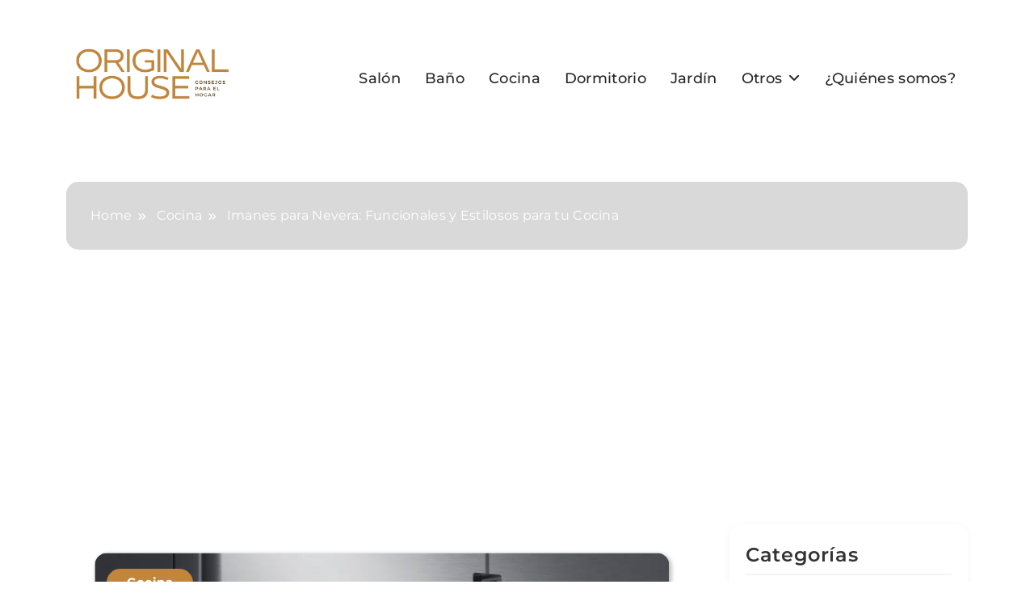

--- FILE ---
content_type: text/html; charset=UTF-8
request_url: https://originalhouse.es/imanes-para-nevera/
body_size: 162365
content:
<!doctype html><html lang="es" prefix="og: https://ogp.me/ns#"><head><meta charset="UTF-8"><meta name="viewport" content="width=device-width, initial-scale=1"><link rel="profile" href="https://gmpg.org/xfn/11"><title>Imanes para Nevera: Funcionales y Estilosos para tu Cocina</title><meta name="description" content="Explora cómo los imanes para nevera pueden ser más que simples accesorios. Como experta en diseño de interiores, te guiaré a través de las opciones, consejos y respuestas a preguntas comunes sobre cómo usar estos imanes de manera creativa para dar vida a tu cocina y mantenerla organizada de manera elegante."/><meta name="robots" content="follow, index, max-snippet:-1, max-video-preview:-1, max-image-preview:large"/><link rel="canonical" href="https://originalhouse.es/imanes-para-nevera/" /><meta property="og:locale" content="es_ES" /><meta property="og:type" content="article" /><meta property="og:title" content="Imanes para Nevera: Funcionales y Estilosos para tu Cocina" /><meta property="og:description" content="Explora cómo los imanes para nevera pueden ser más que simples accesorios. Como experta en diseño de interiores, te guiaré a través de las opciones, consejos y respuestas a preguntas comunes sobre cómo usar estos imanes de manera creativa para dar vida a tu cocina y mantenerla organizada de manera elegante." /><meta property="og:url" content="https://originalhouse.es/imanes-para-nevera/" /><meta property="og:site_name" content="Original House | Consejos y Curiosidades del Hogar" /><meta property="article:section" content="Cocina" /><meta property="og:updated_time" content="2023-12-27T20:11:30+01:00" /><meta property="og:image" content="https://originalhouse.es/wp-content/uploads/2023/12/imanes-para-nevera.jpg" /><meta property="og:image:secure_url" content="https://originalhouse.es/wp-content/uploads/2023/12/imanes-para-nevera.jpg" /><meta property="og:image:width" content="612" /><meta property="og:image:height" content="340" /><meta property="og:image:alt" content="imanes para nevera" /><meta property="og:image:type" content="image/jpeg" /><meta property="article:published_time" content="2023-12-26T21:58:24+01:00" /><meta property="article:modified_time" content="2023-12-27T20:11:30+01:00" /><meta name="twitter:card" content="summary_large_image" /><meta name="twitter:title" content="Imanes para Nevera: Funcionales y Estilosos para tu Cocina" /><meta name="twitter:description" content="Explora cómo los imanes para nevera pueden ser más que simples accesorios. Como experta en diseño de interiores, te guiaré a través de las opciones, consejos y respuestas a preguntas comunes sobre cómo usar estos imanes de manera creativa para dar vida a tu cocina y mantenerla organizada de manera elegante." /><meta name="twitter:image" content="https://originalhouse.es/wp-content/uploads/2023/12/imanes-para-nevera.jpg" /><meta name="twitter:label1" content="Escrito por" /><meta name="twitter:data1" content="Ana Moreno" /><meta name="twitter:label2" content="Tiempo de lectura" /><meta name="twitter:data2" content="3 minutos" /><style media="all">@charset "UTF-8";#cookies-eu-wrapper{position:relative;z-index:999999;display:none}#cookies-eu-banner{background-color:#707070;color:#fff;padding:6px;font-size:1em;text-align:center;min-height:60px;position:fixed;bottom:0;width:100%}#cookies-eu-banner-closed{background-color:#707070;color:#fff;padding:12px;font-size:1.1em;text-align:center;min-height:60px;position:fixed;bottom:80px;right:0;display:none;z-index:999999}#cookies-eu-banner-closed span{border-bottom:2px solid #fff;cursor:pointer}@media only screen and (max-width:600px){#cookies-eu-banner-closed{padding:8px;min-height:20px}#cookies-eu-banner-closed span{display:none}#cookies-eu-banner-closed:after{content:"↩"}}#cookies-eu-settings,.cookies-eu-settings,#cookies-eu-accept,#cookies-eu-reject,.cookies-eu-accept,.cookies-eu-reject{text-decoration:none;background-color:#0080ff;color:#fff;border:1px solid #0080ff;cursor:pointer;padding:20px;margin:8px 6px;text-transform:uppercase;font-size:1em;transition:background .07s,color .07s,border-color .07s;letter-spacing:.075em}#cookies-eu-more{color:#fff;padding-right:20px;font-weight:700}#cookies-eu-reject,.cookies-eu-reject,#cookies-eu-accept,.cookies-eu-accept{padding:10px 20px}#cookies-eu-more{color:707070}#cookies-eu-reject:focus,.cookies-eu-reject:focus,#cookies-eu-reject:hover,.cookies-eu-reject:hover,#cookies-eu-accept:hover,#cookies-eu-accept:focus,.cookies-eu-accept:hover,.cookies-eu-accept:focus{background:#222;color:#fff;border:1px solid #000}#cookies-eu-settings,.cookies-eu-settings{background:0 0;font-weight:400;color:#fff;cursor:pointer;padding:10px;border:1px solid #fff}#cookies-eu-settings:hover,#cookies-eu-settings:focus,.cookies-eu-settings:hover,.cookies-eu-settings:focus{border-color:#fff;background:#222;color:#fff}#cookies-eu-banner form{display:contents}.custom-cookies-option{display:flex;justify-content:space-between;padding-bottom:20px}.custom-cookies-option h3{padding:0;margin-top:auto;margin-bottom:auto}.custom-cookies-option input[type=radio]{opacity:0;position:fixed;width:0}.custom-cookies-option label{display:inline-block;background-color:#ddd;padding:10px 20px;font-size:1em;text-transform:uppercase;letter-spacing:.075em;cursor:pointer;font-weight:700}.custom-cookies-option input[type=radio]:checked+label{background-color:#0080ff;color:#fff}.argpd-footer{background-color:#333;text-align:center;width:100%;color:#6d6d6d}.argpd-footer ul{margin:0;padding:10px 0}.argpd-footer ul li{display:inline-block;list-style-type:none;margin-right:20px}.argpd-footer ul li a{color:#999}.argpd-footer aside{padding:10px 0 0}.wp-block-archives{box-sizing:border-box}.wp-block-archives-dropdown label{display:block}.wp-block-avatar{line-height:0}.wp-block-avatar,.wp-block-avatar img{box-sizing:border-box}.wp-block-avatar.aligncenter{text-align:center}.wp-block-audio{box-sizing:border-box}.wp-block-audio :where(figcaption){margin-bottom:1em;margin-top:.5em}.wp-block-audio audio{min-width:300px;width:100%}.wp-block-button__link{box-sizing:border-box;cursor:pointer;display:inline-block;text-align:center;word-break:break-word}.wp-block-button__link.aligncenter{text-align:center}.wp-block-button__link.alignright{text-align:right}:where(.wp-block-button__link){border-radius:9999px;box-shadow:none;padding:calc(.667em + 2px) calc(1.333em + 2px);text-decoration:none}.wp-block-button[style*=text-decoration] .wp-block-button__link{text-decoration:inherit}.wp-block-buttons>.wp-block-button.has-custom-width{max-width:none}.wp-block-buttons>.wp-block-button.has-custom-width .wp-block-button__link{width:100%}.wp-block-buttons>.wp-block-button.has-custom-font-size .wp-block-button__link{font-size:inherit}.wp-block-buttons>.wp-block-button.wp-block-button__width-25{width:calc(25% - var(--wp--style--block-gap, .5em)*.75)}.wp-block-buttons>.wp-block-button.wp-block-button__width-50{width:calc(50% - var(--wp--style--block-gap, .5em)*.5)}.wp-block-buttons>.wp-block-button.wp-block-button__width-75{width:calc(75% - var(--wp--style--block-gap, .5em)*.25)}.wp-block-buttons>.wp-block-button.wp-block-button__width-100{flex-basis:100%;width:100%}.wp-block-buttons.is-vertical>.wp-block-button.wp-block-button__width-25{width:25%}.wp-block-buttons.is-vertical>.wp-block-button.wp-block-button__width-50{width:50%}.wp-block-buttons.is-vertical>.wp-block-button.wp-block-button__width-75{width:75%}.wp-block-button.is-style-squared,.wp-block-button__link.wp-block-button.is-style-squared{border-radius:0}.wp-block-button.no-border-radius,.wp-block-button__link.no-border-radius{border-radius:0!important}:root :where(.wp-block-button .wp-block-button__link.is-style-outline),:root :where(.wp-block-button.is-style-outline>.wp-block-button__link){border:2px solid;padding:.667em 1.333em}:root :where(.wp-block-button .wp-block-button__link.is-style-outline:not(.has-text-color)),:root :where(.wp-block-button.is-style-outline>.wp-block-button__link:not(.has-text-color)){color:currentColor}:root :where(.wp-block-button .wp-block-button__link.is-style-outline:not(.has-background)),:root :where(.wp-block-button.is-style-outline>.wp-block-button__link:not(.has-background)){background-color:initial;background-image:none}.wp-block-buttons.is-vertical{flex-direction:column}.wp-block-buttons.is-vertical>.wp-block-button:last-child{margin-bottom:0}.wp-block-buttons>.wp-block-button{display:inline-block;margin:0}.wp-block-buttons.is-content-justification-left{justify-content:flex-start}.wp-block-buttons.is-content-justification-left.is-vertical{align-items:flex-start}.wp-block-buttons.is-content-justification-center{justify-content:center}.wp-block-buttons.is-content-justification-center.is-vertical{align-items:center}.wp-block-buttons.is-content-justification-right{justify-content:flex-end}.wp-block-buttons.is-content-justification-right.is-vertical{align-items:flex-end}.wp-block-buttons.is-content-justification-space-between{justify-content:space-between}.wp-block-buttons.aligncenter{text-align:center}.wp-block-buttons:not(.is-content-justification-space-between,.is-content-justification-right,.is-content-justification-left,.is-content-justification-center) .wp-block-button.aligncenter{margin-left:auto;margin-right:auto;width:100%}.wp-block-buttons[style*=text-decoration] .wp-block-button,.wp-block-buttons[style*=text-decoration] .wp-block-button__link{text-decoration:inherit}.wp-block-buttons.has-custom-font-size .wp-block-button__link{font-size:inherit}.wp-block-button.aligncenter,.wp-block-calendar{text-align:center}.wp-block-calendar td,.wp-block-calendar th{border:1px solid;padding:.25em}.wp-block-calendar th{font-weight:400}.wp-block-calendar caption{background-color:inherit}.wp-block-calendar table{border-collapse:collapse;width:100%}.wp-block-calendar table:where(:not(.has-text-color)){color:#40464d}.wp-block-calendar table:where(:not(.has-text-color)) td,.wp-block-calendar table:where(:not(.has-text-color)) th{border-color:#ddd}.wp-block-calendar table.has-background th{background-color:inherit}.wp-block-calendar table.has-text-color th{color:inherit}:where(.wp-block-calendar table:not(.has-background) th){background:#ddd}.wp-block-categories{box-sizing:border-box}.wp-block-categories.alignleft{margin-right:2em}.wp-block-categories.alignright{margin-left:2em}.wp-block-categories.wp-block-categories-dropdown.aligncenter{text-align:center}.wp-block-code{box-sizing:border-box}.wp-block-code code{display:block;font-family:inherit;overflow-wrap:break-word;white-space:pre-wrap}.wp-block-columns{align-items:normal!important;box-sizing:border-box;display:flex;flex-wrap:wrap!important}@media (min-width:782px){.wp-block-columns{flex-wrap:nowrap!important}}.wp-block-columns.are-vertically-aligned-top{align-items:flex-start}.wp-block-columns.are-vertically-aligned-center{align-items:center}.wp-block-columns.are-vertically-aligned-bottom{align-items:flex-end}@media (max-width:781px){.wp-block-columns:not(.is-not-stacked-on-mobile)>.wp-block-column{flex-basis:100%!important}}@media (min-width:782px){.wp-block-columns:not(.is-not-stacked-on-mobile)>.wp-block-column{flex-basis:0;flex-grow:1}.wp-block-columns:not(.is-not-stacked-on-mobile)>.wp-block-column[style*=flex-basis]{flex-grow:0}}.wp-block-columns.is-not-stacked-on-mobile{flex-wrap:nowrap!important}.wp-block-columns.is-not-stacked-on-mobile>.wp-block-column{flex-basis:0;flex-grow:1}.wp-block-columns.is-not-stacked-on-mobile>.wp-block-column[style*=flex-basis]{flex-grow:0}:where(.wp-block-columns){margin-bottom:1.75em}:where(.wp-block-columns.has-background){padding:1.25em 2.375em}.wp-block-column{flex-grow:1;min-width:0;overflow-wrap:break-word;word-break:break-word}.wp-block-column.is-vertically-aligned-top{align-self:flex-start}.wp-block-column.is-vertically-aligned-center{align-self:center}.wp-block-column.is-vertically-aligned-bottom{align-self:flex-end}.wp-block-column.is-vertically-aligned-stretch{align-self:stretch}.wp-block-column.is-vertically-aligned-bottom,.wp-block-column.is-vertically-aligned-center,.wp-block-column.is-vertically-aligned-top{width:100%}.wp-block-post-comments{box-sizing:border-box}.wp-block-post-comments .alignleft{float:left}.wp-block-post-comments .alignright{float:right}.wp-block-post-comments .navigation:after{clear:both;content:"";display:table}.wp-block-post-comments .commentlist{clear:both;list-style:none;margin:0;padding:0}.wp-block-post-comments .commentlist .comment{min-height:2.25em;padding-left:3.25em}.wp-block-post-comments .commentlist .comment p{font-size:1em;line-height:1.8;margin:1em 0}.wp-block-post-comments .commentlist .children{list-style:none;margin:0;padding:0}.wp-block-post-comments .comment-author{line-height:1.5}.wp-block-post-comments .comment-author .avatar{border-radius:1.5em;display:block;float:left;height:2.5em;margin-right:.75em;margin-top:.5em;width:2.5em}.wp-block-post-comments .comment-author cite{font-style:normal}.wp-block-post-comments .comment-meta{font-size:.875em;line-height:1.5}.wp-block-post-comments .comment-meta b{font-weight:400}.wp-block-post-comments .comment-meta .comment-awaiting-moderation{display:block;margin-bottom:1em;margin-top:1em}.wp-block-post-comments .comment-body .commentmetadata{font-size:.875em}.wp-block-post-comments .comment-form-author label,.wp-block-post-comments .comment-form-comment label,.wp-block-post-comments .comment-form-email label,.wp-block-post-comments .comment-form-url label{display:block;margin-bottom:.25em}.wp-block-post-comments .comment-form input:not([type=submit]):not([type=checkbox]),.wp-block-post-comments .comment-form textarea{box-sizing:border-box;display:block;width:100%}.wp-block-post-comments .comment-form-cookies-consent{display:flex;gap:.25em}.wp-block-post-comments .comment-form-cookies-consent #wp-comment-cookies-consent{margin-top:.35em}.wp-block-post-comments .comment-reply-title{margin-bottom:0}.wp-block-post-comments .comment-reply-title :where(small){font-size:var(--wp--preset--font-size--medium,smaller);margin-left:.5em}.wp-block-post-comments .reply{font-size:.875em;margin-bottom:1.4em}.wp-block-post-comments input:not([type=submit]),.wp-block-post-comments textarea{border:1px solid #949494;font-family:inherit;font-size:1em}.wp-block-post-comments input:not([type=submit]):not([type=checkbox]),.wp-block-post-comments textarea{padding:calc(.667em + 2px)}:where(.wp-block-post-comments input[type=submit]){border:none}.wp-block-comments-pagination>.wp-block-comments-pagination-next,.wp-block-comments-pagination>.wp-block-comments-pagination-numbers,.wp-block-comments-pagination>.wp-block-comments-pagination-previous{margin-bottom:.5em;margin-right:.5em}.wp-block-comments-pagination>.wp-block-comments-pagination-next:last-child,.wp-block-comments-pagination>.wp-block-comments-pagination-numbers:last-child,.wp-block-comments-pagination>.wp-block-comments-pagination-previous:last-child{margin-right:0}.wp-block-comments-pagination .wp-block-comments-pagination-previous-arrow{display:inline-block;margin-right:1ch}.wp-block-comments-pagination .wp-block-comments-pagination-previous-arrow:not(.is-arrow-chevron){transform:scaleX(1)}.wp-block-comments-pagination .wp-block-comments-pagination-next-arrow{display:inline-block;margin-left:1ch}.wp-block-comments-pagination .wp-block-comments-pagination-next-arrow:not(.is-arrow-chevron){transform:scaleX(1)}.wp-block-comments-pagination.aligncenter{justify-content:center}.wp-block-comment-template{box-sizing:border-box;list-style:none;margin-bottom:0;max-width:100%;padding:0}.wp-block-comment-template li{clear:both}.wp-block-comment-template ol{list-style:none;margin-bottom:0;max-width:100%;padding-left:2rem}.wp-block-comment-template.alignleft{float:left}.wp-block-comment-template.aligncenter{margin-left:auto;margin-right:auto;width:-moz-fit-content;width:fit-content}.wp-block-comment-template.alignright{float:right}.wp-block-cover,.wp-block-cover-image{align-items:center;background-position:50%;box-sizing:border-box;display:flex;justify-content:center;min-height:430px;overflow:hidden;overflow:clip;padding:1em;position:relative}.wp-block-cover .has-background-dim:not([class*=-background-color]),.wp-block-cover-image .has-background-dim:not([class*=-background-color]),.wp-block-cover-image.has-background-dim:not([class*=-background-color]),.wp-block-cover.has-background-dim:not([class*=-background-color]){background-color:#000}.wp-block-cover .has-background-dim.has-background-gradient,.wp-block-cover-image .has-background-dim.has-background-gradient{background-color:initial}.wp-block-cover-image.has-background-dim:before,.wp-block-cover.has-background-dim:before{background-color:inherit;content:""}.wp-block-cover .wp-block-cover__background,.wp-block-cover .wp-block-cover__gradient-background,.wp-block-cover-image .wp-block-cover__background,.wp-block-cover-image .wp-block-cover__gradient-background,.wp-block-cover-image.has-background-dim:not(.has-background-gradient):before,.wp-block-cover.has-background-dim:not(.has-background-gradient):before{bottom:0;left:0;opacity:.5;position:absolute;right:0;top:0;z-index:1}.wp-block-cover-image.has-background-dim.has-background-dim-10 .wp-block-cover__background,.wp-block-cover-image.has-background-dim.has-background-dim-10 .wp-block-cover__gradient-background,.wp-block-cover-image.has-background-dim.has-background-dim-10:not(.has-background-gradient):before,.wp-block-cover.has-background-dim.has-background-dim-10 .wp-block-cover__background,.wp-block-cover.has-background-dim.has-background-dim-10 .wp-block-cover__gradient-background,.wp-block-cover.has-background-dim.has-background-dim-10:not(.has-background-gradient):before{opacity:.1}.wp-block-cover-image.has-background-dim.has-background-dim-20 .wp-block-cover__background,.wp-block-cover-image.has-background-dim.has-background-dim-20 .wp-block-cover__gradient-background,.wp-block-cover-image.has-background-dim.has-background-dim-20:not(.has-background-gradient):before,.wp-block-cover.has-background-dim.has-background-dim-20 .wp-block-cover__background,.wp-block-cover.has-background-dim.has-background-dim-20 .wp-block-cover__gradient-background,.wp-block-cover.has-background-dim.has-background-dim-20:not(.has-background-gradient):before{opacity:.2}.wp-block-cover-image.has-background-dim.has-background-dim-30 .wp-block-cover__background,.wp-block-cover-image.has-background-dim.has-background-dim-30 .wp-block-cover__gradient-background,.wp-block-cover-image.has-background-dim.has-background-dim-30:not(.has-background-gradient):before,.wp-block-cover.has-background-dim.has-background-dim-30 .wp-block-cover__background,.wp-block-cover.has-background-dim.has-background-dim-30 .wp-block-cover__gradient-background,.wp-block-cover.has-background-dim.has-background-dim-30:not(.has-background-gradient):before{opacity:.3}.wp-block-cover-image.has-background-dim.has-background-dim-40 .wp-block-cover__background,.wp-block-cover-image.has-background-dim.has-background-dim-40 .wp-block-cover__gradient-background,.wp-block-cover-image.has-background-dim.has-background-dim-40:not(.has-background-gradient):before,.wp-block-cover.has-background-dim.has-background-dim-40 .wp-block-cover__background,.wp-block-cover.has-background-dim.has-background-dim-40 .wp-block-cover__gradient-background,.wp-block-cover.has-background-dim.has-background-dim-40:not(.has-background-gradient):before{opacity:.4}.wp-block-cover-image.has-background-dim.has-background-dim-50 .wp-block-cover__background,.wp-block-cover-image.has-background-dim.has-background-dim-50 .wp-block-cover__gradient-background,.wp-block-cover-image.has-background-dim.has-background-dim-50:not(.has-background-gradient):before,.wp-block-cover.has-background-dim.has-background-dim-50 .wp-block-cover__background,.wp-block-cover.has-background-dim.has-background-dim-50 .wp-block-cover__gradient-background,.wp-block-cover.has-background-dim.has-background-dim-50:not(.has-background-gradient):before{opacity:.5}.wp-block-cover-image.has-background-dim.has-background-dim-60 .wp-block-cover__background,.wp-block-cover-image.has-background-dim.has-background-dim-60 .wp-block-cover__gradient-background,.wp-block-cover-image.has-background-dim.has-background-dim-60:not(.has-background-gradient):before,.wp-block-cover.has-background-dim.has-background-dim-60 .wp-block-cover__background,.wp-block-cover.has-background-dim.has-background-dim-60 .wp-block-cover__gradient-background,.wp-block-cover.has-background-dim.has-background-dim-60:not(.has-background-gradient):before{opacity:.6}.wp-block-cover-image.has-background-dim.has-background-dim-70 .wp-block-cover__background,.wp-block-cover-image.has-background-dim.has-background-dim-70 .wp-block-cover__gradient-background,.wp-block-cover-image.has-background-dim.has-background-dim-70:not(.has-background-gradient):before,.wp-block-cover.has-background-dim.has-background-dim-70 .wp-block-cover__background,.wp-block-cover.has-background-dim.has-background-dim-70 .wp-block-cover__gradient-background,.wp-block-cover.has-background-dim.has-background-dim-70:not(.has-background-gradient):before{opacity:.7}.wp-block-cover-image.has-background-dim.has-background-dim-80 .wp-block-cover__background,.wp-block-cover-image.has-background-dim.has-background-dim-80 .wp-block-cover__gradient-background,.wp-block-cover-image.has-background-dim.has-background-dim-80:not(.has-background-gradient):before,.wp-block-cover.has-background-dim.has-background-dim-80 .wp-block-cover__background,.wp-block-cover.has-background-dim.has-background-dim-80 .wp-block-cover__gradient-background,.wp-block-cover.has-background-dim.has-background-dim-80:not(.has-background-gradient):before{opacity:.8}.wp-block-cover-image.has-background-dim.has-background-dim-90 .wp-block-cover__background,.wp-block-cover-image.has-background-dim.has-background-dim-90 .wp-block-cover__gradient-background,.wp-block-cover-image.has-background-dim.has-background-dim-90:not(.has-background-gradient):before,.wp-block-cover.has-background-dim.has-background-dim-90 .wp-block-cover__background,.wp-block-cover.has-background-dim.has-background-dim-90 .wp-block-cover__gradient-background,.wp-block-cover.has-background-dim.has-background-dim-90:not(.has-background-gradient):before{opacity:.9}.wp-block-cover-image.has-background-dim.has-background-dim-100 .wp-block-cover__background,.wp-block-cover-image.has-background-dim.has-background-dim-100 .wp-block-cover__gradient-background,.wp-block-cover-image.has-background-dim.has-background-dim-100:not(.has-background-gradient):before,.wp-block-cover.has-background-dim.has-background-dim-100 .wp-block-cover__background,.wp-block-cover.has-background-dim.has-background-dim-100 .wp-block-cover__gradient-background,.wp-block-cover.has-background-dim.has-background-dim-100:not(.has-background-gradient):before{opacity:1}.wp-block-cover .wp-block-cover__background.has-background-dim.has-background-dim-0,.wp-block-cover .wp-block-cover__gradient-background.has-background-dim.has-background-dim-0,.wp-block-cover-image .wp-block-cover__background.has-background-dim.has-background-dim-0,.wp-block-cover-image .wp-block-cover__gradient-background.has-background-dim.has-background-dim-0{opacity:0}.wp-block-cover .wp-block-cover__background.has-background-dim.has-background-dim-10,.wp-block-cover .wp-block-cover__gradient-background.has-background-dim.has-background-dim-10,.wp-block-cover-image .wp-block-cover__background.has-background-dim.has-background-dim-10,.wp-block-cover-image .wp-block-cover__gradient-background.has-background-dim.has-background-dim-10{opacity:.1}.wp-block-cover .wp-block-cover__background.has-background-dim.has-background-dim-20,.wp-block-cover .wp-block-cover__gradient-background.has-background-dim.has-background-dim-20,.wp-block-cover-image .wp-block-cover__background.has-background-dim.has-background-dim-20,.wp-block-cover-image .wp-block-cover__gradient-background.has-background-dim.has-background-dim-20{opacity:.2}.wp-block-cover .wp-block-cover__background.has-background-dim.has-background-dim-30,.wp-block-cover .wp-block-cover__gradient-background.has-background-dim.has-background-dim-30,.wp-block-cover-image .wp-block-cover__background.has-background-dim.has-background-dim-30,.wp-block-cover-image .wp-block-cover__gradient-background.has-background-dim.has-background-dim-30{opacity:.3}.wp-block-cover .wp-block-cover__background.has-background-dim.has-background-dim-40,.wp-block-cover .wp-block-cover__gradient-background.has-background-dim.has-background-dim-40,.wp-block-cover-image .wp-block-cover__background.has-background-dim.has-background-dim-40,.wp-block-cover-image .wp-block-cover__gradient-background.has-background-dim.has-background-dim-40{opacity:.4}.wp-block-cover .wp-block-cover__background.has-background-dim.has-background-dim-50,.wp-block-cover .wp-block-cover__gradient-background.has-background-dim.has-background-dim-50,.wp-block-cover-image .wp-block-cover__background.has-background-dim.has-background-dim-50,.wp-block-cover-image .wp-block-cover__gradient-background.has-background-dim.has-background-dim-50{opacity:.5}.wp-block-cover .wp-block-cover__background.has-background-dim.has-background-dim-60,.wp-block-cover .wp-block-cover__gradient-background.has-background-dim.has-background-dim-60,.wp-block-cover-image .wp-block-cover__background.has-background-dim.has-background-dim-60,.wp-block-cover-image .wp-block-cover__gradient-background.has-background-dim.has-background-dim-60{opacity:.6}.wp-block-cover .wp-block-cover__background.has-background-dim.has-background-dim-70,.wp-block-cover .wp-block-cover__gradient-background.has-background-dim.has-background-dim-70,.wp-block-cover-image .wp-block-cover__background.has-background-dim.has-background-dim-70,.wp-block-cover-image .wp-block-cover__gradient-background.has-background-dim.has-background-dim-70{opacity:.7}.wp-block-cover .wp-block-cover__background.has-background-dim.has-background-dim-80,.wp-block-cover .wp-block-cover__gradient-background.has-background-dim.has-background-dim-80,.wp-block-cover-image .wp-block-cover__background.has-background-dim.has-background-dim-80,.wp-block-cover-image .wp-block-cover__gradient-background.has-background-dim.has-background-dim-80{opacity:.8}.wp-block-cover .wp-block-cover__background.has-background-dim.has-background-dim-90,.wp-block-cover .wp-block-cover__gradient-background.has-background-dim.has-background-dim-90,.wp-block-cover-image .wp-block-cover__background.has-background-dim.has-background-dim-90,.wp-block-cover-image .wp-block-cover__gradient-background.has-background-dim.has-background-dim-90{opacity:.9}.wp-block-cover .wp-block-cover__background.has-background-dim.has-background-dim-100,.wp-block-cover .wp-block-cover__gradient-background.has-background-dim.has-background-dim-100,.wp-block-cover-image .wp-block-cover__background.has-background-dim.has-background-dim-100,.wp-block-cover-image .wp-block-cover__gradient-background.has-background-dim.has-background-dim-100{opacity:1}.wp-block-cover-image.alignleft,.wp-block-cover-image.alignright,.wp-block-cover.alignleft,.wp-block-cover.alignright{max-width:420px;width:100%}.wp-block-cover-image.aligncenter,.wp-block-cover-image.alignleft,.wp-block-cover-image.alignright,.wp-block-cover.aligncenter,.wp-block-cover.alignleft,.wp-block-cover.alignright{display:flex}.wp-block-cover .wp-block-cover__inner-container,.wp-block-cover-image .wp-block-cover__inner-container{color:inherit;width:100%;z-index:1}.wp-block-cover-image.is-position-top-left,.wp-block-cover.is-position-top-left{align-items:flex-start;justify-content:flex-start}.wp-block-cover-image.is-position-top-center,.wp-block-cover.is-position-top-center{align-items:flex-start;justify-content:center}.wp-block-cover-image.is-position-top-right,.wp-block-cover.is-position-top-right{align-items:flex-start;justify-content:flex-end}.wp-block-cover-image.is-position-center-left,.wp-block-cover.is-position-center-left{align-items:center;justify-content:flex-start}.wp-block-cover-image.is-position-center-center,.wp-block-cover.is-position-center-center{align-items:center;justify-content:center}.wp-block-cover-image.is-position-center-right,.wp-block-cover.is-position-center-right{align-items:center;justify-content:flex-end}.wp-block-cover-image.is-position-bottom-left,.wp-block-cover.is-position-bottom-left{align-items:flex-end;justify-content:flex-start}.wp-block-cover-image.is-position-bottom-center,.wp-block-cover.is-position-bottom-center{align-items:flex-end;justify-content:center}.wp-block-cover-image.is-position-bottom-right,.wp-block-cover.is-position-bottom-right{align-items:flex-end;justify-content:flex-end}.wp-block-cover-image.has-custom-content-position.has-custom-content-position .wp-block-cover__inner-container,.wp-block-cover.has-custom-content-position.has-custom-content-position .wp-block-cover__inner-container{margin:0}.wp-block-cover-image.has-custom-content-position.has-custom-content-position.is-position-bottom-left .wp-block-cover__inner-container,.wp-block-cover-image.has-custom-content-position.has-custom-content-position.is-position-bottom-right .wp-block-cover__inner-container,.wp-block-cover-image.has-custom-content-position.has-custom-content-position.is-position-center-left .wp-block-cover__inner-container,.wp-block-cover-image.has-custom-content-position.has-custom-content-position.is-position-center-right .wp-block-cover__inner-container,.wp-block-cover-image.has-custom-content-position.has-custom-content-position.is-position-top-left .wp-block-cover__inner-container,.wp-block-cover-image.has-custom-content-position.has-custom-content-position.is-position-top-right .wp-block-cover__inner-container,.wp-block-cover.has-custom-content-position.has-custom-content-position.is-position-bottom-left .wp-block-cover__inner-container,.wp-block-cover.has-custom-content-position.has-custom-content-position.is-position-bottom-right .wp-block-cover__inner-container,.wp-block-cover.has-custom-content-position.has-custom-content-position.is-position-center-left .wp-block-cover__inner-container,.wp-block-cover.has-custom-content-position.has-custom-content-position.is-position-center-right .wp-block-cover__inner-container,.wp-block-cover.has-custom-content-position.has-custom-content-position.is-position-top-left .wp-block-cover__inner-container,.wp-block-cover.has-custom-content-position.has-custom-content-position.is-position-top-right .wp-block-cover__inner-container{margin:0;width:auto}.wp-block-cover .wp-block-cover__image-background,.wp-block-cover video.wp-block-cover__video-background,.wp-block-cover-image .wp-block-cover__image-background,.wp-block-cover-image video.wp-block-cover__video-background{border:none;bottom:0;box-shadow:none;height:100%;left:0;margin:0;max-height:none;max-width:none;object-fit:cover;outline:none;padding:0;position:absolute;right:0;top:0;width:100%}.wp-block-cover-image.has-parallax,.wp-block-cover.has-parallax,.wp-block-cover__image-background.has-parallax,video.wp-block-cover__video-background.has-parallax{background-attachment:fixed;background-repeat:no-repeat;background-size:cover}@supports (-webkit-touch-callout:inherit){.wp-block-cover-image.has-parallax,.wp-block-cover.has-parallax,.wp-block-cover__image-background.has-parallax,video.wp-block-cover__video-background.has-parallax{background-attachment:scroll}}@media (prefers-reduced-motion:reduce){.wp-block-cover-image.has-parallax,.wp-block-cover.has-parallax,.wp-block-cover__image-background.has-parallax,video.wp-block-cover__video-background.has-parallax{background-attachment:scroll}}.wp-block-cover-image.is-repeated,.wp-block-cover.is-repeated,.wp-block-cover__image-background.is-repeated,video.wp-block-cover__video-background.is-repeated{background-repeat:repeat;background-size:auto}.wp-block-cover__image-background,.wp-block-cover__video-background{z-index:0}.wp-block-cover-image-text,.wp-block-cover-image-text a,.wp-block-cover-image-text a:active,.wp-block-cover-image-text a:focus,.wp-block-cover-image-text a:hover,.wp-block-cover-text,.wp-block-cover-text a,.wp-block-cover-text a:active,.wp-block-cover-text a:focus,.wp-block-cover-text a:hover,section.wp-block-cover-image h2,section.wp-block-cover-image h2 a,section.wp-block-cover-image h2 a:active,section.wp-block-cover-image h2 a:focus,section.wp-block-cover-image h2 a:hover{color:#fff}.wp-block-cover-image .wp-block-cover.has-left-content{justify-content:flex-start}.wp-block-cover-image .wp-block-cover.has-right-content{justify-content:flex-end}.wp-block-cover-image.has-left-content .wp-block-cover-image-text,.wp-block-cover.has-left-content .wp-block-cover-text,section.wp-block-cover-image.has-left-content>h2{margin-left:0;text-align:left}.wp-block-cover-image.has-right-content .wp-block-cover-image-text,.wp-block-cover.has-right-content .wp-block-cover-text,section.wp-block-cover-image.has-right-content>h2{margin-right:0;text-align:right}.wp-block-cover .wp-block-cover-text,.wp-block-cover-image .wp-block-cover-image-text,section.wp-block-cover-image>h2{font-size:2em;line-height:1.25;margin-bottom:0;max-width:840px;padding:.44em;text-align:center;z-index:1}:where(.wp-block-cover-image:not(.has-text-color)),:where(.wp-block-cover:not(.has-text-color)){color:#fff}:where(.wp-block-cover-image.is-light:not(.has-text-color)),:where(.wp-block-cover.is-light:not(.has-text-color)){color:#000}:root :where(.wp-block-cover h1:not(.has-text-color)),:root :where(.wp-block-cover h2:not(.has-text-color)),:root :where(.wp-block-cover h3:not(.has-text-color)),:root :where(.wp-block-cover h4:not(.has-text-color)),:root :where(.wp-block-cover h5:not(.has-text-color)),:root :where(.wp-block-cover h6:not(.has-text-color)),:root :where(.wp-block-cover p:not(.has-text-color)){color:inherit}.wp-block-details{box-sizing:border-box}.wp-block-details summary{cursor:pointer}.wp-block-embed.alignleft,.wp-block-embed.alignright,.wp-block[data-align=left]>[data-type="core/embed"],.wp-block[data-align=right]>[data-type="core/embed"]{max-width:360px;width:100%}.wp-block-embed.alignleft .wp-block-embed__wrapper,.wp-block-embed.alignright .wp-block-embed__wrapper,.wp-block[data-align=left]>[data-type="core/embed"] .wp-block-embed__wrapper,.wp-block[data-align=right]>[data-type="core/embed"] .wp-block-embed__wrapper{min-width:280px}.wp-block-cover .wp-block-embed{min-height:240px;min-width:320px}.wp-block-embed{overflow-wrap:break-word}.wp-block-embed :where(figcaption){margin-bottom:1em;margin-top:.5em}.wp-block-embed iframe{max-width:100%}.wp-block-embed__wrapper{position:relative}.wp-embed-responsive .wp-has-aspect-ratio .wp-block-embed__wrapper:before{content:"";display:block;padding-top:50%}.wp-embed-responsive .wp-has-aspect-ratio iframe{bottom:0;height:100%;left:0;position:absolute;right:0;top:0;width:100%}.wp-embed-responsive .wp-embed-aspect-21-9 .wp-block-embed__wrapper:before{padding-top:42.85%}.wp-embed-responsive .wp-embed-aspect-18-9 .wp-block-embed__wrapper:before{padding-top:50%}.wp-embed-responsive .wp-embed-aspect-16-9 .wp-block-embed__wrapper:before{padding-top:56.25%}.wp-embed-responsive .wp-embed-aspect-4-3 .wp-block-embed__wrapper:before{padding-top:75%}.wp-embed-responsive .wp-embed-aspect-1-1 .wp-block-embed__wrapper:before{padding-top:100%}.wp-embed-responsive .wp-embed-aspect-9-16 .wp-block-embed__wrapper:before{padding-top:177.77%}.wp-embed-responsive .wp-embed-aspect-1-2 .wp-block-embed__wrapper:before{padding-top:200%}.wp-block-file{box-sizing:border-box}.wp-block-file:not(.wp-element-button){font-size:.8em}.wp-block-file.aligncenter{text-align:center}.wp-block-file.alignright{text-align:right}.wp-block-file *+.wp-block-file__button{margin-left:.75em}:where(.wp-block-file){margin-bottom:1.5em}.wp-block-file__embed{margin-bottom:1em}:where(.wp-block-file__button){border-radius:2em;display:inline-block;padding:.5em 1em}:where(.wp-block-file__button):is(a):active,:where(.wp-block-file__button):is(a):focus,:where(.wp-block-file__button):is(a):hover,:where(.wp-block-file__button):is(a):visited{box-shadow:none;color:#fff;opacity:.85;text-decoration:none}.wp-block-form-input__label{display:flex;flex-direction:column;gap:.25em;margin-bottom:.5em;width:100%}.wp-block-form-input__label.is-label-inline{align-items:center;flex-direction:row;gap:.5em}.wp-block-form-input__label.is-label-inline .wp-block-form-input__label-content{margin-bottom:.5em}.wp-block-form-input__label:has(input[type=checkbox]){flex-direction:row-reverse;width:-moz-fit-content;width:fit-content}.wp-block-form-input__label-content{width:-moz-fit-content;width:fit-content}.wp-block-form-input__input{font-size:1em;margin-bottom:.5em;padding:0 .5em}.wp-block-form-input__input[type=date],.wp-block-form-input__input[type=datetime-local],.wp-block-form-input__input[type=datetime],.wp-block-form-input__input[type=email],.wp-block-form-input__input[type=month],.wp-block-form-input__input[type=number],.wp-block-form-input__input[type=password],.wp-block-form-input__input[type=search],.wp-block-form-input__input[type=tel],.wp-block-form-input__input[type=text],.wp-block-form-input__input[type=time],.wp-block-form-input__input[type=url],.wp-block-form-input__input[type=week]{border:1px solid;line-height:2;min-height:2em}textarea.wp-block-form-input__input{min-height:10em}.blocks-gallery-grid:not(.has-nested-images),.wp-block-gallery:not(.has-nested-images){display:flex;flex-wrap:wrap;list-style-type:none;margin:0;padding:0}.blocks-gallery-grid:not(.has-nested-images) .blocks-gallery-image,.blocks-gallery-grid:not(.has-nested-images) .blocks-gallery-item,.wp-block-gallery:not(.has-nested-images) .blocks-gallery-image,.wp-block-gallery:not(.has-nested-images) .blocks-gallery-item{display:flex;flex-direction:column;flex-grow:1;justify-content:center;margin:0 1em 1em 0;position:relative;width:calc(50% - 1em)}.blocks-gallery-grid:not(.has-nested-images) .blocks-gallery-image:nth-of-type(2n),.blocks-gallery-grid:not(.has-nested-images) .blocks-gallery-item:nth-of-type(2n),.wp-block-gallery:not(.has-nested-images) .blocks-gallery-image:nth-of-type(2n),.wp-block-gallery:not(.has-nested-images) .blocks-gallery-item:nth-of-type(2n){margin-right:0}.blocks-gallery-grid:not(.has-nested-images) .blocks-gallery-image figure,.blocks-gallery-grid:not(.has-nested-images) .blocks-gallery-item figure,.wp-block-gallery:not(.has-nested-images) .blocks-gallery-image figure,.wp-block-gallery:not(.has-nested-images) .blocks-gallery-item figure{align-items:flex-end;display:flex;height:100%;justify-content:flex-start;margin:0}.blocks-gallery-grid:not(.has-nested-images) .blocks-gallery-image img,.blocks-gallery-grid:not(.has-nested-images) .blocks-gallery-item img,.wp-block-gallery:not(.has-nested-images) .blocks-gallery-image img,.wp-block-gallery:not(.has-nested-images) .blocks-gallery-item img{display:block;height:auto;max-width:100%;width:auto}.blocks-gallery-grid:not(.has-nested-images) .blocks-gallery-image figcaption,.blocks-gallery-grid:not(.has-nested-images) .blocks-gallery-item figcaption,.wp-block-gallery:not(.has-nested-images) .blocks-gallery-image figcaption,.wp-block-gallery:not(.has-nested-images) .blocks-gallery-item figcaption{background:linear-gradient(0deg,#000000b3,#0000004d 70%,#0000);bottom:0;box-sizing:border-box;color:#fff;font-size:.8em;margin:0;max-height:100%;overflow:auto;padding:3em .77em .7em;position:absolute;text-align:center;width:100%;z-index:2}.blocks-gallery-grid:not(.has-nested-images) .blocks-gallery-image figcaption img,.blocks-gallery-grid:not(.has-nested-images) .blocks-gallery-item figcaption img,.wp-block-gallery:not(.has-nested-images) .blocks-gallery-image figcaption img,.wp-block-gallery:not(.has-nested-images) .blocks-gallery-item figcaption img{display:inline}.blocks-gallery-grid:not(.has-nested-images) figcaption,.wp-block-gallery:not(.has-nested-images) figcaption{flex-grow:1}.blocks-gallery-grid:not(.has-nested-images).is-cropped .blocks-gallery-image a,.blocks-gallery-grid:not(.has-nested-images).is-cropped .blocks-gallery-image img,.blocks-gallery-grid:not(.has-nested-images).is-cropped .blocks-gallery-item a,.blocks-gallery-grid:not(.has-nested-images).is-cropped .blocks-gallery-item img,.wp-block-gallery:not(.has-nested-images).is-cropped .blocks-gallery-image a,.wp-block-gallery:not(.has-nested-images).is-cropped .blocks-gallery-image img,.wp-block-gallery:not(.has-nested-images).is-cropped .blocks-gallery-item a,.wp-block-gallery:not(.has-nested-images).is-cropped .blocks-gallery-item img{flex:1;height:100%;object-fit:cover;width:100%}.blocks-gallery-grid:not(.has-nested-images).columns-1 .blocks-gallery-image,.blocks-gallery-grid:not(.has-nested-images).columns-1 .blocks-gallery-item,.wp-block-gallery:not(.has-nested-images).columns-1 .blocks-gallery-image,.wp-block-gallery:not(.has-nested-images).columns-1 .blocks-gallery-item{margin-right:0;width:100%}@media (min-width:600px){.blocks-gallery-grid:not(.has-nested-images).columns-3 .blocks-gallery-image,.blocks-gallery-grid:not(.has-nested-images).columns-3 .blocks-gallery-item,.wp-block-gallery:not(.has-nested-images).columns-3 .blocks-gallery-image,.wp-block-gallery:not(.has-nested-images).columns-3 .blocks-gallery-item{margin-right:1em;width:calc(33.33333% - .66667em)}.blocks-gallery-grid:not(.has-nested-images).columns-4 .blocks-gallery-image,.blocks-gallery-grid:not(.has-nested-images).columns-4 .blocks-gallery-item,.wp-block-gallery:not(.has-nested-images).columns-4 .blocks-gallery-image,.wp-block-gallery:not(.has-nested-images).columns-4 .blocks-gallery-item{margin-right:1em;width:calc(25% - .75em)}.blocks-gallery-grid:not(.has-nested-images).columns-5 .blocks-gallery-image,.blocks-gallery-grid:not(.has-nested-images).columns-5 .blocks-gallery-item,.wp-block-gallery:not(.has-nested-images).columns-5 .blocks-gallery-image,.wp-block-gallery:not(.has-nested-images).columns-5 .blocks-gallery-item{margin-right:1em;width:calc(20% - .8em)}.blocks-gallery-grid:not(.has-nested-images).columns-6 .blocks-gallery-image,.blocks-gallery-grid:not(.has-nested-images).columns-6 .blocks-gallery-item,.wp-block-gallery:not(.has-nested-images).columns-6 .blocks-gallery-image,.wp-block-gallery:not(.has-nested-images).columns-6 .blocks-gallery-item{margin-right:1em;width:calc(16.66667% - .83333em)}.blocks-gallery-grid:not(.has-nested-images).columns-7 .blocks-gallery-image,.blocks-gallery-grid:not(.has-nested-images).columns-7 .blocks-gallery-item,.wp-block-gallery:not(.has-nested-images).columns-7 .blocks-gallery-image,.wp-block-gallery:not(.has-nested-images).columns-7 .blocks-gallery-item{margin-right:1em;width:calc(14.28571% - .85714em)}.blocks-gallery-grid:not(.has-nested-images).columns-8 .blocks-gallery-image,.blocks-gallery-grid:not(.has-nested-images).columns-8 .blocks-gallery-item,.wp-block-gallery:not(.has-nested-images).columns-8 .blocks-gallery-image,.wp-block-gallery:not(.has-nested-images).columns-8 .blocks-gallery-item{margin-right:1em;width:calc(12.5% - .875em)}.blocks-gallery-grid:not(.has-nested-images).columns-1 .blocks-gallery-image:nth-of-type(1n),.blocks-gallery-grid:not(.has-nested-images).columns-1 .blocks-gallery-item:nth-of-type(1n),.blocks-gallery-grid:not(.has-nested-images).columns-2 .blocks-gallery-image:nth-of-type(2n),.blocks-gallery-grid:not(.has-nested-images).columns-2 .blocks-gallery-item:nth-of-type(2n),.blocks-gallery-grid:not(.has-nested-images).columns-3 .blocks-gallery-image:nth-of-type(3n),.blocks-gallery-grid:not(.has-nested-images).columns-3 .blocks-gallery-item:nth-of-type(3n),.blocks-gallery-grid:not(.has-nested-images).columns-4 .blocks-gallery-image:nth-of-type(4n),.blocks-gallery-grid:not(.has-nested-images).columns-4 .blocks-gallery-item:nth-of-type(4n),.blocks-gallery-grid:not(.has-nested-images).columns-5 .blocks-gallery-image:nth-of-type(5n),.blocks-gallery-grid:not(.has-nested-images).columns-5 .blocks-gallery-item:nth-of-type(5n),.blocks-gallery-grid:not(.has-nested-images).columns-6 .blocks-gallery-image:nth-of-type(6n),.blocks-gallery-grid:not(.has-nested-images).columns-6 .blocks-gallery-item:nth-of-type(6n),.blocks-gallery-grid:not(.has-nested-images).columns-7 .blocks-gallery-image:nth-of-type(7n),.blocks-gallery-grid:not(.has-nested-images).columns-7 .blocks-gallery-item:nth-of-type(7n),.blocks-gallery-grid:not(.has-nested-images).columns-8 .blocks-gallery-image:nth-of-type(8n),.blocks-gallery-grid:not(.has-nested-images).columns-8 .blocks-gallery-item:nth-of-type(8n),.wp-block-gallery:not(.has-nested-images).columns-1 .blocks-gallery-image:nth-of-type(1n),.wp-block-gallery:not(.has-nested-images).columns-1 .blocks-gallery-item:nth-of-type(1n),.wp-block-gallery:not(.has-nested-images).columns-2 .blocks-gallery-image:nth-of-type(2n),.wp-block-gallery:not(.has-nested-images).columns-2 .blocks-gallery-item:nth-of-type(2n),.wp-block-gallery:not(.has-nested-images).columns-3 .blocks-gallery-image:nth-of-type(3n),.wp-block-gallery:not(.has-nested-images).columns-3 .blocks-gallery-item:nth-of-type(3n),.wp-block-gallery:not(.has-nested-images).columns-4 .blocks-gallery-image:nth-of-type(4n),.wp-block-gallery:not(.has-nested-images).columns-4 .blocks-gallery-item:nth-of-type(4n),.wp-block-gallery:not(.has-nested-images).columns-5 .blocks-gallery-image:nth-of-type(5n),.wp-block-gallery:not(.has-nested-images).columns-5 .blocks-gallery-item:nth-of-type(5n),.wp-block-gallery:not(.has-nested-images).columns-6 .blocks-gallery-image:nth-of-type(6n),.wp-block-gallery:not(.has-nested-images).columns-6 .blocks-gallery-item:nth-of-type(6n),.wp-block-gallery:not(.has-nested-images).columns-7 .blocks-gallery-image:nth-of-type(7n),.wp-block-gallery:not(.has-nested-images).columns-7 .blocks-gallery-item:nth-of-type(7n),.wp-block-gallery:not(.has-nested-images).columns-8 .blocks-gallery-image:nth-of-type(8n),.wp-block-gallery:not(.has-nested-images).columns-8 .blocks-gallery-item:nth-of-type(8n){margin-right:0}}.blocks-gallery-grid:not(.has-nested-images) .blocks-gallery-image:last-child,.blocks-gallery-grid:not(.has-nested-images) .blocks-gallery-item:last-child,.wp-block-gallery:not(.has-nested-images) .blocks-gallery-image:last-child,.wp-block-gallery:not(.has-nested-images) .blocks-gallery-item:last-child{margin-right:0}.blocks-gallery-grid:not(.has-nested-images).alignleft,.blocks-gallery-grid:not(.has-nested-images).alignright,.wp-block-gallery:not(.has-nested-images).alignleft,.wp-block-gallery:not(.has-nested-images).alignright{max-width:420px;width:100%}.blocks-gallery-grid:not(.has-nested-images).aligncenter .blocks-gallery-item figure,.wp-block-gallery:not(.has-nested-images).aligncenter .blocks-gallery-item figure{justify-content:center}.wp-block-gallery:not(.is-cropped) .blocks-gallery-item{align-self:flex-start}figure.wp-block-gallery.has-nested-images{align-items:normal}.wp-block-gallery.has-nested-images figure.wp-block-image:not(#individual-image){margin:0;width:calc(50% - var(--wp--style--unstable-gallery-gap, 16px)/2)}.wp-block-gallery.has-nested-images figure.wp-block-image{box-sizing:border-box;display:flex;flex-direction:column;flex-grow:1;justify-content:center;max-width:100%;position:relative}.wp-block-gallery.has-nested-images figure.wp-block-image>a,.wp-block-gallery.has-nested-images figure.wp-block-image>div{flex-direction:column;flex-grow:1;margin:0}.wp-block-gallery.has-nested-images figure.wp-block-image img{display:block;height:auto;max-width:100%!important;width:auto}.wp-block-gallery.has-nested-images figure.wp-block-image figcaption{background:linear-gradient(0deg,#000000b3,#0000004d 70%,#0000);bottom:0;box-sizing:border-box;color:#fff;font-size:13px;left:0;margin-bottom:0;max-height:60%;overflow:auto;padding:0 8px 8px;position:absolute;scrollbar-color:#0000 #0000;scrollbar-gutter:stable both-edges;scrollbar-width:thin;text-align:center;width:100%;will-change:transform}.wp-block-gallery.has-nested-images figure.wp-block-image figcaption::-webkit-scrollbar{height:12px;width:12px}.wp-block-gallery.has-nested-images figure.wp-block-image figcaption::-webkit-scrollbar-track{background-color:initial}.wp-block-gallery.has-nested-images figure.wp-block-image figcaption::-webkit-scrollbar-thumb{background-clip:padding-box;background-color:initial;border:3px solid #0000;border-radius:8px}.wp-block-gallery.has-nested-images figure.wp-block-image figcaption:focus-within::-webkit-scrollbar-thumb,.wp-block-gallery.has-nested-images figure.wp-block-image figcaption:focus::-webkit-scrollbar-thumb,.wp-block-gallery.has-nested-images figure.wp-block-image figcaption:hover::-webkit-scrollbar-thumb{background-color:#fffc}.wp-block-gallery.has-nested-images figure.wp-block-image figcaption:focus,.wp-block-gallery.has-nested-images figure.wp-block-image figcaption:focus-within,.wp-block-gallery.has-nested-images figure.wp-block-image figcaption:hover{scrollbar-color:#fffc #0000}@media (hover:none){.wp-block-gallery.has-nested-images figure.wp-block-image figcaption{scrollbar-color:#fffc #0000}}.wp-block-gallery.has-nested-images figure.wp-block-image figcaption img{display:inline}.wp-block-gallery.has-nested-images figure.wp-block-image figcaption a{color:inherit}.wp-block-gallery.has-nested-images figure.wp-block-image.has-custom-border img{box-sizing:border-box}.wp-block-gallery.has-nested-images figure.wp-block-image.has-custom-border>a,.wp-block-gallery.has-nested-images figure.wp-block-image.has-custom-border>div,.wp-block-gallery.has-nested-images figure.wp-block-image.is-style-rounded>a,.wp-block-gallery.has-nested-images figure.wp-block-image.is-style-rounded>div{flex:1 1 auto}.wp-block-gallery.has-nested-images figure.wp-block-image.has-custom-border figcaption,.wp-block-gallery.has-nested-images figure.wp-block-image.is-style-rounded figcaption{background:0 0;color:inherit;flex:initial;margin:0;padding:10px 10px 9px;position:relative}.wp-block-gallery.has-nested-images figcaption{flex-basis:100%;flex-grow:1;text-align:center}.wp-block-gallery.has-nested-images:not(.is-cropped) figure.wp-block-image:not(#individual-image){margin-bottom:auto;margin-top:0}.wp-block-gallery.has-nested-images.is-cropped figure.wp-block-image:not(#individual-image){align-self:inherit}.wp-block-gallery.has-nested-images.is-cropped figure.wp-block-image:not(#individual-image)>a,.wp-block-gallery.has-nested-images.is-cropped figure.wp-block-image:not(#individual-image)>div:not(.components-drop-zone){display:flex}.wp-block-gallery.has-nested-images.is-cropped figure.wp-block-image:not(#individual-image) a,.wp-block-gallery.has-nested-images.is-cropped figure.wp-block-image:not(#individual-image) img{flex:1 0 0%;height:100%;object-fit:cover;width:100%}.wp-block-gallery.has-nested-images.columns-1 figure.wp-block-image:not(#individual-image){width:100%}@media (min-width:600px){.wp-block-gallery.has-nested-images.columns-3 figure.wp-block-image:not(#individual-image){width:calc(33.33333% - var(--wp--style--unstable-gallery-gap, 16px)*.66667)}.wp-block-gallery.has-nested-images.columns-4 figure.wp-block-image:not(#individual-image){width:calc(25% - var(--wp--style--unstable-gallery-gap, 16px)*.75)}.wp-block-gallery.has-nested-images.columns-5 figure.wp-block-image:not(#individual-image){width:calc(20% - var(--wp--style--unstable-gallery-gap, 16px)*.8)}.wp-block-gallery.has-nested-images.columns-6 figure.wp-block-image:not(#individual-image){width:calc(16.66667% - var(--wp--style--unstable-gallery-gap, 16px)*.83333)}.wp-block-gallery.has-nested-images.columns-7 figure.wp-block-image:not(#individual-image){width:calc(14.28571% - var(--wp--style--unstable-gallery-gap, 16px)*.85714)}.wp-block-gallery.has-nested-images.columns-8 figure.wp-block-image:not(#individual-image){width:calc(12.5% - var(--wp--style--unstable-gallery-gap, 16px)*.875)}.wp-block-gallery.has-nested-images.columns-default figure.wp-block-image:not(#individual-image){width:calc(33.33% - var(--wp--style--unstable-gallery-gap, 16px)*.66667)}.wp-block-gallery.has-nested-images.columns-default figure.wp-block-image:not(#individual-image):first-child:nth-last-child(2),.wp-block-gallery.has-nested-images.columns-default figure.wp-block-image:not(#individual-image):first-child:nth-last-child(2)~figure.wp-block-image:not(#individual-image){width:calc(50% - var(--wp--style--unstable-gallery-gap, 16px)*.5)}.wp-block-gallery.has-nested-images.columns-default figure.wp-block-image:not(#individual-image):first-child:last-child{width:100%}}.wp-block-gallery.has-nested-images.alignleft,.wp-block-gallery.has-nested-images.alignright{max-width:420px;width:100%}.wp-block-gallery.has-nested-images.aligncenter{justify-content:center}.wp-block-group{box-sizing:border-box}:where(.wp-block-group.wp-block-group-is-layout-constrained){position:relative}h1.has-background,h2.has-background,h3.has-background,h4.has-background,h5.has-background,h6.has-background{padding:1.25em 2.375em}h1.has-text-align-left[style*=writing-mode]:where([style*=vertical-lr]),h1.has-text-align-right[style*=writing-mode]:where([style*=vertical-rl]),h2.has-text-align-left[style*=writing-mode]:where([style*=vertical-lr]),h2.has-text-align-right[style*=writing-mode]:where([style*=vertical-rl]),h3.has-text-align-left[style*=writing-mode]:where([style*=vertical-lr]),h3.has-text-align-right[style*=writing-mode]:where([style*=vertical-rl]),h4.has-text-align-left[style*=writing-mode]:where([style*=vertical-lr]),h4.has-text-align-right[style*=writing-mode]:where([style*=vertical-rl]),h5.has-text-align-left[style*=writing-mode]:where([style*=vertical-lr]),h5.has-text-align-right[style*=writing-mode]:where([style*=vertical-rl]),h6.has-text-align-left[style*=writing-mode]:where([style*=vertical-lr]),h6.has-text-align-right[style*=writing-mode]:where([style*=vertical-rl]){rotate:180deg}.wp-block-image img{box-sizing:border-box;height:auto;max-width:100%;vertical-align:bottom}.wp-block-image[style*=border-radius] img,.wp-block-image[style*=border-radius]>a{border-radius:inherit}.wp-block-image.has-custom-border img{box-sizing:border-box}.wp-block-image.aligncenter{text-align:center}.wp-block-image.alignfull img,.wp-block-image.alignwide img{height:auto;width:100%}.wp-block-image .aligncenter,.wp-block-image .alignleft,.wp-block-image .alignright,.wp-block-image.aligncenter,.wp-block-image.alignleft,.wp-block-image.alignright{display:table}.wp-block-image .aligncenter>figcaption,.wp-block-image .alignleft>figcaption,.wp-block-image .alignright>figcaption,.wp-block-image.aligncenter>figcaption,.wp-block-image.alignleft>figcaption,.wp-block-image.alignright>figcaption{caption-side:bottom;display:table-caption}.wp-block-image .alignleft{float:left;margin:.5em 1em .5em 0}.wp-block-image .alignright{float:right;margin:.5em 0 .5em 1em}.wp-block-image .aligncenter{margin-left:auto;margin-right:auto}.wp-block-image :where(figcaption){margin-bottom:1em;margin-top:.5em}.wp-block-image.is-style-circle-mask img{border-radius:9999px}@supports ((-webkit-mask-image:none) or (mask-image:none)) or (-webkit-mask-image:none){.wp-block-image.is-style-circle-mask img{border-radius:0;-webkit-mask-image:url('data:image/svg+xml;utf8,<svg viewBox="0 0 100 100" xmlns="http://www.w3.org/2000/svg"><circle cx="50" cy="50" r="50"/></svg>');mask-image:url('data:image/svg+xml;utf8,<svg viewBox="0 0 100 100" xmlns="http://www.w3.org/2000/svg"><circle cx="50" cy="50" r="50"/></svg>');mask-mode:alpha;-webkit-mask-position:center;mask-position:center;-webkit-mask-repeat:no-repeat;mask-repeat:no-repeat;-webkit-mask-size:contain;mask-size:contain}}:root :where(.wp-block-image.is-style-rounded img,.wp-block-image .is-style-rounded img){border-radius:9999px}.wp-block-image figure{margin:0}.wp-lightbox-container{display:flex;flex-direction:column;position:relative}.wp-lightbox-container img{cursor:zoom-in}.wp-lightbox-container img:hover+button{opacity:1}.wp-lightbox-container button{align-items:center;-webkit-backdrop-filter:blur(16px) saturate(180%);backdrop-filter:blur(16px) saturate(180%);background-color:#5a5a5a40;border:none;border-radius:4px;cursor:zoom-in;display:flex;height:20px;justify-content:center;opacity:0;padding:0;position:absolute;right:16px;text-align:center;top:16px;transition:opacity .2s ease;width:20px;z-index:100}.wp-lightbox-container button:focus-visible{outline:3px auto #5a5a5a40;outline:3px auto -webkit-focus-ring-color;outline-offset:3px}.wp-lightbox-container button:hover{cursor:pointer;opacity:1}.wp-lightbox-container button:focus{opacity:1}.wp-lightbox-container button:focus,.wp-lightbox-container button:hover,.wp-lightbox-container button:not(:hover):not(:active):not(.has-background){background-color:#5a5a5a40;border:none}.wp-lightbox-overlay{box-sizing:border-box;cursor:zoom-out;height:100vh;left:0;overflow:hidden;position:fixed;top:0;visibility:hidden;width:100%;z-index:100000}.wp-lightbox-overlay .close-button{align-items:center;cursor:pointer;display:flex;justify-content:center;min-height:40px;min-width:40px;padding:0;position:absolute;right:calc(env(safe-area-inset-right) + 16px);top:calc(env(safe-area-inset-top) + 16px);z-index:5000000}.wp-lightbox-overlay .close-button:focus,.wp-lightbox-overlay .close-button:hover,.wp-lightbox-overlay .close-button:not(:hover):not(:active):not(.has-background){background:0 0;border:none}.wp-lightbox-overlay .lightbox-image-container{height:var(--wp--lightbox-container-height);left:50%;overflow:hidden;position:absolute;top:50%;transform:translate(-50%,-50%);transform-origin:top left;width:var(--wp--lightbox-container-width);z-index:9999999999}.wp-lightbox-overlay .wp-block-image{align-items:center;box-sizing:border-box;display:flex;height:100%;justify-content:center;margin:0;position:relative;transform-origin:0 0;width:100%;z-index:3000000}.wp-lightbox-overlay .wp-block-image img{height:var(--wp--lightbox-image-height);min-height:var(--wp--lightbox-image-height);min-width:var(--wp--lightbox-image-width);width:var(--wp--lightbox-image-width)}.wp-lightbox-overlay .wp-block-image figcaption{display:none}.wp-lightbox-overlay button{background:0 0;border:none}.wp-lightbox-overlay .scrim{background-color:#fff;height:100%;opacity:.9;position:absolute;width:100%;z-index:2000000}.wp-lightbox-overlay.active{animation:turn-on-visibility .25s both;visibility:visible}.wp-lightbox-overlay.active img{animation:turn-on-visibility .35s both}.wp-lightbox-overlay.show-closing-animation:not(.active){animation:turn-off-visibility .35s both}.wp-lightbox-overlay.show-closing-animation:not(.active) img{animation:turn-off-visibility .25s both}@media (prefers-reduced-motion:no-preference){.wp-lightbox-overlay.zoom.active{animation:none;opacity:1;visibility:visible}.wp-lightbox-overlay.zoom.active .lightbox-image-container{animation:lightbox-zoom-in .4s}.wp-lightbox-overlay.zoom.active .lightbox-image-container img{animation:none}.wp-lightbox-overlay.zoom.active .scrim{animation:turn-on-visibility .4s forwards}.wp-lightbox-overlay.zoom.show-closing-animation:not(.active){animation:none}.wp-lightbox-overlay.zoom.show-closing-animation:not(.active) .lightbox-image-container{animation:lightbox-zoom-out .4s}.wp-lightbox-overlay.zoom.show-closing-animation:not(.active) .lightbox-image-container img{animation:none}.wp-lightbox-overlay.zoom.show-closing-animation:not(.active) .scrim{animation:turn-off-visibility .4s forwards}}@keyframes turn-on-visibility{0%{opacity:0}to{opacity:1}}@keyframes turn-off-visibility{0%{opacity:1;visibility:visible}99%{opacity:0;visibility:visible}to{opacity:0;visibility:hidden}}@keyframes lightbox-zoom-in{0%{transform:translate(calc((-100vw + var(--wp--lightbox-scrollbar-width))/2 + var(--wp--lightbox-initial-left-position)),calc(-50vh + var(--wp--lightbox-initial-top-position))) scale(var(--wp--lightbox-scale))}to{transform:translate(-50%,-50%) scale(1)}}@keyframes lightbox-zoom-out{0%{transform:translate(-50%,-50%) scale(1);visibility:visible}99%{visibility:visible}to{transform:translate(calc((-100vw + var(--wp--lightbox-scrollbar-width))/2 + var(--wp--lightbox-initial-left-position)),calc(-50vh + var(--wp--lightbox-initial-top-position))) scale(var(--wp--lightbox-scale));visibility:hidden}}ol.wp-block-latest-comments{box-sizing:border-box;margin-left:0}:where(.wp-block-latest-comments:not([style*=line-height] .wp-block-latest-comments__comment)){line-height:1.1}:where(.wp-block-latest-comments:not([style*=line-height] .wp-block-latest-comments__comment-excerpt p)){line-height:1.8}.has-dates :where(.wp-block-latest-comments:not([style*=line-height])),.has-excerpts :where(.wp-block-latest-comments:not([style*=line-height])){line-height:1.5}.wp-block-latest-comments .wp-block-latest-comments{padding-left:0}.wp-block-latest-comments__comment{list-style:none;margin-bottom:1em}.has-avatars .wp-block-latest-comments__comment{list-style:none;min-height:2.25em}.has-avatars .wp-block-latest-comments__comment .wp-block-latest-comments__comment-excerpt,.has-avatars .wp-block-latest-comments__comment .wp-block-latest-comments__comment-meta{margin-left:3.25em}.wp-block-latest-comments__comment-excerpt p{font-size:.875em;margin:.36em 0 1.4em}.wp-block-latest-comments__comment-date{display:block;font-size:.75em}.wp-block-latest-comments .avatar,.wp-block-latest-comments__comment-avatar{border-radius:1.5em;display:block;float:left;height:2.5em;margin-right:.75em;width:2.5em}.wp-block-latest-comments[class*=-font-size] a,.wp-block-latest-comments[style*=font-size] a{font-size:inherit}.wp-block-latest-posts{box-sizing:border-box}.wp-block-latest-posts.alignleft{margin-right:2em}.wp-block-latest-posts.alignright{margin-left:2em}.wp-block-latest-posts.wp-block-latest-posts__list{list-style:none}.wp-block-latest-posts.wp-block-latest-posts__list li{clear:both;overflow-wrap:break-word}.wp-block-latest-posts.is-grid{display:flex;flex-wrap:wrap}.wp-block-latest-posts.is-grid li{margin:0 1.25em 1.25em 0;width:100%}@media (min-width:600px){.wp-block-latest-posts.columns-2 li{width:calc(50% - .625em)}.wp-block-latest-posts.columns-2 li:nth-child(2n){margin-right:0}.wp-block-latest-posts.columns-3 li{width:calc(33.33333% - .83333em)}.wp-block-latest-posts.columns-3 li:nth-child(3n){margin-right:0}.wp-block-latest-posts.columns-4 li{width:calc(25% - .9375em)}.wp-block-latest-posts.columns-4 li:nth-child(4n){margin-right:0}.wp-block-latest-posts.columns-5 li{width:calc(20% - 1em)}.wp-block-latest-posts.columns-5 li:nth-child(5n){margin-right:0}.wp-block-latest-posts.columns-6 li{width:calc(16.66667% - 1.04167em)}.wp-block-latest-posts.columns-6 li:nth-child(6n){margin-right:0}}:root :where(.wp-block-latest-posts.is-grid){padding:0}:root :where(.wp-block-latest-posts.wp-block-latest-posts__list){padding-left:0}.wp-block-latest-posts__post-author,.wp-block-latest-posts__post-date{display:block;font-size:.8125em}.wp-block-latest-posts__post-excerpt{margin-bottom:1em;margin-top:.5em}.wp-block-latest-posts__featured-image a{display:inline-block}.wp-block-latest-posts__featured-image img{height:auto;max-width:100%;width:auto}.wp-block-latest-posts__featured-image.alignleft{float:left;margin-right:1em}.wp-block-latest-posts__featured-image.alignright{float:right;margin-left:1em}.wp-block-latest-posts__featured-image.aligncenter{margin-bottom:1em;text-align:center}ol,ul{box-sizing:border-box}:root :where(ul.has-background,ol.has-background){padding:1.25em 2.375em}.wp-block-media-text{box-sizing:border-box;direction:ltr;display:grid;grid-template-columns:50% 1fr;grid-template-rows:auto}.wp-block-media-text.has-media-on-the-right{grid-template-columns:1fr 50%}.wp-block-media-text.is-vertically-aligned-top>.wp-block-media-text__content,.wp-block-media-text.is-vertically-aligned-top>.wp-block-media-text__media{align-self:start}.wp-block-media-text.is-vertically-aligned-center>.wp-block-media-text__content,.wp-block-media-text.is-vertically-aligned-center>.wp-block-media-text__media,.wp-block-media-text>.wp-block-media-text__content,.wp-block-media-text>.wp-block-media-text__media{align-self:center}.wp-block-media-text.is-vertically-aligned-bottom>.wp-block-media-text__content,.wp-block-media-text.is-vertically-aligned-bottom>.wp-block-media-text__media{align-self:end}.wp-block-media-text>.wp-block-media-text__media{grid-column:1;grid-row:1;margin:0}.wp-block-media-text>.wp-block-media-text__content{direction:ltr;grid-column:2;grid-row:1;padding:0 8%;word-break:break-word}.wp-block-media-text.has-media-on-the-right>.wp-block-media-text__media{grid-column:2;grid-row:1}.wp-block-media-text.has-media-on-the-right>.wp-block-media-text__content{grid-column:1;grid-row:1}.wp-block-media-text__media img,.wp-block-media-text__media video{height:auto;max-width:unset;vertical-align:middle;width:100%}.wp-block-media-text.is-image-fill>.wp-block-media-text__media{background-size:cover;height:100%;min-height:250px}.wp-block-media-text.is-image-fill>.wp-block-media-text__media>a{display:block;height:100%}.wp-block-media-text.is-image-fill>.wp-block-media-text__media img{height:1px;margin:-1px;overflow:hidden;padding:0;position:absolute;width:1px;clip:rect(0,0,0,0);border:0}@media (max-width:600px){.wp-block-media-text.is-stacked-on-mobile{grid-template-columns:100%!important}.wp-block-media-text.is-stacked-on-mobile>.wp-block-media-text__media{grid-column:1;grid-row:1}.wp-block-media-text.is-stacked-on-mobile>.wp-block-media-text__content{grid-column:1;grid-row:2}}.wp-block-navigation{position:relative;--navigation-layout-justification-setting:flex-start;--navigation-layout-direction:row;--navigation-layout-wrap:wrap;--navigation-layout-justify:flex-start;--navigation-layout-align:center}.wp-block-navigation ul{margin-bottom:0;margin-left:0;margin-top:0;padding-left:0}.wp-block-navigation ul,.wp-block-navigation ul li{list-style:none;padding:0}.wp-block-navigation .wp-block-navigation-item{align-items:center;display:flex;position:relative}.wp-block-navigation .wp-block-navigation-item .wp-block-navigation__submenu-container:empty{display:none}.wp-block-navigation .wp-block-navigation-item__content{display:block}.wp-block-navigation .wp-block-navigation-item__content.wp-block-navigation-item__content{color:inherit}.wp-block-navigation.has-text-decoration-underline .wp-block-navigation-item__content,.wp-block-navigation.has-text-decoration-underline .wp-block-navigation-item__content:active,.wp-block-navigation.has-text-decoration-underline .wp-block-navigation-item__content:focus{text-decoration:underline}.wp-block-navigation.has-text-decoration-line-through .wp-block-navigation-item__content,.wp-block-navigation.has-text-decoration-line-through .wp-block-navigation-item__content:active,.wp-block-navigation.has-text-decoration-line-through .wp-block-navigation-item__content:focus{text-decoration:line-through}.wp-block-navigation :where(a),.wp-block-navigation :where(a:active),.wp-block-navigation :where(a:focus){text-decoration:none}.wp-block-navigation .wp-block-navigation__submenu-icon{align-self:center;background-color:inherit;border:none;color:currentColor;display:inline-block;font-size:inherit;height:.6em;line-height:0;margin-left:.25em;padding:0;width:.6em}.wp-block-navigation .wp-block-navigation__submenu-icon svg{display:inline-block;stroke:currentColor;height:inherit;margin-top:.075em;width:inherit}.wp-block-navigation.is-vertical{--navigation-layout-direction:column;--navigation-layout-justify:initial;--navigation-layout-align:flex-start}.wp-block-navigation.no-wrap{--navigation-layout-wrap:nowrap}.wp-block-navigation.items-justified-center{--navigation-layout-justification-setting:center;--navigation-layout-justify:center}.wp-block-navigation.items-justified-center.is-vertical{--navigation-layout-align:center}.wp-block-navigation.items-justified-right{--navigation-layout-justification-setting:flex-end;--navigation-layout-justify:flex-end}.wp-block-navigation.items-justified-right.is-vertical{--navigation-layout-align:flex-end}.wp-block-navigation.items-justified-space-between{--navigation-layout-justification-setting:space-between;--navigation-layout-justify:space-between}.wp-block-navigation .has-child .wp-block-navigation__submenu-container{align-items:normal;background-color:inherit;color:inherit;display:flex;flex-direction:column;height:0;left:-1px;opacity:0;overflow:hidden;position:absolute;top:100%;transition:opacity .1s linear;visibility:hidden;width:0;z-index:2}.wp-block-navigation .has-child .wp-block-navigation__submenu-container>.wp-block-navigation-item>.wp-block-navigation-item__content{display:flex;flex-grow:1}.wp-block-navigation .has-child .wp-block-navigation__submenu-container>.wp-block-navigation-item>.wp-block-navigation-item__content .wp-block-navigation__submenu-icon{margin-left:auto;margin-right:0}.wp-block-navigation .has-child .wp-block-navigation__submenu-container .wp-block-navigation-item__content{margin:0}@media (min-width:782px){.wp-block-navigation .has-child .wp-block-navigation__submenu-container .wp-block-navigation__submenu-container{left:100%;top:-1px}.wp-block-navigation .has-child .wp-block-navigation__submenu-container .wp-block-navigation__submenu-container:before{background:#0000;content:"";display:block;height:100%;position:absolute;right:100%;width:.5em}.wp-block-navigation .has-child .wp-block-navigation__submenu-container .wp-block-navigation__submenu-icon{margin-right:.25em}.wp-block-navigation .has-child .wp-block-navigation__submenu-container .wp-block-navigation__submenu-icon svg{transform:rotate(-90deg)}}.wp-block-navigation .has-child .wp-block-navigation-submenu__toggle[aria-expanded=true]~.wp-block-navigation__submenu-container,.wp-block-navigation .has-child:not(.open-on-click):hover>.wp-block-navigation__submenu-container,.wp-block-navigation .has-child:not(.open-on-click):not(.open-on-hover-click):focus-within>.wp-block-navigation__submenu-container{height:auto;min-width:200px;opacity:1;overflow:visible;visibility:visible;width:auto}.wp-block-navigation.has-background .has-child .wp-block-navigation__submenu-container{left:0;top:100%}@media (min-width:782px){.wp-block-navigation.has-background .has-child .wp-block-navigation__submenu-container .wp-block-navigation__submenu-container{left:100%;top:0}}.wp-block-navigation-submenu{display:flex;position:relative}.wp-block-navigation-submenu .wp-block-navigation__submenu-icon svg{stroke:currentColor}button.wp-block-navigation-item__content{background-color:initial;border:none;color:currentColor;font-family:inherit;font-size:inherit;font-style:inherit;font-weight:inherit;letter-spacing:inherit;line-height:inherit;text-align:left;text-transform:inherit}.wp-block-navigation-submenu__toggle{cursor:pointer}.wp-block-navigation-item.open-on-click .wp-block-navigation-submenu__toggle{padding-left:0;padding-right:.85em}.wp-block-navigation-item.open-on-click .wp-block-navigation-submenu__toggle+.wp-block-navigation__submenu-icon{margin-left:-.6em;pointer-events:none}.wp-block-navigation-item.open-on-click button.wp-block-navigation-item__content:not(.wp-block-navigation-submenu__toggle){padding:0}.wp-block-navigation .wp-block-page-list,.wp-block-navigation__container,.wp-block-navigation__responsive-close,.wp-block-navigation__responsive-container,.wp-block-navigation__responsive-container-content,.wp-block-navigation__responsive-dialog{gap:inherit}:where(.wp-block-navigation.has-background .wp-block-navigation-item a:not(.wp-element-button)),:where(.wp-block-navigation.has-background .wp-block-navigation-submenu a:not(.wp-element-button)){padding:.5em 1em}:where(.wp-block-navigation .wp-block-navigation__submenu-container .wp-block-navigation-item a:not(.wp-element-button)),:where(.wp-block-navigation .wp-block-navigation__submenu-container .wp-block-navigation-submenu a:not(.wp-element-button)),:where(.wp-block-navigation .wp-block-navigation__submenu-container .wp-block-navigation-submenu button.wp-block-navigation-item__content),:where(.wp-block-navigation .wp-block-navigation__submenu-container .wp-block-pages-list__item button.wp-block-navigation-item__content){padding:.5em 1em}.wp-block-navigation.items-justified-right .wp-block-navigation__container .has-child .wp-block-navigation__submenu-container,.wp-block-navigation.items-justified-right .wp-block-page-list>.has-child .wp-block-navigation__submenu-container,.wp-block-navigation.items-justified-space-between .wp-block-page-list>.has-child:last-child .wp-block-navigation__submenu-container,.wp-block-navigation.items-justified-space-between>.wp-block-navigation__container>.has-child:last-child .wp-block-navigation__submenu-container{left:auto;right:0}.wp-block-navigation.items-justified-right .wp-block-navigation__container .has-child .wp-block-navigation__submenu-container .wp-block-navigation__submenu-container,.wp-block-navigation.items-justified-right .wp-block-page-list>.has-child .wp-block-navigation__submenu-container .wp-block-navigation__submenu-container,.wp-block-navigation.items-justified-space-between .wp-block-page-list>.has-child:last-child .wp-block-navigation__submenu-container .wp-block-navigation__submenu-container,.wp-block-navigation.items-justified-space-between>.wp-block-navigation__container>.has-child:last-child .wp-block-navigation__submenu-container .wp-block-navigation__submenu-container{left:-1px;right:-1px}@media (min-width:782px){.wp-block-navigation.items-justified-right .wp-block-navigation__container .has-child .wp-block-navigation__submenu-container .wp-block-navigation__submenu-container,.wp-block-navigation.items-justified-right .wp-block-page-list>.has-child .wp-block-navigation__submenu-container .wp-block-navigation__submenu-container,.wp-block-navigation.items-justified-space-between .wp-block-page-list>.has-child:last-child .wp-block-navigation__submenu-container .wp-block-navigation__submenu-container,.wp-block-navigation.items-justified-space-between>.wp-block-navigation__container>.has-child:last-child .wp-block-navigation__submenu-container .wp-block-navigation__submenu-container{left:auto;right:100%}}.wp-block-navigation:not(.has-background) .wp-block-navigation__submenu-container{background-color:#fff;border:1px solid #00000026}.wp-block-navigation.has-background .wp-block-navigation__submenu-container{background-color:inherit}.wp-block-navigation:not(.has-text-color) .wp-block-navigation__submenu-container{color:#000}.wp-block-navigation__container{align-items:var(--navigation-layout-align,initial);display:flex;flex-direction:var(--navigation-layout-direction,initial);flex-wrap:var(--navigation-layout-wrap,wrap);justify-content:var(--navigation-layout-justify,initial);list-style:none;margin:0;padding-left:0}.wp-block-navigation__container .is-responsive{display:none}.wp-block-navigation__container:only-child,.wp-block-page-list:only-child{flex-grow:1}@keyframes overlay-menu__fade-in-animation{0%{opacity:0;transform:translateY(.5em)}to{opacity:1;transform:translateY(0)}}.wp-block-navigation__responsive-container{bottom:0;display:none;left:0;position:fixed;right:0;top:0}.wp-block-navigation__responsive-container :where(.wp-block-navigation-item a){color:inherit}.wp-block-navigation__responsive-container .wp-block-navigation__responsive-container-content{align-items:var(--navigation-layout-align,initial);display:flex;flex-direction:var(--navigation-layout-direction,initial);flex-wrap:var(--navigation-layout-wrap,wrap);justify-content:var(--navigation-layout-justify,initial)}.wp-block-navigation__responsive-container:not(.is-menu-open.is-menu-open){background-color:inherit!important;color:inherit!important}.wp-block-navigation__responsive-container.is-menu-open{animation:overlay-menu__fade-in-animation .1s ease-out;animation-fill-mode:forwards;background-color:inherit;display:flex;flex-direction:column;overflow:auto;padding:clamp(1rem,var(--wp--style--root--padding-top),20rem) clamp(1rem,var(--wp--style--root--padding-right),20rem) clamp(1rem,var(--wp--style--root--padding-bottom),20rem) clamp(1rem,var(--wp--style--root--padding-left),20em);z-index:100000}@media (prefers-reduced-motion:reduce){.wp-block-navigation__responsive-container.is-menu-open{animation-delay:0s;animation-duration:1ms}}.wp-block-navigation__responsive-container.is-menu-open .wp-block-navigation__responsive-container-content{align-items:var(--navigation-layout-justification-setting,inherit);display:flex;flex-direction:column;flex-wrap:nowrap;overflow:visible;padding-top:calc(2rem + 24px)}.wp-block-navigation__responsive-container.is-menu-open .wp-block-navigation__responsive-container-content,.wp-block-navigation__responsive-container.is-menu-open .wp-block-navigation__responsive-container-content .wp-block-navigation__container,.wp-block-navigation__responsive-container.is-menu-open .wp-block-navigation__responsive-container-content .wp-block-page-list{justify-content:flex-start}.wp-block-navigation__responsive-container.is-menu-open .wp-block-navigation__responsive-container-content .wp-block-navigation__submenu-icon{display:none}.wp-block-navigation__responsive-container.is-menu-open .wp-block-navigation__responsive-container-content .has-child .wp-block-navigation__submenu-container{border:none;height:auto;min-width:200px;opacity:1;overflow:initial;padding-left:2rem;padding-right:2rem;position:static;visibility:visible;width:auto}.wp-block-navigation__responsive-container.is-menu-open .wp-block-navigation__responsive-container-content .wp-block-navigation__container,.wp-block-navigation__responsive-container.is-menu-open .wp-block-navigation__responsive-container-content .wp-block-navigation__submenu-container{gap:inherit}.wp-block-navigation__responsive-container.is-menu-open .wp-block-navigation__responsive-container-content .wp-block-navigation__submenu-container{padding-top:var(--wp--style--block-gap,2em)}.wp-block-navigation__responsive-container.is-menu-open .wp-block-navigation__responsive-container-content .wp-block-navigation-item__content{padding:0}.wp-block-navigation__responsive-container.is-menu-open .wp-block-navigation__responsive-container-content .wp-block-navigation-item,.wp-block-navigation__responsive-container.is-menu-open .wp-block-navigation__responsive-container-content .wp-block-navigation__container,.wp-block-navigation__responsive-container.is-menu-open .wp-block-navigation__responsive-container-content .wp-block-page-list{align-items:var(--navigation-layout-justification-setting,initial);display:flex;flex-direction:column}.wp-block-navigation__responsive-container.is-menu-open .wp-block-navigation-item,.wp-block-navigation__responsive-container.is-menu-open .wp-block-navigation-item .wp-block-navigation__submenu-container,.wp-block-navigation__responsive-container.is-menu-open .wp-block-navigation__container,.wp-block-navigation__responsive-container.is-menu-open .wp-block-page-list{background:#0000!important;color:inherit!important}.wp-block-navigation__responsive-container.is-menu-open .wp-block-navigation__submenu-container.wp-block-navigation__submenu-container.wp-block-navigation__submenu-container.wp-block-navigation__submenu-container{left:auto;right:auto}@media (min-width:600px){.wp-block-navigation__responsive-container:not(.hidden-by-default):not(.is-menu-open){background-color:inherit;display:block;position:relative;width:100%;z-index:auto}.wp-block-navigation__responsive-container:not(.hidden-by-default):not(.is-menu-open) .wp-block-navigation__responsive-container-close{display:none}.wp-block-navigation__responsive-container.is-menu-open .wp-block-navigation__submenu-container.wp-block-navigation__submenu-container.wp-block-navigation__submenu-container.wp-block-navigation__submenu-container{left:0}}.wp-block-navigation:not(.has-background) .wp-block-navigation__responsive-container.is-menu-open{background-color:#fff}.wp-block-navigation:not(.has-text-color) .wp-block-navigation__responsive-container.is-menu-open{color:#000}.wp-block-navigation__toggle_button_label{font-size:1rem;font-weight:700}.wp-block-navigation__responsive-container-close,.wp-block-navigation__responsive-container-open{background:#0000;border:none;color:currentColor;cursor:pointer;margin:0;padding:0;text-transform:inherit;vertical-align:middle}.wp-block-navigation__responsive-container-close svg,.wp-block-navigation__responsive-container-open svg{fill:currentColor;display:block;height:24px;pointer-events:none;width:24px}.wp-block-navigation__responsive-container-open{display:flex}.wp-block-navigation__responsive-container-open.wp-block-navigation__responsive-container-open.wp-block-navigation__responsive-container-open{font-family:inherit;font-size:inherit;font-weight:inherit}@media (min-width:600px){.wp-block-navigation__responsive-container-open:not(.always-shown){display:none}}.wp-block-navigation__responsive-container-close{position:absolute;right:0;top:0;z-index:2}.wp-block-navigation__responsive-container-close.wp-block-navigation__responsive-container-close.wp-block-navigation__responsive-container-close{font-family:inherit;font-size:inherit;font-weight:inherit}.wp-block-navigation__responsive-close{width:100%}.has-modal-open .wp-block-navigation__responsive-close{margin-left:auto;margin-right:auto;max-width:var(--wp--style--global--wide-size,100%)}.wp-block-navigation__responsive-close:focus{outline:none}.is-menu-open .wp-block-navigation__responsive-close,.is-menu-open .wp-block-navigation__responsive-container-content,.is-menu-open .wp-block-navigation__responsive-dialog{box-sizing:border-box}.wp-block-navigation__responsive-dialog{position:relative}.has-modal-open .admin-bar .is-menu-open .wp-block-navigation__responsive-dialog{margin-top:46px}@media (min-width:782px){.has-modal-open .admin-bar .is-menu-open .wp-block-navigation__responsive-dialog{margin-top:32px}}html.has-modal-open{overflow:hidden}.wp-block-navigation .wp-block-navigation-item__label{overflow-wrap:break-word}.wp-block-navigation .wp-block-navigation-item__description{display:none}.link-ui-tools{border-top:1px solid #f0f0f0;padding:8px}.link-ui-block-inserter{padding-top:8px}.link-ui-block-inserter__back{margin-left:8px;text-transform:uppercase}.wp-block-navigation .wp-block-page-list{align-items:var(--navigation-layout-align,initial);background-color:inherit;display:flex;flex-direction:var(--navigation-layout-direction,initial);flex-wrap:var(--navigation-layout-wrap,wrap);justify-content:var(--navigation-layout-justify,initial)}.wp-block-navigation .wp-block-navigation-item{background-color:inherit}.is-small-text{font-size:.875em}.is-regular-text{font-size:1em}.is-large-text{font-size:2.25em}.is-larger-text{font-size:3em}.has-drop-cap:not(:focus):first-letter {float:left;font-size:8.4em;font-style:normal;font-weight:100;line-height:.68;margin:.05em .1em 0 0;text-transform:uppercase}body.rtl .has-drop-cap:not(:focus):first-letter {float:none;margin-left:.1em}p.has-drop-cap.has-background{overflow:hidden}:root :where(p.has-background){padding:1.25em 2.375em}:where(p.has-text-color:not(.has-link-color)) a{color:inherit}p.has-text-align-left[style*="writing-mode:vertical-lr"],p.has-text-align-right[style*="writing-mode:vertical-rl"]{rotate:180deg}.wp-block-post-author{display:flex;flex-wrap:wrap}.wp-block-post-author__byline{font-size:.5em;margin-bottom:0;margin-top:0;width:100%}.wp-block-post-author__avatar{margin-right:1em}.wp-block-post-author__bio{font-size:.7em;margin-bottom:.7em}.wp-block-post-author__content{flex-basis:0;flex-grow:1}.wp-block-post-author__name{margin:0}:where(.wp-block-post-comments-form) input:not([type=submit]),:where(.wp-block-post-comments-form) textarea{border:1px solid #949494;font-family:inherit;font-size:1em}:where(.wp-block-post-comments-form) input:where(:not([type=submit]):not([type=checkbox])),:where(.wp-block-post-comments-form) textarea{padding:calc(.667em + 2px)}.wp-block-post-comments-form{box-sizing:border-box}.wp-block-post-comments-form[style*=font-weight] :where(.comment-reply-title){font-weight:inherit}.wp-block-post-comments-form[style*=font-family] :where(.comment-reply-title){font-family:inherit}.wp-block-post-comments-form[class*=-font-size] :where(.comment-reply-title),.wp-block-post-comments-form[style*=font-size] :where(.comment-reply-title){font-size:inherit}.wp-block-post-comments-form[style*=line-height] :where(.comment-reply-title){line-height:inherit}.wp-block-post-comments-form[style*=font-style] :where(.comment-reply-title){font-style:inherit}.wp-block-post-comments-form[style*=letter-spacing] :where(.comment-reply-title){letter-spacing:inherit}.wp-block-post-comments-form input[type=submit]{box-shadow:none;cursor:pointer;display:inline-block;overflow-wrap:break-word;text-align:center}.wp-block-post-comments-form .comment-form input:not([type=submit]):not([type=checkbox]):not([type=hidden]),.wp-block-post-comments-form .comment-form textarea{box-sizing:border-box;display:block;width:100%}.wp-block-post-comments-form .comment-form-author label,.wp-block-post-comments-form .comment-form-email label,.wp-block-post-comments-form .comment-form-url label{display:block;margin-bottom:.25em}.wp-block-post-comments-form .comment-form-cookies-consent{display:flex;gap:.25em}.wp-block-post-comments-form .comment-form-cookies-consent #wp-comment-cookies-consent{margin-top:.35em}.wp-block-post-comments-form .comment-reply-title{margin-bottom:0}.wp-block-post-comments-form .comment-reply-title :where(small){font-size:var(--wp--preset--font-size--medium,smaller);margin-left:.5em}.wp-block-post-date{box-sizing:border-box}:where(.wp-block-post-excerpt){margin-bottom:var(--wp--style--block-gap);margin-top:var(--wp--style--block-gap)}.wp-block-post-excerpt__excerpt{margin-bottom:0;margin-top:0}.wp-block-post-excerpt__more-text{margin-bottom:0;margin-top:var(--wp--style--block-gap)}.wp-block-post-excerpt__more-link{display:inline-block}.wp-block-post-featured-image{margin-left:0;margin-right:0}.wp-block-post-featured-image a{display:block;height:100%}.wp-block-post-featured-image :where(img){box-sizing:border-box;height:auto;max-width:100%;vertical-align:bottom;width:100%}.wp-block-post-featured-image.alignfull img,.wp-block-post-featured-image.alignwide img{width:100%}.wp-block-post-featured-image .wp-block-post-featured-image__overlay.has-background-dim{background-color:#000;inset:0;position:absolute}.wp-block-post-featured-image{position:relative}.wp-block-post-featured-image .wp-block-post-featured-image__overlay.has-background-gradient{background-color:initial}.wp-block-post-featured-image .wp-block-post-featured-image__overlay.has-background-dim-0{opacity:0}.wp-block-post-featured-image .wp-block-post-featured-image__overlay.has-background-dim-10{opacity:.1}.wp-block-post-featured-image .wp-block-post-featured-image__overlay.has-background-dim-20{opacity:.2}.wp-block-post-featured-image .wp-block-post-featured-image__overlay.has-background-dim-30{opacity:.3}.wp-block-post-featured-image .wp-block-post-featured-image__overlay.has-background-dim-40{opacity:.4}.wp-block-post-featured-image .wp-block-post-featured-image__overlay.has-background-dim-50{opacity:.5}.wp-block-post-featured-image .wp-block-post-featured-image__overlay.has-background-dim-60{opacity:.6}.wp-block-post-featured-image .wp-block-post-featured-image__overlay.has-background-dim-70{opacity:.7}.wp-block-post-featured-image .wp-block-post-featured-image__overlay.has-background-dim-80{opacity:.8}.wp-block-post-featured-image .wp-block-post-featured-image__overlay.has-background-dim-90{opacity:.9}.wp-block-post-featured-image .wp-block-post-featured-image__overlay.has-background-dim-100{opacity:1}.wp-block-post-featured-image:where(.alignleft,.alignright){width:100%}.wp-block-post-navigation-link .wp-block-post-navigation-link__arrow-previous{display:inline-block;margin-right:1ch}.wp-block-post-navigation-link .wp-block-post-navigation-link__arrow-previous:not(.is-arrow-chevron){transform:scaleX(1)}.wp-block-post-navigation-link .wp-block-post-navigation-link__arrow-next{display:inline-block;margin-left:1ch}.wp-block-post-navigation-link .wp-block-post-navigation-link__arrow-next:not(.is-arrow-chevron){transform:scaleX(1)}.wp-block-post-navigation-link.has-text-align-left[style*="writing-mode: vertical-lr"],.wp-block-post-navigation-link.has-text-align-right[style*="writing-mode: vertical-rl"]{rotate:180deg}.wp-block-post-terms{box-sizing:border-box}.wp-block-post-terms .wp-block-post-terms__separator{white-space:pre-wrap}.wp-block-post-time-to-read,.wp-block-post-title{box-sizing:border-box}.wp-block-post-title{word-break:break-word}.wp-block-post-title a{display:inline-block}.wp-block-preformatted{box-sizing:border-box;white-space:pre-wrap}:where(.wp-block-preformatted.has-background){padding:1.25em 2.375em}.wp-block-pullquote{box-sizing:border-box;margin:0 0 1em;overflow-wrap:break-word;padding:4em 0;text-align:center}.wp-block-pullquote blockquote,.wp-block-pullquote cite,.wp-block-pullquote p{color:inherit}.wp-block-pullquote blockquote{margin:0}.wp-block-pullquote p{margin-top:0}.wp-block-pullquote p:last-child{margin-bottom:0}.wp-block-pullquote.alignleft,.wp-block-pullquote.alignright{max-width:420px}.wp-block-pullquote cite,.wp-block-pullquote footer{position:relative}.wp-block-pullquote .has-text-color a{color:inherit}.wp-block-pullquote.has-text-align-left blockquote{text-align:left}.wp-block-pullquote.has-text-align-right blockquote{text-align:right}.wp-block-pullquote.is-style-solid-color{border:none}.wp-block-pullquote.is-style-solid-color blockquote{margin-left:auto;margin-right:auto;max-width:60%}.wp-block-pullquote.is-style-solid-color blockquote p{font-size:2em;margin-bottom:0;margin-top:0}.wp-block-pullquote.is-style-solid-color blockquote cite{font-style:normal;text-transform:none}.wp-block-pullquote cite{color:inherit}.wp-block-post-template{list-style:none;margin-bottom:0;margin-top:0;max-width:100%;padding:0}.wp-block-post-template.is-flex-container{display:flex;flex-direction:row;flex-wrap:wrap;gap:1.25em}.wp-block-post-template.is-flex-container>li{margin:0;width:100%}@media (min-width:600px){.wp-block-post-template.is-flex-container.is-flex-container.columns-2>li{width:calc(50% - .625em)}.wp-block-post-template.is-flex-container.is-flex-container.columns-3>li{width:calc(33.33333% - .83333em)}.wp-block-post-template.is-flex-container.is-flex-container.columns-4>li{width:calc(25% - .9375em)}.wp-block-post-template.is-flex-container.is-flex-container.columns-5>li{width:calc(20% - 1em)}.wp-block-post-template.is-flex-container.is-flex-container.columns-6>li{width:calc(16.66667% - 1.04167em)}}@media (max-width:600px){.wp-block-post-template-is-layout-grid.wp-block-post-template-is-layout-grid.wp-block-post-template-is-layout-grid.wp-block-post-template-is-layout-grid{grid-template-columns:1fr}}.wp-block-post-template-is-layout-constrained>li>.alignright,.wp-block-post-template-is-layout-flow>li>.alignright{float:right;margin-inline-end:0;margin-inline-start:2em}.wp-block-post-template-is-layout-constrained>li>.alignleft,.wp-block-post-template-is-layout-flow>li>.alignleft{float:left;margin-inline-end:2em;margin-inline-start:0}.wp-block-post-template-is-layout-constrained>li>.aligncenter,.wp-block-post-template-is-layout-flow>li>.aligncenter{margin-inline-end:auto;margin-inline-start:auto}.wp-block-query-pagination>.wp-block-query-pagination-next,.wp-block-query-pagination>.wp-block-query-pagination-numbers,.wp-block-query-pagination>.wp-block-query-pagination-previous{margin-bottom:.5em;margin-right:.5em}.wp-block-query-pagination>.wp-block-query-pagination-next:last-child,.wp-block-query-pagination>.wp-block-query-pagination-numbers:last-child,.wp-block-query-pagination>.wp-block-query-pagination-previous:last-child{margin-right:0}.wp-block-query-pagination.is-content-justification-space-between>.wp-block-query-pagination-next:last-of-type{margin-inline-start:auto}.wp-block-query-pagination.is-content-justification-space-between>.wp-block-query-pagination-previous:first-child{margin-inline-end:auto}.wp-block-query-pagination .wp-block-query-pagination-previous-arrow{display:inline-block;margin-right:1ch}.wp-block-query-pagination .wp-block-query-pagination-previous-arrow:not(.is-arrow-chevron){transform:scaleX(1)}.wp-block-query-pagination .wp-block-query-pagination-next-arrow{display:inline-block;margin-left:1ch}.wp-block-query-pagination .wp-block-query-pagination-next-arrow:not(.is-arrow-chevron){transform:scaleX(1)}.wp-block-query-pagination.aligncenter{justify-content:center}.wp-block-query-title,.wp-block-quote{box-sizing:border-box}.wp-block-quote{overflow-wrap:break-word}.wp-block-quote.is-large:where(:not(.is-style-plain)),.wp-block-quote.is-style-large:where(:not(.is-style-plain)){margin-bottom:1em;padding:0 1em}.wp-block-quote.is-large:where(:not(.is-style-plain)) p,.wp-block-quote.is-style-large:where(:not(.is-style-plain)) p{font-size:1.5em;font-style:italic;line-height:1.6}.wp-block-quote.is-large:where(:not(.is-style-plain)) cite,.wp-block-quote.is-large:where(:not(.is-style-plain)) footer,.wp-block-quote.is-style-large:where(:not(.is-style-plain)) cite,.wp-block-quote.is-style-large:where(:not(.is-style-plain)) footer{font-size:1.125em;text-align:right}.wp-block-quote>cite{display:block}.wp-block-read-more{display:block;width:-moz-fit-content;width:fit-content}.wp-block-read-more:where(:not([style*=text-decoration])){text-decoration:none}.wp-block-read-more:where(:not([style*=text-decoration])):active,.wp-block-read-more:where(:not([style*=text-decoration])):focus{text-decoration:none}ul.wp-block-rss{list-style:none;padding:0}ul.wp-block-rss.wp-block-rss{box-sizing:border-box}ul.wp-block-rss.alignleft{margin-right:2em}ul.wp-block-rss.alignright{margin-left:2em}ul.wp-block-rss.is-grid{display:flex;flex-wrap:wrap;list-style:none;padding:0}ul.wp-block-rss.is-grid li{margin:0 1em 1em 0;width:100%}@media (min-width:600px){ul.wp-block-rss.columns-2 li{width:calc(50% - 1em)}ul.wp-block-rss.columns-3 li{width:calc(33.33333% - 1em)}ul.wp-block-rss.columns-4 li{width:calc(25% - 1em)}ul.wp-block-rss.columns-5 li{width:calc(20% - 1em)}ul.wp-block-rss.columns-6 li{width:calc(16.66667% - 1em)}}.wp-block-rss__item-author,.wp-block-rss__item-publish-date{display:block;font-size:.8125em}.wp-block-search__button{margin-left:10px;word-break:normal}.wp-block-search__button.has-icon{line-height:0}.wp-block-search__button svg{height:1.25em;min-height:24px;min-width:24px;width:1.25em;fill:currentColor;vertical-align:text-bottom}:where(.wp-block-search__button){border:1px solid #ccc;padding:6px 10px}.wp-block-search__inside-wrapper{display:flex;flex:auto;flex-wrap:nowrap;max-width:100%}.wp-block-search__label{width:100%}.wp-block-search__input{appearance:none;border:1px solid #949494;flex-grow:1;margin-left:0;margin-right:0;min-width:3rem;padding:8px;text-decoration:unset!important}.wp-block-search.wp-block-search__button-only .wp-block-search__button{flex-shrink:0;margin-left:0;max-width:100%}.wp-block-search.wp-block-search__button-only .wp-block-search__button[aria-expanded=true]{max-width:calc(100% - 100px)}.wp-block-search.wp-block-search__button-only .wp-block-search__inside-wrapper{min-width:0!important;transition-property:width}.wp-block-search.wp-block-search__button-only .wp-block-search__input{flex-basis:100%;transition-duration:.3s}.wp-block-search.wp-block-search__button-only.wp-block-search__searchfield-hidden,.wp-block-search.wp-block-search__button-only.wp-block-search__searchfield-hidden .wp-block-search__inside-wrapper{overflow:hidden}.wp-block-search.wp-block-search__button-only.wp-block-search__searchfield-hidden .wp-block-search__input{border-left-width:0!important;border-right-width:0!important;flex-basis:0;flex-grow:0;margin:0;min-width:0!important;padding-left:0!important;padding-right:0!important;width:0!important}:where(.wp-block-search__input){font-family:inherit;font-size:inherit;font-style:inherit;font-weight:inherit;letter-spacing:inherit;line-height:inherit;text-transform:inherit}:where(.wp-block-search__button-inside .wp-block-search__inside-wrapper){border:1px solid #949494;box-sizing:border-box;padding:4px}:where(.wp-block-search__button-inside .wp-block-search__inside-wrapper) .wp-block-search__input{border:none;border-radius:0;padding:0 4px}:where(.wp-block-search__button-inside .wp-block-search__inside-wrapper) .wp-block-search__input:focus{outline:none}:where(.wp-block-search__button-inside .wp-block-search__inside-wrapper) :where(.wp-block-search__button){padding:4px 8px}.wp-block-search.aligncenter .wp-block-search__inside-wrapper{margin:auto}.wp-block[data-align=right] .wp-block-search.wp-block-search__button-only .wp-block-search__inside-wrapper{float:right}.wp-block-separator{border:none;border-top:2px solid}:root :where(.wp-block-separator.is-style-dots){height:auto;line-height:1;text-align:center}:root :where(.wp-block-separator.is-style-dots):before{color:currentColor;content:"···";font-family:serif;font-size:1.5em;letter-spacing:2em;padding-left:2em}.wp-block-separator.is-style-dots{background:none!important;border:none!important}.wp-block-site-logo{box-sizing:border-box;line-height:0}.wp-block-site-logo a{display:inline-block;line-height:0}.wp-block-site-logo.is-default-size img{height:auto;width:120px}.wp-block-site-logo img{height:auto;max-width:100%}.wp-block-site-logo a,.wp-block-site-logo img{border-radius:inherit}.wp-block-site-logo.aligncenter{margin-left:auto;margin-right:auto;text-align:center}:root :where(.wp-block-site-logo.is-style-rounded){border-radius:9999px}:root :where(.wp-block-site-title a){color:inherit}.wp-block-social-links{background:0 0;box-sizing:border-box;margin-left:0;padding-left:0;padding-right:0;text-indent:0}.wp-block-social-links .wp-social-link a,.wp-block-social-links .wp-social-link a:hover{border-bottom:0;box-shadow:none;text-decoration:none}.wp-block-social-links .wp-social-link svg{height:1em;width:1em}.wp-block-social-links .wp-social-link span:not(.screen-reader-text){font-size:.65em;margin-left:.5em;margin-right:.5em}.wp-block-social-links.has-small-icon-size{font-size:16px}.wp-block-social-links,.wp-block-social-links.has-normal-icon-size{font-size:24px}.wp-block-social-links.has-large-icon-size{font-size:36px}.wp-block-social-links.has-huge-icon-size{font-size:48px}.wp-block-social-links.aligncenter{display:flex;justify-content:center}.wp-block-social-links.alignright{justify-content:flex-end}.wp-block-social-link{border-radius:9999px;display:block;height:auto;transition:transform .1s ease}@media (prefers-reduced-motion:reduce){.wp-block-social-link{transition-delay:0s;transition-duration:0s}}.wp-block-social-link a{align-items:center;display:flex;line-height:0;transition:transform .1s ease}.wp-block-social-link:hover{transform:scale(1.1)}.wp-block-social-links .wp-block-social-link.wp-social-link{display:inline-block;margin:0;padding:0}.wp-block-social-links .wp-block-social-link.wp-social-link .wp-block-social-link-anchor,.wp-block-social-links .wp-block-social-link.wp-social-link .wp-block-social-link-anchor svg,.wp-block-social-links .wp-block-social-link.wp-social-link .wp-block-social-link-anchor:active,.wp-block-social-links .wp-block-social-link.wp-social-link .wp-block-social-link-anchor:hover,.wp-block-social-links .wp-block-social-link.wp-social-link .wp-block-social-link-anchor:visited{color:currentColor;fill:currentColor}:where(.wp-block-social-links:not(.is-style-logos-only)) .wp-social-link{background-color:#f0f0f0;color:#444}:where(.wp-block-social-links:not(.is-style-logos-only)) .wp-social-link-amazon{background-color:#f90;color:#fff}:where(.wp-block-social-links:not(.is-style-logos-only)) .wp-social-link-bandcamp{background-color:#1ea0c3;color:#fff}:where(.wp-block-social-links:not(.is-style-logos-only)) .wp-social-link-behance{background-color:#0757fe;color:#fff}:where(.wp-block-social-links:not(.is-style-logos-only)) .wp-social-link-bluesky{background-color:#0a7aff;color:#fff}:where(.wp-block-social-links:not(.is-style-logos-only)) .wp-social-link-codepen{background-color:#1e1f26;color:#fff}:where(.wp-block-social-links:not(.is-style-logos-only)) .wp-social-link-deviantart{background-color:#02e49b;color:#fff}:where(.wp-block-social-links:not(.is-style-logos-only)) .wp-social-link-dribbble{background-color:#e94c89;color:#fff}:where(.wp-block-social-links:not(.is-style-logos-only)) .wp-social-link-dropbox{background-color:#4280ff;color:#fff}:where(.wp-block-social-links:not(.is-style-logos-only)) .wp-social-link-etsy{background-color:#f45800;color:#fff}:where(.wp-block-social-links:not(.is-style-logos-only)) .wp-social-link-facebook{background-color:#1778f2;color:#fff}:where(.wp-block-social-links:not(.is-style-logos-only)) .wp-social-link-fivehundredpx{background-color:#000;color:#fff}:where(.wp-block-social-links:not(.is-style-logos-only)) .wp-social-link-flickr{background-color:#0461dd;color:#fff}:where(.wp-block-social-links:not(.is-style-logos-only)) .wp-social-link-foursquare{background-color:#e65678;color:#fff}:where(.wp-block-social-links:not(.is-style-logos-only)) .wp-social-link-github{background-color:#24292d;color:#fff}:where(.wp-block-social-links:not(.is-style-logos-only)) .wp-social-link-goodreads{background-color:#eceadd;color:#382110}:where(.wp-block-social-links:not(.is-style-logos-only)) .wp-social-link-google{background-color:#ea4434;color:#fff}:where(.wp-block-social-links:not(.is-style-logos-only)) .wp-social-link-gravatar{background-color:#1d4fc4;color:#fff}:where(.wp-block-social-links:not(.is-style-logos-only)) .wp-social-link-instagram{background-color:#f00075;color:#fff}:where(.wp-block-social-links:not(.is-style-logos-only)) .wp-social-link-lastfm{background-color:#e21b24;color:#fff}:where(.wp-block-social-links:not(.is-style-logos-only)) .wp-social-link-linkedin{background-color:#0d66c2;color:#fff}:where(.wp-block-social-links:not(.is-style-logos-only)) .wp-social-link-mastodon{background-color:#3288d4;color:#fff}:where(.wp-block-social-links:not(.is-style-logos-only)) .wp-social-link-medium{background-color:#000;color:#fff}:where(.wp-block-social-links:not(.is-style-logos-only)) .wp-social-link-meetup{background-color:#f6405f;color:#fff}:where(.wp-block-social-links:not(.is-style-logos-only)) .wp-social-link-patreon{background-color:#000;color:#fff}:where(.wp-block-social-links:not(.is-style-logos-only)) .wp-social-link-pinterest{background-color:#e60122;color:#fff}:where(.wp-block-social-links:not(.is-style-logos-only)) .wp-social-link-pocket{background-color:#ef4155;color:#fff}:where(.wp-block-social-links:not(.is-style-logos-only)) .wp-social-link-reddit{background-color:#ff4500;color:#fff}:where(.wp-block-social-links:not(.is-style-logos-only)) .wp-social-link-skype{background-color:#0478d7;color:#fff}:where(.wp-block-social-links:not(.is-style-logos-only)) .wp-social-link-snapchat{background-color:#fefc00;color:#fff;stroke:#000}:where(.wp-block-social-links:not(.is-style-logos-only)) .wp-social-link-soundcloud{background-color:#ff5600;color:#fff}:where(.wp-block-social-links:not(.is-style-logos-only)) .wp-social-link-spotify{background-color:#1bd760;color:#fff}:where(.wp-block-social-links:not(.is-style-logos-only)) .wp-social-link-telegram{background-color:#2aabee;color:#fff}:where(.wp-block-social-links:not(.is-style-logos-only)) .wp-social-link-threads{background-color:#000;color:#fff}:where(.wp-block-social-links:not(.is-style-logos-only)) .wp-social-link-tiktok{background-color:#000;color:#fff}:where(.wp-block-social-links:not(.is-style-logos-only)) .wp-social-link-tumblr{background-color:#011835;color:#fff}:where(.wp-block-social-links:not(.is-style-logos-only)) .wp-social-link-twitch{background-color:#6440a4;color:#fff}:where(.wp-block-social-links:not(.is-style-logos-only)) .wp-social-link-twitter{background-color:#1da1f2;color:#fff}:where(.wp-block-social-links:not(.is-style-logos-only)) .wp-social-link-vimeo{background-color:#1eb7ea;color:#fff}:where(.wp-block-social-links:not(.is-style-logos-only)) .wp-social-link-vk{background-color:#4680c2;color:#fff}:where(.wp-block-social-links:not(.is-style-logos-only)) .wp-social-link-wordpress{background-color:#3499cd;color:#fff}:where(.wp-block-social-links:not(.is-style-logos-only)) .wp-social-link-whatsapp{background-color:#25d366;color:#fff}:where(.wp-block-social-links:not(.is-style-logos-only)) .wp-social-link-x{background-color:#000;color:#fff}:where(.wp-block-social-links:not(.is-style-logos-only)) .wp-social-link-yelp{background-color:#d32422;color:#fff}:where(.wp-block-social-links:not(.is-style-logos-only)) .wp-social-link-youtube{background-color:red;color:#fff}:where(.wp-block-social-links.is-style-logos-only) .wp-social-link{background:0 0}:where(.wp-block-social-links.is-style-logos-only) .wp-social-link svg{height:1.25em;width:1.25em}:where(.wp-block-social-links.is-style-logos-only) .wp-social-link-amazon{color:#f90}:where(.wp-block-social-links.is-style-logos-only) .wp-social-link-bandcamp{color:#1ea0c3}:where(.wp-block-social-links.is-style-logos-only) .wp-social-link-behance{color:#0757fe}:where(.wp-block-social-links.is-style-logos-only) .wp-social-link-bluesky{color:#0a7aff}:where(.wp-block-social-links.is-style-logos-only) .wp-social-link-codepen{color:#1e1f26}:where(.wp-block-social-links.is-style-logos-only) .wp-social-link-deviantart{color:#02e49b}:where(.wp-block-social-links.is-style-logos-only) .wp-social-link-dribbble{color:#e94c89}:where(.wp-block-social-links.is-style-logos-only) .wp-social-link-dropbox{color:#4280ff}:where(.wp-block-social-links.is-style-logos-only) .wp-social-link-etsy{color:#f45800}:where(.wp-block-social-links.is-style-logos-only) .wp-social-link-facebook{color:#1778f2}:where(.wp-block-social-links.is-style-logos-only) .wp-social-link-fivehundredpx{color:#000}:where(.wp-block-social-links.is-style-logos-only) .wp-social-link-flickr{color:#0461dd}:where(.wp-block-social-links.is-style-logos-only) .wp-social-link-foursquare{color:#e65678}:where(.wp-block-social-links.is-style-logos-only) .wp-social-link-github{color:#24292d}:where(.wp-block-social-links.is-style-logos-only) .wp-social-link-goodreads{color:#382110}:where(.wp-block-social-links.is-style-logos-only) .wp-social-link-google{color:#ea4434}:where(.wp-block-social-links.is-style-logos-only) .wp-social-link-gravatar{color:#1d4fc4}:where(.wp-block-social-links.is-style-logos-only) .wp-social-link-instagram{color:#f00075}:where(.wp-block-social-links.is-style-logos-only) .wp-social-link-lastfm{color:#e21b24}:where(.wp-block-social-links.is-style-logos-only) .wp-social-link-linkedin{color:#0d66c2}:where(.wp-block-social-links.is-style-logos-only) .wp-social-link-mastodon{color:#3288d4}:where(.wp-block-social-links.is-style-logos-only) .wp-social-link-medium{color:#000}:where(.wp-block-social-links.is-style-logos-only) .wp-social-link-meetup{color:#f6405f}:where(.wp-block-social-links.is-style-logos-only) .wp-social-link-patreon{color:#000}:where(.wp-block-social-links.is-style-logos-only) .wp-social-link-pinterest{color:#e60122}:where(.wp-block-social-links.is-style-logos-only) .wp-social-link-pocket{color:#ef4155}:where(.wp-block-social-links.is-style-logos-only) .wp-social-link-reddit{color:#ff4500}:where(.wp-block-social-links.is-style-logos-only) .wp-social-link-skype{color:#0478d7}:where(.wp-block-social-links.is-style-logos-only) .wp-social-link-snapchat{color:#fff;stroke:#000}:where(.wp-block-social-links.is-style-logos-only) .wp-social-link-soundcloud{color:#ff5600}:where(.wp-block-social-links.is-style-logos-only) .wp-social-link-spotify{color:#1bd760}:where(.wp-block-social-links.is-style-logos-only) .wp-social-link-telegram{color:#2aabee}:where(.wp-block-social-links.is-style-logos-only) .wp-social-link-threads{color:#000}:where(.wp-block-social-links.is-style-logos-only) .wp-social-link-tiktok{color:#000}:where(.wp-block-social-links.is-style-logos-only) .wp-social-link-tumblr{color:#011835}:where(.wp-block-social-links.is-style-logos-only) .wp-social-link-twitch{color:#6440a4}:where(.wp-block-social-links.is-style-logos-only) .wp-social-link-twitter{color:#1da1f2}:where(.wp-block-social-links.is-style-logos-only) .wp-social-link-vimeo{color:#1eb7ea}:where(.wp-block-social-links.is-style-logos-only) .wp-social-link-vk{color:#4680c2}:where(.wp-block-social-links.is-style-logos-only) .wp-social-link-whatsapp{color:#25d366}:where(.wp-block-social-links.is-style-logos-only) .wp-social-link-wordpress{color:#3499cd}:where(.wp-block-social-links.is-style-logos-only) .wp-social-link-x{color:#000}:where(.wp-block-social-links.is-style-logos-only) .wp-social-link-yelp{color:#d32422}:where(.wp-block-social-links.is-style-logos-only) .wp-social-link-youtube{color:red}.wp-block-social-links.is-style-pill-shape .wp-social-link{width:auto}:root :where(.wp-block-social-links .wp-social-link a){padding:.25em}:root :where(.wp-block-social-links.is-style-logos-only .wp-social-link a){padding:0}:root :where(.wp-block-social-links.is-style-pill-shape .wp-social-link a){padding-left:.66667em;padding-right:.66667em}.wp-block-social-links:not(.has-icon-color):not(.has-icon-background-color) .wp-social-link-snapchat .wp-block-social-link-label{color:#000}.wp-block-spacer{clear:both}.wp-block-tag-cloud{box-sizing:border-box}.wp-block-tag-cloud.aligncenter{justify-content:center;text-align:center}.wp-block-tag-cloud.alignfull{padding-left:1em;padding-right:1em}.wp-block-tag-cloud a{display:inline-block;margin-right:5px}.wp-block-tag-cloud span{display:inline-block;margin-left:5px;text-decoration:none}:root :where(.wp-block-tag-cloud.is-style-outline){display:flex;flex-wrap:wrap;gap:1ch}:root :where(.wp-block-tag-cloud.is-style-outline a){border:1px solid;font-size:unset!important;margin-right:0;padding:1ch 2ch;text-decoration:none!important}.wp-block-table{overflow-x:auto}.wp-block-table table{border-collapse:collapse;width:100%}.wp-block-table thead{border-bottom:3px solid}.wp-block-table tfoot{border-top:3px solid}.wp-block-table td,.wp-block-table th{border:1px solid;padding:.5em}.wp-block-table .has-fixed-layout{table-layout:fixed;width:100%}.wp-block-table .has-fixed-layout td,.wp-block-table .has-fixed-layout th{word-break:break-word}.wp-block-table.aligncenter,.wp-block-table.alignleft,.wp-block-table.alignright{display:table;width:auto}.wp-block-table.aligncenter td,.wp-block-table.aligncenter th,.wp-block-table.alignleft td,.wp-block-table.alignleft th,.wp-block-table.alignright td,.wp-block-table.alignright th{word-break:break-word}.wp-block-table .has-subtle-light-gray-background-color{background-color:#f3f4f5}.wp-block-table .has-subtle-pale-green-background-color{background-color:#e9fbe5}.wp-block-table .has-subtle-pale-blue-background-color{background-color:#e7f5fe}.wp-block-table .has-subtle-pale-pink-background-color{background-color:#fcf0ef}.wp-block-table.is-style-stripes{background-color:initial;border-bottom:1px solid #f0f0f0;border-collapse:inherit;border-spacing:0}.wp-block-table.is-style-stripes tbody tr:nth-child(odd){background-color:#f0f0f0}.wp-block-table.is-style-stripes.has-subtle-light-gray-background-color tbody tr:nth-child(odd){background-color:#f3f4f5}.wp-block-table.is-style-stripes.has-subtle-pale-green-background-color tbody tr:nth-child(odd){background-color:#e9fbe5}.wp-block-table.is-style-stripes.has-subtle-pale-blue-background-color tbody tr:nth-child(odd){background-color:#e7f5fe}.wp-block-table.is-style-stripes.has-subtle-pale-pink-background-color tbody tr:nth-child(odd){background-color:#fcf0ef}.wp-block-table.is-style-stripes td,.wp-block-table.is-style-stripes th{border-color:#0000}.wp-block-table .has-border-color td,.wp-block-table .has-border-color th,.wp-block-table .has-border-color tr,.wp-block-table .has-border-color>*{border-color:inherit}.wp-block-table table[style*=border-top-color] tr:first-child,.wp-block-table table[style*=border-top-color] tr:first-child td,.wp-block-table table[style*=border-top-color] tr:first-child th,.wp-block-table table[style*=border-top-color]>*,.wp-block-table table[style*=border-top-color]>* td,.wp-block-table table[style*=border-top-color]>* th{border-top-color:inherit}.wp-block-table table[style*=border-top-color] tr:not(:first-child){border-top-color:initial}.wp-block-table table[style*=border-right-color] td:last-child,.wp-block-table table[style*=border-right-color] th,.wp-block-table table[style*=border-right-color] tr,.wp-block-table table[style*=border-right-color]>*{border-right-color:inherit}.wp-block-table table[style*=border-bottom-color] tr:last-child,.wp-block-table table[style*=border-bottom-color] tr:last-child td,.wp-block-table table[style*=border-bottom-color] tr:last-child th,.wp-block-table table[style*=border-bottom-color]>*,.wp-block-table table[style*=border-bottom-color]>* td,.wp-block-table table[style*=border-bottom-color]>* th{border-bottom-color:inherit}.wp-block-table table[style*=border-bottom-color] tr:not(:last-child){border-bottom-color:initial}.wp-block-table table[style*=border-left-color] td:first-child,.wp-block-table table[style*=border-left-color] th,.wp-block-table table[style*=border-left-color] tr,.wp-block-table table[style*=border-left-color]>*{border-left-color:inherit}.wp-block-table table[style*=border-style] td,.wp-block-table table[style*=border-style] th,.wp-block-table table[style*=border-style] tr,.wp-block-table table[style*=border-style]>*{border-style:inherit}.wp-block-table table[style*=border-width] td,.wp-block-table table[style*=border-width] th,.wp-block-table table[style*=border-width] tr,.wp-block-table table[style*=border-width]>*{border-style:inherit;border-width:inherit}:where(.wp-block-term-description){margin-bottom:var(--wp--style--block-gap);margin-top:var(--wp--style--block-gap)}.wp-block-term-description p{margin-bottom:0;margin-top:0}.wp-block-text-columns,.wp-block-text-columns.aligncenter{display:flex}.wp-block-text-columns .wp-block-column{margin:0 1em;padding:0}.wp-block-text-columns .wp-block-column:first-child{margin-left:0}.wp-block-text-columns .wp-block-column:last-child{margin-right:0}.wp-block-text-columns.columns-2 .wp-block-column{width:50%}.wp-block-text-columns.columns-3 .wp-block-column{width:33.33333%}.wp-block-text-columns.columns-4 .wp-block-column{width:25%}pre.wp-block-verse{overflow:auto;white-space:pre-wrap}:where(pre.wp-block-verse){font-family:inherit}.wp-block-video{box-sizing:border-box}.wp-block-video video{vertical-align:middle;width:100%}@supports (position:sticky){.wp-block-video [poster]{object-fit:cover}}.wp-block-video.aligncenter{text-align:center}.wp-block-video :where(figcaption){margin-bottom:1em;margin-top:.5em}.editor-styles-wrapper,.entry-content{counter-reset:footnotes}a[data-fn].fn{counter-increment:footnotes;display:inline-flex;font-size:smaller;text-decoration:none;text-indent:-9999999px;vertical-align:super}a[data-fn].fn:after{content:"[" counter(footnotes) "]";float:left;text-indent:0}.wp-element-button{cursor:pointer}:root{--wp--preset--font-size--normal:16px;--wp--preset--font-size--huge:42px}:root .has-very-light-gray-background-color{background-color:#eee}:root .has-very-dark-gray-background-color{background-color:#313131}:root .has-very-light-gray-color{color:#eee}:root .has-very-dark-gray-color{color:#313131}:root .has-vivid-green-cyan-to-vivid-cyan-blue-gradient-background{background:linear-gradient(135deg,#00d084,#0693e3)}:root .has-purple-crush-gradient-background{background:linear-gradient(135deg,#34e2e4,#4721fb 50%,#ab1dfe)}:root .has-hazy-dawn-gradient-background{background:linear-gradient(135deg,#faaca8,#dad0ec)}:root .has-subdued-olive-gradient-background{background:linear-gradient(135deg,#fafae1,#67a671)}:root .has-atomic-cream-gradient-background{background:linear-gradient(135deg,#fdd79a,#004a59)}:root .has-nightshade-gradient-background{background:linear-gradient(135deg,#330968,#31cdcf)}:root .has-midnight-gradient-background{background:linear-gradient(135deg,#020381,#2874fc)}.has-regular-font-size{font-size:1em}.has-larger-font-size{font-size:2.625em}.has-normal-font-size{font-size:var(--wp--preset--font-size--normal)}.has-huge-font-size{font-size:var(--wp--preset--font-size--huge)}.has-text-align-center{text-align:center}.has-text-align-left{text-align:left}.has-text-align-right{text-align:right}#end-resizable-editor-section{display:none}.aligncenter{clear:both}.items-justified-left{justify-content:flex-start}.items-justified-center{justify-content:center}.items-justified-right{justify-content:flex-end}.items-justified-space-between{justify-content:space-between}.screen-reader-text{border:0;clip:rect(1px,1px,1px,1px);clip-path:inset(50%);height:1px;margin:-1px;overflow:hidden;padding:0;position:absolute;width:1px;word-wrap:normal!important}.screen-reader-text:focus{background-color:#ddd;clip:auto!important;clip-path:none;color:#444;display:block;font-size:1em;height:auto;left:5px;line-height:normal;padding:15px 23px 14px;text-decoration:none;top:5px;width:auto;z-index:100000}html :where(.has-border-color){border-style:solid}html :where([style*=border-top-color]){border-top-style:solid}html :where([style*=border-right-color]){border-right-style:solid}html :where([style*=border-bottom-color]){border-bottom-style:solid}html :where([style*=border-left-color]){border-left-style:solid}html :where([style*=border-width]){border-style:solid}html :where([style*=border-top-width]){border-top-style:solid}html :where([style*=border-right-width]){border-right-style:solid}html :where([style*=border-bottom-width]){border-bottom-style:solid}html :where([style*=border-left-width]){border-left-style:solid}html :where(img[class*=wp-image-]){height:auto;max-width:100%}:where(figure){margin:0 0 1em}html :where(.is-position-sticky){--wp-admin--admin-bar--position-offset:var(--wp-admin--admin-bar--height,0px)}@media screen and (max-width:600px){html :where(.is-position-sticky){--wp-admin--admin-bar--position-offset:0px}}
/*! This file is auto-generated */
.wp-block-button__link{color:#fff;background-color:#32373c;border-radius:9999px;box-shadow:none;text-decoration:none;padding:calc(.667em + 2px) calc(1.333em + 2px);font-size:1.125em}.wp-block-file__button{background:#32373c;color:#fff;text-decoration:none}:root{--wp--preset--aspect-ratio--square:1;--wp--preset--aspect-ratio--4-3:4/3;--wp--preset--aspect-ratio--3-4:3/4;--wp--preset--aspect-ratio--3-2:3/2;--wp--preset--aspect-ratio--2-3:2/3;--wp--preset--aspect-ratio--16-9:16/9;--wp--preset--aspect-ratio--9-16:9/16;--wp--preset--color--black:#000;--wp--preset--color--cyan-bluish-gray:#abb8c3;--wp--preset--color--white:#fff;--wp--preset--color--pale-pink:#f78da7;--wp--preset--color--vivid-red:#cf2e2e;--wp--preset--color--luminous-vivid-orange:#ff6900;--wp--preset--color--luminous-vivid-amber:#fcb900;--wp--preset--color--light-green-cyan:#7bdcb5;--wp--preset--color--vivid-green-cyan:#00d084;--wp--preset--color--pale-cyan-blue:#8ed1fc;--wp--preset--color--vivid-cyan-blue:#0693e3;--wp--preset--color--vivid-purple:#9b51e0;--wp--preset--gradient--vivid-cyan-blue-to-vivid-purple:linear-gradient(135deg,rgba(6,147,227,1) 0%,#9b51e0 100%);--wp--preset--gradient--light-green-cyan-to-vivid-green-cyan:linear-gradient(135deg,#7adcb4 0%,#00d082 100%);--wp--preset--gradient--luminous-vivid-amber-to-luminous-vivid-orange:linear-gradient(135deg,rgba(252,185,0,1) 0%,rgba(255,105,0,1) 100%);--wp--preset--gradient--luminous-vivid-orange-to-vivid-red:linear-gradient(135deg,rgba(255,105,0,1) 0%,#cf2e2e 100%);--wp--preset--gradient--very-light-gray-to-cyan-bluish-gray:linear-gradient(135deg,#eee 0%,#a9b8c3 100%);--wp--preset--gradient--cool-to-warm-spectrum:linear-gradient(135deg,#4aeadc 0%,#9778d1 20%,#cf2aba 40%,#ee2c82 60%,#fb6962 80%,#fef84c 100%);--wp--preset--gradient--blush-light-purple:linear-gradient(135deg,#ffceec 0%,#9896f0 100%);--wp--preset--gradient--blush-bordeaux:linear-gradient(135deg,#fecda5 0%,#fe2d2d 50%,#6b003e 100%);--wp--preset--gradient--luminous-dusk:linear-gradient(135deg,#ffcb70 0%,#c751c0 50%,#4158d0 100%);--wp--preset--gradient--pale-ocean:linear-gradient(135deg,#fff5cb 0%,#b6e3d4 50%,#33a7b5 100%);--wp--preset--gradient--electric-grass:linear-gradient(135deg,#caf880 0%,#71ce7e 100%);--wp--preset--gradient--midnight:linear-gradient(135deg,#020381 0%,#2874fc 100%);--wp--preset--font-size--small:13px;--wp--preset--font-size--medium:20px;--wp--preset--font-size--large:36px;--wp--preset--font-size--x-large:42px;--wp--preset--spacing--20:.44rem;--wp--preset--spacing--30:.67rem;--wp--preset--spacing--40:1rem;--wp--preset--spacing--50:1.5rem;--wp--preset--spacing--60:2.25rem;--wp--preset--spacing--70:3.38rem;--wp--preset--spacing--80:5.06rem;--wp--preset--shadow--natural:6px 6px 9px rgba(0,0,0,.2);--wp--preset--shadow--deep:12px 12px 50px rgba(0,0,0,.4);--wp--preset--shadow--sharp:6px 6px 0px rgba(0,0,0,.2);--wp--preset--shadow--outlined:6px 6px 0px -3px rgba(255,255,255,1),6px 6px rgba(0,0,0,1);--wp--preset--shadow--crisp:6px 6px 0px rgba(0,0,0,1)}:where(.is-layout-flex){gap:.5em}:where(.is-layout-grid){gap:.5em}body .is-layout-flex{display:flex}.is-layout-flex{flex-wrap:wrap;align-items:center}.is-layout-flex>:is(*,div){margin:0}body .is-layout-grid{display:grid}.is-layout-grid>:is(*,div){margin:0}:where(.wp-block-columns.is-layout-flex){gap:2em}:where(.wp-block-columns.is-layout-grid){gap:2em}:where(.wp-block-post-template.is-layout-flex){gap:1.25em}:where(.wp-block-post-template.is-layout-grid){gap:1.25em}.has-black-color{color:var(--wp--preset--color--black) !important}.has-cyan-bluish-gray-color{color:var(--wp--preset--color--cyan-bluish-gray) !important}.has-white-color{color:var(--wp--preset--color--white) !important}.has-pale-pink-color{color:var(--wp--preset--color--pale-pink) !important}.has-vivid-red-color{color:var(--wp--preset--color--vivid-red) !important}.has-luminous-vivid-orange-color{color:var(--wp--preset--color--luminous-vivid-orange) !important}.has-luminous-vivid-amber-color{color:var(--wp--preset--color--luminous-vivid-amber) !important}.has-light-green-cyan-color{color:var(--wp--preset--color--light-green-cyan) !important}.has-vivid-green-cyan-color{color:var(--wp--preset--color--vivid-green-cyan) !important}.has-pale-cyan-blue-color{color:var(--wp--preset--color--pale-cyan-blue) !important}.has-vivid-cyan-blue-color{color:var(--wp--preset--color--vivid-cyan-blue) !important}.has-vivid-purple-color{color:var(--wp--preset--color--vivid-purple) !important}.has-black-background-color{background-color:var(--wp--preset--color--black) !important}.has-cyan-bluish-gray-background-color{background-color:var(--wp--preset--color--cyan-bluish-gray) !important}.has-white-background-color{background-color:var(--wp--preset--color--white) !important}.has-pale-pink-background-color{background-color:var(--wp--preset--color--pale-pink) !important}.has-vivid-red-background-color{background-color:var(--wp--preset--color--vivid-red) !important}.has-luminous-vivid-orange-background-color{background-color:var(--wp--preset--color--luminous-vivid-orange) !important}.has-luminous-vivid-amber-background-color{background-color:var(--wp--preset--color--luminous-vivid-amber) !important}.has-light-green-cyan-background-color{background-color:var(--wp--preset--color--light-green-cyan) !important}.has-vivid-green-cyan-background-color{background-color:var(--wp--preset--color--vivid-green-cyan) !important}.has-pale-cyan-blue-background-color{background-color:var(--wp--preset--color--pale-cyan-blue) !important}.has-vivid-cyan-blue-background-color{background-color:var(--wp--preset--color--vivid-cyan-blue) !important}.has-vivid-purple-background-color{background-color:var(--wp--preset--color--vivid-purple) !important}.has-black-border-color{border-color:var(--wp--preset--color--black) !important}.has-cyan-bluish-gray-border-color{border-color:var(--wp--preset--color--cyan-bluish-gray) !important}.has-white-border-color{border-color:var(--wp--preset--color--white) !important}.has-pale-pink-border-color{border-color:var(--wp--preset--color--pale-pink) !important}.has-vivid-red-border-color{border-color:var(--wp--preset--color--vivid-red) !important}.has-luminous-vivid-orange-border-color{border-color:var(--wp--preset--color--luminous-vivid-orange) !important}.has-luminous-vivid-amber-border-color{border-color:var(--wp--preset--color--luminous-vivid-amber) !important}.has-light-green-cyan-border-color{border-color:var(--wp--preset--color--light-green-cyan) !important}.has-vivid-green-cyan-border-color{border-color:var(--wp--preset--color--vivid-green-cyan) !important}.has-pale-cyan-blue-border-color{border-color:var(--wp--preset--color--pale-cyan-blue) !important}.has-vivid-cyan-blue-border-color{border-color:var(--wp--preset--color--vivid-cyan-blue) !important}.has-vivid-purple-border-color{border-color:var(--wp--preset--color--vivid-purple) !important}.has-vivid-cyan-blue-to-vivid-purple-gradient-background{background:var(--wp--preset--gradient--vivid-cyan-blue-to-vivid-purple) !important}.has-light-green-cyan-to-vivid-green-cyan-gradient-background{background:var(--wp--preset--gradient--light-green-cyan-to-vivid-green-cyan) !important}.has-luminous-vivid-amber-to-luminous-vivid-orange-gradient-background{background:var(--wp--preset--gradient--luminous-vivid-amber-to-luminous-vivid-orange) !important}.has-luminous-vivid-orange-to-vivid-red-gradient-background{background:var(--wp--preset--gradient--luminous-vivid-orange-to-vivid-red) !important}.has-very-light-gray-to-cyan-bluish-gray-gradient-background{background:var(--wp--preset--gradient--very-light-gray-to-cyan-bluish-gray) !important}.has-cool-to-warm-spectrum-gradient-background{background:var(--wp--preset--gradient--cool-to-warm-spectrum) !important}.has-blush-light-purple-gradient-background{background:var(--wp--preset--gradient--blush-light-purple) !important}.has-blush-bordeaux-gradient-background{background:var(--wp--preset--gradient--blush-bordeaux) !important}.has-luminous-dusk-gradient-background{background:var(--wp--preset--gradient--luminous-dusk) !important}.has-pale-ocean-gradient-background{background:var(--wp--preset--gradient--pale-ocean) !important}.has-electric-grass-gradient-background{background:var(--wp--preset--gradient--electric-grass) !important}.has-midnight-gradient-background{background:var(--wp--preset--gradient--midnight) !important}.has-small-font-size{font-size:var(--wp--preset--font-size--small) !important}.has-medium-font-size{font-size:var(--wp--preset--font-size--medium) !important}.has-large-font-size{font-size:var(--wp--preset--font-size--large) !important}.has-x-large-font-size{font-size:var(--wp--preset--font-size--x-large) !important}:where(.wp-block-post-template.is-layout-flex){gap:1.25em}:where(.wp-block-post-template.is-layout-grid){gap:1.25em}:where(.wp-block-columns.is-layout-flex){gap:2em}:where(.wp-block-columns.is-layout-grid){gap:2em}:root :where(.wp-block-pullquote){font-size:1.5em;line-height:1.6}#ez-toc-container{background:#f9f9f9;border:1px solid #aaa;border-radius:4px;-webkit-box-shadow:0 1px 1px rgba(0,0,0,.05);box-shadow:0 1px 1px rgba(0,0,0,.05);display:table;margin-bottom:1em;padding:10px 20px 10px 10px;position:relative;width:auto}div.ez-toc-widget-container{padding:0;position:relative}#ez-toc-container.ez-toc-light-blue{background:#edf6ff}#ez-toc-container.ez-toc-white{background:#fff}#ez-toc-container.ez-toc-black{background:#000}#ez-toc-container.ez-toc-transparent{background:none transparent}div.ez-toc-widget-container ul{display:block}div.ez-toc-widget-container li{border:none;padding:0}div.ez-toc-widget-container ul.ez-toc-list{padding:10px}#ez-toc-container ul ul,.ez-toc div.ez-toc-widget-container ul ul{margin-left:1.5em}#ez-toc-container li,#ez-toc-container ul{margin:0;padding:0}#ez-toc-container li,#ez-toc-container ul,#ez-toc-container ul li,div.ez-toc-widget-container,div.ez-toc-widget-container li{background:0 0;list-style:none none;line-height:1.6;margin:0;overflow:hidden;z-index:1}#ez-toc-container .ez-toc-title{text-align:left;line-height:1.45;margin:0;padding:0}.ez-toc-title-container{display:table;width:100%}.ez-toc-title,.ez-toc-title-toggle{display:inline;text-align:left;vertical-align:middle}#ez-toc-container.ez-toc-black p.ez-toc-title{color:#fff}#ez-toc-container div.ez-toc-title-container+ul.ez-toc-list{margin-top:1em}.ez-toc-wrap-left{margin:0 auto 1em 0!important}.ez-toc-wrap-left-text{float:left}.ez-toc-wrap-right{margin:0 0 1em auto!important}.ez-toc-wrap-right-text{float:right}#ez-toc-container a{color:#444;box-shadow:none;text-decoration:none;text-shadow:none;display:inline-flex;align-items:stretch;flex-wrap:nowrap}#ez-toc-container a:visited{color:#9f9f9f}#ez-toc-container a:hover{text-decoration:underline}#ez-toc-container.ez-toc-black a,#ez-toc-container.ez-toc-black a:visited{color:#fff}#ez-toc-container a.ez-toc-toggle{display:flex;align-items:center}.ez-toc-widget-container ul.ez-toc-list li:before{content:" ";position:absolute;left:0;right:0;height:30px;line-height:30px;z-index:-1}.ez-toc-widget-container ul.ez-toc-list li.active{background-color:#ededed}.ez-toc-widget-container li.active>a{font-weight:900}.ez-toc-btn{display:inline-block;padding:6px 12px;margin-bottom:0;font-size:14px;font-weight:400;line-height:1.428571429;text-align:center;white-space:nowrap;vertical-align:middle;cursor:pointer;background-image:none;border:1px solid transparent;border-radius:4px;-webkit-user-select:none;-moz-user-select:none;-ms-user-select:none;-o-user-select:none;user-select:none}.ez-toc-btn:focus{outline:thin dotted #333;outline:5px auto -webkit-focus-ring-color;outline-offset:-2px}.ez-toc-btn:focus,.ez-toc-btn:hover{color:#333;text-decoration:none}.ez-toc-btn.active,.ez-toc-btn:active{background-image:none;outline:0;-webkit-box-shadow:inset 0 3px 5px rgba(0,0,0,.125);box-shadow:inset 0 3px 5px rgba(0,0,0,.125)}.ez-toc-btn-default{color:#333;background-color:#fff}.ez-toc-btn-default.active,.ez-toc-btn-default:active,.ez-toc-btn-default:focus,.ez-toc-btn-default:hover{color:#333;background-color:#ebebeb;border-color:#adadad}.ez-toc-btn-default.active,.ez-toc-btn-default:active{background-image:none}.ez-toc-btn-sm,.ez-toc-btn-xs{padding:5px 10px;font-size:12px;line-height:1.5;border-radius:3px}.ez-toc-btn-xs{padding:1px 5px}.ez-toc-btn-default{text-shadow:0 -1px 0 rgba(0,0,0,.2);-webkit-box-shadow:inset 0 1px 0 hsla(0,0%,100%,.15),0 1px 1px rgba(0,0,0,.075);box-shadow:inset 0 1px 0 hsla(0,0%,100%,.15),0 1px 1px rgba(0,0,0,.075)}.ez-toc-btn-default:active{-webkit-box-shadow:inset 0 3px 5px rgba(0,0,0,.125);box-shadow:inset 0 3px 5px rgba(0,0,0,.125)}.btn.active,.ez-toc-btn:active{background-image:none}.ez-toc-btn-default{text-shadow:0 1px 0 #fff;background-image:-webkit-gradient(linear,left 0,left 100%,from(#fff),to(#e0e0e0));background-image:-webkit-linear-gradient(top,#fff,#e0e0e0);background-image:-moz-linear-gradient(top,#fff 0,#e0e0e0 100%);background-image:linear-gradient(180deg,#fff 0,#e0e0e0);background-repeat:repeat-x;border-color:#ccc;filter:progid:DXImageTransform.Microsoft.gradient(startColorstr="#ffffffff",endColorstr="#ffe0e0e0",GradientType=0);filter:progid:DXImageTransform.Microsoft.gradient(enabled=false)}.ez-toc-btn-default:focus,.ez-toc-btn-default:hover{background-color:#e0e0e0;background-position:0 -15px}.ez-toc-btn-default.active,.ez-toc-btn-default:active{background-color:#e0e0e0;border-color:#dbdbdb}.ez-toc-pull-right{float:right!important;margin-left:10px}#ez-toc-container label.cssicon,#ez-toc-widget-container label.cssicon{height:30px}.ez-toc-glyphicon{position:relative;top:1px;display:inline-block;font-family:Glyphicons Halflings;-webkit-font-smoothing:antialiased;font-style:normal;font-weight:400;line-height:1;-moz-osx-font-smoothing:grayscale}.ez-toc-glyphicon:empty{width:1em}.ez-toc-toggle i.ez-toc-glyphicon{font-size:16px;margin-left:2px}#ez-toc-container input{position:absolute;left:-999em}#ez-toc-container input[type=checkbox]:checked+nav,#ez-toc-widget-container input[type=checkbox]:checked+nav{opacity:0;max-height:0;border:none;display:none}#ez-toc-container label{position:relative;cursor:pointer;display:initial}#ez-toc-container .ez-toc-js-icon-con{display:initial}#ez-toc-container .ez-toc-js-icon-con,#ez-toc-container .ez-toc-toggle label{float:right;position:relative;font-size:16px;padding:0;border:1px solid #999191;border-radius:5px;cursor:pointer;left:10px;width:35px}div#ez-toc-container .ez-toc-title{display:initial}.ez-toc-wrap-center{margin:0 auto 1em!important}#ez-toc-container a.ez-toc-toggle{color:#444;background:inherit;border:inherit}.ez-toc-toggle #item{position:absolute;left:-999em}label.cssicon .ez-toc-glyphicon:empty{font-size:16px;margin-left:2px}label.cssiconcheckbox{display:none}.ez-toc-widget-container ul li a{padding-left:10px;display:inline-flex;align-items:stretch;flex-wrap:nowrap}.ez-toc-widget-container ul.ez-toc-list li{height:auto!important}.ez-toc-cssicon{float:right;position:relative;font-size:16px;padding:0;border:1px solid #999191;border-radius:5px;cursor:pointer;left:10px;width:35px}.ez-toc-icon-toggle-span{display:flex;align-items:center;width:35px;height:30px;justify-content:center;direction:ltr}#ez-toc-container .eztoc-toggle-hide-by-default{display:none}.eztoc_no_heading_found{background-color:#ff0;padding-left:10px}.eztoc-hide{display:none}.term-description .ez-toc-title-container p:nth-child(2){width:50px;float:right;margin:0}.ez-toc-list.ez-toc-columns-2{column-count:2;column-gap:20px;column-fill:balance}.ez-toc-list.ez-toc-columns-2>li{display:block;break-inside:avoid;margin-bottom:8px;page-break-inside:avoid}.ez-toc-list.ez-toc-columns-3{column-count:3;column-gap:20px;column-fill:balance}.ez-toc-list.ez-toc-columns-3>li{display:block;break-inside:avoid;margin-bottom:8px;page-break-inside:avoid}.ez-toc-list.ez-toc-columns-4{column-count:4;column-gap:20px;column-fill:balance}.ez-toc-list.ez-toc-columns-4>li{display:block;break-inside:avoid;margin-bottom:8px;page-break-inside:avoid}.ez-toc-list.ez-toc-columns-optimized{column-fill:balance;orphans:2;widows:2}.ez-toc-list.ez-toc-columns-optimized>li{display:block;break-inside:avoid;page-break-inside:avoid}@media (max-width:768px){.ez-toc-list.ez-toc-columns-2,.ez-toc-list.ez-toc-columns-3,.ez-toc-list.ez-toc-columns-4{column-count:1;column-gap:0}}@media (max-width:1024px) and (min-width:769px){.ez-toc-list.ez-toc-columns-3,.ez-toc-list.ez-toc-columns-4{column-count:2}}div#ez-toc-container .ez-toc-title{font-size:120%}div#ez-toc-container .ez-toc-title{font-weight:500}div#ez-toc-container ul li,div#ez-toc-container ul li a{font-size:95%}div#ez-toc-container ul li,div#ez-toc-container ul li a{font-weight:500}div#ez-toc-container nav ul ul li{font-size:90%}.ez-toc-box-title{font-weight:700;margin-bottom:10px;text-align:center;text-transform:uppercase;letter-spacing:1px;color:#666;padding-bottom:5px;position:absolute;top:-4%;left:5%;background-color:inherit;transition:top .3s ease}.ez-toc-box-title.toc-closed{top:-25%}.ez-toc-container-direction{direction:ltr}.ez-toc-counter ul{counter-reset:item}.ez-toc-counter nav ul li a:before{content:counters(item,'.',decimal) '. ';display:inline-block;counter-increment:item;flex-grow:0;flex-shrink:0;margin-right:.2em;float:left}.ez-toc-widget-direction{direction:ltr}.ez-toc-widget-container ul{counter-reset:item}.ez-toc-widget-container nav ul li a:before{content:counters(item,'.',decimal) '. ';display:inline-block;counter-increment:item;flex-grow:0;flex-shrink:0;margin-right:.2em;float:left}@font-face{font-family:'Montserrat';font-style:normal;font-weight:300;src:url(https://originalhouse.es/wp-content/fonts/montserrat/JTUSjIg1_i6t8kCHKm459WRhyzbi.woff2) format('woff2');unicode-range:U+0460-052F,U+1C80-1C88,U+20B4,U+2DE0-2DFF,U+A640-A69F,U+FE2E-FE2F}@font-face{font-family:'Montserrat';font-style:normal;font-weight:300;src:url(https://originalhouse.es/wp-content/fonts/montserrat/JTUSjIg1_i6t8kCHKm459W1hyzbi.woff2) format('woff2');unicode-range:U+0301,U+0400-045F,U+0490-0491,U+04B0-04B1,U+2116}@font-face{font-family:'Montserrat';font-style:normal;font-weight:300;src:url(https://originalhouse.es/wp-content/fonts/montserrat/JTUSjIg1_i6t8kCHKm459WZhyzbi.woff2) format('woff2');unicode-range:U+0102-0103,U+0110-0111,U+0128-0129,U+0168-0169,U+01A0-01A1,U+01AF-01B0,U+0300-0301,U+0303-0304,U+0308-0309,U+0323,U+0329,U+1EA0-1EF9,U+20AB}@font-face{font-family:'Montserrat';font-style:normal;font-weight:300;src:url(https://originalhouse.es/wp-content/fonts/montserrat/JTUSjIg1_i6t8kCHKm459Wdhyzbi.woff2) format('woff2');unicode-range:U+0100-02AF,U+0304,U+0308,U+0329,U+1E00-1E9F,U+1EF2-1EFF,U+2020,U+20A0-20AB,U+20AD-20CF,U+2113,U+2C60-2C7F,U+A720-A7FF}@font-face{font-family:'Montserrat';font-style:normal;font-weight:300;src:url(https://originalhouse.es/wp-content/fonts/montserrat/JTUSjIg1_i6t8kCHKm459Wlhyw.woff2) format('woff2');unicode-range:U+0000-00FF,U+0131,U+0152-0153,U+02BB-02BC,U+02C6,U+02DA,U+02DC,U+0304,U+0308,U+0329,U+2000-206F,U+2074,U+20AC,U+2122,U+2191,U+2193,U+2212,U+2215,U+FEFF,U+FFFD}@font-face{font-family:'Montserrat';font-style:normal;font-weight:400;src:url(https://originalhouse.es/wp-content/fonts/montserrat/JTUSjIg1_i6t8kCHKm459WRhyzbi.woff2) format('woff2');unicode-range:U+0460-052F,U+1C80-1C88,U+20B4,U+2DE0-2DFF,U+A640-A69F,U+FE2E-FE2F}@font-face{font-family:'Montserrat';font-style:normal;font-weight:400;src:url(https://originalhouse.es/wp-content/fonts/montserrat/JTUSjIg1_i6t8kCHKm459W1hyzbi.woff2) format('woff2');unicode-range:U+0301,U+0400-045F,U+0490-0491,U+04B0-04B1,U+2116}@font-face{font-family:'Montserrat';font-style:normal;font-weight:400;src:url(https://originalhouse.es/wp-content/fonts/montserrat/JTUSjIg1_i6t8kCHKm459WZhyzbi.woff2) format('woff2');unicode-range:U+0102-0103,U+0110-0111,U+0128-0129,U+0168-0169,U+01A0-01A1,U+01AF-01B0,U+0300-0301,U+0303-0304,U+0308-0309,U+0323,U+0329,U+1EA0-1EF9,U+20AB}@font-face{font-family:'Montserrat';font-style:normal;font-weight:400;src:url(https://originalhouse.es/wp-content/fonts/montserrat/JTUSjIg1_i6t8kCHKm459Wdhyzbi.woff2) format('woff2');unicode-range:U+0100-02AF,U+0304,U+0308,U+0329,U+1E00-1E9F,U+1EF2-1EFF,U+2020,U+20A0-20AB,U+20AD-20CF,U+2113,U+2C60-2C7F,U+A720-A7FF}@font-face{font-family:'Montserrat';font-style:normal;font-weight:400;src:url(https://originalhouse.es/wp-content/fonts/montserrat/JTUSjIg1_i6t8kCHKm459Wlhyw.woff2) format('woff2');unicode-range:U+0000-00FF,U+0131,U+0152-0153,U+02BB-02BC,U+02C6,U+02DA,U+02DC,U+0304,U+0308,U+0329,U+2000-206F,U+2074,U+20AC,U+2122,U+2191,U+2193,U+2212,U+2215,U+FEFF,U+FFFD}@font-face{font-family:'Montserrat';font-style:normal;font-weight:500;src:url(https://originalhouse.es/wp-content/fonts/montserrat/JTUSjIg1_i6t8kCHKm459WRhyzbi.woff2) format('woff2');unicode-range:U+0460-052F,U+1C80-1C88,U+20B4,U+2DE0-2DFF,U+A640-A69F,U+FE2E-FE2F}@font-face{font-family:'Montserrat';font-style:normal;font-weight:500;src:url(https://originalhouse.es/wp-content/fonts/montserrat/JTUSjIg1_i6t8kCHKm459W1hyzbi.woff2) format('woff2');unicode-range:U+0301,U+0400-045F,U+0490-0491,U+04B0-04B1,U+2116}@font-face{font-family:'Montserrat';font-style:normal;font-weight:500;src:url(https://originalhouse.es/wp-content/fonts/montserrat/JTUSjIg1_i6t8kCHKm459WZhyzbi.woff2) format('woff2');unicode-range:U+0102-0103,U+0110-0111,U+0128-0129,U+0168-0169,U+01A0-01A1,U+01AF-01B0,U+0300-0301,U+0303-0304,U+0308-0309,U+0323,U+0329,U+1EA0-1EF9,U+20AB}@font-face{font-family:'Montserrat';font-style:normal;font-weight:500;src:url(https://originalhouse.es/wp-content/fonts/montserrat/JTUSjIg1_i6t8kCHKm459Wdhyzbi.woff2) format('woff2');unicode-range:U+0100-02AF,U+0304,U+0308,U+0329,U+1E00-1E9F,U+1EF2-1EFF,U+2020,U+20A0-20AB,U+20AD-20CF,U+2113,U+2C60-2C7F,U+A720-A7FF}@font-face{font-family:'Montserrat';font-style:normal;font-weight:500;src:url(https://originalhouse.es/wp-content/fonts/montserrat/JTUSjIg1_i6t8kCHKm459Wlhyw.woff2) format('woff2');unicode-range:U+0000-00FF,U+0131,U+0152-0153,U+02BB-02BC,U+02C6,U+02DA,U+02DC,U+0304,U+0308,U+0329,U+2000-206F,U+2074,U+20AC,U+2122,U+2191,U+2193,U+2212,U+2215,U+FEFF,U+FFFD}@font-face{font-family:'Montserrat';font-style:normal;font-weight:600;src:url(https://originalhouse.es/wp-content/fonts/montserrat/JTUSjIg1_i6t8kCHKm459WRhyzbi.woff2) format('woff2');unicode-range:U+0460-052F,U+1C80-1C88,U+20B4,U+2DE0-2DFF,U+A640-A69F,U+FE2E-FE2F}@font-face{font-family:'Montserrat';font-style:normal;font-weight:600;src:url(https://originalhouse.es/wp-content/fonts/montserrat/JTUSjIg1_i6t8kCHKm459W1hyzbi.woff2) format('woff2');unicode-range:U+0301,U+0400-045F,U+0490-0491,U+04B0-04B1,U+2116}@font-face{font-family:'Montserrat';font-style:normal;font-weight:600;src:url(https://originalhouse.es/wp-content/fonts/montserrat/JTUSjIg1_i6t8kCHKm459WZhyzbi.woff2) format('woff2');unicode-range:U+0102-0103,U+0110-0111,U+0128-0129,U+0168-0169,U+01A0-01A1,U+01AF-01B0,U+0300-0301,U+0303-0304,U+0308-0309,U+0323,U+0329,U+1EA0-1EF9,U+20AB}@font-face{font-family:'Montserrat';font-style:normal;font-weight:600;src:url(https://originalhouse.es/wp-content/fonts/montserrat/JTUSjIg1_i6t8kCHKm459Wdhyzbi.woff2) format('woff2');unicode-range:U+0100-02AF,U+0304,U+0308,U+0329,U+1E00-1E9F,U+1EF2-1EFF,U+2020,U+20A0-20AB,U+20AD-20CF,U+2113,U+2C60-2C7F,U+A720-A7FF}@font-face{font-family:'Montserrat';font-style:normal;font-weight:600;src:url(https://originalhouse.es/wp-content/fonts/montserrat/JTUSjIg1_i6t8kCHKm459Wlhyw.woff2) format('woff2');unicode-range:U+0000-00FF,U+0131,U+0152-0153,U+02BB-02BC,U+02C6,U+02DA,U+02DC,U+0304,U+0308,U+0329,U+2000-206F,U+2074,U+20AC,U+2122,U+2191,U+2193,U+2212,U+2215,U+FEFF,U+FFFD}@font-face{font-family:'Montserrat';font-style:normal;font-weight:700;src:url(https://originalhouse.es/wp-content/fonts/montserrat/JTUSjIg1_i6t8kCHKm459WRhyzbi.woff2) format('woff2');unicode-range:U+0460-052F,U+1C80-1C88,U+20B4,U+2DE0-2DFF,U+A640-A69F,U+FE2E-FE2F}@font-face{font-family:'Montserrat';font-style:normal;font-weight:700;src:url(https://originalhouse.es/wp-content/fonts/montserrat/JTUSjIg1_i6t8kCHKm459W1hyzbi.woff2) format('woff2');unicode-range:U+0301,U+0400-045F,U+0490-0491,U+04B0-04B1,U+2116}@font-face{font-family:'Montserrat';font-style:normal;font-weight:700;src:url(https://originalhouse.es/wp-content/fonts/montserrat/JTUSjIg1_i6t8kCHKm459WZhyzbi.woff2) format('woff2');unicode-range:U+0102-0103,U+0110-0111,U+0128-0129,U+0168-0169,U+01A0-01A1,U+01AF-01B0,U+0300-0301,U+0303-0304,U+0308-0309,U+0323,U+0329,U+1EA0-1EF9,U+20AB}@font-face{font-family:'Montserrat';font-style:normal;font-weight:700;src:url(https://originalhouse.es/wp-content/fonts/montserrat/JTUSjIg1_i6t8kCHKm459Wdhyzbi.woff2) format('woff2');unicode-range:U+0100-02AF,U+0304,U+0308,U+0329,U+1E00-1E9F,U+1EF2-1EFF,U+2020,U+20A0-20AB,U+20AD-20CF,U+2113,U+2C60-2C7F,U+A720-A7FF}@font-face{font-family:'Montserrat';font-style:normal;font-weight:700;src:url(https://originalhouse.es/wp-content/fonts/montserrat/JTUSjIg1_i6t8kCHKm459Wlhyw.woff2) format('woff2');unicode-range:U+0000-00FF,U+0131,U+0152-0153,U+02BB-02BC,U+02C6,U+02DA,U+02DC,U+0304,U+0308,U+0329,U+2000-206F,U+2074,U+20AC,U+2122,U+2191,U+2193,U+2212,U+2215,U+FEFF,U+FFFD}@font-face{font-family:'Montserrat';font-style:normal;font-weight:900;src:url(https://originalhouse.es/wp-content/fonts/montserrat/JTUSjIg1_i6t8kCHKm459WRhyzbi.woff2) format('woff2');unicode-range:U+0460-052F,U+1C80-1C88,U+20B4,U+2DE0-2DFF,U+A640-A69F,U+FE2E-FE2F}@font-face{font-family:'Montserrat';font-style:normal;font-weight:900;src:url(https://originalhouse.es/wp-content/fonts/montserrat/JTUSjIg1_i6t8kCHKm459W1hyzbi.woff2) format('woff2');unicode-range:U+0301,U+0400-045F,U+0490-0491,U+04B0-04B1,U+2116}@font-face{font-family:'Montserrat';font-style:normal;font-weight:900;src:url(https://originalhouse.es/wp-content/fonts/montserrat/JTUSjIg1_i6t8kCHKm459WZhyzbi.woff2) format('woff2');unicode-range:U+0102-0103,U+0110-0111,U+0128-0129,U+0168-0169,U+01A0-01A1,U+01AF-01B0,U+0300-0301,U+0303-0304,U+0308-0309,U+0323,U+0329,U+1EA0-1EF9,U+20AB}@font-face{font-family:'Montserrat';font-style:normal;font-weight:900;src:url(https://originalhouse.es/wp-content/fonts/montserrat/JTUSjIg1_i6t8kCHKm459Wdhyzbi.woff2) format('woff2');unicode-range:U+0100-02AF,U+0304,U+0308,U+0329,U+1E00-1E9F,U+1EF2-1EFF,U+2020,U+20A0-20AB,U+20AD-20CF,U+2113,U+2C60-2C7F,U+A720-A7FF}@font-face{font-family:'Montserrat';font-style:normal;font-weight:900;src:url(https://originalhouse.es/wp-content/fonts/montserrat/JTUSjIg1_i6t8kCHKm459Wlhyw.woff2) format('woff2');unicode-range:U+0000-00FF,U+0131,U+0152-0153,U+02BB-02BC,U+02C6,U+02DA,U+02DC,U+0304,U+0308,U+0329,U+2000-206F,U+2074,U+20AC,U+2122,U+2191,U+2193,U+2212,U+2215,U+FEFF,U+FFFD}@font-face{font-family:'Poppins';font-style:normal;font-weight:300;src:url(https://originalhouse.es/wp-content/fonts/poppins/pxiByp8kv8JHgFVrLDz8Z11lFc-K.woff2) format('woff2');unicode-range:U+0900-097F,U+1CD0-1CF9,U+200C-200D,U+20A8,U+20B9,U+25CC,U+A830-A839,U+A8E0-A8FF}@font-face{font-family:'Poppins';font-style:normal;font-weight:300;src:url(https://originalhouse.es/wp-content/fonts/poppins/pxiByp8kv8JHgFVrLDz8Z1JlFc-K.woff2) format('woff2');unicode-range:U+0100-02AF,U+0304,U+0308,U+0329,U+1E00-1E9F,U+1EF2-1EFF,U+2020,U+20A0-20AB,U+20AD-20CF,U+2113,U+2C60-2C7F,U+A720-A7FF}@font-face{font-family:'Poppins';font-style:normal;font-weight:300;src:url(https://originalhouse.es/wp-content/fonts/poppins/pxiByp8kv8JHgFVrLDz8Z1xlFQ.woff2) format('woff2');unicode-range:U+0000-00FF,U+0131,U+0152-0153,U+02BB-02BC,U+02C6,U+02DA,U+02DC,U+0304,U+0308,U+0329,U+2000-206F,U+2074,U+20AC,U+2122,U+2191,U+2193,U+2212,U+2215,U+FEFF,U+FFFD}@font-face{font-family:'Poppins';font-style:normal;font-weight:400;src:url(https://originalhouse.es/wp-content/fonts/poppins/pxiEyp8kv8JHgFVrJJbecmNE.woff2) format('woff2');unicode-range:U+0900-097F,U+1CD0-1CF9,U+200C-200D,U+20A8,U+20B9,U+25CC,U+A830-A839,U+A8E0-A8FF}@font-face{font-family:'Poppins';font-style:normal;font-weight:400;src:url(https://originalhouse.es/wp-content/fonts/poppins/pxiEyp8kv8JHgFVrJJnecmNE.woff2) format('woff2');unicode-range:U+0100-02AF,U+0304,U+0308,U+0329,U+1E00-1E9F,U+1EF2-1EFF,U+2020,U+20A0-20AB,U+20AD-20CF,U+2113,U+2C60-2C7F,U+A720-A7FF}@font-face{font-family:'Poppins';font-style:normal;font-weight:400;src:url(https://originalhouse.es/wp-content/fonts/poppins/pxiEyp8kv8JHgFVrJJfecg.woff2) format('woff2');unicode-range:U+0000-00FF,U+0131,U+0152-0153,U+02BB-02BC,U+02C6,U+02DA,U+02DC,U+0304,U+0308,U+0329,U+2000-206F,U+2074,U+20AC,U+2122,U+2191,U+2193,U+2212,U+2215,U+FEFF,U+FFFD}@font-face{font-family:'Poppins';font-style:normal;font-weight:500;src:url(https://originalhouse.es/wp-content/fonts/poppins/pxiByp8kv8JHgFVrLGT9Z11lFc-K.woff2) format('woff2');unicode-range:U+0900-097F,U+1CD0-1CF9,U+200C-200D,U+20A8,U+20B9,U+25CC,U+A830-A839,U+A8E0-A8FF}@font-face{font-family:'Poppins';font-style:normal;font-weight:500;src:url(https://originalhouse.es/wp-content/fonts/poppins/pxiByp8kv8JHgFVrLGT9Z1JlFc-K.woff2) format('woff2');unicode-range:U+0100-02AF,U+0304,U+0308,U+0329,U+1E00-1E9F,U+1EF2-1EFF,U+2020,U+20A0-20AB,U+20AD-20CF,U+2113,U+2C60-2C7F,U+A720-A7FF}@font-face{font-family:'Poppins';font-style:normal;font-weight:500;src:url(https://originalhouse.es/wp-content/fonts/poppins/pxiByp8kv8JHgFVrLGT9Z1xlFQ.woff2) format('woff2');unicode-range:U+0000-00FF,U+0131,U+0152-0153,U+02BB-02BC,U+02C6,U+02DA,U+02DC,U+0304,U+0308,U+0329,U+2000-206F,U+2074,U+20AC,U+2122,U+2191,U+2193,U+2212,U+2215,U+FEFF,U+FFFD}@font-face{font-family:'Poppins';font-style:normal;font-weight:700;src:url(https://originalhouse.es/wp-content/fonts/poppins/pxiByp8kv8JHgFVrLCz7Z11lFc-K.woff2) format('woff2');unicode-range:U+0900-097F,U+1CD0-1CF9,U+200C-200D,U+20A8,U+20B9,U+25CC,U+A830-A839,U+A8E0-A8FF}@font-face{font-family:'Poppins';font-style:normal;font-weight:700;src:url(https://originalhouse.es/wp-content/fonts/poppins/pxiByp8kv8JHgFVrLCz7Z1JlFc-K.woff2) format('woff2');unicode-range:U+0100-02AF,U+0304,U+0308,U+0329,U+1E00-1E9F,U+1EF2-1EFF,U+2020,U+20A0-20AB,U+20AD-20CF,U+2113,U+2C60-2C7F,U+A720-A7FF}@font-face{font-family:'Poppins';font-style:normal;font-weight:700;src:url(https://originalhouse.es/wp-content/fonts/poppins/pxiByp8kv8JHgFVrLCz7Z1xlFQ.woff2) format('woff2');unicode-range:U+0000-00FF,U+0131,U+0152-0153,U+02BB-02BC,U+02C6,U+02DA,U+02DC,U+0304,U+0308,U+0329,U+2000-206F,U+2074,U+20AC,U+2122,U+2191,U+2193,U+2212,U+2215,U+FEFF,U+FFFD}@font-face{font-family:'Poppins';font-style:normal;font-weight:900;src:url(https://originalhouse.es/wp-content/fonts/poppins/pxiByp8kv8JHgFVrLBT5Z11lFc-K.woff2) format('woff2');unicode-range:U+0900-097F,U+1CD0-1CF9,U+200C-200D,U+20A8,U+20B9,U+25CC,U+A830-A839,U+A8E0-A8FF}@font-face{font-family:'Poppins';font-style:normal;font-weight:900;src:url(https://originalhouse.es/wp-content/fonts/poppins/pxiByp8kv8JHgFVrLBT5Z1JlFc-K.woff2) format('woff2');unicode-range:U+0100-02AF,U+0304,U+0308,U+0329,U+1E00-1E9F,U+1EF2-1EFF,U+2020,U+20A0-20AB,U+20AD-20CF,U+2113,U+2C60-2C7F,U+A720-A7FF}@font-face{font-family:'Poppins';font-style:normal;font-weight:900;src:url(https://originalhouse.es/wp-content/fonts/poppins/pxiByp8kv8JHgFVrLBT5Z1xlFQ.woff2) format('woff2');unicode-range:U+0000-00FF,U+0131,U+0152-0153,U+02BB-02BC,U+02C6,U+02DA,U+02DC,U+0304,U+0308,U+0329,U+2000-206F,U+2074,U+20AC,U+2122,U+2191,U+2193,U+2212,U+2215,U+FEFF,U+FFFD}
/*!
Theme Name: Blogcast
Theme URI: http://blazethemes.com/theme/blogcast-free
Author: BlazeThemes
Author URI: https://blazethemes.com/
Description: Highlight your blog using our unique and stylish mobile-first theme with dedicated focus on mobile users, SEO, and UI/UX design. SEO options, theme settings, menu settings, mobile view options, and design controls are all available in one central place - Live Customizer. BlogCast Theme has mobile-optimized design with options to edit mobile view design and show/hide any page elements on mobile devices. The theme is designed to showcase visual storytelling of your blogging adventure to propel your brand to a higher level. There are multiple pre-built websites available and pre-website import steps to your blog are minimal to allow for quick setup.Additionally,  there are image Settings - image ratio, image size, image border, image box shadow in each block and widget. It also has inbuilt custom css code control from where you can add/modify your site with their own css code to extend with additional features.
Version: 1.0.6
Tested up to: 6.0
Requires PHP: 5.6
License: GNU General Public License v2 or later
License URI: https://www.gnu.org/licenses/gpl-2.0.html
Text Domain: blogcast
Tags: blog, entertainment, one-column, two-columns, grid-layout, left-sidebar, right-sidebar, custom-header, flexible-header, custom-background, custom-colors, custom-menu, featured-images, full-width-template, post-formats, sticky-post, rtl-language-support, footer-widgets, theme-options, threaded-comments, translation-ready

This theme, like WordPress, is licensed under the GPL.
Use it to make something cool, have fun, and share what you've learned.

Blogcast is based on Underscores https://underscores.me/, (C) 2012-2020 Automattic, Inc.
Underscores is distributed under the terms of the GNU GPL v2 or later.

Normalizing styles have been helped along thanks to the fine work of
Nicolas Gallagher and Jonathan Neal https://necolas.github.io/normalize.css/
*/
/*! normalize.css v8.0.1 | MIT License | github.com/necolas/normalize.css */
html{line-height:1.15;-webkit-text-size-adjust:100%}body{margin:0}main{display:block}h1{font-size:2em;margin:.67em 0}hr{box-sizing:content-box;height:0;overflow:visible}pre{font-family:monospace,monospace;font-size:1em}a{background-color:transparent}abbr[title]{border-bottom:none;text-decoration:underline;text-decoration:underline dotted}b,strong{font-weight:bolder}code,kbd,samp{font-family:monospace,monospace;font-size:1em}small{font-size:80%}sub,sup{font-size:75%;line-height:0;position:relative;vertical-align:baseline}sub{bottom:-.25em}sup{top:-.5em}img{border-style:none}button,input,optgroup,select,textarea{font-family:inherit;font-size:100%;line-height:1.15;margin:0}button,input{overflow:visible}button,select{text-transform:none}button,[type=button],[type=reset],[type=submit]{-webkit-appearance:button}button::-moz-focus-inner,[type=button]::-moz-focus-inner,[type=reset]::-moz-focus-inner,[type=submit]::-moz-focus-inner{border-style:none;padding:0}button:-moz-focusring,[type=button]:-moz-focusring,[type=reset]:-moz-focusring,[type=submit]:-moz-focusring{outline:1px dotted ButtonText}fieldset{padding:.35em .75em .625em}legend{box-sizing:border-box;color:inherit;display:table;max-width:100%;padding:0;white-space:normal}progress{vertical-align:baseline}textarea{overflow:auto}[type=checkbox],[type=radio]{box-sizing:border-box;padding:0}[type=number]::-webkit-inner-spin-button,[type=number]::-webkit-outer-spin-button{height:auto}[type=search]{-webkit-appearance:textfield;outline-offset:-2px}[type=search]::-webkit-search-decoration{-webkit-appearance:none}::-webkit-file-upload-button{-webkit-appearance:button;font:inherit}details{display:block}summary{display:list-item}template{display:none}[hidden]{display:none}*,*:before,*:after{box-sizing:inherit}html{box-sizing:border-box}body,button,input,select,optgroup,textarea{color:#404040;font-family:-apple-system,BlinkMacSystemFont,"Segoe UI",Roboto,Oxygen-Sans,Ubuntu,Cantarell,"Helvetica Neue",sans-serif;font-size:1rem;line-height:1.5}h1,h2,h3,h4,h5,h6{clear:both}p{margin-bottom:1.5em}dfn,cite,em,i{font-style:italic}blockquote{margin:0 1.5em}address{margin:0 0 1.5em}pre{background:#eee;font-family:"Courier 10 Pitch",courier,monospace;line-height:1.6;margin-bottom:1.6em;max-width:100%;overflow:auto;padding:1.6em}code,kbd,tt,var{font-family:monaco,consolas,"Andale Mono","DejaVu Sans Mono",monospace}abbr,acronym{border-bottom:1px dotted #666;cursor:help}mark,ins{background:#fff9c0;text-decoration:none}big{font-size:125%}body{background:#fff}hr{background-color:#ccc;border:0;height:1px;margin-bottom:1.5em}ul,ol{margin:0 0 1.5em 1.5em}ul{list-style:disc}ol{list-style:decimal}li>ul,li>ol{margin-bottom:0;margin-left:1.5em}dt{font-weight:700}dd{margin:0 1.5em 1.5em}embed,iframe,object{max-width:100%}img{height:auto;max-width:100%}figure{margin:1em 0}table{margin:0 0 1.5em;width:100%}a{color:#4169e1}a:visited{color:purple}a:hover,a:focus,a:active{color:#191970}a:focus{outline:thin dotted}a:hover,a:active{outline:0}button,input[type=button],input[type=reset],input[type=submit]{border:1px solid;border-color:#ccc #ccc #bbb;border-radius:3px;background:#e6e6e6;color:rgba(0,0,0,.8);line-height:1;padding:.6em 1em .4em}button:hover,input[type=button]:hover,input[type=reset]:hover,input[type=submit]:hover{border-color:#ccc #bbb #aaa}button:active,button:focus,input[type=button]:active,input[type=button]:focus,input[type=reset]:active,input[type=reset]:focus,input[type=submit]:active,input[type=submit]:focus{border-color:#aaa #bbb #bbb}input[type=text],input[type=email],input[type=url],input[type=password],input[type=search],input[type=number],input[type=tel],input[type=range],input[type=date],input[type=month],input[type=week],input[type=time],input[type=datetime],input[type=datetime-local],input[type=color],textarea{color:#666;border:1px solid #ccc;border-radius:3px;padding:3px}input[type=text]:focus,input[type=email]:focus,input[type=url]:focus,input[type=password]:focus,input[type=search]:focus,input[type=number]:focus,input[type=tel]:focus,input[type=range]:focus,input[type=date]:focus,input[type=month]:focus,input[type=week]:focus,input[type=time]:focus,input[type=datetime]:focus,input[type=datetime-local]:focus,input[type=color]:focus,textarea:focus{color:#111}select{border:1px solid #ccc}textarea{width:100%}.main-navigation{display:block;width:100%}.main-navigation ul{display:none;list-style:none;margin:0;padding-left:0}.main-navigation ul ul{box-shadow:0 3px 3px rgba(0,0,0,.2);float:left;position:absolute;top:100%;left:-999em;z-index:99999}.main-navigation ul ul ul{left:-999em;top:0}.main-navigation ul ul a{width:200px}.main-navigation li{position:relative}.main-navigation a{display:block;text-decoration:none}.menu-toggle,.main-navigation.toggled ul{display:block}@media screen and (min-width:48.5em){.menu-toggle{display:none}.main-navigation ul{display:flex;flex-wrap:wrap}.main-navigation ul li:hover>ul,.main-navigation ul li.focus>ul{left:auto}.main-navigation ul ul li:hover>ul,.main-navigation ul ul li.focus>ul{display:block;left:auto}}.site-main .comment-navigation,.site-main .posts-navigation,.site-main .post-navigation{margin:0 0 1.5em}.comment-navigation .nav-links,.posts-navigation .nav-links,.post-navigation .nav-links{display:flex}.comment-navigation .nav-previous,.posts-navigation .nav-previous,.post-navigation .nav-previous{flex:1 0 50%}.comment-navigation .nav-next,.posts-navigation .nav-next,.post-navigation .nav-next{text-align:end;flex:1 0 50%}.sticky{display:block}.post,.page{margin:0 0 1.5em}.updated:not(.published){display:none}.page-content,.entry-content,.entry-summary{margin:1.5em 0 0}.page-links{clear:both;margin:0 0 1.5em}.comment-content a{word-wrap:break-word}.bypostauthor{display:block}.widget{margin:0 0 1.5em}.widget select{max-width:100%}.page-content .wp-smiley,.entry-content .wp-smiley,.comment-content .wp-smiley{border:none;margin-bottom:0;margin-top:0;padding:0}.custom-logo-link{display:inline-block}.wp-caption{margin-bottom:1.5em;max-width:100%}.wp-caption img[class*=wp-image-]{display:block;margin-left:auto;margin-right:auto}.wp-caption .wp-caption-text{margin:.8075em 0}.wp-caption-text{text-align:center}.gallery{margin-bottom:1.5em;display:grid;grid-gap:1.5em}.gallery-item{display:inline-block;text-align:center;width:100%}.gallery-columns-2{grid-template-columns:repeat(2,1fr)}.gallery-columns-3{grid-template-columns:repeat(3,1fr)}.gallery-columns-4{grid-template-columns:repeat(4,1fr)}.gallery-columns-5{grid-template-columns:repeat(5,1fr)}.gallery-columns-6{grid-template-columns:repeat(6,1fr)}.gallery-columns-7{grid-template-columns:repeat(7,1fr)}.gallery-columns-8{grid-template-columns:repeat(8,1fr)}.gallery-columns-9{grid-template-columns:repeat(9,1fr)}.gallery-caption{display:block}.infinite-scroll .posts-navigation,.infinite-scroll.neverending .site-footer{display:none}.infinity-end.neverending .site-footer{display:block}.screen-reader-text{border:0;clip:rect(1px,1px,1px,1px);clip-path:inset(50%);height:1px;margin:-1px;overflow:hidden;padding:0;position:absolute !important;width:1px;word-wrap:normal !important}.screen-reader-text:focus{background-color:#f1f1f1;border-radius:3px;box-shadow:0 0 2px 2px rgba(0,0,0,.6);clip:auto !important;clip-path:none;color:#21759b;display:block;font-size:.875rem;font-weight:700;height:auto;left:5px;line-height:normal;padding:15px 23px 14px;text-decoration:none;top:5px;width:auto;z-index:100000}#primary[tabindex="-1"]:focus{outline:0}.alignleft{float:left;margin-right:1.5em;margin-bottom:1.5em}.alignright{float:right;margin-left:1.5em;margin-bottom:1.5em}.aligncenter{clear:both;display:block;margin-left:auto;margin-right:auto;margin-bottom:1.5em}body{--blogcast-global-preset-color-1:#64748b}body{--blogcast-global-preset-color-2:#27272a}body{--blogcast-global-preset-color-3:#ef4444}body{--blogcast-global-preset-color-4:#eab308}body{--blogcast-global-preset-color-5:#84cc16}body{--blogcast-global-preset-color-6:#22c55e}body{--blogcast-global-preset-color-7:#06b6d4}body{--blogcast-global-preset-color-8:#0284c7}body{--blogcast-global-preset-color-9:#6366f1}body{--blogcast-global-preset-color-10:#84cc16}body{--blogcast-global-preset-color-11:#a855f7}body{--blogcast-global-preset-color-12:#f43f5e}body{--blogcast-global-preset-gradient-color-1:linear-gradient(135deg,#485563 10%,#29323c 100%)}body{--blogcast-global-preset-gradient-color-2:linear-gradient(135deg,#ff512f 10%,#f09819 100%)}body{--blogcast-global-preset-gradient-color-3:linear-gradient(135deg,#00416a 10%,#e4e5e6 100%)}body{--blogcast-global-preset-gradient-color-4:linear-gradient(135deg,#ce9ffc 10%,#7367f0 100%)}body{--blogcast-global-preset-gradient-color-5:linear-gradient(135deg,#90f7ec 10%,#32ccbc 100%)}body{--blogcast-global-preset-gradient-color-6:linear-gradient(135deg,#81fbb8 10%,#28c76f 100%)}body{--blogcast-global-preset-gradient-color-7:linear-gradient(135deg,#eb3349 10%,#f45c43 100%)}body{--blogcast-global-preset-gradient-color-8:linear-gradient(135deg,#fff720 10%,#3cd500 100%)}body{--blogcast-global-preset-gradient-color-9:linear-gradient(135deg,#ff96f9 10%,#c32bac 100%)}body{--blogcast-global-preset-gradient-color-10:linear-gradient(135deg,#69ff97 10%,#00e4ff 100%)}body{--blogcast-global-preset-gradient-color-11:linear-gradient(135deg,#3c8ce7 10%,#00eaff 100%)}body{--blogcast-global-preset-gradient-color-12:linear-gradient(135deg,#ff7af5 10%,#513162 100%)}body .site-branding img{width:230px}@media(max-width:940px){body .site-branding img{width:200px}}@media(max-width:610px){body .site-branding img{width:200px}}body .bottom-inner-wrapper .footer-logo img{width:230px}@media(max-width:940px){body .bottom-inner-wrapper .footer-logo img{width:200px}}@media(max-width:610px){body .bottom-inner-wrapper .footer-logo img{width:200px}}body{--blogcast-global-preset-theme-color:#c1853b}body{--blogcast-scroll-text-color:#fff}body{--blogcast-scroll-text-color-hover:#fff}body{--blogcast-menu-color:var(--blogcast-global-preset-color-2)}body{--blogcast-menu-color-hover:var(--blogcast-global-preset-color-2)}body{--blogcast-custom-button-color:#fff}body{--blogcast-custom-button-color-hover:#fff}body{--blogcast-custom-button-icon-color:#fff}body{--blogcast-custom-button-icon-color-hover:#fff}body{--blogcast-scroll-top-bk-color:#333}body{--blogcast-scroll-top-bk-color-hover:#222}body .post-categories .cat-item.cat-22 a{color:#fff}body .post-categories .cat-item.cat-22 a:hover{color:#fff}body.archive.category.category-22 #blogcast-main-wrap .page-header .blogcast-container i{color:#fff}body.archive.category.category-22 #blogcast-main-wrap .page-header .blogcast-container i:hover{color:#fff}body .post-categories .cat-item.cat-22 a{background:var(--blogcast-global-preset-theme-color)}body.archive.category.category-22 #blogcast-main-wrap .page-header .blogcast-container i{background:var(--blogcast-global-preset-theme-color)}body .post-categories .cat-item.cat-22 a:hover{background:#c580e3}body.archive.category.category-22 #blogcast-main-wrap .page-header .blogcast-container i:hover{background:#c580e3}body .post-categories .cat-item.cat-3 a{color:#fff}body .post-categories .cat-item.cat-3 a:hover{color:#fff}body.archive.category.category-3 #blogcast-main-wrap .page-header .blogcast-container i{color:#fff}body.archive.category.category-3 #blogcast-main-wrap .page-header .blogcast-container i:hover{color:#fff}body .post-categories .cat-item.cat-3 a{background:var(--blogcast-global-preset-theme-color)}body.archive.category.category-3 #blogcast-main-wrap .page-header .blogcast-container i{background:var(--blogcast-global-preset-theme-color)}body .post-categories .cat-item.cat-3 a:hover{background:var(--blogcast-global-preset-theme-color)}body.archive.category.category-3 #blogcast-main-wrap .page-header .blogcast-container i:hover{background:var(--blogcast-global-preset-theme-color)}body .post-categories .cat-item.cat-1 a{color:#fff}body .post-categories .cat-item.cat-1 a:hover{color:#fff}body.archive.category.category-1 #blogcast-main-wrap .page-header .blogcast-container i{color:#fff}body.archive.category.category-1 #blogcast-main-wrap .page-header .blogcast-container i:hover{color:#fff}body .post-categories .cat-item.cat-1 a{background:var(--blogcast-global-preset-theme-color)}body.archive.category.category-1 #blogcast-main-wrap .page-header .blogcast-container i{background:var(--blogcast-global-preset-theme-color)}body .post-categories .cat-item.cat-1 a:hover{background:#c580e3}body.archive.category.category-1 #blogcast-main-wrap .page-header .blogcast-container i:hover{background:#c580e3}body .post-categories .cat-item.cat-25 a{color:#fff}body .post-categories .cat-item.cat-25 a:hover{color:#fff}body.archive.category.category-25 #blogcast-main-wrap .page-header .blogcast-container i{color:#fff}body.archive.category.category-25 #blogcast-main-wrap .page-header .blogcast-container i:hover{color:#fff}body .post-categories .cat-item.cat-25 a{background:var(--blogcast-global-preset-theme-color)}body.archive.category.category-25 #blogcast-main-wrap .page-header .blogcast-container i{background:var(--blogcast-global-preset-theme-color)}body .post-categories .cat-item.cat-25 a:hover{background:#c580e3}body.archive.category.category-25 #blogcast-main-wrap .page-header .blogcast-container i:hover{background:#c580e3}body .post-categories .cat-item.cat-4 a{color:#fff}body .post-categories .cat-item.cat-4 a:hover{color:#fff}body.archive.category.category-4 #blogcast-main-wrap .page-header .blogcast-container i{color:#fff}body.archive.category.category-4 #blogcast-main-wrap .page-header .blogcast-container i:hover{color:#fff}body .post-categories .cat-item.cat-4 a{background:var(--blogcast-global-preset-theme-color)}body.archive.category.category-4 #blogcast-main-wrap .page-header .blogcast-container i{background:var(--blogcast-global-preset-theme-color)}body .post-categories .cat-item.cat-4 a:hover{background:var(--blogcast-global-preset-theme-color)}body.archive.category.category-4 #blogcast-main-wrap .page-header .blogcast-container i:hover{background:var(--blogcast-global-preset-theme-color)}body .post-categories .cat-item.cat-23 a{color:#fff}body .post-categories .cat-item.cat-23 a:hover{color:#fff}body.archive.category.category-23 #blogcast-main-wrap .page-header .blogcast-container i{color:#fff}body.archive.category.category-23 #blogcast-main-wrap .page-header .blogcast-container i:hover{color:#fff}body .post-categories .cat-item.cat-23 a{background:var(--blogcast-global-preset-theme-color)}body.archive.category.category-23 #blogcast-main-wrap .page-header .blogcast-container i{background:var(--blogcast-global-preset-theme-color)}body .post-categories .cat-item.cat-23 a:hover{background:#c580e3}body.archive.category.category-23 #blogcast-main-wrap .page-header .blogcast-container i:hover{background:#c580e3}body .post-categories .cat-item.cat-5 a{color:#fff}body .post-categories .cat-item.cat-5 a:hover{color:#fff}body.archive.category.category-5 #blogcast-main-wrap .page-header .blogcast-container i{color:#fff}body.archive.category.category-5 #blogcast-main-wrap .page-header .blogcast-container i:hover{color:#fff}body .post-categories .cat-item.cat-5 a{background:var(--blogcast-global-preset-theme-color)}body.archive.category.category-5 #blogcast-main-wrap .page-header .blogcast-container i{background:var(--blogcast-global-preset-theme-color)}body .post-categories .cat-item.cat-5 a:hover{background:var(--blogcast-global-preset-theme-color)}body.archive.category.category-5 #blogcast-main-wrap .page-header .blogcast-container i:hover{background:var(--blogcast-global-preset-theme-color)}body .post-categories .cat-item.cat-6 a{color:#fff}body .post-categories .cat-item.cat-6 a:hover{color:#fff}body.archive.category.category-6 #blogcast-main-wrap .page-header .blogcast-container i{color:#fff}body.archive.category.category-6 #blogcast-main-wrap .page-header .blogcast-container i:hover{color:#fff}body .post-categories .cat-item.cat-6 a{background:var(--blogcast-global-preset-theme-color)}body.archive.category.category-6 #blogcast-main-wrap .page-header .blogcast-container i{background:var(--blogcast-global-preset-theme-color)}body .post-categories .cat-item.cat-6 a:hover{background:var(--blogcast-global-preset-theme-color)}body.archive.category.category-6 #blogcast-main-wrap .page-header .blogcast-container i:hover{background:var(--blogcast-global-preset-theme-color)}body .post-categories .cat-item.cat-7 a{color:#fff}body .post-categories .cat-item.cat-7 a:hover{color:#fff}body.archive.category.category-7 #blogcast-main-wrap .page-header .blogcast-container i{color:#fff}body.archive.category.category-7 #blogcast-main-wrap .page-header .blogcast-container i:hover{color:#fff}body .post-categories .cat-item.cat-7 a{background:var(--blogcast-global-preset-theme-color)}body.archive.category.category-7 #blogcast-main-wrap .page-header .blogcast-container i{background:var(--blogcast-global-preset-theme-color)}body .post-categories .cat-item.cat-7 a:hover{background:var(--blogcast-global-preset-theme-color)}body.archive.category.category-7 #blogcast-main-wrap .page-header .blogcast-container i:hover{background:var(--blogcast-global-preset-theme-color)}body .post-categories .cat-item.cat-19 a{color:#fff}body .post-categories .cat-item.cat-19 a:hover{color:#fff}body.archive.category.category-19 #blogcast-main-wrap .page-header .blogcast-container i{color:#fff}body.archive.category.category-19 #blogcast-main-wrap .page-header .blogcast-container i:hover{color:#fff}body .post-categories .cat-item.cat-19 a{background:var(--blogcast-global-preset-theme-color)}body.archive.category.category-19 #blogcast-main-wrap .page-header .blogcast-container i{background:var(--blogcast-global-preset-theme-color)}body .post-categories .cat-item.cat-19 a:hover{background:#c580e3}body.archive.category.category-19 #blogcast-main-wrap .page-header .blogcast-container i:hover{background:#c580e3}body .post-categories .cat-item.cat-2 a{color:#fff}body .post-categories .cat-item.cat-2 a:hover{color:#fff}body.archive.category.category-2 #blogcast-main-wrap .page-header .blogcast-container i{color:#fff}body.archive.category.category-2 #blogcast-main-wrap .page-header .blogcast-container i:hover{color:#fff}body .post-categories .cat-item.cat-2 a{background:var(--blogcast-global-preset-theme-color)}body.archive.category.category-2 #blogcast-main-wrap .page-header .blogcast-container i{background:var(--blogcast-global-preset-theme-color)}body .post-categories .cat-item.cat-2 a:hover{background:var(--blogcast-global-preset-theme-color)}body.archive.category.category-2 #blogcast-main-wrap .page-header .blogcast-container i:hover{background:var(--blogcast-global-preset-theme-color)}.blogcast_font_typography{--blogcast-site-title-family:Montserrat}.blogcast_font_typography{--blogcast-site-title-weight:700}.blogcast_font_typography{--blogcast-site-title-texttransform:none}.blogcast_font_typography{--blogcast-site-title-textdecoration:none}.blogcast_font_typography{--blogcast-site-title-size:35px}.blogcast_font_typography{--blogcast-site-title-size-tab:32px}.blogcast_font_typography{--blogcast-site-title-size-mobile:30px}.blogcast_font_typography{--blogcast-site-title-lineheight:45px}.blogcast_font_typography{--blogcast-site-title-lineheight-tab:42px}.blogcast_font_typography{--blogcast-site-title-lineheight-mobile:40px}.blogcast_font_typography{--blogcast-site-title-letterspacing:0px}.blogcast_font_typography{--blogcast-site-title-letterspacing-tab:0px}.blogcast_font_typography{--blogcast-site-title-letterspacing-mobile:0px}.blogcast_font_typography{--blogcast-site-description-family:Montserrat}.blogcast_font_typography{--blogcast-site-description-weight:400}.blogcast_font_typography{--blogcast-site-description-texttransform:none}.blogcast_font_typography{--blogcast-site-description-textdecoration:none}.blogcast_font_typography{--blogcast-site-description-size:16px}.blogcast_font_typography{--blogcast-site-description-size-tab:16px}.blogcast_font_typography{--blogcast-site-description-size-mobile:16px}.blogcast_font_typography{--blogcast-site-description-lineheight:22px}.blogcast_font_typography{--blogcast-site-description-lineheight-tab:22px}.blogcast_font_typography{--blogcast-site-description-lineheight-mobile:22px}.blogcast_font_typography{--blogcast-site-description-letterspacing:0px}.blogcast_font_typography{--blogcast-site-description-letterspacing-tab:0px}.blogcast_font_typography{--blogcast-site-description-letterspacing-mobile:0px}.blogcast_font_typography{--blogcast-menu-family:Montserrat}.blogcast_font_typography{--blogcast-menu-weight:500}.blogcast_font_typography{--blogcast-menu-texttransform:none}.blogcast_font_typography{--blogcast-menu-textdecoration:none}.blogcast_font_typography{--blogcast-menu-size:18px}.blogcast_font_typography{--blogcast-menu-size-tab:16px}.blogcast_font_typography{--blogcast-menu-size-mobile:16px}.blogcast_font_typography{--blogcast-menu-lineheight:24px}.blogcast_font_typography{--blogcast-menu-lineheight-tab:20px}.blogcast_font_typography{--blogcast-menu-lineheight-mobile:20px}.blogcast_font_typography{--blogcast-menu-letterspacing:.3px}.blogcast_font_typography{--blogcast-menu-letterspacing-tab:.3px}.blogcast_font_typography{--blogcast-menu-letterspacing-mobile:.3px}.blogcast_font_typography{--blogcast-submenu-family:Montserrat}.blogcast_font_typography{--blogcast-submenu-weight:500}.blogcast_font_typography{--blogcast-submenu-texttransform:none}.blogcast_font_typography{--blogcast-submenu-textdecoration:none}.blogcast_font_typography{--blogcast-submenu-size:16px}.blogcast_font_typography{--blogcast-submenu-size-tab:16px}.blogcast_font_typography{--blogcast-submenu-size-mobile:16px}.blogcast_font_typography{--blogcast-submenu-lineheight:24px}.blogcast_font_typography{--blogcast-submenu-lineheight-tab:20px}.blogcast_font_typography{--blogcast-submenu-lineheight-mobile:20px}.blogcast_font_typography{--blogcast-submenu-letterspacing:.3px}.blogcast_font_typography{--blogcast-submenu-letterspacing-tab:.3px}.blogcast_font_typography{--blogcast-submenu-letterspacing-mobile:.3px}.blogcast_font_typography{--blogcast-custom-button-family:Montserrat}.blogcast_font_typography{--blogcast-custom-button-weight:500}.blogcast_font_typography{--blogcast-custom-button-texttransform:none}.blogcast_font_typography{--blogcast-custom-button-textdecoration:none}.blogcast_font_typography{--blogcast-custom-button-size:15px}.blogcast_font_typography{--blogcast-custom-button-size-tab:15px}.blogcast_font_typography{--blogcast-custom-button-size-mobile:15px}.blogcast_font_typography{--blogcast-custom-button-lineheight:22px}.blogcast_font_typography{--blogcast-custom-button-lineheight-tab:22px}.blogcast_font_typography{--blogcast-custom-button-lineheight-mobile:22px}.blogcast_font_typography{--blogcast-custom-button-letterspacing:.3px}.blogcast_font_typography{--blogcast-custom-button-letterspacing-tab:.3px}.blogcast_font_typography{--blogcast-custom-button-letterspacing-mobile:.3px}.blogcast_font_typography{--blogcast-post-title-font-family:Montserrat}.blogcast_font_typography{--blogcast-post-title-font-weight:600}.blogcast_font_typography{--blogcast-post-title-font-texttransform:none}.blogcast_font_typography{--blogcast-post-title-font-textdecoration:none}.blogcast_font_typography{--blogcast-post-title-font-size:22px}.blogcast_font_typography{--blogcast-post-title-font-size-tab:20px}.blogcast_font_typography{--blogcast-post-title-font-size-mobile:20px}.blogcast_font_typography{--blogcast-post-title-font-lineheight:30px}.blogcast_font_typography{--blogcast-post-title-font-lineheight-tab:30px}.blogcast_font_typography{--blogcast-post-title-font-lineheight-mobile:30px}.blogcast_font_typography{--blogcast-post-title-font-letterspacing:.6px}.blogcast_font_typography{--blogcast-post-title-font-letterspacing-tab:.6px}.blogcast_font_typography{--blogcast-post-title-font-letterspacing-mobile:.6px}.blogcast_font_typography{--blogcast-post-content-font-family:Poppins}.blogcast_font_typography{--blogcast-post-content-font-weight:400}.blogcast_font_typography{--blogcast-post-content-font-texttransform:none}.blogcast_font_typography{--blogcast-post-content-font-textdecoration:none}.blogcast_font_typography{--blogcast-post-content-font-size:15px}.blogcast_font_typography{--blogcast-post-content-font-size-tab:15px}.blogcast_font_typography{--blogcast-post-content-font-size-mobile:15px}.blogcast_font_typography{--blogcast-post-content-font-lineheight:25px}.blogcast_font_typography{--blogcast-post-content-font-lineheight-tab:25px}.blogcast_font_typography{--blogcast-post-content-font-lineheight-mobile:25px}.blogcast_font_typography{--blogcast-post-content-font-letterspacing:.3px}.blogcast_font_typography{--blogcast-post-content-font-letterspacing-tab:.3px}.blogcast_font_typography{--blogcast-post-content-font-letterspacing-mobile:.3px}.blogcast_font_typography{--blogcast-date-font-family:Montserrat}.blogcast_font_typography{--blogcast-date-font-weight:500}.blogcast_font_typography{--blogcast-date-font-texttransform:none}.blogcast_font_typography{--blogcast-date-font-textdecoration:none}.blogcast_font_typography{--blogcast-date-font-size:14px}.blogcast_font_typography{--blogcast-date-font-size-tab:14px}.blogcast_font_typography{--blogcast-date-font-size-mobile:14px}.blogcast_font_typography{--blogcast-date-font-lineheight:20px}.blogcast_font_typography{--blogcast-date-font-lineheight-tab:20px}.blogcast_font_typography{--blogcast-date-font-lineheight-mobile:20px}.blogcast_font_typography{--blogcast-date-font-letterspacing:.3px}.blogcast_font_typography{--blogcast-date-font-letterspacing-tab:.3px}.blogcast_font_typography{--blogcast-date-font-letterspacing-mobile:.3px}.blogcast_font_typography{--blogcast-readtime-font-family:Montserrat}.blogcast_font_typography{--blogcast-readtime-font-weight:500}.blogcast_font_typography{--blogcast-readtime-font-texttransform:none}.blogcast_font_typography{--blogcast-readtime-font-textdecoration:none}.blogcast_font_typography{--blogcast-readtime-font-size:13px}.blogcast_font_typography{--blogcast-readtime-font-size-tab:13px}.blogcast_font_typography{--blogcast-readtime-font-size-mobile:13px}.blogcast_font_typography{--blogcast-readtime-font-lineheight:18px}.blogcast_font_typography{--blogcast-readtime-font-lineheight-tab:18px}.blogcast_font_typography{--blogcast-readtime-font-lineheight-mobile:18px}.blogcast_font_typography{--blogcast-readtime-font-letterspacing:.3px}.blogcast_font_typography{--blogcast-readtime-font-letterspacing-tab:.3px}.blogcast_font_typography{--blogcast-readtime-font-letterspacing-mobile:.3px}.blogcast_font_typography{--blogcast-comment-font-family:Montserrat}.blogcast_font_typography{--blogcast-comment-font-weight:500}.blogcast_font_typography{--blogcast-comment-font-texttransform:none}.blogcast_font_typography{--blogcast-comment-font-textdecoration:none}.blogcast_font_typography{--blogcast-comment-font-size:14px}.blogcast_font_typography{--blogcast-comment-font-size-tab:14px}.blogcast_font_typography{--blogcast-comment-font-size-mobile:14px}.blogcast_font_typography{--blogcast-comment-font-lineheight:20px}.blogcast_font_typography{--blogcast-comment-font-lineheight-tab:20px}.blogcast_font_typography{--blogcast-comment-font-lineheight-mobile:20px}.blogcast_font_typography{--blogcast-comment-font-letterspacing:.3px}.blogcast_font_typography{--blogcast-comment-font-letterspacing-tab:.3px}.blogcast_font_typography{--blogcast-comment-font-letterspacing-mobile:.3px}.blogcast_font_typography{--blogcast-readmore-font-family:Montserrat}.blogcast_font_typography{--blogcast-readmore-font-weight:600}.blogcast_font_typography{--blogcast-readmore-font-texttransform:Capitalize}.blogcast_font_typography{--blogcast-readmore-font-textdecoration:none}.blogcast_font_typography{--blogcast-readmore-font-size:14px}.blogcast_font_typography{--blogcast-readmore-font-size-tab:14px}.blogcast_font_typography{--blogcast-readmore-font-size-mobile:14px}.blogcast_font_typography{--blogcast-readmore-font-lineheight:20px}.blogcast_font_typography{--blogcast-readmore-font-lineheight-tab:20px}.blogcast_font_typography{--blogcast-readmore-font-lineheight-mobile:20px}.blogcast_font_typography{--blogcast-readmore-font-letterspacing:.3px}.blogcast_font_typography{--blogcast-readmore-font-letterspacing-tab:.3px}.blogcast_font_typography{--blogcast-readmore-font-letterspacing-mobile:.3px}.blogcast_font_typography{--blogcast-category-font-family:Montserrat}.blogcast_font_typography{--blogcast-category-font-weight:700}.blogcast_font_typography{--blogcast-category-font-texttransform:Capitalize}.blogcast_font_typography{--blogcast-category-font-textdecoration:none}.blogcast_font_typography{--blogcast-category-font-size:15px}.blogcast_font_typography{--blogcast-category-font-size-tab:15px}.blogcast_font_typography{--blogcast-category-font-size-mobile:15px}.blogcast_font_typography{--blogcast-category-font-lineheight:22px}.blogcast_font_typography{--blogcast-category-font-lineheight-tab:22px}.blogcast_font_typography{--blogcast-category-font-lineheight-mobile:22px}.blogcast_font_typography{--blogcast-category-font-letterspacing:.5px}.blogcast_font_typography{--blogcast-category-font-letterspacing-tab:.5px}.blogcast_font_typography{--blogcast-category-font-letterspacing-mobile:.5px}.blogcast_font_typography{--blogcast-author-font-family:Montserrat}.blogcast_font_typography{--blogcast-author-font-weight:500}.blogcast_font_typography{--blogcast-author-font-texttransform:Capitalize}.blogcast_font_typography{--blogcast-author-font-textdecoration:none}.blogcast_font_typography{--blogcast-author-font-size:14px}.blogcast_font_typography{--blogcast-author-font-size-tab:14px}.blogcast_font_typography{--blogcast-author-font-size-mobile:14px}.blogcast_font_typography{--blogcast-author-font-lineheight:20px}.blogcast_font_typography{--blogcast-author-font-lineheight-tab:20px}.blogcast_font_typography{--blogcast-author-font-lineheight-mobile:20px}.blogcast_font_typography{--blogcast-author-font-letterspacing:.3px}.blogcast_font_typography{--blogcast-author-font-letterspacing-tab:.3px}.blogcast_font_typography{--blogcast-author-font-letterspacing-mobile:.3px}.blogcast_font_typography{--blogcast-widget-block-font-family:Montserrat}.blogcast_font_typography{--blogcast-widget-block-font-weight:600}.blogcast_font_typography{--blogcast-widget-block-font-texttransform:uppercase}.blogcast_font_typography{--blogcast-widget-block-font-textdecoration:none}.blogcast_font_typography{--blogcast-widget-block-font-size:24px}.blogcast_font_typography{--blogcast-widget-block-font-size-tab:24px}.blogcast_font_typography{--blogcast-widget-block-font-size-mobile:24px}.blogcast_font_typography{--blogcast-widget-block-font-lineheight:36px}.blogcast_font_typography{--blogcast-widget-block-font-lineheight-tab:36px}.blogcast_font_typography{--blogcast-widget-block-font-lineheight-mobile:36px}.blogcast_font_typography{--blogcast-widget-block-font-letterspacing:.6px}.blogcast_font_typography{--blogcast-widget-block-font-letterspacing-tab:.6px}.blogcast_font_typography{--blogcast-widget-block-font-letterspacing-mobile:.6px}.blogcast_font_typography{--blogcast-widget-title-font-family:Montserrat}.blogcast_font_typography{--blogcast-widget-title-font-weight:500}.blogcast_font_typography{--blogcast-widget-title-font-texttransform:none}.blogcast_font_typography{--blogcast-widget-title-font-textdecoration:none}.blogcast_font_typography{--blogcast-widget-title-font-size:18px}.blogcast_font_typography{--blogcast-widget-title-font-size-tab:18px}.blogcast_font_typography{--blogcast-widget-title-font-size-mobile:18px}.blogcast_font_typography{--blogcast-widget-title-font-lineheight:25px}.blogcast_font_typography{--blogcast-widget-title-font-lineheight-tab:25px}.blogcast_font_typography{--blogcast-widget-title-font-lineheight-mobile:25px}.blogcast_font_typography{--blogcast-widget-title-font-letterspacing:.3px}.blogcast_font_typography{--blogcast-widget-title-font-letterspacing-tab:.3px}.blogcast_font_typography{--blogcast-widget-title-font-letterspacing-mobile:.3px}.blogcast_font_typography{--blogcast-widget-date-font-family:Montserrat}.blogcast_font_typography{--blogcast-widget-date-font-weight:500}.blogcast_font_typography{--blogcast-widget-date-font-texttransform:none}.blogcast_font_typography{--blogcast-widget-date-font-textdecoration:none}.blogcast_font_typography{--blogcast-widget-date-font-size:14px}.blogcast_font_typography{--blogcast-widget-date-font-size-tab:14px}.blogcast_font_typography{--blogcast-widget-date-font-size-mobile:14px}.blogcast_font_typography{--blogcast-widget-date-font-lineheight:20px}.blogcast_font_typography{--blogcast-widget-date-font-lineheight-tab:20px}.blogcast_font_typography{--blogcast-widget-date-font-lineheight-mobile:20px}.blogcast_font_typography{--blogcast-widget-date-font-letterspacing:.3px}.blogcast_font_typography{--blogcast-widget-date-font-letterspacing-tab:.3px}.blogcast_font_typography{--blogcast-widget-date-font-letterspacing-mobile:.3px}.blogcast_font_typography{--blogcast-widget-category-font-family:Montserrat}.blogcast_font_typography{--blogcast-widget-category-font-weight:600}.blogcast_font_typography{--blogcast-widget-category-font-texttransform:none}.blogcast_font_typography{--blogcast-widget-category-font-textdecoration:none}.blogcast_font_typography{--blogcast-widget-category-font-size:14px}.blogcast_font_typography{--blogcast-widget-category-font-size-tab:14px}.blogcast_font_typography{--blogcast-widget-category-font-size-mobile:14px}.blogcast_font_typography{--blogcast-widget-category-font-lineheight:20px}.blogcast_font_typography{--blogcast-widget-category-font-lineheight-tab:20px}.blogcast_font_typography{--blogcast-widget-category-font-lineheight-mobile:20px}.blogcast_font_typography{--blogcast-widget-category-font-letterspacing:.5px}.blogcast_font_typography{--blogcast-widget-category-font-letterspacing-tab:.5px}.blogcast_font_typography{--blogcast-widget-category-font-letterspacing-mobile:.5px}.blogcast_font_typography{--blogcast-author-font-family:Montserrat}.blogcast_font_typography{--blogcast-author-font-weight:500}.blogcast_font_typography{--blogcast-author-font-texttransform:Capitalize}.blogcast_font_typography{--blogcast-author-font-textdecoration:none}.blogcast_font_typography{--blogcast-author-font-size:14px}.blogcast_font_typography{--blogcast-author-font-size-tab:14px}.blogcast_font_typography{--blogcast-author-font-size-mobile:14px}.blogcast_font_typography{--blogcast-author-font-lineheight:20px}.blogcast_font_typography{--blogcast-author-font-lineheight-tab:20px}.blogcast_font_typography{--blogcast-author-font-lineheight-mobile:20px}.blogcast_font_typography{--blogcast-author-font-letterspacing:.3px}.blogcast_font_typography{--blogcast-author-font-letterspacing-tab:.3px}.blogcast_font_typography{--blogcast-author-font-letterspacing-mobile:.3px}.blogcast_font_typography .blogcast-main-banner-section .main-banner-wrap .post-elements .post-title{font-family:Montserrat}.blogcast_font_typography .blogcast-main-banner-section .main-banner-wrap .post-elements .post-title{font-weight:600}.blogcast_font_typography .blogcast-main-banner-section .main-banner-wrap .post-elements .post-title{text-transform:none}.blogcast_font_typography .blogcast-main-banner-section .main-banner-wrap .post-elements .post-title{text-decoration:none}.blogcast_font_typography .blogcast-main-banner-section .main-banner-wrap .post-elements .post-title{font-size:34px}@media(max-width:940px){.blogcast_font_typography .blogcast-main-banner-section .main-banner-wrap .post-elements .post-title{font-size:28px}}@media(max-width:610px){.blogcast_font_typography .blogcast-main-banner-section .main-banner-wrap .post-elements .post-title{font-size:22px}}.blogcast_font_typography .blogcast-main-banner-section .main-banner-wrap .post-elements .post-title{line-height:50px}@media(max-width:940px){.blogcast_font_typography .blogcast-main-banner-section .main-banner-wrap .post-elements .post-title{line-height:36px}}@media(max-width:610px){.blogcast_font_typography .blogcast-main-banner-section .main-banner-wrap .post-elements .post-title{line-height:30px}}.blogcast_font_typography .blogcast-main-banner-section .main-banner-wrap .post-elements .post-title{letter-spacing:.6px}@media(max-width:940px){.blogcast_font_typography .blogcast-main-banner-section .main-banner-wrap .post-elements .post-title{letter-spacing:.6px}}@media(max-width:610px){.blogcast_font_typography .blogcast-main-banner-section .main-banner-wrap .post-elements .post-title{letter-spacing:.6px}}.blogcast_font_typography .blogcast-main-banner-section .post-categories .cat-item a{font-family:Montserrat}.blogcast_font_typography .blogcast-main-banner-section .post-categories .cat-item a{font-weight:600}.blogcast_font_typography .blogcast-main-banner-section .post-categories .cat-item a{text-transform:none}.blogcast_font_typography .blogcast-main-banner-section .post-categories .cat-item a{text-decoration:none}.blogcast_font_typography .blogcast-main-banner-section .post-categories .cat-item a{font-size:15px}@media(max-width:940px){.blogcast_font_typography .blogcast-main-banner-section .post-categories .cat-item a{font-size:15px}}@media(max-width:610px){.blogcast_font_typography .blogcast-main-banner-section .post-categories .cat-item a{font-size:15px}}.blogcast_font_typography .blogcast-main-banner-section .post-categories .cat-item a{line-height:24px}@media(max-width:940px){.blogcast_font_typography .blogcast-main-banner-section .post-categories .cat-item a{line-height:24px}}@media(max-width:610px){.blogcast_font_typography .blogcast-main-banner-section .post-categories .cat-item a{line-height:24px}}.blogcast_font_typography .blogcast-main-banner-section .post-categories .cat-item a{letter-spacing:.3px}@media(max-width:940px){.blogcast_font_typography .blogcast-main-banner-section .post-categories .cat-item a{letter-spacing:.3px}}@media(max-width:610px){.blogcast_font_typography .blogcast-main-banner-section .post-categories .cat-item a{letter-spacing:.3px}}.blogcast_font_typography .blogcast-main-banner-section .main-banner-wrap .post-elements .post-excerpt{font-family:Poppins}.blogcast_font_typography .blogcast-main-banner-section .main-banner-wrap .post-elements .post-excerpt{font-weight:400}.blogcast_font_typography .blogcast-main-banner-section .main-banner-wrap .post-elements .post-excerpt{text-transform:none}.blogcast_font_typography .blogcast-main-banner-section .main-banner-wrap .post-elements .post-excerpt{text-decoration:none}.blogcast_font_typography .blogcast-main-banner-section .main-banner-wrap .post-elements .post-excerpt{font-size:15px}@media(max-width:940px){.blogcast_font_typography .blogcast-main-banner-section .main-banner-wrap .post-elements .post-excerpt{font-size:15px}}@media(max-width:610px){.blogcast_font_typography .blogcast-main-banner-section .main-banner-wrap .post-elements .post-excerpt{font-size:15px}}.blogcast_font_typography .blogcast-main-banner-section .main-banner-wrap .post-elements .post-excerpt{line-height:27px}@media(max-width:940px){.blogcast_font_typography .blogcast-main-banner-section .main-banner-wrap .post-elements .post-excerpt{line-height:27px}}@media(max-width:610px){.blogcast_font_typography .blogcast-main-banner-section .main-banner-wrap .post-elements .post-excerpt{line-height:27px}}.blogcast_font_typography .blogcast-main-banner-section .main-banner-wrap .post-elements .post-excerpt{letter-spacing:.3px}@media(max-width:940px){.blogcast_font_typography .blogcast-main-banner-section .main-banner-wrap .post-elements .post-excerpt{letter-spacing:.3px}}@media(max-width:610px){.blogcast_font_typography .blogcast-main-banner-section .main-banner-wrap .post-elements .post-excerpt{letter-spacing:.3px}}.blogcast_font_typography .blogcast-main-banner-section .main-banner-wrap .post-elements .post-date{font-family:Montserrat}.blogcast_font_typography .blogcast-main-banner-section .main-banner-wrap .post-elements .post-date{font-weight:500}.blogcast_font_typography .blogcast-main-banner-section .main-banner-wrap .post-elements .post-date{text-transform:none}.blogcast_font_typography .blogcast-main-banner-section .main-banner-wrap .post-elements .post-date{text-decoration:none}.blogcast_font_typography .blogcast-main-banner-section .main-banner-wrap .post-elements .post-date{font-size:14px}@media(max-width:940px){.blogcast_font_typography .blogcast-main-banner-section .main-banner-wrap .post-elements .post-date{font-size:14px}}@media(max-width:610px){.blogcast_font_typography .blogcast-main-banner-section .main-banner-wrap .post-elements .post-date{font-size:14px}}.blogcast_font_typography .blogcast-main-banner-section .main-banner-wrap .post-elements .post-date{line-height:24px}@media(max-width:940px){.blogcast_font_typography .blogcast-main-banner-section .main-banner-wrap .post-elements .post-date{line-height:24px}}@media(max-width:610px){.blogcast_font_typography .blogcast-main-banner-section .main-banner-wrap .post-elements .post-date{line-height:24px}}.blogcast_font_typography .blogcast-main-banner-section .main-banner-wrap .post-elements .post-date{letter-spacing:.3px}@media(max-width:940px){.blogcast_font_typography .blogcast-main-banner-section .main-banner-wrap .post-elements .post-date{letter-spacing:.3px}}@media(max-width:610px){.blogcast_font_typography .blogcast-main-banner-section .main-banner-wrap .post-elements .post-date{letter-spacing:.3px}}.blogcast_font_typography .blogcast-main-banner-section .main-banner-wrap .byline{font-family:Montserrat}.blogcast_font_typography .blogcast-main-banner-section .main-banner-wrap .byline{font-weight:500}.blogcast_font_typography .blogcast-main-banner-section .main-banner-wrap .byline{text-transform:none}.blogcast_font_typography .blogcast-main-banner-section .main-banner-wrap .byline{text-decoration:none}.blogcast_font_typography .blogcast-main-banner-section .main-banner-wrap .byline{font-size:14px}@media(max-width:940px){.blogcast_font_typography .blogcast-main-banner-section .main-banner-wrap .byline{font-size:14px}}@media(max-width:610px){.blogcast_font_typography .blogcast-main-banner-section .main-banner-wrap .byline{font-size:14px}}.blogcast_font_typography .blogcast-main-banner-section .main-banner-wrap .byline{line-height:24px}@media(max-width:940px){.blogcast_font_typography .blogcast-main-banner-section .main-banner-wrap .byline{line-height:24px}}@media(max-width:610px){.blogcast_font_typography .blogcast-main-banner-section .main-banner-wrap .byline{line-height:24px}}.blogcast_font_typography .blogcast-main-banner-section .main-banner-wrap .byline{letter-spacing:.3px}@media(max-width:940px){.blogcast_font_typography .blogcast-main-banner-section .main-banner-wrap .byline{letter-spacing:.3px}}@media(max-width:610px){.blogcast_font_typography .blogcast-main-banner-section .main-banner-wrap .byline{letter-spacing:.3px}}.blogcast_font_typography .blogcast-carousel-section .carousel-wrap .post-elements .post-title{font-family:Montserrat}.blogcast_font_typography .blogcast-carousel-section .carousel-wrap .post-elements .post-title{font-weight:600}.blogcast_font_typography .blogcast-carousel-section .carousel-wrap .post-elements .post-title{text-transform:none}.blogcast_font_typography .blogcast-carousel-section .carousel-wrap .post-elements .post-title{text-decoration:none}.blogcast_font_typography .blogcast-carousel-section .carousel-wrap .post-elements .post-title{font-size:24px}@media(max-width:940px){.blogcast_font_typography .blogcast-carousel-section .carousel-wrap .post-elements .post-title{font-size:22px}}@media(max-width:610px){.blogcast_font_typography .blogcast-carousel-section .carousel-wrap .post-elements .post-title{font-size:20px}}.blogcast_font_typography .blogcast-carousel-section .carousel-wrap .post-elements .post-title{line-height:34px}@media(max-width:940px){.blogcast_font_typography .blogcast-carousel-section .carousel-wrap .post-elements .post-title{line-height:30px}}@media(max-width:610px){.blogcast_font_typography .blogcast-carousel-section .carousel-wrap .post-elements .post-title{line-height:28px}}.blogcast_font_typography .blogcast-carousel-section .carousel-wrap .post-elements .post-title{letter-spacing:.6px}@media(max-width:940px){.blogcast_font_typography .blogcast-carousel-section .carousel-wrap .post-elements .post-title{letter-spacing:.6px}}@media(max-width:610px){.blogcast_font_typography .blogcast-carousel-section .carousel-wrap .post-elements .post-title{letter-spacing:.6px}}.blogcast_font_typography .blogcast-carousel-section .post-categories .cat-item a{font-family:Montserrat}.blogcast_font_typography .blogcast-carousel-section .post-categories .cat-item a{font-weight:700}.blogcast_font_typography .blogcast-carousel-section .post-categories .cat-item a{text-transform:none}.blogcast_font_typography .blogcast-carousel-section .post-categories .cat-item a{text-decoration:none}.blogcast_font_typography .blogcast-carousel-section .post-categories .cat-item a{font-size:15px}@media(max-width:940px){.blogcast_font_typography .blogcast-carousel-section .post-categories .cat-item a{font-size:15px}}@media(max-width:610px){.blogcast_font_typography .blogcast-carousel-section .post-categories .cat-item a{font-size:15px}}.blogcast_font_typography .blogcast-carousel-section .post-categories .cat-item a{line-height:24px}@media(max-width:940px){.blogcast_font_typography .blogcast-carousel-section .post-categories .cat-item a{line-height:24px}}@media(max-width:610px){.blogcast_font_typography .blogcast-carousel-section .post-categories .cat-item a{line-height:24px}}.blogcast_font_typography .blogcast-carousel-section .post-categories .cat-item a{letter-spacing:.3px}@media(max-width:940px){.blogcast_font_typography .blogcast-carousel-section .post-categories .cat-item a{letter-spacing:.3px}}@media(max-width:610px){.blogcast_font_typography .blogcast-carousel-section .post-categories .cat-item a{letter-spacing:.3px}}.blogcast_font_typography .blogcast-carousel-section .carousel-wrap .post-elements .post-excerpt{font-family:Poppins}.blogcast_font_typography .blogcast-carousel-section .carousel-wrap .post-elements .post-excerpt{font-weight:400}.blogcast_font_typography .blogcast-carousel-section .carousel-wrap .post-elements .post-excerpt{text-transform:none}.blogcast_font_typography .blogcast-carousel-section .carousel-wrap .post-elements .post-excerpt{text-decoration:none}.blogcast_font_typography .blogcast-carousel-section .carousel-wrap .post-elements .post-excerpt{font-size:15px}@media(max-width:940px){.blogcast_font_typography .blogcast-carousel-section .carousel-wrap .post-elements .post-excerpt{font-size:15px}}@media(max-width:610px){.blogcast_font_typography .blogcast-carousel-section .carousel-wrap .post-elements .post-excerpt{font-size:15px}}.blogcast_font_typography .blogcast-carousel-section .carousel-wrap .post-elements .post-excerpt{line-height:27px}@media(max-width:940px){.blogcast_font_typography .blogcast-carousel-section .carousel-wrap .post-elements .post-excerpt{line-height:27px}}@media(max-width:610px){.blogcast_font_typography .blogcast-carousel-section .carousel-wrap .post-elements .post-excerpt{line-height:27px}}.blogcast_font_typography .blogcast-carousel-section .carousel-wrap .post-elements .post-excerpt{letter-spacing:.3px}@media(max-width:940px){.blogcast_font_typography .blogcast-carousel-section .carousel-wrap .post-elements .post-excerpt{letter-spacing:.3px}}@media(max-width:610px){.blogcast_font_typography .blogcast-carousel-section .carousel-wrap .post-elements .post-excerpt{letter-spacing:.3px}}.blogcast_font_typography .blogcast-carousel-section .carousel-wrap .post-elements .post-date{font-family:Montserrat}.blogcast_font_typography .blogcast-carousel-section .carousel-wrap .post-elements .post-date{font-weight:500}.blogcast_font_typography .blogcast-carousel-section .carousel-wrap .post-elements .post-date{text-transform:none}.blogcast_font_typography .blogcast-carousel-section .carousel-wrap .post-elements .post-date{text-decoration:none}.blogcast_font_typography .blogcast-carousel-section .carousel-wrap .post-elements .post-date{font-size:14px}@media(max-width:940px){.blogcast_font_typography .blogcast-carousel-section .carousel-wrap .post-elements .post-date{font-size:14px}}@media(max-width:610px){.blogcast_font_typography .blogcast-carousel-section .carousel-wrap .post-elements .post-date{font-size:14px}}.blogcast_font_typography .blogcast-carousel-section .carousel-wrap .post-elements .post-date{line-height:24px}@media(max-width:940px){.blogcast_font_typography .blogcast-carousel-section .carousel-wrap .post-elements .post-date{line-height:24px}}@media(max-width:610px){.blogcast_font_typography .blogcast-carousel-section .carousel-wrap .post-elements .post-date{line-height:24px}}.blogcast_font_typography .blogcast-carousel-section .carousel-wrap .post-elements .post-date{letter-spacing:.3px}@media(max-width:940px){.blogcast_font_typography .blogcast-carousel-section .carousel-wrap .post-elements .post-date{letter-spacing:.3px}}@media(max-width:610px){.blogcast_font_typography .blogcast-carousel-section .carousel-wrap .post-elements .post-date{letter-spacing:.3px}}body.blogcast_font_typography.archive.category .page-header .page-title{font-family:Montserrat}body.blogcast_font_typography.archive.category .page-header .page-title{font-weight:600}body.blogcast_font_typography.archive.category .page-header .page-title{text-transform:none}body.blogcast_font_typography.archive.category .page-header .page-title{text-decoration:none}body.blogcast_font_typography.archive.category .page-header .page-title{font-size:30px}@media(max-width:940px){body.blogcast_font_typography.archive.category .page-header .page-title{font-size:30px}}@media(max-width:610px){.blogcast_font_typography body.blogcast_font_typography.archive.category .page-header .page-title{font-size:30px}}body.blogcast_font_typography.archive.category .page-header .page-title{line-height:33px}@media(max-width:940px){body.blogcast_font_typography.archive.category .page-header .page-title{line-height:33px}}@media(max-width:610px){body.blogcast_font_typography.archive.category .page-header .page-title{line-height:33px}}body.blogcast_font_typography.archive.category .page-header .page-title{letter-spacing:.6px}@media(max-width:940px){body.blogcast_font_typography.archive.category .page-header .page-title{letter-spacing:.6px}}@media(max-width:610px){body.blogcast_font_typography.archive.category .page-header .page-title{letter-spacing:.6px}}body.blogcast_font_typography.archive.category .page-header .archive-description{font-family:Poppins}body.blogcast_font_typography.archive.category .page-header .archive-description{font-weight:300}body.blogcast_font_typography.archive.category .page-header .archive-description{text-transform:none}body.blogcast_font_typography.archive.category .page-header .archive-description{text-decoration:none}body.blogcast_font_typography.archive.category .page-header .archive-description{font-size:16px}@media(max-width:940px){body.blogcast_font_typography.archive.category .page-header .archive-description{font-size:16px}}@media(max-width:610px){.blogcast_font_typography body.blogcast_font_typography.archive.category .page-header .archive-description{font-size:16px}}body.blogcast_font_typography.archive.category .page-header .archive-description{line-height:30px}@media(max-width:940px){body.blogcast_font_typography.archive.category .page-header .archive-description{line-height:30px}}@media(max-width:610px){body.blogcast_font_typography.archive.category .page-header .archive-description{line-height:30px}}body.blogcast_font_typography.archive.category .page-header .archive-description{letter-spacing:.3px}@media(max-width:940px){body.blogcast_font_typography.archive.category .page-header .archive-description{letter-spacing:.3px}}@media(max-width:610px){body.blogcast_font_typography.archive.category .page-header .archive-description{letter-spacing:.3px}}body.blogcast_font_typography.archive.tag .page-header .page-title{font-family:Montserrat}body.blogcast_font_typography.archive.tag .page-header .page-title{font-weight:600}body.blogcast_font_typography.archive.tag .page-header .page-title{text-transform:none}body.blogcast_font_typography.archive.tag .page-header .page-title{text-decoration:none}body.blogcast_font_typography.archive.tag .page-header .page-title{font-size:30px}@media(max-width:940px){body.blogcast_font_typography.archive.tag .page-header .page-title{font-size:30px}}@media(max-width:610px){.blogcast_font_typography body.blogcast_font_typography.archive.tag .page-header .page-title{font-size:30px}}body.blogcast_font_typography.archive.tag .page-header .page-title{line-height:33px}@media(max-width:940px){body.blogcast_font_typography.archive.tag .page-header .page-title{line-height:33px}}@media(max-width:610px){body.blogcast_font_typography.archive.tag .page-header .page-title{line-height:33px}}body.blogcast_font_typography.archive.tag .page-header .page-title{letter-spacing:.6px}@media(max-width:940px){body.blogcast_font_typography.archive.tag .page-header .page-title{letter-spacing:.6px}}@media(max-width:610px){body.blogcast_font_typography.archive.tag .page-header .page-title{letter-spacing:.6px}}body.blogcast_font_typography.archive.tag .page-header .archive-description{font-family:Montserrat}body.blogcast_font_typography.archive.tag .page-header .archive-description{font-weight:300}body.blogcast_font_typography.archive.tag .page-header .archive-description{text-transform:none}body.blogcast_font_typography.archive.tag .page-header .archive-description{text-decoration:none}body.blogcast_font_typography.archive.tag .page-header .archive-description{font-size:16px}@media(max-width:940px){body.blogcast_font_typography.archive.tag .page-header .archive-description{font-size:16px}}@media(max-width:610px){.blogcast_font_typography body.blogcast_font_typography.archive.tag .page-header .archive-description{font-size:16px}}body.blogcast_font_typography.archive.tag .page-header .archive-description{line-height:30px}@media(max-width:940px){body.blogcast_font_typography.archive.tag .page-header .archive-description{line-height:30px}}@media(max-width:610px){body.blogcast_font_typography.archive.tag .page-header .archive-description{line-height:30px}}body.blogcast_font_typography.archive.tag .page-header .archive-description{letter-spacing:.3px}@media(max-width:940px){body.blogcast_font_typography.archive.tag .page-header .archive-description{letter-spacing:.3px}}@media(max-width:610px){body.blogcast_font_typography.archive.tag .page-header .archive-description{letter-spacing:.3px}}body.blogcast_font_typography.archive.author .page-header .page-title{font-family:Montserrat}body.blogcast_font_typography.archive.author .page-header .page-title{font-weight:600}body.blogcast_font_typography.archive.author .page-header .page-title{text-transform:uppercase}body.blogcast_font_typography.archive.author .page-header .page-title{text-decoration:none}body.blogcast_font_typography.archive.author .page-header .page-title{font-size:30px}@media(max-width:940px){body.blogcast_font_typography.archive.author .page-header .page-title{font-size:30px}}@media(max-width:610px){.blogcast_font_typography body.blogcast_font_typography.archive.author .page-header .page-title{font-size:30px}}body.blogcast_font_typography.archive.author .page-header .page-title{line-height:33px}@media(max-width:940px){body.blogcast_font_typography.archive.author .page-header .page-title{line-height:33px}}@media(max-width:610px){body.blogcast_font_typography.archive.author .page-header .page-title{line-height:33px}}body.blogcast_font_typography.archive.author .page-header .page-title{letter-spacing:.6px}@media(max-width:940px){body.blogcast_font_typography.archive.author .page-header .page-title{letter-spacing:.6px}}@media(max-width:610px){body.blogcast_font_typography.archive.author .page-header .page-title{letter-spacing:.6px}}body.blogcast_font_typography.archive.author .page-header .archive-description{font-family:Montserrat}body.blogcast_font_typography.archive.author .page-header .archive-description{font-weight:300}body.blogcast_font_typography.archive.author .page-header .archive-description{text-transform:none}body.blogcast_font_typography.archive.author .page-header .archive-description{text-decoration:none}body.blogcast_font_typography.archive.author .page-header .archive-description{font-size:16px}@media(max-width:940px){body.blogcast_font_typography.archive.author .page-header .archive-description{font-size:16px}}@media(max-width:610px){.blogcast_font_typography body.blogcast_font_typography.archive.author .page-header .archive-description{font-size:16px}}body.blogcast_font_typography.archive.author .page-header .archive-description{line-height:30px}@media(max-width:940px){body.blogcast_font_typography.archive.author .page-header .archive-description{line-height:30px}}@media(max-width:610px){body.blogcast_font_typography.archive.author .page-header .archive-description{line-height:30px}}body.blogcast_font_typography.archive.author .page-header .archive-description{letter-spacing:.3px}@media(max-width:940px){body.blogcast_font_typography.archive.author .page-header .archive-description{letter-spacing:.3px}}@media(max-width:610px){body.blogcast_font_typography.archive.author .page-header .archive-description{letter-spacing:.3px}}body.single-post.blogcast_font_typography .site-main article .entry-title{font-family:Montserrat}body.single-post.blogcast_font_typography .site-main article .entry-title{font-weight:700}body.single-post.blogcast_font_typography .site-main article .entry-title{text-transform:none}body.single-post.blogcast_font_typography .site-main article .entry-title{text-decoration:none}body.single-post.blogcast_font_typography .site-main article .entry-title{font-size:34px}@media(max-width:940px){body.single-post.blogcast_font_typography .site-main article .entry-title{font-size:34px}}@media(max-width:610px){.blogcast_font_typography body.single-post.blogcast_font_typography .site-main article .entry-title{font-size:34px}}body.single-post.blogcast_font_typography .site-main article .entry-title{line-height:44px}@media(max-width:940px){body.single-post.blogcast_font_typography .site-main article .entry-title{line-height:44px}}@media(max-width:610px){body.single-post.blogcast_font_typography .site-main article .entry-title{line-height:44px}}body.single-post.blogcast_font_typography .site-main article .entry-title{letter-spacing:.6px}@media(max-width:940px){body.single-post.blogcast_font_typography .site-main article .entry-title{letter-spacing:.6px}}@media(max-width:610px){body.single-post.blogcast_font_typography .site-main article .entry-title{letter-spacing:.6px}}body.single-post.blogcast_font_typography .site-main article .entry-content{font-family:Poppins}body.single-post.blogcast_font_typography .site-main article .entry-content{font-weight:400}body.single-post.blogcast_font_typography .site-main article .entry-content{text-transform:none}body.single-post.blogcast_font_typography .site-main article .entry-content{text-decoration:none}body.single-post.blogcast_font_typography .site-main article .entry-content{font-size:16px}@media(max-width:940px){body.single-post.blogcast_font_typography .site-main article .entry-content{font-size:16px}}@media(max-width:610px){.blogcast_font_typography body.single-post.blogcast_font_typography .site-main article .entry-content{font-size:16px}}body.single-post.blogcast_font_typography .site-main article .entry-content{line-height:34px}@media(max-width:940px){body.single-post.blogcast_font_typography .site-main article .entry-content{line-height:34px}}@media(max-width:610px){body.single-post.blogcast_font_typography .site-main article .entry-content{line-height:34px}}body.single-post.blogcast_font_typography .site-main article .entry-content{letter-spacing:.3px}@media(max-width:940px){body.single-post.blogcast_font_typography .site-main article .entry-content{letter-spacing:.3px}}@media(max-width:610px){body.single-post.blogcast_font_typography .site-main article .entry-content{letter-spacing:.3px}}body.single-post.blogcast_font_typography .site-main article .post-meta-wrap .byline{font-family:Montserrat}body.single-post.blogcast_font_typography .site-main article .post-meta-wrap .byline{font-weight:500}body.single-post.blogcast_font_typography .site-main article .post-meta-wrap .byline{text-transform:none}body.single-post.blogcast_font_typography .site-main article .post-meta-wrap .byline{text-decoration:none}body.single-post.blogcast_font_typography .site-main article .post-meta-wrap .byline{font-size:15px}@media(max-width:940px){body.single-post.blogcast_font_typography .site-main article .post-meta-wrap .byline{font-size:15px}}@media(max-width:610px){.blogcast_font_typography body.single-post.blogcast_font_typography .site-main article .post-meta-wrap .byline{font-size:15px}}body.single-post.blogcast_font_typography .site-main article .post-meta-wrap .byline{line-height:22px}@media(max-width:940px){body.single-post.blogcast_font_typography .site-main article .post-meta-wrap .byline{line-height:22px}}@media(max-width:610px){body.single-post.blogcast_font_typography .site-main article .post-meta-wrap .byline{line-height:22px}}body.single-post.blogcast_font_typography .site-main article .post-meta-wrap .byline{letter-spacing:.3px}@media(max-width:940px){body.single-post.blogcast_font_typography .site-main article .post-meta-wrap .byline{letter-spacing:.3px}}@media(max-width:610px){body.single-post.blogcast_font_typography .site-main article .post-meta-wrap .byline{letter-spacing:.3px}}body.single-post.blogcast_font_typography #primary .blogcast-inner-content-wrap .post-meta .post-date{font-family:Montserrat}body.single-post.blogcast_font_typography #primary .blogcast-inner-content-wrap .post-meta .post-date{font-weight:500}body.single-post.blogcast_font_typography #primary .blogcast-inner-content-wrap .post-meta .post-date{text-transform:none}body.single-post.blogcast_font_typography #primary .blogcast-inner-content-wrap .post-meta .post-date{text-decoration:none}body.single-post.blogcast_font_typography #primary .blogcast-inner-content-wrap .post-meta .post-date{font-size:15px}@media(max-width:940px){body.single-post.blogcast_font_typography #primary .blogcast-inner-content-wrap .post-meta .post-date{font-size:15px}}@media(max-width:610px){.blogcast_font_typography body.single-post.blogcast_font_typography #primary .blogcast-inner-content-wrap .post-meta .post-date{font-size:15px}}body.single-post.blogcast_font_typography #primary .blogcast-inner-content-wrap .post-meta .post-date{line-height:20px}@media(max-width:940px){body.single-post.blogcast_font_typography #primary .blogcast-inner-content-wrap .post-meta .post-date{line-height:20px}}@media(max-width:610px){body.single-post.blogcast_font_typography #primary .blogcast-inner-content-wrap .post-meta .post-date{line-height:20px}}body.single-post.blogcast_font_typography #primary .blogcast-inner-content-wrap .post-meta .post-date{letter-spacing:.3px}@media(max-width:940px){body.single-post.blogcast_font_typography #primary .blogcast-inner-content-wrap .post-meta .post-date{letter-spacing:.3px}}@media(max-width:610px){body.single-post.blogcast_font_typography #primary .blogcast-inner-content-wrap .post-meta .post-date{letter-spacing:.3px}}body.single-post.blogcast_font_typography #primary .blogcast-inner-content-wrap .post-meta .post-read-time{font-family:Montserrat}body.single-post.blogcast_font_typography #primary .blogcast-inner-content-wrap .post-meta .post-read-time{font-weight:500}body.single-post.blogcast_font_typography #primary .blogcast-inner-content-wrap .post-meta .post-read-time{text-transform:none}body.single-post.blogcast_font_typography #primary .blogcast-inner-content-wrap .post-meta .post-read-time{text-decoration:none}body.single-post.blogcast_font_typography #primary .blogcast-inner-content-wrap .post-meta .post-read-time{font-size:15px}@media(max-width:940px){body.single-post.blogcast_font_typography #primary .blogcast-inner-content-wrap .post-meta .post-read-time{font-size:15px}}@media(max-width:610px){.blogcast_font_typography body.single-post.blogcast_font_typography #primary .blogcast-inner-content-wrap .post-meta .post-read-time{font-size:15px}}body.single-post.blogcast_font_typography #primary .blogcast-inner-content-wrap .post-meta .post-read-time{line-height:22px}@media(max-width:940px){body.single-post.blogcast_font_typography #primary .blogcast-inner-content-wrap .post-meta .post-read-time{line-height:22px}}@media(max-width:610px){body.single-post.blogcast_font_typography #primary .blogcast-inner-content-wrap .post-meta .post-read-time{line-height:22px}}body.single-post.blogcast_font_typography #primary .blogcast-inner-content-wrap .post-meta .post-read-time{letter-spacing:.3px}@media(max-width:940px){body.single-post.blogcast_font_typography #primary .blogcast-inner-content-wrap .post-meta .post-read-time{letter-spacing:.3px}}@media(max-width:610px){body.single-post.blogcast_font_typography #primary .blogcast-inner-content-wrap .post-meta .post-read-time{letter-spacing:.3px}}body.single-post.blogcast_font_typography #primary .blogcast-inner-content-wrap .post-meta .post-comments-num{font-family:Montserrat}body.single-post.blogcast_font_typography #primary .blogcast-inner-content-wrap .post-meta .post-comments-num{font-weight:500}body.single-post.blogcast_font_typography #primary .blogcast-inner-content-wrap .post-meta .post-comments-num{text-transform:none}body.single-post.blogcast_font_typography #primary .blogcast-inner-content-wrap .post-meta .post-comments-num{text-decoration:none}body.single-post.blogcast_font_typography #primary .blogcast-inner-content-wrap .post-meta .post-comments-num{font-size:15px}@media(max-width:940px){body.single-post.blogcast_font_typography #primary .blogcast-inner-content-wrap .post-meta .post-comments-num{font-size:15px}}@media(max-width:610px){.blogcast_font_typography body.single-post.blogcast_font_typography #primary .blogcast-inner-content-wrap .post-meta .post-comments-num{font-size:15px}}body.single-post.blogcast_font_typography #primary .blogcast-inner-content-wrap .post-meta .post-comments-num{line-height:22px}@media(max-width:940px){body.single-post.blogcast_font_typography #primary .blogcast-inner-content-wrap .post-meta .post-comments-num{line-height:22px}}@media(max-width:610px){body.single-post.blogcast_font_typography #primary .blogcast-inner-content-wrap .post-meta .post-comments-num{line-height:22px}}body.single-post.blogcast_font_typography #primary .blogcast-inner-content-wrap .post-meta .post-comments-num{letter-spacing:.3px}@media(max-width:940px){body.single-post.blogcast_font_typography #primary .blogcast-inner-content-wrap .post-meta .post-comments-num{letter-spacing:.3px}}@media(max-width:610px){body.single-post.blogcast_font_typography #primary .blogcast-inner-content-wrap .post-meta .post-comments-num{letter-spacing:.3px}}body.single-post.blogcast_font_typography #primary article .post-categories .cat-item a{font-family:Montserrat}body.single-post.blogcast_font_typography #primary article .post-categories .cat-item a{font-weight:700}body.single-post.blogcast_font_typography #primary article .post-categories .cat-item a{text-transform:none}body.single-post.blogcast_font_typography #primary article .post-categories .cat-item a{text-decoration:none}body.single-post.blogcast_font_typography #primary article .post-categories .cat-item a{font-size:15px}@media(max-width:940px){body.single-post.blogcast_font_typography #primary article .post-categories .cat-item a{font-size:15px}}@media(max-width:610px){.blogcast_font_typography body.single-post.blogcast_font_typography #primary article .post-categories .cat-item a{font-size:15px}}body.single-post.blogcast_font_typography #primary article .post-categories .cat-item a{line-height:22px}@media(max-width:940px){body.single-post.blogcast_font_typography #primary article .post-categories .cat-item a{line-height:22px}}@media(max-width:610px){body.single-post.blogcast_font_typography #primary article .post-categories .cat-item a{line-height:22px}}body.single-post.blogcast_font_typography #primary article .post-categories .cat-item a{letter-spacing:.5px}@media(max-width:940px){body.single-post.blogcast_font_typography #primary article .post-categories .cat-item a{letter-spacing:.5px}}@media(max-width:610px){body.single-post.blogcast_font_typography #primary article .post-categories .cat-item a{letter-spacing:.5px}}body.page.blogcast_font_typography #blogcast-main-wrap #primary article .entry-title{font-family:Montserrat}body.page.blogcast_font_typography #blogcast-main-wrap #primary article .entry-title{font-weight:600}body.page.blogcast_font_typography #blogcast-main-wrap #primary article .entry-title{text-transform:none}body.page.blogcast_font_typography #blogcast-main-wrap #primary article .entry-title{text-decoration:none}body.page.blogcast_font_typography #blogcast-main-wrap #primary article .entry-title{font-size:34px}@media(max-width:940px){body.page.blogcast_font_typography #blogcast-main-wrap #primary article .entry-title{font-size:34px}}@media(max-width:610px){.blogcast_font_typography body.page.blogcast_font_typography #blogcast-main-wrap #primary article .entry-title{font-size:34px}}body.page.blogcast_font_typography #blogcast-main-wrap #primary article .entry-title{line-height:45px}@media(max-width:940px){body.page.blogcast_font_typography #blogcast-main-wrap #primary article .entry-title{line-height:45px}}@media(max-width:610px){body.page.blogcast_font_typography #blogcast-main-wrap #primary article .entry-title{line-height:45px}}body.page.blogcast_font_typography #blogcast-main-wrap #primary article .entry-title{letter-spacing:.6px}@media(max-width:940px){body.page.blogcast_font_typography #blogcast-main-wrap #primary article .entry-title{letter-spacing:.6px}}@media(max-width:610px){body.page.blogcast_font_typography #blogcast-main-wrap #primary article .entry-title{letter-spacing:.6px}}body.page-template-default.blogcast_font_typography article .entry-content{font-family:Poppins}body.page-template-default.blogcast_font_typography article .entry-content{font-weight:400}body.page-template-default.blogcast_font_typography article .entry-content{text-transform:none}body.page-template-default.blogcast_font_typography article .entry-content{text-decoration:none}body.page-template-default.blogcast_font_typography article .entry-content{font-size:16px}@media(max-width:940px){body.page-template-default.blogcast_font_typography article .entry-content{font-size:16px}}@media(max-width:610px){.blogcast_font_typography body.page-template-default.blogcast_font_typography article .entry-content{font-size:16px}}body.page-template-default.blogcast_font_typography article .entry-content{line-height:34px}@media(max-width:940px){body.page-template-default.blogcast_font_typography article .entry-content{line-height:34px}}@media(max-width:610px){body.page-template-default.blogcast_font_typography article .entry-content{line-height:34px}}body.page-template-default.blogcast_font_typography article .entry-content{letter-spacing:.3px}@media(max-width:940px){body.page-template-default.blogcast_font_typography article .entry-content{letter-spacing:.3px}}@media(max-width:610px){body.page-template-default.blogcast_font_typography article .entry-content{letter-spacing:.3px}}body article h1{font-family:Montserrat}body article h1{font-weight:700}body article h1{text-transform:none}body article h1{text-decoration:none}body article h1{font-size:34px}@media(max-width:940px){body article h1{font-size:34px}}@media(max-width:610px){.blogcast_font_typography body article h1{font-size:34px}}body article h1{line-height:44px}@media(max-width:940px){body article h1{line-height:44px}}@media(max-width:610px){body article h1{line-height:44px}}body article h1{letter-spacing:.6px}@media(max-width:940px){body article h1{letter-spacing:.6px}}@media(max-width:610px){body article h1{letter-spacing:.6px}}body article h2{font-family:Montserrat}body article h2{font-weight:700}body article h2{text-transform:none}body article h2{text-decoration:none}body article h2{font-size:28px}@media(max-width:940px){body article h2{font-size:28px}}@media(max-width:610px){.blogcast_font_typography body article h2{font-size:28px}}body article h2{line-height:35px}@media(max-width:940px){body article h2{line-height:35px}}@media(max-width:610px){body article h2{line-height:35px}}body article h2{letter-spacing:.6px}@media(max-width:940px){body article h2{letter-spacing:.6px}}@media(max-width:610px){body article h2{letter-spacing:.6px}}body article h3{font-family:Montserrat}body article h3{font-weight:600}body article h3{text-transform:none}body article h3{text-decoration:none}body article h3{font-size:24px}@media(max-width:940px){body article h3{font-size:24px}}@media(max-width:610px){.blogcast_font_typography body article h3{font-size:24px}}body article h3{line-height:31px}@media(max-width:940px){body article h3{line-height:31px}}@media(max-width:610px){body article h3{line-height:31px}}body article h3{letter-spacing:.4px}@media(max-width:940px){body article h3{letter-spacing:.4px}}@media(max-width:610px){body article h3{letter-spacing:.4px}}body article h4{font-family:Montserrat}body article h4{font-weight:600}body article h4{text-transform:none}body article h4{text-decoration:none}body article h4{font-size:18px}@media(max-width:940px){body article h4{font-size:18px}}@media(max-width:610px){.blogcast_font_typography body article h4{font-size:18px}}body article h4{line-height:24px}@media(max-width:940px){body article h4{line-height:24px}}@media(max-width:610px){body article h4{line-height:24px}}body article h4{letter-spacing:0px}@media(max-width:940px){body article h4{letter-spacing:0px}}@media(max-width:610px){body article h4{letter-spacing:0px}}body article h5{font-family:Montserrat}body article h5{font-weight:600}body article h5{text-transform:none}body article h5{text-decoration:none}body article h5{font-size:16px}@media(max-width:940px){body article h5{font-size:16px}}@media(max-width:610px){.blogcast_font_typography body article h5{font-size:16px}}body article h5{line-height:22px}@media(max-width:940px){body article h5{line-height:22px}}@media(max-width:610px){body article h5{line-height:22px}}body article h5{letter-spacing:.3px}@media(max-width:940px){body article h5{letter-spacing:.3px}}@media(max-width:610px){body article h5{letter-spacing:.3px}}body article h6{font-family:Montserrat}body article h6{font-weight:600}body article h6{text-transform:none}body article h6{text-decoration:none}body article h6{font-size:14px}@media(max-width:940px){body article h6{font-size:14px}}@media(max-width:610px){.blogcast_font_typography body article h6{font-size:14px}}body article h6{line-height:20px}@media(max-width:940px){body article h6{line-height:20px}}@media(max-width:610px){body article h6{line-height:20px}}body article h6{letter-spacing:.6px}@media(max-width:940px){body article h6{letter-spacing:.6px}}@media(max-width:610px){body article h6{letter-spacing:.6px}}body .blogcast-main-banner-section article.post-item .post-thumb{padding-bottom:calc(0.42 * 100%)}@media(max-width:940px){body .blogcast-main-banner-section article.post-item .post-thumb{padding-bottom:calc(0.8* 100%)}}@media(max-width:610px){body .blogcast-main-banner-section article.post-item .post-thumb{padding-bottom:calc(0.9 * 100%)}}body .blogcast-carousel-section article.post-item .post-thumb{padding-bottom:calc(1.1 * 100%)}@media(max-width:940px){body .blogcast-carousel-section article.post-item .post-thumb{padding-bottom:calc(0.8* 100%)}}@media(max-width:610px){body .blogcast-carousel-section article.post-item .post-thumb{padding-bottom:calc(0.9 * 100%)}}body{--blogcast-post-image-ratio:.65}body{--blogcast-post-image-ratio-tab:.65}body{--blogcast-post-image-ratio-mobile:.8}body{--blogcast-list-post-image-ratio:.65}body{--blogcast-list-post-image-ratio-tab:.65}body{--blogcast-list-post-image-ratio-mobile:.8}body{--blogcast-single-post-image-ratio:.55}body{--blogcast-single-post-image-ratio-tab:.55}body{--blogcast-single-post-image-ratio-mobile:.55}body{--blogcast-single-page-image-ratio:.55}body{--blogcast-single-page-image-ratio-tab:.55}body{--blogcast-single-page-image-ratio-mobile:.55}body.blogcast_font_typography:before{background:#fff}body.blogcast_font_typography .main-header.header-sticky--enabled{background:#fff}:root{--blogcast-global-preset-color-1:#64748b;--blogcast-global-preset-color-2:#27272a;--blogcast-global-preset-color-3:#ef4444;--blogcast-global-preset-color-4:#eab308;--blogcast-global-preset-color-5:#84cc16;--blogcast-global-preset-color-6:#22c55e;--blogcast-global-preset-color-7:#06b6d4;--blogcast-global-preset-color-8:#0284c7;--blogcast-global-preset-color-9:#6366f1;--blogcast-global-preset-color-10:#84cc16;--blogcast-global-preset-color-11:#a855f7;--blogcast-global-preset-color-12:#f43f5e;--blogcast-global-preset-gradient-1:linear-gradient(135deg,#485563 10%,#29323c 100%);--blogcast-global-preset-gradient-2:linear-gradient(135deg,#ff512f 10%,#f09819 100%);--blogcast-global-preset-gradient-3:linear-gradient(135deg,#00416a 10%,#e4e5e6 100%);--blogcast-global-preset-gradient-4:linear-gradient(135deg,#ce9ffc 10%,#7367f0 100%);--blogcast-global-preset-gradient-5:linear-gradient(135deg,#90f7ec 10%,#32ccbc 100%);--blogcast-global-preset-gradient-6:linear-gradient(135deg,#81fbb8 10%,#28c76f 100%);--blogcast-global-preset-gradient-7:linear-gradient(135deg,#eb3349 10%,#f45c43 100%);--blogcast-global-preset-gradient-8:linear-gradient(135deg,#fff720 10%,#3cd500 100%);--blogcast-global-preset-gradient-9:linear-gradient(135deg,#ff96f9 10%,#c32bac 100%);--blogcast-global-preset-gradient-10:linear-gradient(135deg,#69ff97 10%,#00e4ff 100%);--blogcast-global-preset-gradient-11:linear-gradient(135deg,#3c8ce7 10%,#00eaff 100%);--blogcast-global-preset-gradient-12:linear-gradient(135deg,#ff7af5 10%,#513162 100%);--blogcast-global-preset-theme-color:#ff376c;--blogcast-global-preset-gradient-theme-color:linear-gradient(130deg,#682bd4 0%,#19ceac 100%);--category-bk-color:#c580e3;--blogcast-border-color:#ffffff3f;--blogcast-noimg-bk-color:#ccc;--blogcast-white-bk:#fff;--blogcast-white-text:#fff;--blogcast-black-text:#000;--blogcast-site-bk-color:linear-gradient(130deg,#682bd4 0%,#19ceac 100%);--blogcast-post-image-border-radius:15px;--blogcast-content-border-radius:15px;--blogcast-site-title-size:35px;--blogcast-site-title-size-tab:32px;--blogcast-site-title-size-mobile:30px;--blogcast-site-title-lineheight:45px;--blogcast-site-title-lineheight-tab:42px;--blogcast-site-title-lineheight-mobile:40px;--blogcast-site-title-letterspacing:0;--blogcast-site-title-letterspacing-tab:0;--blogcast-site-title-letterspacing-mobile:0;--blogcast-site-title-textdecoration:none;--blogcast-site-title-texttransform:none;--blogcast-site-title-weight:700;--blogcast-site-title-family:"Montserrat",sans-serif;--blogcast-site-description-size:16px;--blogcast-site-description-size-tab:16px;--blogcast-site-description-size-mobile:16px;--blogcast-site-description-lineheight:22px;--blogcast-site-description-lineheight-tab:22px;--blogcast-site-description-lineheight-mobile:20px;--blogcast-site-description-letterspacing:0;--blogcast-site-description-letterspacing-tab:0;--blogcast-site-description-letterspacing-mobile:0;--blogcast-site-description-textdecoration:none;--blogcast-site-description-texttransform:none;--blogcast-site-description-weight:400;--blogcast-site-description-family:"Montserrat",sans-serif;--blogcast-site-description-color:#d5d5d5;--blogcast-scroll-text-color:#fff;--blogcast-scroll-text-color-hover:#fff;--blogcast-scroll-bk-color:#333;--blogcast-scroll-bk-color-hover:#666;--blogcast-menu-size:18px;--blogcast-menu-size-tab:16px;--blogcast-menu-size-mobile:16px;--blogcast-menu-family:'Montserrat',sans-serif;--blogcast-menu-lineheight:26px;--blogcast-menu-lineheight-tab:24px;--blogcast-menu-lineheight-mobile:24px;--blogcast-menu-letterspacing:.3px;--blogcast-menu-letterspacing-tab:.3px;--blogcast-menu-letterspacing-mobile:.3px;--blogcast-menu-textdecoration:'none';--blogcast-menu-texttransform:'none';--blogcast-menu-color:#fff;--blogcast-menu-color-hover:#fff;--blogcast-menu-weight:500;--blogcast-menu-color-active:#ff376c;--blogcast-menu-color-submenu:#333;--blogcast-menu-color-submenu-hover:#111;--blogcast-submenu-size:16px;--blogcast-submenu-size-tab:16px;--blogcast-submenu-size-mobile:16px;--blogcast-submenu-family:'Montserrat',sans-serif;--blogcast-submenu-lineheight:26px;--blogcast-submenu-lineheight-tab:24px;--blogcast-submenu-lineheight-mobile:24px;--blogcast-submenu-weight:500;--blogcast-submenu-letterspacing:.3;--blogcast-submenu-letterspacing-tab:.3;--blogcast-submenu-letterspacing-mobile:.3;--blogcast-submenu-textdecoration:'none';--blogcast-submenu-texttransform:'none';--blogcast-submenu-background-color:#cfa9e022;--blogcast-submenu-font-family:"Poppins",sans-serif;--blogcast-submenu-font-size:16px;--blogcast-submenu-font-color:#333;--blogcast-submenu-font-weight:500;--blogcast-custom-button-family:"Montserrat",sans-serif;--blogcast-custom-button-color:#fff;--blogcast-custom-button-color-hover:#fff;--blogcast-custom-button-icon-color:#fff;--blogcast-custom-button-icon-color-hover:#fff;--blogcast-custom-button-bk-color:#ff376c;--blogcast-custom-button-size:15px;--blogcast-custom-button-size-tab:15px;--blogcast-custom-button-size-mobile:15px;--blogcast-custom-button-lineheight:26px;--blogcast-custom-button-lineheight-tab:24px;--blogcast-custom-button-lineheight-mobile:24px;--blogcast-custom-button-letterspacing:.3px;--blogcast-custom-button-letterspacing-tab:.3px;--blogcast-custom-button-letterspacing-mobile:.3px;--blogcast-custom-button-weight:500;--blogcast-custom-button-textdecoration:'none';--blogcast-custom-button-texttransform:'none';--blogcast-custom-button-bk-color:#ff376c;--blogcast-custom-button-bk-color-hover:#ff376c;--blogcast-custom-button-border-radius:40px;--blogcast-custom-button-border-radius-tab:40px;--blogcast-custom-button-border-radius-mobile:40px;--blogcast-theme-mode-color:#fff;--blogcast-theme-mode-color-hover:#fff;--blogcast-theme-darkmode-color:#fff;--blogcast-theme-darkmode-color-hover:#fff;--blogcast-canvas-menu-width:370px;--blogcast-canvas-content-bk-color:#f0f0f0;--blogcast-title-font-family:"Montserrat",sans-serif;--blogcast-title-font-size:22px;--blogcast-title-font-color:#222;--blogcast-title-font-weight:600;--blogcast-meta-font-family:"Montserrat",sans-serif;--blogcast-meta-font-size:14px;--blogcast-meta-font-color:#333;--blogcast-meta-font-weight:500;--blogcast-meta-icon-color:#ff376c;--blogcast-post-image-ratio:.65;--blogcast-post-image-ratio-tab:.65;--blogcast-post-image-ratio-mobile:.65;--blogcast-list-post-image-ratio:.9;--blogcast-list-post-image-ratio-tab:.9;--blogcast-list-post-image-ratio-mobile:.9;--blogcast-article-box-shadow:0 3px 12px -1px rgba(7,10,25,.05),0 22px 27px -20px rgba(7,10,25,.05);--blogcast-image-box-shadow:2px 2px 5px 1px rgba(0,0,0,.25);--blogcast-scroll-top-icontext-color:#fff;--blogcast-scroll-top-icontext-color-hover:#fff;--blogcast-scroll-top-bk-color:#333;--blogcast-scroll-top-bk-color-hover:#888;--blogcast-banner-bk-color:none;--blogcast-banner-title-size:34px;--blogcast-banner-title-size-tab:32px;--blogcast-banner-title-size-mobile:30px;--blogcast-banner-title-lineheight:50px;--blogcast-banner-title-lineheight-tab:50px;--blogcast-banner-title-lineheight-mobile:50px;--blogcast-banner-title-letterspacing:.6px;--blogcast-banner-title-letterspacing-tab:.6px;--blogcast-banner-title-letterspacing-mobile:.6px;--blogcast-banner-title-textdecoration:none;--blogcast-banner-title-texttransform:none;--blogcast-banner-title-weight:600;--blogcast-banner-title-family:"Montserrat",sans-serif;--blogcast-post-title-font-size:22px;--blogcast-post-title-font-size-tab:20px;--blogcast-post-title-font-size-mobile:20px;--blogcast-post-title-font-lineheight:30px;--blogcast-post-title-font-lineheight-tab:30px;--blogcast-post-title-font-lineheight-mobile:30px;--blogcast-post-title-font-letterspacing:.6px;--blogcast-post-title-font-letterspacing-tab:.6px;--blogcast-post-title-font-letterspacing-mobile:.6px;--blogcast-post-title-font-family:"Montserrat",sans-serif;--blogcast-post-title-font-color:#222;--blogcast-post-title-font-weight:600;--blogcast-post-title-font-texttransform:'none';--blogcast-post-title-font-textdecoration:'none';--blogcast-post-content-font-size:15px;--blogcast-post-content-font-size-tab:15px;--blogcast-post-content-font-size-mobile:15px;--blogcast-post-content-font-lineheight:25px;--blogcast-post-content-font-lineheight-tab:25px;--blogcast-post-content-font-lineheight-mobile:25px;--blogcast-post-content-font-letterspacing:.3px;--blogcast-post-content-font-letterspacing-tab:.3px;--blogcast-post-content-font-letterspacing-mobile:.3px;--blogcast-post-content-font-family:"Poppins",sans-serif;--blogcast-post-content-font-color:#333;--blogcast-post-content-font-weight:400;--blogcast-post-content-font-texttransform:'none';--blogcast-post-content-font-textdecoration:'none';--blogcast-category-font-size:15px;--blogcast-category-font-size-tab:15px;--blogcast-category-font-size-mobile:15px;--blogcast-category-font-lineheight:22px;--blogcast-category-font-lineheight-tab:22px;--blogcast-category-font-lineheight-mobile:22px;--blogcast-category-font-letterspacing:.5px;--blogcast-category-font-letterspacing-tab:.5px;--blogcast-category-font-letterspacing-mobile:.5px;--blogcast-category-font-family:"Montserrat",sans-serif;--blogcast-category-font-color:#fff;--blogcast-category-font-weight:700;--blogcast-category-icon-color:#ff376c;--blogcast-category-bk-color:#c580e3;--blogcast-category-font-texttransform:'Capitalize';--blogcast-category-font-textdecoration:'none';--blogcast-date-font-size:14px;--blogcast-date-font-size-tab:14px;--blogcast-date-font-size-mobile:14px;--blogcast-date-font-lineheight:20px;--blogcast-date-font-lineheight-tab:20px;--blogcast-date-font-lineheight-mobile:20px;--blogcast-date-font-letterspacing:.3px;--blogcast-date-font-letterspacing-tab:.3px;--blogcast-date-font-letterspacing-mobile:.3px;--blogcast-date-font-family:"Montserrat",sans-serif;--blogcast-date-font-color:#333;--blogcast-date-font-weight:500;--blogcast-date-font-texttransform:'none';--blogcast-date-font-textdecoration:'none';--blogcast-date-icon-color:#ff376c;--blogcast-author-font-size:14px;--blogcast-author-font-size-tab:14px;--blogcast-author-font-size-mobile:14px;--blogcast-author-font-lineheight:20px;--blogcast-author-font-lineheight-tab:20px;--blogcast-author-font-lineheight-mobile:20px;--blogcast-author-font-letterspacing:.3px;--blogcast-author-font-letterspacing-tab:.3px;--blogcast-author-font-letterspacing-mobile:.3px;--blogcast-author-font-family:"Montserrat",sans-serif;--blogcast-author-font-color:#333;--blogcast-author-font-weight:500;--blogcast-author-font-texttransform:'Capitalize';--blogcast-author-font-textdecoration:'none';--blogcast-readtime-font-size:14px;--blogcast-readtime-font-size-tab:14px;--blogcast-readtime-font-size-mobile:14px;--blogcast-readtime-font-lineheight:20px;--blogcast-readtime-font-lineheight-tab:20px;--blogcast-readtime-font-lineheight-mobile:20px;--blogcast-readtime-font-letterspacing:.3px;--blogcast-readtime-font-letterspacing-tab:.3px;--blogcast-readtime-font-letterspacing-mobile:.3px;--blogcast-readtime-font-family:"Montserrat",sans-serif;--blogcast-readtime-font-color:#333;--blogcast-readtime-font-weight:500;--blogcast-readtime-font-textdecoration:none;--blogcast-readtime-font-texttransform:none;--blogcast-readmore-font-size:13px;--blogcast-readmore-font-size-tab:13px;--blogcast-readmore-font-size-mobile:13px;--blogcast-readmore-font-lineheight:20px;--blogcast-readmore-font-lineheight-tab:20px;--blogcast-readmore-font-lineheight-mobile:20px;--blogcast-readmore-font-letterspacing:.3px;--blogcast-readmore-font-letterspacing-tab:.3px;--blogcast-readmore-font-letterspacing-mobile:.3px;--blogcast-readmore-font-family:"Montserrat",sans-serif;--blogcast-readmore-font-color:#fff;--blogcast-readmore-font-weight:500;--blogcast-readmore-font-textdecoration:none;--blogcast-readmore-font-texttransform:none;--blogcast-comment-font-size:14px;--blogcast-comment-font-size-tab:14px;--blogcast-comment-font-size-mobile:14px;--blogcast-comment-font-lineheight:20px;--blogcast-comment-font-lineheight-tab:20px;--blogcast-comment-font-lineheight-mobile:20px;--blogcast-comment-font-letterspacing:.3px;--blogcast-comment-font-letterspacing-tab:.3px;--blogcast-comment-font-letterspacing-mobile:.3px;--blogcast-comment-font-family:"Montserrat",sans-serif;--blogcast-comment-font-color:#333;--blogcast-comment-font-weight:500;--blogcast-comment-font-textdecoration:none;--blogcast-comment-font-texttransform:none;--blogcast-main-font-family:"Montserrat",sans-serif;--blogcast-widget-block-font-size:24px;--blogcast-widget-block-font-size-tab:24px;--blogcast-widget-block-font-size-mobile:24px;--blogcast-widget-block-font-lineheight:36px;--blogcast-widget-block-font-lineheight-tab:36px;--blogcast-widget-block-font-lineheight-mobile:36px;--blogcast-widget-block-font-letterspacing:.6px;--blogcast-widget-block-font-letterspacing-tab:.6px;--blogcast-widget-block-font-letterspacing-mobile:.6px;--blogcast-widget-block-font-family:"Montserrat",sans-serif;--blogcast-widget-block-font-color:#222;--blogcast-widget-block-font-weight:600;--blogcast-widget-title-font-size:18px;--blogcast-widget-title-font-size-tab:18px;--blogcast-widget-title-font-size-mobile:18px;--blogcast-widget-title-font-lineheight:25px;--blogcast-widget-title-font-lineheight-tab:25px;--blogcast-widget-title-font-lineheight-mobile:25px;--blogcast-widget-title-font-letterspacing:.3px;--blogcast-widget-title-font-letterspacing-tab:.3px;--blogcast-widget-title-font-letterspacing-mobile:.3px;--blogcast-widget-title-font-family:"Montserrat",sans-serif;--blogcast-widget-title-font-color:#222;--blogcast-widget-title-font-weight:500;--blogcast-widget-date-font-size:14px;--blogcast-widget-date-font-size-tab:14px;--blogcast-widget-date-font-size-mobile:14px;--blogcast-widget-date-font-lineheight:20px;--blogcast-widget-date-font-lineheight-tab:20px;--blogcast-widget-date-font-lineheight-mobile:20px;--blogcast-widget-date-font-letterspacing:.3px;--blogcast-widget-date-font-letterspacing-tab:.3px;--blogcast-widget-date-font-letterspacing-mobile:.3px;--blogcast-widget-date-font-family:"Montserrat",sans-serif;--blogcast-widget-date-font-color:#222;--blogcast-widget-date-font-weight:500;--blogcast-widget-category-font-size:14px;--blogcast-widget-category-font-size-tab:14px;--blogcast-widget-category-font-size-mobile:14px;--blogcast-widget-category-font-lineheight:20px;--blogcast-widget-category-font-lineheight-tab:20px;--blogcast-widget-category-font-lineheight-mobile:20px;--blogcast-widget-category-font-letterspacing:.5px;--blogcast-widget-category-font-letterspacing-tab:.5px;--blogcast-widget-category-font-letterspacing-mobile:.5px;--blogcast-widget-category-font-family:"Montserrat",sans-serif;--blogcast-widget-category-font-color:#222;--blogcast-widget-category-font-weight:700;--blogcast-widget-category-font-texttransform:'capitalize';--blogcast-widget-category-font-textdecoration:'none';--blogcast-widget-content-font-family:"Poppins",sans-serif;--blogcast-widget-content-font-family:"Poppins",sans-serif;--blogcast-single-post-image-ratio:.55;--blogcast-single-post-image-ratio-tab:.55;--blogcast-single-post-image-ratio-mobile:.55;--blogcast-single-page-image-ratio:.55;--blogcast-single-page-image-ratio-tab:.55;--blogcast-single-page-image-ratio-mobile:.55;--blogcast-widget-block-title-color:#333;--blogcast-footer-white-text:#fff;--blogcast-single-content-color:#333;--border-bottom-color:#f4f4f4;--border-bottom-color-two:#f0f0f0;--border-bottom-color-three:#ffffff3b;--blogcast-carousel-bk-color:none;--blogcast-canvash-bk-color:#333333a3}.blogcast-dark-mode{--blogcast-white-bk:#333;--blogcast-post-title-font-color:#fff;--blogcast-date-font-color:#f1f1f1;--blogcast-post-content-font-color:#f8f8f8;--blogcast-meta-font-color:#f2f2f2;--blogcast-widget-block-title-color:#fff;--blogcast-menu-color-submenu:#fff;--blogcast-menu-color-submenu-hover:#f1f1f1;--blogcast-single-content-color:#f8f8f8;--border-bottom-color:#5d5d5d;--border-bottom-color-two:#5d5d5d}body.blogcast-dark-mode:before{background:#000}body.blogcast-dark-mode .blogcast-breadcrumb-wrap,body.blogcast-dark-mode.single-post #primary article .post-card .bmm-author-thumb-wrap{background:rgb(160 160 160/15%)}body.blogcast-dark-mode.single-post .comment-respond .comment-form-comment textarea,body.blogcast-dark-mode.single-post #primary article .post-inner footer.entry-footer,body.blogcast-dark-mode.page .comment-respond .comment-form-comment textarea,body.blogcast-dark-mode.page #primary article .post-inner footer.entry-footer{background-color:#898989}body.blogcast-dark-mode .widget_block.widget_search .wp-block-search__input{border:2px solid #898989;background-color:#898989}body.blogcast-dark-mode.error404 #blogcast-main-wrap #primary .not-found{background-color:#333}body.blogcast-dark-mode.archive.category #blogcast-main-wrap .page-header .blogcast-container .row,body.blogcast-dark-mode.archive.tag #blogcast-main-wrap .page-header .blogcast-container .row,body.blogcast-dark-mode.archive.date #blogcast-main-wrap .page-header .blogcast-container .row,body.blogcast-dark-mode.search.search-results #blogcast-main-wrap .blogcast-container .page-header{background:rgb(160 160 160/15%)}body.blogcast-dark-mode .widget_block.widget_search .wp-block-search__input{background-color:#bbb}body.blogcast-dark-mode .blogcast-carousel-section article.post-item .post-thumb:before{background-color:#a2a2a236}body.single-post.blogcast-dark-mode #primary .blogcast-inner-content-wrap article .entry-content .wp-block-latest-posts a,body.single-post.blogcast-dark-mode #primary .blogcast-inner-content-wrap article .entry-content .wp-block-categories a{color:#fff}body.single-post.blogcast-dark-mode pre{background:#5b5b5b}body.blogcast-dark-mode.boxed--layout #page{background:#000}html{scroll-behavior:smooth}body{font-family:var(--blogcast-main-font-family);scroll-behavior:smooth;font-size:var(--blogcast-main-font-size);letter-spacing:.3px}p,a,div,span,input,h1,h2,h3,h4,h5,h6,span{letter-spacing:.3px}figure{margin:0}.post-thumb img{display:block}.blogcast-container-fluid{--bs-gutter-x:1.5rem;--bs-gutter-x:1.5rem;width:100%;padding-right:var(--bs-gutter-x,.75rem);padding-left:var(--bs-gutter-x,.75rem);margin-right:auto;margin-left:auto;max-width:120rem}.blogcast-container-fluid .row{padding:0 2rem}.blogcast-container{--bs-gutter-x:1.5rem;--bs-gutter-x:1.5rem;width:100%;padding-right:var(--bs-gutter-x,.75rem);padding-left:var(--bs-gutter-x,.75rem);margin-right:auto;margin-left:auto}.row{--bs-gutter-x:1.5rem;--bs-gutter-y:0;margin-top:calc(var(--bs-gutter-y) * -1);margin-right:calc(var(--bs-gutter-x) * -.5);margin-left:calc(var(--bs-gutter-x) * -.5)}#wp-custom-header{margin:0 auto;margin-top:40px;padding-right:var(--bs-gutter-x,.6rem);padding-left:var(--bs-gutter-x,.6rem)}#wp-custom-header img{width:100%;border-radius:15px;overflow:hidden;display:block}@media only screen and (max-width:680px){.blogcast-container-fluid .row{padding:0 .5rem}}@media (min-width:576px){.blogcast-container,#wp-custom-header{max-width:540px}}@media (min-width:676px){.blogcast-container,#wp-custom-header{max-width:620px}}@media (min-width:768px){.blogcast-container,#wp-custom-header{max-width:720px}}@media (min-width:868px){.blogcast-container,#wp-custom-header{max-width:820px}.blogcast-container{padding-right:var(--bs-gutter-x,1rem);padding-left:var(--bs-gutter-x,1rem)}}@media (min-width:992px){.blogcast-container,#wp-custom-header{max-width:960px}}@media (min-width:1086px){.blogcast-container,#wp-custom-header{max-width:1060px}}@media (min-width:1200px){.blogcast-container,#wp-custom-header{max-width:1140px}}@media (min-width:1400px){.blogcast-container,#wp-custom-header{max-width:1240px}}@media (min-width:1500px){.blogcast-container,#wp-custom-header{max-width:1340px}}body:before{content:'';background:linear-gradient(130deg,#682bd4 0%,#19ceac 100%);position:fixed;left:0;top:0;width:100%;height:100vh;z-index:-1}body .blogcast-inner-content-wrap article{margin:0}body .blogcast-inner-content-wrap article .blogcast-article-inne{box-shadow:var(--blogcast-article-box-shadow);webkit-box-shadow:var(--blogcast-article-box-shadow)}body.boxed--layout #page{margin:20px 60px;box-shadow:0 0 15px rgb(0 0 0/33%);position:relative;border-radius:15px}.main-header .blogcast-container .row{display:flex;display:-webkit-flex;align-items:center;-webkit-align-items:center;padding:50px 0 40px;border-bottom:2px solid #FFFFFF5E}.main-header .site-branding-section{flex:1 1 15%}.main-header .menu-section{flex:1 1 65%;text-align:right}.site-header .site-title{color:var(--blogcast-white-text);margin:0;font-size:var(--blogcast-site-title-size);line-height:var(--blogcast-site-title-lineheight);letter-spacing:var(--blogcast-site-title-letterspacing);text-decoration:var(--blogcast-site-title-textdecoration);text-transform:var(--blogcast-site-title-texttransform);font-weight:var(--blogcast-site-title-weight);font-family:var(--blogcast-site-title-family)}.site-header .site-title a{text-decoration:none;color:inherit}.site-header .site-description{font-size:var(--blogcast-site-description-size);line-height:var(--blogcast-site-description-lineheight);letter-spacing:var(--blogcast-site-description-letterspacing);text-decoration:var(--blogcast-site-description-textdecoration);text-transform:var(--blogcast-site-description-texttransform);font-weight:var(--blogcast-site-description-weight);font-family:var(--blogcast-site-description-family);color:var(--blogcast-site-description-color);margin:0;padding-top:3px}.main-header #site-navigation{display:inline-block;width:auto}header.site-header .main-header{margin-bottom:40px}.main-header.header-sticky--enabled{position:fixed;top:0;width:100%;z-index:999;background:var(--blogcast-site-bk-color);-webkit-transition:all .25s ease;-o-transition:all .25s ease;transition:all .25s ease}.main-header.header-sticky--enabled .site-branding-section{scale:.9;-webkit-transition:all .25s ease;-o-transition:all .25s ease;transition:all .25s ease}body.admin-bar .main-header.header-sticky--enabled .blogcast-container .row{padding:35px 0 20px}.main-header.header-sticky--enabled .blogcast-container .row{border-bottom:none;padding:20px 0;-webkit-transition:all .25s ease;-o-transition:all .25s ease;transition:all .25s ease}@media (min-width:48.1em){.main-navigation ul.menu li a.toggle-sub-menu,.main-navigation ul.nav-menu li a.toggle-sub-menu{display:none}.main-navigation .menu ul,.main-navigation .nav-menu ul{list-style:none;line-height:1.6;align-items:center;justify-content:flex-end;height:inherit;vertical-align:middle}.main-navigation>div,.main-navigation ul.menu,.main-navigation ul.menu li .main-navigation ul.nav-menu,.main-navigation ul.nav-menu li{height:inherit;vertical-align:middle}.main-navigation .menu li,.main-navigation .nav-menu.menu li{display:flex;align-items:center}.main-navigation .menu li a,.main-navigation .nav.menu li a{position:relative;margin:10px 15px;transition:all .4s ease;transform-origin:0 0;color:var(--blogcast-menu-color);font-family:var(--blogcast-menu-family);font-weight:var(--blogcast-menu-weight);font-size:var(--blogcast-menu-size);line-height:var(--blogcast-menu-lineheight);letter-spacing:var(--blogcast-menu-letterspacing);text-transform:var(--blogcast-menu-texttransform);text-decoration:var(--blogcast-menu-textdecoration)}.blogcast_dark_mode .main-navigation .menu li a,.blogcast_dark_mode .main-navigation .nav.menu li a{color:#fff}.main-navigation.hover-effect--one.main-navigation .menu li.current-menu-item>a:before,.main-navigation.hover-effect--one.main-navigation .nav.menu li.current-menu-item>a:before,.main-navigation.hover-effect--one.main-navigation .menu li.current_page_item>a:before,.main-navigation.hover-effect--one.main-navigation .nav.menu li.current_page_item>a:before,.main-navigation.hover-effect--two.main-navigation .menu li.current-menu-item>a:before,.main-navigation.hover-effect--two.main-navigation .nav.menu li.current-menu-item>a:before,.main-navigation.hover-effect--two.main-navigation .menu li.current_page_item>a:before,.main-navigation.hover-effect--two.main-navigation .nav.menu li.current_page_item>a:before{background-color:var(--blogcast-global-preset-theme-color);opacity:1;width:100%}.main-navigation .menu li a:hover,.main-navigation .nav.menu li a:hover{color:var(--blogcast-menu-color-hover)}.main-navigation ul.menu ul,.main-navigation ul.nav-menu ul{background-color:var(--blogcast-submenu-background-color);display:block;left:-999em;margin:0;position:absolute;z-index:110;padding:5px 0;display:initial;box-shadow:0px 9px 17px -10px rgb(0 0 0/58%);-webkit-box-shadow:0px 9px 17px -10px rgb(0 0 0/58%);-moz-box-shadow:0px 9px 17px -10px rgba(0,0,0,.58);text-align:left}.main-navigation ul.menu ul li,.main-navigation ul.nav-menu ul li{float:none;border-top:0;position:relative}.main-navigation ul.menu ul.sub-menu>li:last-child>a,.main-navigation ul.nav-menu ul.sub-menu>li:last-child>a{border-bottom:none}.main-navigation ul.menu ul li a,.main-navigation ul.nav-menu ul li a{font-size:15px;min-width:210px;width:100%;color:var(--blogcast-menu-color-submenu);border-bottom:1px solid var(--blogcast-submenu-border-btm-color);font-family:var(--blogcast-submenu-family);font-weight:var(--blogcast-submenu-weight);font-size:var(--blogcast-submenu-size);line-height:var(--blogcast-submenu-lineheight);letter-spacing:var(--blogcast-submenu-letterspacing);text-transform:var(--blogcast-submenu-texttransform);text-decoration:var(--blogcast-submenu-textdecoration)}.main-navigation ul.menu ul li a:after,.main-navigation ul.nav-menu ul li a:after{color:var(--blogcast-menu-color-submenu)}.main-navigation ul.menu ul li a:hover,.main-navigation ul.nav-menu ul li a:hover{color:var(--blogcast-menu-color-submenu-hover)}.main-navigation ul.menu ul li a:hover:after,.main-navigation ul.nav-menu ul li a:hover:after{color:var(--blogcast-menu-color-submenu-hover)}.main-navigation ul.menu li:hover>ul,.main-navigation ul.menu li.focus>ul,.main-navigation ul.nav-menu li:hover>ul,.main-navigation ul.nav-menu li.focus>ul{right:auto;left:0;height:auto;background-color:var(--blogcast-white-bk);border-radius:15px;padding:10px 0}.main-navigation ul.menu ul li:hover>ul,.main-navigation ul.menu ul li.focus>ul,.main-navigation ul.nav-menu ul li:hover>ul,.main-navigation ul.nav-menu ul li.focus>ul{right:auto;left:100%}.main-navigation ul.menu li.menu-item-has-children>a:after,.main-navigation ul.menu li.page_item_has_children>a:after,.main-navigation ul.nav-menu li.menu-item-has-children>a:after,.main-navigation ul.nav-menu li.page_item_has_children>a:after{display:inline-block;font-family:"Font Awesome 5 Free";content:"\f107";font-style:normal;font-size:calc(var(--blogcast-menu-size)*0.9);font-weight:900;line-height:var(--blogcast-menu-lineheight);margin-left:8px}.main-navigation ul.menu ul li.menu-item-has-children>a:after,.main-navigation ul.menu ul li.page_item_has_children>a:after,.main-navigation ul.nav-menu ul li.menu-item-has-children>a:after,.main-navigation ul.nav-menu ul li.page_item_has_children>a:after{display:inline-block;font-family:"Font Awesome 5 Free";content:"\f105";font-style:normal;font-size:14px;font-weight:900;line-height:1;margin-left:8px;float:right;line-height:inherit}.main-navigation .menu>li li a,.main-navigation .nav-menu>li li a{margin:0;float:none;display:block;padding:10px 25px;text-decoration:none}.main-navigation .menu>li li a:hover,.main-navigation .nav-menu>li li a:hover{background:var(--blogcast-submenu-background-color)}}.site-header .search-wrap .search-form-wrap{display:none}.site-header .search-wrap .search-form-close{z-index:999;padding:7px 17px;background-color:var(--blogcast-global-preset-theme-color);border-radius:5px;text-align:center;margin:0 auto;display:inline-block;color:#fff;font-size:23px;margin-top:0;position:absolute;right:0;top:50px;right:50px;border-color:transparent}.site-header .search-wrap .search-form-close:hover{cursor:pointer}.site-header .subscribe-section{display:inline-block}.site-header .header-custom-button,.site-header .search-wrap,.site-header .mode-toggle-wrap,.site-header .mode-toggle,.site-header .blogcast-canvas-menu{display:inline-block}.site-header .header-custom-button:hover,.site-header .search-wrap:hover,.site-header .mode-toggle-wrap:hover,.site-header .mode-toggle:hover,.site-header .blogcast-canvas-menu:hover,.site-header .search-trigger:hover{cursor:pointer}.site-header .mode-toggle i{font-size:18px}.site-header .mode-toggle img{width:18px}.blogcast-light-mode .site-header .mode-toggle i{color:var(--blogcast-theme-mode-color)}.blogcast-light-mode .site-header .mode-toggle:hover i{color:var(--blogcast-theme-mode-color-hover)}.blogcast-dark-mode .site-header .mode-toggle i{color:var(--blogcast-theme-darkmode-color)}.blogcast-dark-mode .site-header .mode-toggle:hover i{color:var(--blogcast-theme-darkmode-color-hover)}.blogcast-dark-mode .lightmode{display:none}.blogcast-light-mode .darkmode{display:none}.site-header .header-custom-button{text-decoration:none;padding:8px 22px;background:var(--blogcast-custom-button-bk-color);border-radius:var(--blogcast-custom-button-border-radius);border:none;text-transform:var(--blogcast-custom-button-texttransform);text-decoration:var(--blogcast-custom-button-textdecoration);font-weight:var(--blogcast-custom-button-weight);box-shadow:0 0 3px 1px rgb(224 224 224/12%);-webkit-box-shadow:0 0 3px 1px rgb(224 224 224/12%)}.site-header .header-custom-button i{color:var(--blogcast-custom-button-icon-color)}.site-header .header-custom-button .custom-button-label{color:var(--blogcast-custom-button-color);font-family:var(--blogcast-custom-button-family);font-size:var(--blogcast-custom-button-size);line-height:var(--blogcast-custom-button-lineheight);letter-spacing:var(--blogcast-custom-button-letterspacing);text-transform:var(--blogcast-custom-button-texttransform);text-decoration:var(--blogcast-custom-button-textdecoration);font-weight:var(--blogcast-custom-button-weight)}.site-header .header-custom-button:hover{background:var(--blogcast-custom-button-bk-color-hover)}.site-header .header-custom-button:hover .custom-button-label{color:var(--blogcast-custom-button-color-hover)}.site-header .header-custom-button:hover .custom-button-icon i{color:var(--blogcast-custom-button-icon-color-hover)}.site-header .header-custom-button .custom-button-icon{padding-right:5px}.site-header .header-custom-button .custom-button-icon.icon_after{padding-right:0}body .site-header .header-custom-button .custom-button-icon img{vertical-align:middle}.site-header .search-trigger{background:0 0;padding:10px;border:none}.site-header .search-trigger i{color:var(--blogcast-white-text)}.site-header .canvas-menu-icon{color:#fff;vertical-align:middle}.site-header .mode-toggle-wrap{display:inline-block}.site-header .mode-toggle{background:0 0;padding:10px;border:none}#site-navigation button.menu-toggle{background:rgba(0,0,0,.15);color:#fff}#site-navigation #blogcast-menu-burger{display:inline-block;vertical-align:middle}#blogcast-menu-burger span{width:1.5em;height:.16em;margin:.25em 0;display:block;transition:all .4s ease;transform-origin:0 0;background-color:#fff}#blogcast-menu-burger .menu-txt{font-size:22px;vertical-align:middle;line-height:27px;padding-left:5px}.main-header.menu-aligment--left .menu-section{display:flex;justify-content:space-between;align-items:center}.main-header.menu-aligment--center .menu-section{display:flex;align-items:center}.main-header.menu-aligment--center .menu-section nav{margin:0 auto}.blogcast-inner-content-wrap article .blogcast-inner-content-wrap-fi::-webkit-scrollbar,body.archive--block-layout article.format-image .inner-content .content-wrap::-webkit-scrollbar{width:2px}.entry-title a{color:inherit}.blogcast-inner-content-wrap article .blogcast-inner-content-wrap-fi::-webkit-scrollbar-thumb,body.archive--block-layout ::-webkit-scrollbar-thumb{background-color:var(--blogcast-global-preset-theme-color);border-radius:40px}.blogcast-inner-content-wrap.archive-align--left article .inner-content{text-align:left}.blogcast-inner-content-wrap.archive-align--left article.format-image .inner-content,.blogcast-inner-content-wrap.archive-align--left article.format-quote .inner-content{text-align:left!important}.blogcast-inner-content-wrap.archive-align--left article.format-image .inner-content .post-date.posted-on{padding-left:15px}.blogcast-inner-content-wrap.archive-align--right article .inner-content{text-align:right}.blogcast-inner-content-wrap.archive-align--right article.format-image .inner-content,.blogcast-inner-content-wrap.archive-align--right article.format-quote .inner-content{text-align:right!important}.blogcast-inner-content-wrap.archive-align--right article.format-image .inner-content .post-date.posted-on{padding-right:15px}body.archive--grid-layout #primary article.format-standard .blogcast-article-inner .post-thumnail-inner-wrapper,body.archive--grid-layout #primary article.format-video .blogcast-article-inner .post-thumnail-inner-wrapper,body.archive--grid-layout #primary article.format-audio .blogcast-article-inner .post-thumnail-inner-wrapper,body.archive--grid-layout #primary article.format-gallery .blogcast-article-inner .post-thumnail-inner-wrapper,body.archive--masonry-layout #primary article.format-standard .blogcast-article-inner .post-thumnail-inner-wrapper,body.archive--masonry-layout #primary article.format-video .blogcast-article-inner .post-thumnail-inner-wrapper,body.archive--masonry-layout #primary article.format-audio .blogcast-article-inner .post-thumnail-inner-wrapper,body.archive--masonry-layout #primary article.format-gallery .blogcast-article-inner .post-thumnail-inner-wrapper{border-bottom-right-radius:0;border-bottom-left-radius:0}body.archive--list-layout #primary article.format-standard .blogcast-article-inner .post-thumnail-inner-wrapper,body.archive--list-layout #primary article.format-video .blogcast-article-inner .post-thumnail-inner-wrapper,body.archive--list-layout #primary article.format-audio .blogcast-article-inner .post-thumnail-inner-wrapper,body.archive--list-layout #primary article.format-gallery .blogcast-article-inner .post-thumnail-inner-wrapper{border-top-right-radius:0;border-bottom-right-radius:0;overflow:hidden}body.archive--list-layout .blogcast-inner-content-wrap article{position:relative}body.archive--grid-layout .no-feat-img .post-thumb-wrap{position:relative;padding-bottom:calc( 100% * 0.65 );padding-bottom:calc( 100% * var(--blogcast-post-image-ratio) );background:var(--blogcast-noimg-bk-color);background-position:center;background-size:cover;overflow:hidden}body.archive--grid-layout article figure.post-thumbnail-wrapper .post-thumnail-inner-wrapper{position:relative;padding-bottom:calc( 100% * var(--blogcast-post-image-ratio) );background-position:center;background-size:cover;border-radius:15px;overflow:hidden}body.archive--grid-layout article figure.post-thumbnail-wrapper img{height:100%;width:100%;object-fit:cover;position:absolute;top:50%;left:50%;transform:scale(1) translate(-50%,-50%)}body.archive--grid-layout #blogcast-main-wrap>.blogcast-container>.row{padding-top:20px;padding-bottom:50px}body.archive--grid-layout #blogcast-main-wrap>.blogcast-container>.row #primary .blogcast-inner-content-wrap{display:grid;grid-template-columns:repeat(4,1fr);column-gap:30px;row-gap:45px}body.archive--grid-layout #blogcast-main-wrap>.blogcast-container>.row #primary article .blogcast-article-inner{border-radius:15px;position:relative;z-index:1;text-align:center;padding:0;-webkit-box-shadow:0 3px 12px -1px rgba(7,10,25,.05),0 22px 27px -20px rgba(7,10,25,.05);box-shadow:0 3px 12px -1px rgba(7,10,25,.05),0 22px 27px -20px rgba(7,10,25,.05);box-sizing:border-box}body.archive--grid-layout #blogcast-main-wrap>.blogcast-container>.row #primary article .inner-content{background-color:var(--blogcast-white-bk);border-radius:0 0 15px 15px;padding:20px 20px 10px}body.archive--grid-layout #blogcast-main-wrap>.blogcast-container>.row #primary article.format-image .inner-content,body.archive--grid-layout #blogcast-main-wrap>.blogcast-container>.row #primary article.format-quote .inner-content,body.archive--masonry-layout #blogcast-main-wrap>.blogcast-container>.row #primary article.format-image .inner-content,body.archive--masonry-layout #blogcast-main-wrap>.blogcast-container>.row #primary article.format-quote .inner-content{padding:20px 20px 15px}body.archive--grid-layout #blogcast-main-wrap>.blogcast-container>.row #primary article.format-image .blogcast-inner-content-wrap-fi,body.archive--grid-layout #blogcast-main-wrap>.blogcast-container>.row #primary article.format-quote .blogcast-inner-content-wrap-fi,body.archive--masonry-layout #blogcast-main-wrap>.blogcast-container>.row #primary article.format-image .blogcast-inner-content-wrap-fi,body.archive--masonry-layout #blogcast-main-wrap>.blogcast-container>.row #primary article.format-quote .blogcast-inner-content-wrap-fi{height:200px;overflow-y:scroll}body.archive--grid-layout #blogcast-main-wrap>.blogcast-container>.row #primary article.format-quote .blogcast-inner-content-wrap-fi,body.archive--masonry-layout #blogcast-main-wrap>.blogcast-container>.row #primary article.format-quote .blogcast-inner-content-wrap-fi{height:220px;overflow-y:scroll}body.archive--grid-layout #blogcast-main-wrap>.blogcast-container>.row #primary article.no-featured-image .inner-content{border-radius:15px}body.archive--grid-layout #blogcast-main-wrap>.blogcast-container>.row #primary article.no-featured-image .inner-content .content-wrap{padding-top:15px}body.archive--grid-layout #blogcast-main-wrap>.blogcast-container>.row #primary article figure.post-thumbnail-wrapper{position:relative}body.archive--grid-layout #blogcast-main-wrap>.blogcast-container>.row #primary article figure.post-thumbnail-wrapper .post-categories{position:absolute;right:0;top:-15px;width:100%;z-index:9999;text-align:center;margin:0;padding:0;list-style:none;text-decoration:none}.post-categories .cat-item a{background-color:var(--blogcast-category-bk-color);padding:6px 25px;border-radius:35px;display:inline-block;color:var(--blogcast-category-font-color);text-decoration:none;font-family:var(--blogcast-category-font-family);font-size:var(--blogcast-category-font-size);font-weight:var(--blogcast-category-font-weight);font-size:var(--blogcast-category-font-size);line-height:var(--blogcast-category-font-lineheight);letter-spacing:var(--blogcast-category-font-letterspacing);text-transform:var(--blogcast-category-font-texttransform);text-decoration:var(--blogcast-category-font-textdecoration)}.post-date{color:var(--blogcast-date-font-color);text-decoration:none;font-family:var(--blogcast-date-font-family);font-weight:var(--blogcast-date-font-weight);margin:0 0 10px;display:block;font-size:var(--blogcast-date-font-size);line-height:var(--blogcast-date-font-lineheight)}.post-date a{letter-spacing:var(--blogcast-date-font-letterspacing)}article.format-image .post-date{color:var(--blogcast-white-text)}.post-date a{text-decoration:none;color:inherit;font-size:inherit;font-weight:inherit}.post-date i{color:var(--blogcast-global-preset-theme-color);padding-right:10px}article .entry-title{font-family:var(--blogcast-post-title-font-family);font-size:var(--blogcast-post-title-font-size);color:var(--blogcast-post-title-font-color);font-weight:var(--blogcast-post-title-font-weight);line-height:var(--blogcast-post-title-font-lineheight);letter-spacing:var(--blogcast-post-title-font-letterspacing);text-transform:var(--blogcast-post-title-font-texttransform);text-decoration:var(--blogcast-post-title-font-textdecoration);padding:0;margin:5px 0 10px}article h2.entry-title a{color:inherit;text-decoration:none}article .post-excerpt{font-family:var(--blogcast-post-content-font-family);font-size:var(--blogcast-post-content-font-size);color:var(--blogcast-post-content-font-color);font-weight:var(--blogcast-post-content-font-weight);line-height:var(--blogcast-post-content-font-lineheight);letter-spacing:var(--blogcast-post-content-font-letterspacing);padding-bottom:40px;text-transform:var(--blogcast-post-content-font-texttransform);text-decoration:var(--blogcast-post-content-font-textdecoration)}article .post-excerpt p{margin:0}article .post-footer{border-top:2px solid var(--border-bottom-color);margin:0 -20px;padding:15px 20px 5px;line-height:1;font-size:14px;font-weight:500;letter-spacing:.3px;display:flex;align-items:center}article .post-footer .byline{flex:0 1 30%;text-align:left;vertical-align:middle;font-family:var(--blogcast-author-font-family);font-weight:var(--blogcast-author-font-weight);font-size:var(--blogcast-author-font-size);letter-spacing:var(--blogcast-author-font-letterspacing);line-height:var(--blogcast-author-font-lineheight);text-transform:var(--blogcast-author-font-texttransform);text-decoration:var(--blogcast-author-font-textdecoration);color:var(--blogcast-meta-font-color);display:flex;align-items:center}article .post-footer .byline a{text-decoration:inherit;color:inherit;font-size:inherit;text-transform:inherit}article .post-footer .byline img{vertical-align:middle;border-radius:50%;margin-right:10px;width:27px;height:27px;-webkit-box-shadow:1px 1px 5px 1px rgba(0,0,0,.25);box-shadow:1px 1px 5px 1px rgba(0,0,0,.25)}article .post-footer .post-meta{flex:0 1 70%;text-align:right;font-family:var(--blogcast-meta-font-family);font-size:var(--blogcast-meta-font-size);font-weight:var(--blogcast-meta-font-weight);color:var(--blogcast-meta-font-color)}article .post-footer .post-meta .post-read-time{font-family:var(--blogcast-readtime-font-family);font-weight:var(--blogcast-readtime-font-weight);text-decoration:var(--blogcast-readtime-font-textdecoration);text-transform:var(--blogcast-readtime-font-texttransform);font-size:var(--blogcast-readtime-font-size);letter-spacing:var(--blogcast-meta-font-letterspacing);line-height:var(--blogcast-meta-font-lineheight)}article .post-footer .post-meta a{text-decoration:none;color:inherit}article .post-footer .post-meta i{padding-left:5px}article .post-footer .post-meta .post-comments-num{margin-left:15px;font-family:var(--blogcast-comment-font-family);font-weight:var(--blogcast-comment-font-weight);font-size:var(--blogcast-comment-font-size);letter-spacing:var(--blogcast-comment-font-letterspacing);line-height:var(--blogcast-comment-font-lineheight);text-transform:var(--blogcast-comment-font-texttransform);text-decoration:var(--blogcast-comment-font-textdecoration)}article .post-footer .post-meta .post-button{display:inline-block;background-color:var(--blogcast-global-preset-theme-color);padding:6px 18px;border-radius:20px;color:#fff;margin-left:10px;line-height:1;box-shadow:0 0 3px 1px rgb(224 224 224/25%);-webkit-box-shadow:0 0 3px 1px rgb(224 224 224/25%);font-family:var(--blogcast-readmore-font-family);font-weight:var(--blogcast-readmore-font-weight);font-size:var(--blogcast-readmore-font-size);letter-spacing:var(--blogcast-readmore-font-letterspacing);line-height:var(--blogcast-readmore-font-lineheight);text-transform:var(--blogcast-readmore-font-texttransform);text-decoration:var(--blogcast-readmore-font-textdecoration)}article .post-footer .post-meta .post-button i{padding:0;color:inherit}article .post-footer .post-meta .post-button a{color:inherit}article.post_format-post-format-gallery .post-thumbnail-wrapper{display:grid}body.archive-desktop-column--three #blogcast-main-wrap>.blogcast-container>.row #primary .blogcast-inner-content-wrap{grid-template-columns:repeat(3,1fr)}body.archive-desktop-column--two #blogcast-main-wrap>.blogcast-container>.row #primary .blogcast-inner-content-wrap{grid-template-columns:repeat(2,1fr)}body.archive-desktop-column--one #blogcast-main-wrap>.blogcast-container>.row #primary .blogcast-inner-content-wrap{grid-template-columns:repeat(1,1fr)}body.archive--list-layout #blogcast-main-wrap>.blogcast-container>.row{padding-top:0;padding-bottom:50px}body.archive--list-layout .blogcast-inner-content-wrap{display:grid}body.archive--list-layout #blogcast-main-wrap>.blogcast-container>.row #primary .blogcast-inner-content-wrap{display:grid;column-gap:30px;row-gap:50px}body.archive-desktop-column--one #blogcast-main-wrap>.blogcast-container>.row #primary .blogcast-inner-content-wrap{grid-template-columns:repeat(1,1fr)}body.archive-desktop-column--two #blogcast-main-wrap>.blogcast-container>.row #primary .blogcast-inner-content-wrap{grid-template-columns:repeat(2,1fr)}body.archive-desktop-column--three #blogcast-main-wrap>.blogcast-container>.row #primary .blogcast-inner-content-wrap{grid-template-columns:repeat(3,1fr)}body.archive--list-layout .content-wrap{height:calc(100% - 50px);flex-direction:column;align-items:flex-start;justify-content:center}body.archive--list-layout #primary .blogcast-article-inner{display:flex;border-radius:var(--blogcast-content-border-radius);overflow:hidden;box-sizing:border-box}body.archive--list-layout #primary .blogcast-article-inner .inner-content{background-color:var(--blogcast-white-bk);padding:20px;box-sizing:border-box}body.archive--list-layout #primary figure.post-thumbnail-wrapper{position:relative;flex:0 1 45%}body.archive--list-layout #primary figure.post-thumbnail-wrapper>a.post-thumbnail{height:100%;display:block}body.archive--list-layout #primary figure.post-thumbnail-wrapper a img{display:block}body.archive--list-layout #primary .inner-content{flex:1 1 55%}body.archive--list-layout #primary .post-categories{position:absolute;list-style:none;margin:0;padding:0;top:17px;left:15px;z-index:9}body.archive--list-layout #primary article.format-image .post-categories{border-radius:15px;position:absolute;z-index:1;text-align:center;padding:0;box-sizing:border-box;top:0;left:5px}body.archive--list-layout .no-featured-image .post-thumbnail-wrapper{display:none}body.archive--list-layout article figure.post-thumbnail-wrapper .post-thumnail-inner-wrapper{position:relative;padding-bottom:calc( 100% * var(--blogcast-list-post-image-ratio) );background-position:center;background-size:cover;height:100%;overflow:hidden}body.archive--list-layout article figure.post-thumbnail-wrapper img{height:100%;width:100%;object-fit:cover;position:absolute;top:50%;left:50%;transform:scale(1) translate(-50%,-50%);box-shadow:0px 5px 15px 0px rgba(74,77,84,.33);--webkit-box-shadow:0px 5px 15px 0px rgba(74,77,84,.33)}body.archive--list-layout article .post-footer{padding:15px 5px}body.archive--list-layout article .post-footer .byline{flex:0 1 40%}body.archive--list-layout #primary article.post_format-post-format-image .blogcast-article-inner .post-thumbnail-wrapper,body.archive--list-layout #primary article.post_format-post-format-quote .blogcast-article-inner .post-thumbnail-wrapper{flex:1;margin-right:0}body.archive--list-layout #primary article.post_format-post-format-image .post-thumbnail-wrapper .post-thumnail-inner-wrapper,body.archive--list-layout #primary article.post_format-post-format-quote .post-thumbnail-wrapper .post-thumnail-inner-wrapper{padding-bottom:calc( 100% * var(--blogcast-list-post-image-ratio) )}body.archive--list-layout.archive-desktop-column--two.archive--left-sidebar #primary article.post_format-post-format-image .post-thumbnail-wrapper .post-thumnail-inner-wrapper,body.archive--list-layout.archive-desktop-column--two.archive--right-sidebar #primary article.post_format-post-format-image .post-thumbnail-wrapper .post-thumnail-inner-wrapper,body.archive--list-layout.archive-desktop-column--two.archive--left-sidebar #primary article.post_format-post-format-quote .post-thumbnail-wrapper .post-thumnail-inner-wrapper,body.archive--list-layout.archive-desktop-column--two.archive--right-sidebar #primary article.post_format-post-format-quote .post-thumbnail-wrapper .post-thumnail-inner-wrapper{padding-bottom:calc( 100% * var(--blogcast-list-post-image-ratio) )}body.archive--list-layout.archive-desktop-column--three.archive--left-sidebar #primary article.post_format-post-format-image .post-thumbnail-wrapper .post-thumnail-inner-wrapper,body.archive--list-layout.archive-desktop-column--three.archive--right-sidebar #primary article.post_format-post-format-image .post-thumbnail-wrapper .post-thumnail-inner-wrapper,body.archive--list-layout.archive-desktop-column--three.archive--left-sidebar #primary article.post_format-post-format-quote .post-thumbnail-wrapper .post-thumnail-inner-wrapper,body.archive--list-layout.archive-desktop-column--three.archive--right-sidebar #primary article.post_format-post-format-quote .post-thumbnail-wrapper .post-thumnail-inner-wrapper{padding-bottom:calc( 100% * var(--blogcast-list-post-image-ratio) )}body.archive--list-layout #primary article.post_format-post-format-image .inner-content .post-footer{padding:15px 20px}article.post_format-post-format-image .post-thumbnail-wrapper .entry-title,article.post_format-post-format-image .post-thumbnail-wrapper .post-excerpt{padding-left:15px;padding-right:15px}body.archive--list-layout .archive-align--center .inner-content{text-align:center}body.archive--list-layout .archive-align--center .content-wrap{align-items:center}body.archive--list-layout .archive-align--right .content-wrap{align-items:flex-end}body.archive--list-layout #primary .archive-align--right .post-categories{right:27px;left:auto;text-align:right}body.archive--block-layout .no-feat-img .post-thumb-wrap{position:relative;padding-bottom:calc( 100% * var(--blogcast-post-image-ratio) );background:var(--blogcast-noimg-bk-color);background-position:center;background-size:cover;overflow:hidden}body.archive--block-layout article figure.post-thumbnail-wrapper .post-thumnail-inner-wrapper{position:relative;padding-bottom:calc( 100% * var(--blogcast-post-image-ratio) );background-position:center;background-size:cover;border-radius:var(--blogcast-post-image-border-radius);overflow:hidden;box-shadow:0px 0px 5px 1px rgb(139 139 139/81%);-webkit-box-shadow:0px 0px 5px 1px rgb(139 139 139/81%)}body.archive--block-layout article figure.post-thumbnail-wrapper img{height:100%;width:100%;object-fit:cover;position:absolute;top:50%;left:50%;transform:scale(1.05) translate(-50%,-50%)}body.archive--block-layout #blogcast-main-wrap>.blogcast-container>.row{padding-top:10px;padding-bottom:50px}body.archive--block-layout #blogcast-main-wrap>.blogcast-container>.row #primary .blogcast-inner-content-wrap{display:grid;grid-template-columns:repeat(4,1fr);column-gap:30px;row-gap:40px}body.archive--block-layout #blogcast-main-wrap>.blogcast-container>.row #primary article .blogcast-article-inner{position:relative;z-index:1;text-align:center;background-color:var(--blogcast-white-bk);border-radius:var(--blogcast-content-border-radius);padding:25px;-webkit-box-shadow:0 3px 12px -1px rgba(7,10,25,.05),0 22px 27px -20px rgba(7,10,25,.05);box-shadow:0 3px 12px -1px rgba(7,10,25,.05),0 22px 27px -20px rgba(7,10,25,.05);box-sizing:border-box}body.archive--block-layout #blogcast-main-wrap .blogcast-container .row #primary article .blogcast-article-inner .inner-content{padding-top:25px}body.archive--block-layout #blogcast-main-wrap .blogcast-container .row #primary article figure{position:relative}body.archive--block-layout #blogcast-main-wrap .blogcast-container .row #primary article figure.wp-block-audio{position:absolute}body.archive--block-layout #blogcast-main-wrap .blogcast-container .row #primary article figure .post-categories{position:absolute;left:10px;top:15px;z-index:10;text-align:center;margin:0;padding:0;list-style:none;text-decoration:none}body.archive--block-layout #blogcast-main-wrap>.blogcast-container>.row #primary .blogcast-inner-content-wrap{grid-template-columns:repeat(1,1fr)}body.archive-desktop-column--one #blogcast-main-wrap>.blogcast-container>.row #primary .blogcast-inner-content-wrap{grid-template-columns:repeat(1,1fr)}body.archive--block-layout article .post-footer{padding-bottom:0}body.archive--block-layout article .entry-title{font-size:calc( var(--blogcast-post-title-font-size)* 1.4 );line-height:calc( var(--blogcast-post-title-font-lineheight)* 1.4 );padding-bottom:5px}body.archive--block-layout article.format-image .inner-content .content-wrap{height:calc(100% - 72px );display:flex;flex-direction:column;width:100%;align-self:center;justify-content:center;overflow-y:scroll}body.archive--block-layout article.format-image .post-footer{margin:0;padding-bottom:5px}body.archive--block-layout #blogcast-main-wrap>.blogcast-container>.row #primary article.no-featured-image figure .post-categories{position:relative;left:0;top:0;text-align:center}body.archive--block-layout #blogcast-main-wrap .blogcast-container .row #primary article.format-video figure.wp-block-video{position:absolute;width:101%;height:100%;display:block}body.archive--masonry-layout.archive-desktop-column--one article,body.archive--masonry-layout.archive-desktop-column--one .blogcast-advertisement-block{width:calc(100%);margin-bottom:50px}body.archive--masonry-layout.archive-desktop-column--two article,body.archive--masonry-layout.archive-desktop-column--two .blogcast-advertisement-block{width:calc(50% - 15px);margin-bottom:50px}body.archive--masonry-layout.archive-desktop-column--three article,body.archive--masonry-layout.archive-desktop-column--three .blogcast-advertisement-block{width:calc(33.33% - 20px);margin-bottom:50px}body.archive--masonry-layout .no-feat-img .post-thumb-wrap{position:relative;padding-bottom:calc( 100% * var(--blogcast-post-image-ratio) );background:var(--blogcast-noimg-bk-color);background-position:center;background-size:cover;overflow:hidden}body.archive--masonry-layout article figure.post-thumbnail-wrapper .post-thumnail-inner-wrapper{position:relative;padding-bottom:calc( 100% * var(--blogcast-post-image-ratio) );background-position:center;background-size:cover;border-radius:15px 15px 0 0;overflow:hidden}body.archive--masonry-layout article figure.post-thumbnail-wrapper img{height:100%;width:100%;object-fit:cover;position:absolute;top:50%;left:50%;transform:scale(1) translate(-50%,-50%)}body.archive--masonry-layout #blogcast-main-wrap>.blogcast-container>.row{padding-top:20px;padding-bottom:40px}body.archive--masonry-layout #blogcast-main-wrap>.blogcast-container>.row #primary article .blogcast-article-inner{border-radius:15px;position:relative;z-index:1;text-align:center;padding:0;-webkit-box-shadow:0 3px 12px -1px rgba(7,10,25,.05),0 22px 27px -20px rgba(7,10,25,.05);box-shadow:0 3px 12px -1px rgba(7,10,25,.05),0 22px 27px -20px rgba(7,10,25,.05);box-sizing:border-box}body.archive--masonry-layout #blogcast-main-wrap>.blogcast-container>.row #primary article .inner-content{background-color:var(--blogcast-white-bk);border-radius:0 0 15px 15px;padding:20px 20px 10px}body.archive--masonry-layout #blogcast-main-wrap>.blogcast-container>.row #primary article figure{position:relative}body.archive--masonry-layout #blogcast-main-wrap>.blogcast-container>.row #primary article figure.wp-block-audio{position:absolute;z-index:2}body.archive--masonry-layout #blogcast-main-wrap>.blogcast-container>.row #primary article figure.wp-block-video{position:initial}body.archive--masonry-layout #blogcast-main-wrap>.blogcast-container>.row #primary article figure .post-categories{position:absolute;right:0;top:-15px;width:100%;z-index:9999;text-align:center;margin:0;padding:0;list-style:none;text-decoration:none}body.archive--masonry-layout #blogcast-main-wrap>.blogcast-container>.row #primary article.no-featured-image .inner-content{border-radius:15px}body.archive--masonry-layout #blogcast-main-wrap>.blogcast-container>.row #primary article.no-featured-image .inner-content .content-wrap{padding-top:15px}body.archive.author #blogcast-main-wrap .page-header .blogcast-container{padding:30px;position:relative;z-index:1;text-align:center;background:rgba(0,0,0,.15);color:#fff;margin-top:50px;border-radius:15px;margin-top:90px;margin-bottom:40px}body.archive.author #blogcast-main-wrap .page-header .blogcast-container .row{display:flex;flex-direction:column;padding:0 25px 30px}body.archive.author #blogcast-main-wrap .page-header .blogcast-container img{text-align:center;margin:0 auto;width:95px;height:95px;border-radius:50%;display:inline-block;overflow:hidden;margin-top:-70px;box-shadow:var(--blogcast-image-box-shadow);webkit-box-shadow:var(--blogcast-image-box-shadow)}body.archive.author #blogcast-main-wrap .page-header .blogcast-container .page-title{font-family:var(--blogcast-post-title-font-family);font-size:22px;line-height:29px;letter-spacing:.6px;text-transform:capitalize;margin-bottom:30px}body.archive.author #blogcast-main-wrap .page-header .blogcast-container .page-description{font-size:24px;color:var(--blogcast-white-text);letter-spacing:.6px;line-height:30px;text-decoration:none;text-transform:capitalize}body.archive--right-sidebar #blogcast-main-wrap .blogcast-container .row,body.single--right-sidebar #blogcast-main-wrap .blogcast-container .row,body.search-page--right-sidebar #blogcast-main-wrap .blogcast-container .row,body.page--right-sidebar #blogcast-main-wrap .blogcast-container .row,body.error-page--right-sidebar #blogcast-main-wrap .blogcast-container .row,body.search-page--right-sidebar #blogcast-main-wrap .blogcast-container .row{display:flex}body.archive--right-sidebar #blogcast-main-wrap>.blogcast-container .row #primary,body.single--right-sidebar #blogcast-main-wrap>.blogcast-container .row #primary,body.search-page--right-sidebar #blogcast-main-wrap>.blogcast-container .row #primary,body.page--right-sidebar #blogcast-main-wrap>.blogcast-container .row #primary,body.error-page--right-sidebar #blogcast-main-wrap>.blogcast-container .row #primary,body.search-page--right-sidebar #blogcast-main-wrap .blogcast-container .row #primary{margin-right:20px}body.archive--right-sidebar #blogcast-main-wrap .blogcast-container .row main.site-main,body.single--right-sidebar #blogcast-main-wrap .blogcast-container .row main.site-main,body.search-page--right-sidebar #blogcast-main-wrap .blogcast-container .row main.site-main,body.page--right-sidebar #blogcast-main-wrap .blogcast-container .row main.site-main,body.error-page--right-sidebar #blogcast-main-wrap .blogcast-container .row main.site-main,body.search-page--right-sidebar #blogcast-main-wrap .blogcast-container .row main.site-main{flex:1 1 70%;max-width:70%}body.archive--right-sidebar #blogcast-main-wrap .blogcast-container .row #secondary,body.single--right-sidebar #blogcast-main-wrap .blogcast-container .row #secondary,body.search-page--right-sidebar #blogcast-main-wrap .blogcast-container .row #secondary,body.page--right-sidebar #blogcast-main-wrap .blogcast-container .row #secondary,body.error-page--right-sidebar #blogcast-main-wrap .blogcast-container .row #secondary,body.search-page--right-sidebar #blogcast-main-wrap .blogcast-container .row #secondary{margin-left:20px;flex:0 2 30%;max-width:30%}body.archive--left-sidebar #blogcast-main-wrap .blogcast-container .row,body.single--left-sidebar #blogcast-main-wrap .blogcast-container .row,body.search-page--left-sidebar #blogcast-main-wrap .blogcast-container .row,body.page--left-sidebar #blogcast-main-wrap .blogcast-container .row,body.error-page--left-sidebar #blogcast-main-wrap .blogcast-container .row{display:flex}body.archive--left-sidebar #blogcast-main-wrap>.blogcast-container .row #primary,body.single--left-sidebar #blogcast-main-wrap>.blogcast-container .row #primary,body.search-page--left-sidebar #blogcast-main-wrap>.blogcast-container .row #primary,body.page--left-sidebar #blogcast-main-wrap>.blogcast-container .row #primary,body.error-page--left-sidebar #blogcast-main-wrap>.blogcast-container .row #primary{margin-left:20px}body.archive--left-sidebar #blogcast-main-wrap .blogcast-container .row main.site-main,body.single--left-sidebar #blogcast-main-wrap .blogcast-container .row main.site-main,body.search-page--left-sidebar #blogcast-main-wrap .blogcast-container .row main.site-main,body.page--left-sidebar #blogcast-main-wrap .blogcast-container .row main.site-main,body.error-page--left-sidebar #blogcast-main-wrap .blogcast-container .row main.site-main{flex:1 1 70%;max-width:70%}body.archive--left-sidebar #blogcast-main-wrap .blogcast-container .row #secondary-aside,body.single--left-sidebar #blogcast-main-wrap .blogcast-container .row #secondary-aside,body.search-page--left-sidebar #blogcast-main-wrap .blogcast-container .row #secondary-aside,body.page--left-sidebar #blogcast-main-wrap .blogcast-container .row #secondary-aside,body.error-page--left-sidebar #blogcast-main-wrap .blogcast-container .row #secondary-aside{margin-right:20px;flex:0 2 30%;max-width:30%}body.archive--both-sidebar #blogcast-main-wrap .blogcast-container .row,body.single--both-sidebar #blogcast-main-wrap .blogcast-container .row,body.search-page--both-sidebar #blogcast-main-wrap .blogcast-container .row,body.page--both-sidebar #blogcast-main-wrap .blogcast-container .row,body.error-page--both-sidebar #blogcast-main-wrap .blogcast-container .row{display:flex;justify-content:center}body.archive--both-sidebar #blogcast-main-wrap>.blogcast-container .row #primary,body.single--both-sidebar #blogcast-main-wrap>.blogcast-container .row #primary,body.search-page--both-sidebar #blogcast-main-wrap>.blogcast-container .row #primary,body.page--both-sidebar #blogcast-main-wrap>.blogcast-container .row #primary,body.error-page--both-sidebar #blogcast-main-wrap>.blogcast-container .row #primary{margin-left:20px;margin-right:20px}body.archive--both-sidebar #blogcast-main-wrap .blogcast-container .row main.site-main,body.single--both-sidebar #blogcast-main-wrap .blogcast-container .row main.site-main,body.search-page--both-sidebar #blogcast-main-wrap .blogcast-container .row main.site-main,body.page--both-sidebar #blogcast-main-wrap .blogcast-container .row main.site-main,body.error-page--both-sidebar #blogcast-main-wrap .blogcast-container .row main.site-main{flex:1 1 50%;max-width:50%}body.archive--both-sidebar #blogcast-main-wrap .blogcast-container .row #secondary,body.single--both-sidebar #blogcast-main-wrap .blogcast-container .row #secondary,body.search-page--both-sidebar #blogcast-main-wrap .blogcast-container .row #secondary,body.page--both-sidebar #blogcast-main-wrap .blogcast-container .row #secondary,body.error-page--both-sidebar #blogcast-main-wrap .blogcast-container .row #secondary{margin-left:20px;flex:0 1 25%;max-width:25%}body.archive--both-sidebar #blogcast-main-wrap .blogcast-container .row #secondary-aside,body.single--both-sidebar #blogcast-main-wrap .blogcast-container .row #secondary-aside,body.search-page--both-sidebar #blogcast-main-wrap .blogcast-container .row #secondary-aside,body.page--both-sidebar #blogcast-main-wrap .blogcast-container .row #secondary-aside,body.error-page--both-sidebar #blogcast-main-wrap .blogcast-container .row #secondary-aside{margin-right:20px;flex:0 1 25%;max-width:25%}section.widget.widget_block.widget_media_image{background:0 0;padding:0}aside .widget{margin:0 0 40px}aside .widget:last-child{margin-bottom:0}.widget,#widget_block{background-color:var(--blogcast-white-bk);padding:20px;border-radius:15px;box-shadow:var(--blogcast-article-box-shadow);webkit-box-shadow:var(--blogcast-article-box-shadow)}.widget_block .wp-block-group__inner-container .wp-block-heading,section.widget .widget-title{font-family:var(--blogcast-widget-block-font-family);font-weight:var(--blogcast-widget-block-font-weight);font-size:var(--blogcast-widget-block-font-size);letter-spacing:var(--blogcast-widget-block-font-letterspacing);line-height:var(--blogcast-widget-block-font-lineheight);margin-bottom:25px;margin-top:0;padding-bottom:5px;border-bottom:2px solid var(--border-bottom-color);display:block;color:var(--blogcast-widget-block-title-color)}.widget_block.widget_search .wp-block-search__label{font-family:var(--blogcast-widget-block-font-family);font-weight:var(--blogcast-widget-block-font-weight);font-size:var(--blogcast-widget-block-font-size);letter-spacing:var(--blogcast-widget-block-font-letterspacing);line-height:var(--blogcast-widget-block-font-lineheight);color:var(--blogcast-widget-block-title-color);margin-bottom:25px;margin-top:0;padding-bottom:5px;border-bottom:2px solid var(--border-bottom-color);display:block}.widget .wp-block-search__inside-wrapper,.widget.widget_search .search-form{position:relative;margin-bottom:5px}.widget_block.widget_search .wp-block-search__input,.widget.widget_search .search-form input.search-field{width:100%;height:50px;border-radius:60px;border:none;border:2px solid #e2e2e2;padding:0 15px}.wp-block-search__button,.widget.widget_search .search-form .search-submit{position:absolute;top:9px;right:12px;color:var(--blogcast-white-text);background-color:var(--blogcast-global-preset-theme-color);border:none;font-weight:500;padding:10px 15px 9px;border-radius:25px;font-size:0}.widget.widget_search .search-form .search-submit{font-size:13px;border-radius:15px}button.wp-block-search__button.wp-element-button:before,.widget.widget_search .search-form .search-submit:before{font-family:'Font Awesome 5 Free';content:'\f002';color:#fff;font-weight:900;display:inline-block;font-size:13px;line-height:15px;padding-top:1px}.mode-toggle-wrap .mode-toggle{color:#fff}ul.wp-block-latest-posts.wp-block-latest-posts__list,ol.wp-block-latest-comments,ul.wp-block-archives,ul.wp-block-categories,ul.wp-block-page-list,.widget ul.menu,.widget.widget_recent_entries ul,.widget.widget_categories ul{margin:0;padding:0 10px;list-style:none}ul.wp-block-latest-posts li,ol.wp-block-latest-comments li,ul.wp-block-archives li,ul.wp-block-categories li,ul.wp-block-page-list li,.widget ul.menu li,.widget.widget_recent_entries ul li,.widget.widget_categories ul li{border-bottom:1px solid var(--border-bottom-color-two);margin-bottom:11px;padding-bottom:7px;color:var(--blogcast-widget-block-title-color)}ul.wp-block-latest-posts li:last-child,ol.wp-block-latest-comments li:last-child,ul.wp-block-archives li:last-child,ul.wp-block-categories li:last-child,ul.wp-block-page-list li:last-child,.widget ul.menu li:last-child,.widget.widget_recent_entries ul li:last-child,.widget.widget_categories ul li:last-child{border-bottom:none;margin-bottom:0;padding-bottom:5px}ul.wp-block-latest-posts a,ol.wp-block-latest-comments li footer,ul.wp-block-archives a,ul.wp-block-categories a,ul.wp-block-page-list a,.widget ul.menu a,.widget.widget_recent_entries ul li a,.widget.widget_categories ul li a{color:var(--blogcast-widget-block-title-color);text-decoration:none;font-family:var(--blogcast-widget-title-font-family);font-weight:var(--blogcast-widget-title-font-weight);font-size:calc( var(--blogcast-widget-title-font-size) * 0.92);line-height:var(--blogcast-widget-title-font-lineheight);letter-spacing:var(--blogcast-widget-title-font-letterspacing)}ol.wp-block-latest-comments li footer a{text-decoration:underline;color:var(--blogcast-widget-block-title-color);font-family:var(--blogcast-widget-title-font-family);font-weight:var(--blogcast-widget-title-font-weight);font-size:calc( var(--blogcast-widget-title-font-size) * 0.96);line-height:var(--blogcast-widget-title-font-lineheight);letter-spacing:var(--blogcast-widget-title-font-letterspacing)}.wp-block-tag-cloud a{color:var(--blogcast-widget-block-title-color)}.widget_blogcast_post_list_widget .post-item{display:flex}.widget_blogcast_post_list_widget .post-item .post-thumb-image{flex:0 1 30%;margin-right:20px;max-width:30%}.widget_blogcast_post_list_widget .post-item .post-content-wrap{flex:1 1 70%;max-width:70%}.widget_blogcast_author_info_widget .bmm-author-thumb-wrap{display:flex;align-items:center}.widget_blogcast_author_info_widget .bmm-author-thumb-wrap .post-thumb{flex:0 1 35%;margin-right:10px;position:relative}.widget_blogcast_author_info_widget .bmm-author-thumb-wrap .author-elements{flex:1 1 65%}.widget_blogcast_author_info_widget .bmm-author-thumb-wrap .post-thumb img{border-radius:50%;width:90px;height:90px;margin:0 auto;box-shadow:0px 5px 15px 0px rgba(74,77,84,.33);--webkit-box-shadow:0px 5px 15px 0px rgba(74,77,84,.33)}.widget_blogcast_author_info_widget .bmm-author-thumb-wrap .author-elements .author-name{font-size:18px;font-family:var(--blogcast-widget-title-font-family);line-height:20px;margin:0;color:var(--blogcast-post-title-font-color)}.widget_blogcast_author_info_widget .bmm-author-thumb-wrap .author-elements .author-name a{color:inherit;text-decoration:none}.widget_blogcast_author_info_widget .bmm-author-thumb-wrap .author-elements .author-tag{font-family:var(--blogcast-widget-content-font-family);font-size:16px;font-weight:500;color:var(--blogcast-post-content-font-color);padding-top:6px;display:inline-block}.author-content-wrap{padding:10px 5px 0}.author-content-wrap .author-desc{font-family:var(--blogcast-widget-content-font-family);color:var(--blogcast-post-content-font-color);font-size:15px;line-height:25px;font-family:var(--blogcast-widget-content-font-family)}.widget_blogcast_category_collection_widget .categories-wrap .category-item{display:flex;align-items:center;border-bottom:1px solid var(--border-bottom-color-two);margin-bottom:10px;padding-bottom:10px!important;z-index:2}.widget_blogcast_category_collection_widget .categories-wrap .category-item:last-child{border-bottom:none;margin-bottom:0;padding-bottom:5px}.widget_blogcast_category_collection_widget .categories-wrap .category-item img{display:inline-block;flex:0 1 40px;width:40px;border-radius:50%;height:40px;margin-right:15px;box-shadow:0px 5px 15px 0px rgba(74,77,84,.33);--webkit-box-shadow:0px 5px 15px 0px rgba(74,77,84,.33)}.widget_blogcast_category_collection_widget .categories-wrap .category-item .cat-meta-wrap{display:inline-block;width:100%}.widget_blogcast_category_collection_widget .categories-wrap .category-item .cat-meta.blogcast-post-title{display:inline-block;width:100%}.widget_blogcast_category_collection_widget .categories-wrap .category-item .category-name{width:86%;display:inline-block;font-weight:var(--blogcast-widget-title-font-weight);font-family:var(--blogcast-widget-title-font-family);font-size:var(--blogcast-widget-title-font-size);letter-spacing:var(--blogcast-widget-title-font-letterspacing);line-height:var(--blogcast-widget-title-font-lineheight);color:var(--blogcast-widget-block-title-color)}.widget_blogcast_category_collection_widget .categories-wrap .category-item .category-count{display:inline-block;background-color:var(--blogcast-global-preset-theme-color);padding:6px 8px;color:var(--blogcast-white-text);border-radius:5px;font-weight:var(--blogcast-widget-title-font-weight);font-family:var(--blogcast-widget-title-font-family);font-size:var(--blogcast-widget-title-font-size);letter-spacing:var(--blogcast-widget-title-font-letterspacing);line-height:var(--blogcast-widget-title-font-lineheight)}.widget_blogcast_post_grid_widget .post-grid-wrap .post-thumb-image{position:relative;padding-bottom:calc( 100% * 0.65 );background-position:center;background-size:cover;border-radius:15px;overflow:hidden}.widget_blogcast_post_grid_widget .post-grid-wrap .post-thumb-image.no-feat-img{padding-bottom:55px!important}.widget_blogcast_post_grid_widget .post-grid-wrap .post-content-wrap{padding:0 5px}.widget_blogcast_post_grid_widget .post-grid-wrap .post-thumb-image img{height:100%;width:100%;object-fit:cover;position:absolute;top:50%;left:50%;transform:scale(1) translate(-50%,-50%);box-shadow:0px 5px 15px 0px rgba(74,77,84,.33);--webkit-box-shadow:0px 5px 15px 0px rgba(74,77,84,.33)}.widget_blogcast_post_grid_widget .post-grid-wrap .post-title{font-family:var(--blogcast-widget-title-font-family);font-weight:var(--blogcast-widget-title-font-weight);font-size:var(--blogcast-widget-title-font-size);line-height:var(--blogcast-widget-title-font-lineheight);letter-spacing:var(--blogcast-widget-title-font-letterspacing);color:var(--blogcast-post-title-font-color);margin:10px 0 12px}.widget_blogcast_post_grid_widget .post-grid-wrap .post-title a{text-decoration:none;font-family:inherit;color:inherit}.widget_blogcast_post_grid_widget .post-grid-wrap .post-item{border-bottom:1px solid var(--border-bottom-color-two);margin-bottom:20px;padding-bottom:5px}.widget_blogcast_post_grid_widget .post-grid-wrap .post-item:last-child{border:none;margin-bottom:0;padding-bottom:0}.widget_blogcast_post_grid_widget .post-grid-wrap .post-categories{position:absolute;left:15px;top:15px;width:auto;margin:0;list-style:none;padding:0;z-index:2}.widget_blogcast_post_grid_widget .post-grid-wrap .post-categories a{padding:5px 20px;color:var(--blogcast-widget-category-font-color);font-weight:var(--blogcast-widget-category-font-weight);font-family:var(--blogcast-widget-category-font-family);font-size:var(--blogcast-widget-category-font-size);line-height:var(--blogcast-widget-category-font-lineheight);letter-spacing:var(--blogcast-widget-category-font-letterspacing);text-transform:var(--blogcast-widget-category-font-texttransform);text-decoration:var(--blogcast-widget-category-font-textdecoration)}.widget_blogcast_post_list_widget .post-item{align-items:center}.widget_blogcast_post_list_widget .post-item{display:flex;align-items:center}.widget_blogcast_post_list_widget .post-list-wrap .post-thumb-image{position:relative;padding-bottom:28%;background-position:center;background-size:cover;border-radius:15px;border-radius:50%;box-shadow:0px 5px 15px 0px rgba(74,77,84,.33);--webkit-box-shadow:0px 5px 15px 0px rgba(74,77,84,.33)}.widget_blogcast_post_list_widget .post-list-wrap .post-thumb-image img{height:100%;width:100%;object-fit:cover;position:absolute;top:50%;left:50%;transform:scale(1) translate(-50%,-50%);overflow:hidden;border-radius:50%;box-shadow:0px 5px 15px 0px rgba(74,77,84,.33);--webkit-box-shadow:0px 5px 15px 0px rgba(74,77,84,.33)}.widget_blogcast_post_list_widget .post-list-wrap .post-categories{display:none;width:auto;margin:0;list-style:none;padding:0}.widget_blogcast_post_list_widget .post-list-wrap .post-categories a{background:0 0;color:var(--blogcast-widget-block-title-color);padding:0;font-size:13px;font-weight:500}.widget_blogcast_post_list_widget .post-list-wrap .post-title{font-family:var(--blogcast-widget-title-font-family);font-weight:var(--blogcast-widget-title-font-weight);font-size:calc( var(--blogcast-widget-title-font-size) * 0.95);line-height:var(--blogcast-widget-title-font-lineheight);letter-spacing:var(--blogcast-widget-title-font-letterspacing);color:var(--blogcast-post-title-font-color);margin:2px 0 10px}.widget_blogcast_post_list_widget .post-list-wrap .post-title a{text-decoration:none;font-family:inherit;color:inherit}.widget_blogcast_post_list_widget .post-list-wrap .post-item{border-bottom:1px solid var(--border-bottom-color-two);margin-bottom:12px;padding-bottom:12px}.widget_blogcast_post_list_widget .post-list-wrap .post-item:last-child{border:none;margin-bottom:0;padding-bottom:0}.widget li.wp-block-latest-comments__comment article{width:100%;margin:0;padding-bottom:5px}.widget li.wp-block-latest-comments__comment article a{text-decoration:none}.widget .post-meta .post-date{font-family:var(--blogcast-widget-date-font-family);font-weight:var(--blogcast-widget-date-font-weight);font-size:var(--blogcast-widget-date-font-size);letter-spacing:var(--blogcast-widget-date-font-letterspacing);line-height:var(--blogcast-widget-date-font-lineheight)}.social-platforms-widget.global-color-icon i{background-color:var(--blogcast-global-preset-theme-color);color:var(--blogcast-white-text);box-shadow:0 5px 10px -2px var(--blogcast-global-preset-theme-color);padding:10px;font-size:20px;border-radius:13%;display:inline-block;width:40px;text-align:center;margin-right:18px;margin-bottom:15px}.social-platforms-widget.global-color-icon .fa-facebook-f{background-color:#1877f2;box-shadow:0 5px 10px -2px #1877f2}.social-platforms-widget.global-color-icon .fa-instagram{background-color:#e1306c;box-shadow:0 5px 10px -2px #e1306c}.social-platforms-widget.global-color-icon .fa-youtube{background-color:red;box-shadow:0 5px 10px -2px red}.social-platforms-widget.global-color-icon .fa-google-wallet{background-color:#09a25a;box-shadow:0 5px 10px -2px #09a25a}.social-platforms-widget.global-color-icon .fa-twitter{background-color:#1da1f2;box-shadow:0 5px 10px -2px #1da1f2}.social-platforms-widget.global-color-icon .fa-x-twitter{background-color:#333;box-shadow:0 5px 10px -2px #333}.social-platforms-widget.global-color-icon .fa-linkedin{background-color:#0a66c2;box-shadow:0 5px 10px -2px #0a66c2}.social-platforms-widget.global-color-icon .fa-reddit{background-color:#ff5700;box-shadow:0 5px 10px -2px #ff5700}.social-platforms-widget.global-color-icon .fa-tumblr{background-color:#000;box-shadow:0 5px 10px -2px #000}.social-platforms-widget.global-color-icon .fa-sina_weibo{background-color:#df2029;box-shadow:0 5px 10px -2px #df2029}.social-platforms-widget.global-color-icon .fa-discord{background-color:#7289da;box-shadow:0 5px 10px -2px #7289da}.social-platforms-widget.global-color-icon .fa-flicker{background-color:#ff0084;box-shadow:0 5px 10px -2px #ff0084}.social-platforms-widget.global-color-icon .fa-skype{background-color:#00aff0;box-shadow:0 5px 10px -2px #00aff0}.social-platforms-widget.global-color-icon .fa-telegram{background-color:#2aabee;box-shadow:0 5px 10px -2px #2aabee}.social-platforms-widget.global-color-icon .fa-gmail{background-color:#34a853;box-shadow:0 5px 10px -2px #34a853}.social-platforms-widget.global-color-icon .fa-whatsapp{background-color:#25d366;box-shadow:0 5px 10px -2px #25d366}.social-platforms-widget.global-color-icon .fa-google_plus{background-color:#dd4b39;box-shadow:0 5px 10px -2px #dd4b39}.social-platforms-widget.global-color-icon .fa-qzone{background-color:#ffcd00;box-shadow:0 5px 10px -2px #ffcd00}.social-platforms-widget.global-color-icon .fa-pinterest{background-color:#e60023;box-shadow:0 5px 10px -2px #e60023}.social-platforms-widget.global-color-icon .fa-vk{background-color:#4c75a3;box-shadow:0 5px 10px -2px #4c75a3}.social-platforms-widget.global-color-icon .fa-line_me{background-color:#06c755;box-shadow:0 5px 10px -2px #06c755}.social-platforms-widget.global-color-icon .fa-blogger{background-color:#fb8f3d;box-shadow:0 5px 10px -2px #fb8f3d}.social-platforms-widget.global-color-icon .fa-evernote{background-color:#00a82d;box-shadow:0 5px 10px -2px #00a82d}.social-platforms-widget.global-color-icon .fa-live_journal{background-color:#00adcc;box-shadow:0 5px 10px -2px #00adcc}.social-platforms-widget.global-color-icon .fa-google_bookmarks{background-color:#db4437;box-shadow:0 5px 10px -2px #db4437}.social-platforms-widget.global-color-icon .fa-yahoo{background-color:#410093;box-shadow:0 5px 10px -2px #410093}.social-platforms-widget.global-color-icon .fa-okru{background-color:#ed812b;box-shadow:0 5px 10px -2px #ed812b}.social-platforms-widget.global-color-icon .fa-google_meet{background-color:#00832d;box-shadow:0 5px 10px -2px #00832d}.social-platforms-widget.global-color-icon .fa-viber{background-color:#7360f2;box-shadow:0 5px 10px -2px #7360f2}.social-platforms-widget.global-color-icon .fa-google_classroom{background-color:#eda306;box-shadow:0 5px 10px -2px #eda306}.social-platforms-widget.global-color-icon .fa-pocket{background-color:#ed4255;box-shadow:0 5px 10px -2px #ed4255}.social-platforms-widget.global-color-icon .fa-mix{background-color:#ff8126;box-shadow:0 5px 10px -2px #ff8126}.social-platforms-widget.global-color-icon .fa-flipbloard{background-color:#e12828;box-shadow:0 5px 10px -2px #e12828}.social-platforms-widget.global-color-icon .fa-xing{background-color:#026466;box-shadow:0 5px 10px -2px #026466}.social-platforms-widget.global-color-icon .fa-digg{background-color:#005be2;box-shadow:0 5px 10px -2px #005be2}.social-platforms-widget.global-color-icon .fa-stumpleupon{background-color:#eb471d;box-shadow:0 5px 10px -2px #eb471d}.social-platforms-widget.global-color-icon .fa-delicious{background-color:#585e46;box-shadow:0 5px 10px -2px #585e46}.social-platforms-widget.global-color-icon .fa-buffer{background-color:#9ff6f9;box-shadow:0 5px 10px -2px #9ff6f9}.social-platforms-widget.global-color-icon .fa-diaspora{background-color:#000;box-shadow:0 5px 10px -2px #000}.social-platforms-widget.global-color-icon .fa-hackernews{background-color:#f60;box-shadow:0 5px 10px -2px #f60}.social-platforms-widget.global-color-icon .fa-instapaper{background-color:#000;box-shadow:0 5px 10px -2px #000}.social-platforms-widget.global-color-icon .fa-renren{background-color:#01579b;box-shadow:0 5px 10px -2px #01579b}.social-platforms-widget.global-color-icon .fa-threema{background-color:#000;box-shadow:0 5px 10px -2px #000}.social-platforms-widget.global-color-icon .fa-sms{background-color:#8cb4f3;box-shadow:0 5px 10px -2px #8cb4f3}.social-platforms-widget.global-color-icon .fa-diigo{background-color:#4487c7}.social-platforms-widget.global-color-icon .fa-wordpress{background-color:#00749c}.social-platforms-widget.global-color-icon .fa-pocketcasts{background-color:#f43e37}.social-platforms-widget.global-color-icon .fa-castro{background-color:#44232f}.social-platforms-widget.global-color-icon .fa-douban{background-color:#46c05a}.social-platforms-widget.global-color-icon .fa-mewe{background-color:#000}.social-platforms-widget.global-color-icon .fa-copy_link{background-image:linear-gradient(151deg,#f8997d 0%,#ad336d 100%)}.social-platforms-widget.global-color-icon .fa-print{background-color:#000}.social-platforms-widget.global-color-icon .fa-gettr{background-color:#d60909}.social-platforms-widget.global-color-icon .fa-parler{background-color:#d009d6}.social-platforms-widget.global-color-icon .fa-gab{background-color:#09d63e}.social-platforms-widget.global-color-icon .fa-yummly{background-color:#e16120}.social-platforms-widget.global-color-icon .fa-aim{background-color:#f10202}.social-platforms-widget.global-color-icon .fa-amazon_wish_list{background-color:#061421}.social-platforms-widget.global-color-icon .fa-bitty_browser{background-color:#09d63e}.social-platforms-widget.global-color-icon .fa-blinklist{background-color:#12e949}.social-platforms-widget.global-color-icon .fa-blogmarks{background-color:#d8ae0c}.social-platforms-widget.global-color-icon .fa-bookmarks_fr{background-color:#bdd80c}.social-platforms-widget.global-color-icon .fa-box_net{background-color:#2509db}.social-platforms-widget.global-color-icon .fa-buddymarks{background-color:#48a9c5}.social-platforms-widget.global-color-icon .fa-diary_ru{background-color:#56a0d3}.social-platforms-widget.global-color-icon .fa-draugiem{background-color:#ff6a00}.social-platforms-widget.global-color-icon .fa-fark{background-color:#7fbb00}.social-platforms-widget.global-color-icon .fa-fintel{background-color:#537b35}.social-platforms-widget.global-color-icon .fa-folkd{background-color:#b52e31}.social-platforms-widget.global-color-icon .fa-gentle_reader{background-color:#b3dcff}.social-platforms-widget.global-color-icon .fa-hatena{background-color:#5ecc62}.social-platforms-widget.global-color-icon .fa-kakao{background-color:#ffc20e}.social-platforms-widget.global-color-icon .fa-kik{background-color:#7fbb00}.social-platforms-widget.global-color-icon .fa-kindle_it{background-color:#0079c1}.social-platforms-widget.global-color-icon .fa-known{background-color:#629aa9}.social-platforms-widget.global-color-icon .fa-meneame{background-color:#ff7800}.social-platforms-widget.global-color-icon .fa-mixi{background-color:#aca095}.social-platforms-widget.global-color-icon .fa-myspace{background-color:#075aaa}.social-platforms-widget.global-color-icon .fa-netvouz{background-color:#00acee}.social-platforms-widget.global-color-icon .fa-newsvine{background-color:#2baf2b}.social-platforms-widget.global-color-icon .fa-nujij{background-color:#ce1126}.social-platforms-widget.global-color-icon .fa-odnoklassniki{background-color:#ff7800}.social-platforms-widget.global-color-icon .fa-outlook{background-color:#1769ff}.social-platforms-widget.global-color-icon .fa-papaly{background-color:#44c7f4}.social-platforms-widget.global-color-icon .fa-pinboard{background-color:#ff322e}.social-platforms-widget.global-color-icon .fa-printfriendly{background-color:#01cd74}.social-platforms-widget.global-color-icon .fa-protoge_bookmarks{background-color:#231f20}.social-platforms-widget.global-color-icon .fa-pusha{background-color:#146eb4}.social-platforms-widget.global-color-icon .fa-rediff_mypage{background-color:#b52e31}.social-platforms-widget.global-color-icon .fa-refind{background-color:#136ad5}.social-platforms-widget.global-color-icon .fa-segnalo{background-color:#fb8a2e}.social-platforms-widget.global-color-icon .fa-sitejot{background-color:#ed1b2e}.social-platforms-widget.global-color-icon .fa-slashdot{background-color:#00b2a9}.social-platforms-widget.global-color-icon .fa-stocktwits{background-color:#007fdb}.social-platforms-widget.global-color-icon .fa-stumpedia{background-color:#ffb310}.social-platforms-widget.global-color-icon .fa-svejo{background-color:#f90}.social-platforms-widget.global-color-icon .fa-trello{background-color:#026aa7}.social-platforms-widget.global-color-icon .fa-tuenti{background-color:#000}.social-platforms-widget.global-color-icon .fa-twiddla{background-color:#013ca6}.social-platforms-widget.global-color-icon .fa-typepod_post{background-color:#a0ac48}.social-platforms-widget.global-color-icon .fa-viadeo{background-color:#ee7356}.social-platforms-widget.global-color-icon .fa-wykop{background-color:#0091cd}.social-platforms-widget.global-color-icon .fa-yoolink{background-color:#007cc0}.social-platforms-widget.global-color-icon .fa-youmob{background-color:#fcd535}.widget_blogcast_tags_collection_widget .tags-wrap .tags-item{background-color:var(--blogcast-global-preset-theme-color);padding:8px 25px;border-radius:35px;color:var(--blogcast-white-text);text-decoration:none;font-family:var(--blogcast-category-font-family);font-size:var(--blogcast-category-font-size);letter-spacing:.5px;font-weight:var(--blogcast-category-font-weight);display:inline-block;margin-bottom:15px;margin-right:10px}.tag-meta-wrap{text-decoration:none}.tags-wrap .tag-meta.blogcast-post-title{color:var(--blogcast-white-text)}.tags-wrap .tags-item:hover{cursor:pointer}.tags-wrap .tags-item .tags-count{display:inline-block;padding-left:10px;font-size:14px}.navigation.posts-navigation{margin:35px 0 20px}.navigation.posts-navigation .nav-links{text-align:center}.posts-navigation .nav-previous a,.posts-navigation .nav-next a{display:inline-block;background-color:var(--blogcast-global-preset-theme-color);padding:15px 25px;border-radius:25px;color:#fff;margin-left:10px;line-height:1;box-shadow:0 0 3px 1px rgb(224 224 224/25%);-webkit-box-shadow:0 0 3px 1px rgb(224 224 224/25%);text-decoration:none;font-family:var(--blogcast-meta-font-family);font-size:15px;font-weight:600;color:var(--blogcast-white-text)}#blogcast-main-wrap ul.page-numbers{margin-left:0;list-style:none;padding-left:0;margin-top:30px;margin-bottom:0;text-align:center}#blogcast-main-wrap ul.page-numbers li{display:inline-block;margin:2px 5px 2px 0}#blogcast-main-wrap .pagination span,#blogcast-main-wrap .pagination a{color:var(--blogcast-white-text);border:2px solid var(--blogcast-white-text);background-color:transparent;border-radius:2px;display:inline-block;border-radius:50%;text-align:center;width:44px;height:44px;display:inline-block;border-radius:50%;text-align:center;line-height:40px;text-decoration:none;font-family:var(--blogcast-meta-font-family)}#blogcast-main-wrap .pagination span.current{background-color:var(--blogcast-global-preset-theme-color);color:var(--blogcast-white-text);border-color:transparent}#blogcast-main-wrap .prev.page-numbers,#blogcast-main-wrap .next.page-numbers{font-size:.8rem}#blogcast-main-wrap .pagination i{font-size:14px;line-height:22px}input.wpcf7-submit{text-decoration:none;padding:10px 25px;background:var(--blogcast-custom-button-bk-color);border-radius:var(--blogcast-custom-button-border-radius);border:none;text-transform:var(--blogcast-custom-button-texttransform);text-decoration:var(--blogcast-custom-button-textdecoration);font-weight:var(--blogcast-custom-button-weight);box-shadow:0 0 3px 1px rgb(224 224 224/12%);-webkit-box-shadow:0 0 3px 1px rgb(224 224 224/12%);color:#fff}input.wpcf7-submit:hover{cursor:pointer}.tax-post_format #blogcast-main-wrap .page-header .page-title{display:none}#primary article.no-featured-image .post-thumnail-inner-wrapper{display:none}#primary article.no-featured-image .inner-content{border-radius:20px;padding-top:40px}article.post_format-post-format-gallery .slick-prev{position:absolute;left:0;display:block;z-index:9999;top:48%;left:5px}article.post_format-post-format-gallery .slick-next{position:absolute;right:0;left:auto;display:block;z-index:9999;top:48%;right:5px}article.post_format-post-format-gallery button.slick-arrow{color:#ddd;background-color:var(--blogcast-global-preset-theme-color);border:none;border-radius:150px;text-align:center;padding:0;width:40px;height:40px}article.post_format-post-format-gallery button.slick-arrow i{line-height:1.1;vertical-align:middle;margin-left:-1px;margin-right:2px;margin-top:1px;margin-bottom:1px;color:#e4e4e4;font-size:14px}article.post_format-post-format-gallery button.slick-next i{margin-left:4px}article.post_format-post-format-gallery button.slick-arrow:hover{cursor:pointer}body article.post_format-post-format-gallery figure.post-thumbnail-wrapper img{height:100%;width:100%;object-fit:cover;position:absolute!important;top:50%!important;left:50%!important;transform:scale(1) translate(-50%,-50%)}#blogcast-main-wrap>.blogcast-container>.row #primary article.post_format-post-format-gallery figure .post-categories{z-index:9999}article.post_format-post-format-image .post-footer .byline img{width:27px;height:27px;object-fit:initial;position:relative;top:initial;left:initial;transform:scale(1)}body.archive--grid-layout article.post_format-post-format-image figure.post-thumbnail-wrapper .post-thumnail-inner-wrapper,body.archive--masonry-layout article.post_format-post-format-image figure.post-thumbnail-wrapper .post-thumnail-inner-wrapper{position:relative;padding-bottom:calc( (100% * var(--blogcast-post-image-ratio) ) + 72px);background-position:center;background-size:cover;border-radius:15px;overflow:hidden}#blogcast-main-wrap>.blogcast-container>.row #primary article.post_format-post-format-image .post-thumbnail-wrapper .inner-content{position:absolute;top:0;background:0 0;height:100%;width:100%;padding-top:35px;overflow-y:hidden;text-align:center;z-index:2}article.post_format-post-format-image .post-thumbnail-wrapper .inner-content,article.post_format-post-format-image .post-thumbnail-wrapper .entry-title,article.post_format-post-format-image .post-thumbnail-wrapper .post-excerpt,article.post_format-post-format-image .post-thumbnail-wrapper .post-footer .byline,article.post_format-post-format-image .post-thumbnail-wrapper .post-meta,article.post_format-post-format-image .post-thumbnail-wrapper .post-date i{color:#fff}body.archive-mobile-column--two article.post_format-post-format-image figure.post-thumbnail-wrapper .post-thumnail-inner-wrapper:after{content:'';height:100%;width:100%;position:absolute;left:0;top:0;border-radius:15px;overflow:hidden;background-color:#0034ff25}body.archive--grid-layout article.post_format-post-format-image figure.post-thumbnail-wrapper .content-wrap,body.archive--masonry-layout article.post_format-post-format-image figure.post-thumbnail-wrapper .content-wrap{height:calc(100% - 40px);display:flex;flex-direction:column;align-items:center;justify-content:center;overflow-y:hidden}body.archive--list-layout article.post_format-post-format-image figure.post-thumbnail-wrapper .content-wrap{height:calc(100% - 50px);display:flex;flex-direction:column;align-items:center;justify-content:center;overflow:hidden}article.post_format-post-format-image .post-footer{border-top:2px solid var(--border-bottom-color-three)}article.post_format-post-format-audio .wp-block-audio{position:absolute;bottom:5px;width:100%;margin:0 auto;text-align:center;height:54px}article.post_format-post-format-audio .wp-block-audio audio{min-width:250px;width:98%}body.archive--grid-layout article.post_format-post-format-video figure.post-thumbnail-wrapper .post-thumnail-inner-wrapper{padding-bottom:calc( 100% * var(--blogcast-post-image-ratio) )}article.post_format-post-format-video .wp-block-video video{width:100%;height:100%;object-fit:cover;position:absolute;top:50%;left:50%;transform:scale(1) translate(-50%,-50%)}body.archive--list-layout article.post_format-post-format-video .wp-block-video video{width:100%;border-radius:15px 0 0 15px;overflow:hidden}article.post_format-post-format-quote .post-footer .byline img{width:auto;height:auto;object-fit:initial;position:relative;top:initial;left:initial;transform:scale(1)}body.archive--grid-layout article.post_format-post-format-quote figure.post-thumbnail-wrapper .post-thumnail-inner-wrapper,body.archive--masonry-layout article.post_format-post-format-quote figure.post-thumbnail-wrapper .post-thumnail-inner-wrapper{position:relative;padding-bottom:calc( (100% * var(--blogcast-post-image-ratio)) + 72px);background-position:center;background-size:cover;border-radius:15px;overflow:hidden}#blogcast-main-wrap>.blogcast-container>.row #primary article.post_format-post-format-quote .post-thumbnail-wrapper .inner-content{position:absolute;top:0;background:0 0;height:100%;width:100%;padding-top:25px;text-align:center;z-index:2}article.post_format-post-format-quote .post-thumbnail-wrapper .inner-content,article.post_format-post-format-quote .post-thumbnail-wrapper .entry-title,article.post_format-post-format-quote .post-thumbnail-wrapper .post-excerpt,article.post_format-post-format-quote .post-thumbnail-wrapper .post-footer .byline,article.post_format-post-format-quote .post-thumbnail-wrapper .post-meta{color:#fff}body.archive-mobile-column--two article.post_format-post-format-quote figure.post-thumbnail-wrapper .post-thumnail-inner-wrapper:after{content:'';height:100%;width:100%;position:absolute;left:0;top:0;border-radius:15px;overflow:hidden;background-color:#0034ff25}body.archive--grid-layout article.post_format-post-format-quote figure.post-thumbnail-wrapper .content-wrap,body.archive--list-layout article.post_format-post-format-quote figure.post-thumbnail-wrapper .content-wrap,body.archive--masonry-layout article.post_format-post-format-quote figure.post-thumbnail-wrapper .content-wrap{height:calc(100% - 60px);display:flex;flex-direction:column;align-items:center;justify-content:center;overflow-y:hidden;margin-bottom:10px;position:relative;border-radius:25px}body.archive--block-layout article.post_format-post-format-quote .inner-content .content-wrap{height:calc(100% - 72px );display:flex;flex-direction:column;width:100%;align-self:center;justify-content:center;overflow-y:scroll}article.post_format-post-format-quote .wp-block-quote{font-family:var(--blogcast-post-content-font-family);font-size:var(--blogcast-post-content-font-size);color:var(--blogcast-white-text);font-weight:var(--blogcast-post-content-font-weight);line-height:var(--blogcast-post-content-font-lineheight);letter-spacing:var(--blogcast-post-content-font-letterspacing)}article.format-quote blockquote.wp-block-quote:before{content:"\f10d";padding:initial;font-family:'Font Awesome 6 Free';font-weight:900;position:absolute;top:calc( 50% - 50px);opacity:.5;font-size:110px;left:calc(50% - 50px);color:var(--blogcast-global-preset-theme-color);opacity:.2}body.archive--grid-layout article.post_format-post-format-quote figure.post-thumbnail-wrapper .content-wrap p{margin:5px 0}article.post_format-post-format-quote .post-footer{border-top:2px solid var(--border-bottom-color-three)}blockquote.wp-block-quote p{margin-bottom:5px}blockquote cite{font-weight:700}body.archive--block-layout article.post_format-post-format-quote .post-footer{margin:0;padding-bottom:5px}body.single-post #blogcast-main-wrap>.blogcast-container>.row{padding-bottom:50px}body.single-post #primary article.format-video figure.wp-block-video video{position:relative;transform:none;left:0;top:0;width:100%;height:auto}body.single #primary .blogcast-inner-content-wrap .wp-block-quote{position:relative}body.single #primary .blogcast-inner-content-wrap .wp-block-quote:before{content:'';position:absolute;left:0;top:0;width:6px;height:100%;background:var(--blogcast-global-preset-theme-color);border-radius:6px}body.single #primary .blogcast-inner-content-wrap .wp-block-quote p,body.single #primary .blogcast-inner-content-wrap .wp-block-quote cite{margin-left:20px}body.single-post #primary .blogcast-inner-content-wrap article .entry-content .wp-block-latest-posts a,body.single-post #primary .blogcast-inner-content-wrap article .entry-content .wp-block-categories a{color:#333;text-decoration:none;color:initial}body.single-post #primary .blogcast-inner-content-wrap article .entry-content .wp-block-button a{color:#fff}body.single-post article.post_format-post-format-audio .wp-block-audio{position:relative}body.single-post #blogcast-main-wrap .blogcast-container .row #primary article header.entry-header .post-categories{position:absolute;left:15px;top:20px;z-index:10;text-align:center;margin:0;padding:0;list-style:none;text-decoration:none;display:flex;flex-wrap:wrap}body.single-post #blogcast-main-wrap #primary .post-categories li{margin-right:10px;display:inline-block}body.single-post #blogcast-main-wrap .blogcast-container .row #primary .post-inner,body.single-post #blogcast-main-wrap .blogcast-container .row #primary .comments-area,body.page #blogcast-main-wrap .blogcast-container .row #primary .post-inner,body.page #blogcast-main-wrap .blogcast-container .row #primary .comments-area{background-color:var(--blogcast-white-bk);padding:35px;border-radius:15px;margin-bottom:35px}body.single-post #blogcast-main-wrap .blogcast-container .row #primary nav.navigation,body.page #blogcast-main-wrap .blogcast-container .row #primary nav.navigation{margin-bottom:35px}body.single-post #blogcast-main-wrap .blogcast-container .row #primary .single-related-posts-section-wrap.layout--list,body.page #blogcast-main-wrap .blogcast-container .row #primary .single-related-posts-section-wrap.layout--list{background-color:var(--blogcast-white-bk);padding:25px;border-radius:15px;margin-bottom:35px}body.single-post #blogcast-main-wrap .blogcast-container .row #primary .post-thumbnail img{border-radius:var(--blogcast-post-image-border-radius);box-shadow:var(--blogcast-image-box-shadow);webkit-box-shadow:var(--blogcast-image-box-shadow);width:100%;display:block}body.single-post #blogcast-main-wrap .blogcast-container .row #primary .blogcast-inner-content-wrap>article header{position:relative}body.single-post article .post-meta-wrap{padding:15px 20px;line-height:1;font-size:14px;font-weight:500;letter-spacing:.3px;align-items:center;margin-top:15px;margin-left:-20px}body.single-post article .post-meta-wrap .byline{flex:0 1 30%;text-align:left;vertical-align:middle;font-family:"Montserrat",sans-serif;font-weight:500;font-size:15px;letter-spacing:.3px;line-height:22px;color:var(--blogcast-meta-font-color);margin-right:15px}body.single-post article .post-meta-wrap .byline a{text-decoration:none;color:inherit;font-size:inherit}body.single-post article .post-meta-wrap .byline img{vertical-align:middle;border-radius:50%;margin-right:10px;width:35px;height:35px;-webkit-box-shadow:1px 1px 5px 1px rgba(0,0,0,.25);box-shadow:1px 1px 5px 1px rgba(0,0,0,.25)}body.single-post article .post-meta-wrap .post-meta{font-family:var(--blogcast-meta-font-family);font-size:var(--blogcast-meta-font-size);font-weight:var(--blogcast-meta-font-weight);color:var(--blogcast-meta-font-color)}body.single-post article .post-meta-wrap .post-meta a{text-decoration:none;color:inherit}body.single-post article .post-meta-wrap .post-meta i{padding-left:5px}body.single-post article .post-meta-wrap .post-meta .post-comments-num{margin-left:15px}body.single-post article .post-meta-wrap .post-meta .post-button{display:inline-block;background-color:var(--blogcast-global-preset-theme-color);padding:9px 20px;border-radius:15px;color:#fff;margin-left:10px;line-height:1;box-shadow:0 0 3px 1px rgb(224 224 224/25%);-webkit-box-shadow:0 0 3px 1px rgb(224 224 224/25%)}body.single-post article .post-meta-wrap .post-meta .post-button i{padding:0;color:inherit}body.single-post article .post-meta-wrap .post-meta .post-button a{color:inherit}body.single-post article.post_format-post-format-gallery .post-thumbnail-wrapper{display:grid}body.single-post article .entry-title{margin-top:15px;margin-bottom:20px;font-family:"Montserrat",sans-serif;font-weight:700;font-size:34px;line-height:45px;letter-spacing:.6px}body.single-post article p:first-child{margin-top:0}body.single-post article .entry-content p a,body.single-post article .entry-content a{color:var(--blogcast-global-preset-theme-color);text-decoration:none}body.single-post #primary .post-meta-wrap .post-meta{display:inline-block}body.single-post #primary .post-meta .post-date{display:inline-block;margin-right:15px;margin-left:0;font-family:"Montserrat",sans-serif;font-size:15px;line-height:20px;letter-spacing:.3px;font-weight:500px}body.single-post #primary .post-meta .post-read-time{display:inline-block;margin-right:15px;margin-left:0;font-family:"Montserrat",sans-serif;font-size:15px;line-height:20px;letter-spacing:.3px;font-weight:500px}body.single-post #primary .post-meta .post-comments-num{display:inline-block;margin-right:15px;margin-left:0;font-family:"Montserrat",sans-serif;font-size:15px;line-height:20px;letter-spacing:.3px;font-weight:500px}body.single-post #primary .post-meta-wrap .post-meta i{padding-left:5px;padding-right:10px;color:var(--blogcast-global-preset-theme-color)}body.single-post article .entry-content{color:var(--blogcast-single-content-color);font-weight:400;font-family:"Poppins",sans-serif;line-height:34px;font-size:16.5px;line-height:34px;letter-spacing:.3px}body.single-post article .entry-content p{font-size:inherit;line-height:inherit;letter-spacing:inherit;margin-bottom:24px}body.single-post article.format-image .post-date{color:var(--blogcast-meta-font-color)}body.single-post .post-categories .cat-item a{font-weight:700;font-size:15px;line-height:25px;letter-spacing:.5px}.single-related-posts-section .blogcast-block-title{font-family:"Montserrat",sans-serif;font-weight:600;font-size:24px;margin-bottom:25px;margin-top:0;letter-spacing:.6px;padding-bottom:5px;border-bottom:2px solid var(--border-bottom-color);display:block;color:var(--blogcast-widget-block-title-color)}.single-related-posts-section-wrap.layout--list .single-related-posts-wrap article{display:flex;align-items:center;border-bottom:1px solid var(--border-bottom-color);margin-bottom:15px;padding-bottom:15px}.single-related-posts-section-wrap.layout--list .single-related-posts-wrap article:last-child{margin-bottom:0;padding-bottom:0;border-bottom:none}.single-related-posts-section-wrap.layout--list .single-related-posts-wrap article .post-thumb-wrap{flex:0 1 22%;margin-right:25px}.single-related-posts-section-wrap.layout--list .single-related-posts-wrap article .post-element{flex:1 1 75%;display:flex;flex-direction:column;justify-content:center}.single-related-posts-section-wrap.layout--list .single-related-posts-wrap article .post-element .post-title{font-family:var(--blogcast-post-title-font-family);font-size:var(--blogcast-post-title-font-size);color:var(--blogcast-post-title-font-color);font-weight:var(--blogcast-post-title-font-weight);line-height:var(--blogcast-post-title-font-lineheight);letter-spacing:var(--blogcast-post-title-font-letterspacing);margin:5px 0 10px}.single-related-posts-section-wrap.layout--list .single-related-posts-wrap article .post-element .post-title a{color:inherit;text-decoration:none}body.single-post .single-related-posts-section-wrap.layout--list article .post-meta{margin:0 -20px;padding:15px 20px;line-height:1;font-size:14px;font-weight:500;letter-spacing:.3px;align-items:center}body.single-post .single-related-posts-section-wrap.layout--list article .post-meta .byline{flex:0 1 30%;text-align:left;vertical-align:middle;font-family:var(--blogcast-meta-font-family);font-size:var(--blogcast-meta-font-size);font-weight:var(--blogcast-meta-font-weight);color:var(--blogcast-meta-font-color);margin-right:15px}body.single-post .single-related-posts-section-wrap.layout--list article .post-meta .byline a{text-decoration:none;color:inherit;font-size:inherit}body.single-post .single-related-posts-section-wrap.layout--list article .post-meta .byline img{vertical-align:middle;border-radius:50%;margin-right:10px;width:35px;height:35px;-webkit-box-shadow:1px 1px 5px 1px rgba(0,0,0,.25);box-shadow:1px 1px 5px 1px rgba(0,0,0,.25)}body.single-post .single-related-posts-section-wrap.layout--list article .post-meta{font-family:var(--blogcast-meta-font-family);font-size:var(--blogcast-meta-font-size);font-weight:var(--blogcast-meta-font-weight);color:var(--blogcast-meta-font-color)}body.single-post .single-related-posts-section-wrap.layout--list article .post-meta a,body.single-post .single-related-posts-section-wrap.layout--list article .post-meta span{text-decoration:none;color:inherit}body.single-post .single-related-posts-section-wrap.layout--list article .post-meta i{padding-left:5px;padding-right:10px;color:var(--blogcast-date-icon-color)}body.single-post .single-related-posts-section-wrap.layout--list article .post-meta .post-comments-num{margin-left:15px}body.single-post .single-related-posts-section-wrap.layout--list article .post-meta .post-button{display:inline-block;background-color:var(--blogcast-global-preset-theme-color);padding:9px 20px;border-radius:15px;color:#fff;margin-left:10px;line-height:1;box-shadow:0 0 3px 1px rgb(224 224 224/25%);-webkit-box-shadow:0 0 3px 1px rgb(224 224 224/25%)}body.single-post .single-related-posts-section-wrap.layout--list article .post-meta .post-button i{padding:0;color:inherit}body.single-post .single-related-posts-section-wrap.layout--list article .post-meta .post-button a{color:inherit}body.single-post.single-related-posts-section-wrap.layout--list article .entry-title{margin-top:20px;margin-bottom:30px;font-size:34px}body.single-post .single-related-posts-section-wrap.layout--list .post-meta-wrap .post-meta{display:inline-block}body.single-post .single-related-posts-section-wrap.layout--list .post-meta .post-date,body.single-post .single-related-posts-section-wrap.layout--list .post-meta .post-read-time,body.single-post .single-related-posts-section-wrap.layout--list .post-meta .post-comments-num{display:inline-block;margin-right:15px;margin-left:0}body.single-post .single-related-posts-section-wrap.layout--list .post-meta-wrap .post-meta i{padding-left:5px;padding-right:10px;color:var(--blogcast-global-preset-theme-color)}body .comments-area .comments-title{font-family:"Montserrat",sans-serif;font-weight:600;font-size:24px;margin-bottom:25px;margin-top:0;letter-spacing:.6px;padding-bottom:5px;border-bottom:2px solid var(--border-bottom-color);display:block;color:var(--blogcast-single-content-color)}body .comments-area .comment-list{margin:0;list-style:none;padding:0}body .comments-area .comment-list article{border-bottom:1px solid var(--border-bottom-color)}body .comments-area .comment-list article:last-child{border-bottom:none}body .comments-area .comment{display:block;margin-top:20px;position:relative;padding-bottom:20px}body .comments-area .comment-author.vcard,body .comments-area .comment-metadata{display:inline-block;vertical-align:middle;display:flex;align-items:center;font-family:'Montserrat'}body .comments-area .comment-author.vcard a{font-size:17px;color:var(--blogcast-single-content-color);text-decoration:none;padding-right:10px;font-family:'Montserrat'}body .comments-area .comment-author.vcard .says{font-size:16px;font-weight:500;color:var(--blogcast-single-content-color)}body .comments-area .comment-metadata a{padding-left:5px;color:var(--blogcast-single-content-color);text-decoration:none;padding-right:10px;vertical-align:middle;font-family:'Montserrat';font-weight:500;padding-top:3px}body .comments-area .comment-author.vcard img{width:52px;height:52px;border-radius:50%;box-shadow:var(--blogcast-image-box-shadow);webkit-box-shadow:var(--blogcast-image-box-shadow);margin-right:15px}body .comments-area .comment-meta{display:flex;align-items:center}body .comments-area .comment-content{margin:10px 10px 10px 70px;color:var(--blogcast-single-content-color)}body .comments-area .reply{text-align:right;margin-bottom:15px;margin-top:-10px}body .comments-area .reply a{color:#fff;background-color:#2fa1b7;font-size:15px;font-weight:500;padding:4px 13px;border-radius:15px;text-decoration:none;border:1px solid transparent;font-family:var(--blogcast-post-content-font-family);vertical-align:middle}body .comments-area .comment-reply-title{font-family:var(--blogcast-title-font-family);font-weight:600;font-size:24px;margin-bottom:25px;margin-top:0;letter-spacing:.6px;padding-bottom:5px;border-bottom:2px solid var(--border-bottom-color);display:block;color:var(--blogcast-single-content-color)}body .comments-area li>ul,body .comments-area li>ol{margin-bottom:0;margin-left:.5em}body .comments-area .form-submit input.submit{display:inline-block;background-color:var(--blogcast-global-preset-theme-color);padding:15px 25px;border-radius:25px;line-height:1;box-shadow:0 0 3px 1px rgb(224 224 224/25%);-webkit-box-shadow:0 0 3px 1px rgb(224 224 224/25%);text-decoration:none;font-family:var(--blogcast-meta-font-family);font-size:15px;font-weight:600;color:var(--blogcast-white-text);border-color:transparent}body .comment-respond .comment-form-comment textarea{background-color:#f0f0f0;border:none;border-radius:20px;margin-top:10px;padding:10px 20px}body .comment-respond .comment-form-comment{margin-bottom:15px}body form.comment-form .comment-form-author,body form.comment-form .comment-form-email{width:48%;display:inline-block;text-align:center;margin:5px 0 15px}body form.comment-form .comment-form-author{margin-right:15px}body form.comment-form .comment-form-url{width:100%;padding-left:5px;margin:5px 0 10px}body form.comment-form .comment-form-author label,body form.comment-form .comment-form-email label,body form.comment-form .comment-form-url label{display:block;text-align:left;padding-left:5px}body form.comment-form .comment-form-author input,body form.comment-form .comment-form-email input{width:98%;background-color:#f0f0f0;border:none;padding:10px;border-radius:10px}body form.comment-form .comment-form-url input{width:98%;background-color:#f0f0f0;border:none;padding:10px;border-radius:10px}body form.comment-form input:focus,body form.comment-form textarea:focus{outline:2px solid #c9c9c9}body .comment-form-cookies-consent{padding:5px;font-size:14px;vertical-align:middle}body form.comment-form .submit:hover{cursor:pointer}form.comment-form{color:var(--blogcast-single-content-color)}form.comment-form p,form.comment-form a{color:inherit}body.single-post .logged-in-as a{text-decoration:none;color:var(--blogcast-global-preset-theme-color);text-decoration:underline}body.single-post #primary article footer .tags-links{background-color:#f0f0f0;border-radius:50px;padding:10px 25px;margin-top:35px;display:block;font-weight:500;font-family:var(--blogcast-meta-font-family);text-decoration:none;color:var(--blogcast-post-title-font-color)}body.single-post #primary article footer .tags-links:before{content:'\f02b';font-family:'Font Awesome 6 Free';font-weight:900;padding-right:5px;font-size:inherit;display:inline-block;color:var(--blogcast-global-preset-theme-color)}body.single-post #primary article footer .tags-links a{text-decoration:none;color:inherit;font-weight:500;padding-left:6px;padding-right:5px;text-transform:uppercase;font-size:14px}body.single-post #primary article .post-card .bmm-author-thumb-wrap{padding:30px;position:relative;z-index:1;text-align:center;background:rgba(0,0,0,.15);color:#fff;margin-top:50px;border-radius:15px;margin-top:90px;margin-bottom:40px}body.single-post #primary article .post-card .bmm-author-thumb-wrap .post-thumb{text-align:center;margin:0 auto;width:95px;height:95px;border-radius:50%;display:inline-block;overflow:hidden;margin-top:-70px;box-shadow:var(--blogcast-image-box-shadow);webkit-box-shadow:var(--blogcast-image-box-shadow)}body.single-post #primary article .post-card .bmm-author-thumb-wrap .author-desc{font-family:var(--blogcast-post-title-font-family);font-size:16px;line-height:29px;padding-bottom:20px}body.single-post #primary article .post-card .bmm-author-thumb-wrap .author-name a{font-size:24px;color:var(--blogcast-white-text);letter-spacing:.6px;line-height:30px;text-decoration:none;text-transform:capitalize}body.single-post #primary .post-navigation h2.screen-reader-text{display:none}body.single-post #primary .post-navigation .nav-links{display:flex;justify-content:space-between}body.single-post #primary .post-navigation .nav-links>div{flex:0 1 45%;align-self:center}body.single-post #primary .post-navigation .nav-links a{text-decoration:none}body.single-post #primary .post-navigation .nav-links .nav-post-elements{text-align:center;color:#fff;text-decoration:none;z-index:2}body.single-post #primary .post-navigation .nav-links figure.nav-thumb{padding:20px;border-radius:20px;background-size:cover;background-position:center;height:260px;display:flex;flex-direction:column;justify-content:center;position:relative}body.single-post #primary .post-navigation .nav-links .nav-subtitle{position:absolute;background-color:var(--blogcast-global-preset-theme-color);padding:10px 15px;border-radius:25px}body.single-post #primary .post-navigation .nav-links .nav-previous .nav-subtitle{position:absolute;left:20px;bottom:15px}body.single-post #primary .post-navigation .nav-links .nav-next .nav-subtitle{position:absolute;right:10px;bottom:10px}body.single-post #primary .post-navigation .nav-links .nav-post-elements .nav-post-date{font-family:'Poppins',sans-serif;font-size:15px;font-weight:500;line-height:20px}body.single-post #primary .post-navigation .nav-links .nav-post-elements .nav-title{font-family:'Montserrat',sans-serif;font-size:20px;font-weight:500;line-height:30px}body.single-post #primary article header.no-single-featured-image{height:auto}body.single-post #blogcast-main-wrap .blogcast-container .row #primary article header.entry-header.no-single-featured-image .post-categories{position:relative;top:0;left:0}body.single-post #blogcast-main-wrap #primary article header.entry-header.no-single-featured-image .post-categories li{line-height:15px;margin-bottom:10px}body.single-post .blogcast-inner-content-wrap .post-inner .entry-header .post-thumbnail{position:relative;padding-bottom:calc( 100% * var(--blogcast-single-post-image-ratio) )}body.single-post .blogcast-inner-content-wrap .post-inner .entry-header .post-thumbnail img{height:100%;width:100%;object-fit:cover;position:absolute;top:50%;left:50%;transform:scale(1) translate(-50%,-50%)}body.single-post #primary .post-navigation .nav-links figure.nav-thumb:before{width:100%;height:100%;content:'';position:absolute;left:50%;top:50%;transform:translate(-50%,-50%);z-index:1;background-color:#0000003B;border-radius:20px;border:transparent}article h1{font-size:34px;padding-top:19.84px;margin-bottom:12px;line-height:44px;margin-top:0}article h2{font-size:28px;padding-top:14.4px;margin-bottom:10px;line-height:35px;margin-top:0}article h3{font-size:24px;padding-top:20.8px;margin-bottom:12px;line-height:36px;margin-top:0}article h4{font-size:18px;padding-top:8px;margin-bottom:12px;margin-top:0}article h5{font-size:16px;padding-top:8px;margin-bottom:12px;margin-top:0}article h6{font-size:14px;padding-top:8px;margin-bottom:12px;margin-top:0}body.archive.category #blogcast-main-wrap .page-header .blogcast-container .row,body.archive.tag #blogcast-main-wrap .page-header .blogcast-container .row,body.archive.date #blogcast-main-wrap .page-header .blogcast-container .row,body.search.search-results #blogcast-main-wrap .blogcast-container .page-header{padding:30px;position:relative;z-index:1;text-align:center;background:rgba(0,0,0,.15);color:#fff;border-radius:15px;margin-top:90px;margin-bottom:40px;display:flex;flex-direction:column}body.search.search-results #blogcast-main-wrap .blogcast-container .page-header{margin-top:0}body.search.search-results #blogcast-main-wrap .blogcast-container .page-header .page-title{font-size:25px;margin:10px 0;font-weight:500}body.search.search-results #blogcast-main-wrap .blogcast-container .page-header .page-title span{padding-left:5px;font-weight:700}body.archive.category #blogcast-main-wrap .page-header .blogcast-container i,body.archive.tag #blogcast-main-wrap .page-header .blogcast-container i,body.archive.date #blogcast-main-wrap .page-header .blogcast-container i{text-align:center;margin:0 auto;width:95px;height:95px;border-radius:50%;display:inline-block;overflow:hidden;margin-top:-70px;box-shadow:var(--blogcast-image-box-shadow);webkit-box-shadow:var(--blogcast-image-box-shadow);padding:25px;font-size:35px;background:var(--blogcast-category-bk-color);line-height:45px}body.archive.category #blogcast-main-wrap .page-header .blogcast-container .page-title,body.archive.tag #blogcast-main-wrap .page-header .blogcast-container .page-title,body.archive.date #blogcast-main-wrap .page-header .blogcast-container .page-title{margin-top:15px;margin-bottom:18px}body.archive.category #blogcast-main-wrap .page-header .blogcast-container .archive-description p,body.archive.tag #blogcast-main-wrap .page-header .blogcast-container .archive-description p,body.archive.date #blogcast-main-wrap .page-header .blogcast-container .archive-description p{margin:8px 0}.archive.category .page-header .page-title{font-family:'Montserrat',sans-serif;font-size:30px;line-height:33px;letter-spacing:.6px;font-weight:600;color:var(--blogcast-white-text)}.archive.category .page-header .archive-description{font-size:16px;line-height:30px;font-weight:300;font-family:"Poppins",sans-serif}.archive.category .page-header .archive-description p{font-weight:inherit}.archive.tag .page-header .page-title{font-family:'Montserrat',sans-serif;font-size:30px;line-height:33px;letter-spacing:.6px;font-weight:600;color:var(--blogcast-white-text)}.archive.tag .page-header .archive-description{font-size:16px;line-height:30px;font-weight:300;font-family:"Poppins",sans-serif}.archive.tag .page-header .archive-description p{font-weight:inherit}.archive.author .page-header .page-title{font-family:'Montserrat',sans-serif;font-size:30px;line-height:33px;letter-spacing:.6px;font-weight:600;color:var(--blogcast-white-text)}.archive.author .page-header .archive-description{font-size:16px;line-height:30px;font-weight:300;font-family:"Poppins",sans-serif}.archive.author .page-header .archive-description p{font-weight:inherit}.search-form-wrap{display:block;position:fixed;left:0;width:100%;height:100%;top:0;background-color:#252424d9;z-index:20}.search-form-wrap form.search-form{text-align:center;margin-top:50vh}.search-form-wrap form.search-form input.search-field{background:#edc3ff33;border:none;width:40%;border-radius:25px;padding:14px 25px;color:#fff}.search-form-wrap form.search-form input.search-field:focus{outline:1px solid #7f7e7e;color:#fff;background-color:#edc3ff33}.search-form-wrap form.search-form input.search-field::placeholder,.search-form-wrap form.search-form input.search-field::-ms-input-placeholder{color:#fff}.search-form-wrap form.search-form input.search-submit{background-color:var(--blogcast-global-preset-theme-color);border:none;color:#fff;line-height:1;padding:18px 28px;margin-left:5px;border-radius:25px;font-family:var(--blogcast-custom-button-family);font-size:var(--blogcast-custom-button-size);font-weight:var(--blogcast-custom-button-weight)}.search-form-wrap form.search-form input.search-submit:hover{cursor:pointer}.blogcast_search_page form.search-form label{font-family:"Montserrat",sans-serif;font-weight:600;font-size:24px;margin-bottom:20px;margin-top:0;letter-spacing:.6px;padding-bottom:5px;display:block}.blogcast_search_page form.search-form{position:relative;width:60%;margin:0 auto}.blogcast_search_page form.search-form input.search-field{width:100%;height:50px;border-radius:60px;border:none;padding:0 15px;background:#edc3ff33;color:#fff;margin-top:15px;opacity:.85}.no-results.not-found .blogcast_search_page form.search-form input.search-field{color:var(--blogcast-widget-block-title-color)}.blogcast_search_page form.search-form input.search-field:focus{outline:none;border:none;opacity:1}.blogcast_search_page form.search-form input.search-submit{position:absolute;top:24px;right:12px;color:var(--blogcast-custom-button-color);background:var(--blogcast-global-preset-theme-color);border:none;font-weight:500;padding:8px 15px 9px;border-radius:25px}.blogcast_search_page form.search-form input.search-submit:hover{cursor:pointer;color:var(--blogcast-custom-button-color-hover);background-color:var(--blogcast-custom-button-bk-color-hover)}body.search-results .no-feat-img .post-thumb-wrap{position:relative;padding-bottom:calc( 100% * 0.65 );background:var(--blogcast-noimg-bk-color);background-position:center;background-size:cover;overflow:hidden}body.search-results article figure.post-thumbnail-wrapper .post-thumnail-inner-wrapper{position:relative;padding-bottom:calc(100% * 0.65);background-position:center;background-size:cover;border-radius:var(--blogcast-post-image-border-radius);overflow:hidden;box-shadow:0px 0px 5px 1px rgb(139 139 139/81%);-webkit-box-shadow:0px 0px 5px 1px rgb(139 139 139/81%)}body.search-results article figure.post-thumbnail-wrapper img{height:100%;width:100%;object-fit:cover;position:absolute;top:50%;left:50%;transform:scale(1) translate(-50%,-50%)}body.search-results #blogcast-main-wrap>.blogcast-container>.row,body.search-no-results #blogcast-main-wrap>.blogcast-container>.row{padding-top:0;padding-bottom:50px}body.search-results #blogcast-main-wrap>.blogcast-container>.row #primary .blogcast-inner-content-wrap{display:grid;grid-template-columns:repeat(4,1fr);column-gap:30px;row-gap:40px}body.search-results #blogcast-main-wrap>.blogcast-container>.row #primary article .blogcast-article-inner{position:relative;z-index:1;text-align:center;background-color:var(--blogcast-white-bk);border-radius:var(--blogcast-content-border-radius);padding:25px;-webkit-box-shadow:0 3px 12px -1px rgba(7,10,25,.05),0 22px 27px -20px rgba(7,10,25,.05);box-shadow:0 3px 12px -1px rgba(7,10,25,.05),0 22px 27px -20px rgba(7,10,25,.05);box-sizing:border-box}body.search-results #blogcast-main-wrap .blogcast-container .row #primary article .blogcast-article-inner .inner-content{padding-top:25px}body.search-results #blogcast-main-wrap .blogcast-container .row #primary article figure{position:relative}body.search-results #blogcast-main-wrap .blogcast-container .row #primary article figure.wp-block-audio{position:absolute}body.search-results #blogcast-main-wrap .blogcast-container .row #primary article figure .post-categories{position:absolute;left:10px;top:15px;z-index:10;text-align:center;margin:0;padding:0;list-style:none;text-decoration:none}body.search-results #blogcast-main-wrap>.blogcast-container>.row #primary .blogcast-inner-content-wrap{grid-template-columns:repeat(1,1fr)}body.archive-desktop-column--one #blogcast-main-wrap>.blogcast-container>.row #primary .blogcast-inner-content-wrap{grid-template-columns:repeat(1,1fr)}body.search-results article .post-footer{padding-bottom:0}body.search-results article .entry-title{font-size:calc( var(--blogcast-post-title-font-size)* 1.4 );line-height:calc( var(--blogcast-post-title-font-lineheight)* 1.4 );padding-bottom:5px}body.search-results article.format-image .inner-content .content-wrap{height:calc(100% - 72px );display:flex;flex-direction:column;width:100%;align-self:center;justify-content:center}body.search-results article.format-image .post-footer{margin:0;padding-bottom:5px}body.search-results #blogcast-main-wrap>.blogcast-container>.row #primary article.no-featured-image figure .post-categories{position:relative;left:0;top:0;text-align:center}body.search-results #blogcast-main-wrap .blogcast-container .row #primary article.format-video figure.wp-block-video{position:absolute;width:101%;height:100%;display:block}body.search-results #blogcast-main-wrap>.blogcast-container .row #primary article{width:100%}section.no-results.not-found{margin:0;background-color:var(--blogcast-white-bk);padding:20px;border-radius:15px;text-align:center}section.no-results.not-found .entry-title{font-size:32px;margin:10px 0;font-weight:600;color:var(--blogcast-post-title-font-color)}section.no-results.not-found .page-content{font-family:var(--blogcast-post-content-font-family);font-size:var(--blogcast-post-content-font-size);color:var(--blogcast-post-content-font-color);font-weight:var(--blogcast-post-content-font-weight);line-height:var(--blogcast-post-content-font-lineheight);letter-spacing:var(--blogcast-post-content-font-letterspacing);padding-bottom:25px}body.page #blogcast-main-wrap>.blogcast-container>.row,body.error404 #blogcast-main-wrap>.blogcast-container>.row{padding-top:0;padding-bottom:50px}body.page #blogcast-main-wrap #primary article{background-color:var(--blogcast-white-bk);padding:35px;border-radius:15px}body.error404 #blogcast-main-wrap #primary .not-found{background-color:rgba(0,0,0,.15);padding:35px;border-radius:15px;color:var(--blogcast-white-text);text-align:center}body.page #blogcast-main-wrap #primary article .entry-title{font-family:"Montserrat",sans-serif;font-weight:600;font-size:34px;line-height:45px;letter-spacing:.6px;margin-top:0;border-bottom:2px solid var(--border-bottom-color);padding-bottom:13px;display:block;margin-bottom:25px}.back_to_home_btn{padding:5px 0}.back_to_home_btn a{color:var(--blogcast-custom-button-color);text-decoration:none;padding:12px 30px;background:var(--blogcast-custom-button-bk-color);border-radius:20px;border:none;font-family:var(--blogcast-custom-button-family);font-size:var(--blogcast-custom-button-size);font-weight:var(--blogcast-custom-button-weight);box-shadow:0 0 3px 1px rgb(224 224 224/12%);-webkit-box-shadow:0 0 3px 1px rgb(224 224 224/12%);display:inline-block}.back_to_home_btn a:hover{color:var(--blogcast-custom-button-color-hover);background:var(--blogcast-custom-button-bk-color-hover)}.back_to_home_btn a i{padding-right:8px;color:var(--blogcast-custom-button-icon-color)}.back_to_home_btn a:hover i{color:var(--blogcast-custom-button-icon-color-hover)}.page-template-default #primary article .post-thumbnail{position:relative;padding-bottom:calc( 100% * var(--blogcast-single-page-image-ratio) )}.page-template-default #primary article .post-thumbnail img{height:100%;width:100%;object-fit:cover;position:absolute;top:50%;left:50%;transform:scale(1) translate(-50%,-50%);border-radius:15px}body.page-template-default article .entry-content{color:var(--blogcast-post-content-font-color);font-weight:400;font-family:"Poppins",sans-serif;font-size:16.5px;line-height:34px;letter-spacing:.3px}body.page-template-default article .entry-content p{margin-bottom:20px;line-height:inherit;font-size:inherit;letter-spacing:inherit}body.page article .entry-content p a,body.page article .entry-content a{color:var(--blogcast-global-preset-theme-color);text-decoration:none}.blogcast-main-banner-section{margin-bottom:40px}.blogcast-main-banner-section article.post-item .post-elements{position:absolute;width:92%;display:block;left:0;text-align:center;top:50%;left:50%;transform:translate(-50%,-50%);padding:35px;z-index:2;margin-left:auto;margin-right:auto;border-radius:15px}.blogcast-main-banner-section article.post-item .post-thumb{position:relative;padding-bottom:calc( 100% * 0.42 );background-position:center;background-size:cover;border-radius:15px;overflow:hidden}.blogcast-main-banner-section article.post-item .post-thumb:before{content:'';position:absolute;z-index:1;left:50%;top:50%;transform:translate(-50%,-50%);background-color:#02010138;width:100%;height:100%;position:absolute}.blogcast-main-banner-section article.post-item .post-thumb img{height:100%;width:100%;object-fit:cover;position:absolute;top:50%;left:50%;transform:scale(1) translate(-50%,-50%);box-shadow:0px 5px 15px 0px rgba(74,77,84,.33);--webkit-box-shadow:0px 5px 15px 0px rgba(74,77,84,.33)}.blogcast-main-banner-section .main-banner-wrap .slick-arrow{position:absolute;cursor:pointer;border:none;top:50%;transform:translateY(-50%);z-index:1;font-size:.83rem;border-radius:0;transition:all .3s ease;color:#ddd;background-color:var(--blogcast-global-preset-theme-color);border:none;border-radius:150px;text-align:center;padding:0;width:40px;height:40px}.blogcast-main-banner-section .main-banner-wrap .slick-arrow.slick-next{right:2px}.blogcast-main-banner-section .main-banner-wrap .slick-arrow.slick-prev{left:2px}.blogcast-main-banner-section.arrow-on-hover--on .main-banner-wrap .slick-arrow,.blogcast-carousel-section.arrow-on-hover--on .carousel-wrap .slick-arrow{display:none!important}body .blogcast-main-banner-section.arrow-on-hover--on .main-banner-wrap:hover .slick-arrow,body .blogcast-carousel-section.arrow-on-hover--on .carousel-wrap:hover .slick-arrow{display:inline-block!important}.blogcast-main-banner-section .main-banner-wrap .post-categories{list-style:none;margin:0;padding:0}.blogcast-main-banner-section .slick-slide{position:relative}.blogcast-main-banner-section .main-banner-wrap .post-categories li{list-style:none;display:inline-block;margin-right:10px;margin-bottom:12px}.blogcast-main-banner-section .main-banner-wrap .post-elements .post-title{font-family:var(--blogcast-banner-title-family);color:var(--blogcast-white-text);font-weight:var(--blogcast-banner-title-weight);font-size:var(--blogcast-banner-title-size);line-height:var(--blogcast-banner-title-lineheight);letter-spacing:var(--blogcast-banner-title-letterspacing);margin:5px 0 10px}.blogcast-main-banner-section .main-banner-wrap .post-elements .post-title a{text-decoration:none;color:inherit;letter-spacing:inherit}.blogcast-main-banner-section .main-banner-wrap .post-elements .post-excerpt{font-family:var(--blogcast-post-content-font-family);font-size:var(--blogcast-post-content-font-size);color:#fff;font-weight:var(--blogcast-post-content-font-weight);line-height:var(--blogcast-post-content-font-lineheight);letter-spacing:var(--blogcast-post-content-font-letterspacing);padding-bottom:40px}.blogcast-main-banner-section .main-banner-wrap .post-elements .post-date{margin:15px 0 5px;color:#fff}.blogcast-main-banner-section .main-banner-wrap .post-elements .post-date img{width:25px;display:inline-block;vertical-align:middle;margin-right:10px;color:#fff}.blogcast-central-mode-enable article{padding-left:10px;padding-right:10px}.blogcast-main-banner-section .main-banner-wrap .byline{text-align:left;vertical-align:middle;font-family:var(--blogcast-meta-font-family);font-size:var(--blogcast-meta-font-size);font-weight:var(--blogcast-meta-font-weight);color:var(--blogcast-meta-font-color);display:inline-block;color:var(--blogcast-white-text)}.blogcast-main-banner-section .main-banner-wrap .byline img{vertical-align:middle;border-radius:150px;margin-right:10px;width:35px;height:35px;-webkit-box-shadow:1px 1px 5px 1px rgba(0,0,0,.25);box-shadow:1px 1px 5px 1px rgba(0,0,0,.25);display:inline-block}.blogcast-main-banner-section .main-banner-wrap .byline a{text-decoration:none;color:inherit;font-size:inherit}body .blogcast-main-banner-section.banner-align--left .post-elements{text-align:left}body .blogcast-main-banner-section.banner-align--right .post-elements{text-align:right}body .blogcast-main-banner-section.banner-align--center .post-elements{text-align:center}.blogcast-main-banner-section .post-elements{background:var(--blogcast-banner-bk-color)}.blogcast-carousel-section{margin-bottom:40px;overflow-y:hidden}.blogcast-carousel-section .carousel-wrap .slick-list{margin:0 -12px}.blogcast-carousel-section article.post-item{position:relative;margin:0 12px}.blogcast-carousel-section article.post-item .post-elements{position:absolute;top:50%;left:50%;transform:translate(-50%,-50%);width:92%;text-align:center;padding:25px 20px;z-index:2;border-radius:15px;background:var(--blogcast-carousel-bk-color)}.blogcast-carousel-section.carousel-align--left article.post-item .post-elements{text-align:left;padding:20px 45px}.blogcast-carousel-section.carousel-align--right article.post-item .post-elements{text-align:right;padding:20px 45px}.blogcast-carousel-section article.post-item .post-thumb{position:relative;padding-bottom:calc( 100% * 1.1 );background-position:center;background-size:cover;border-radius:15px;overflow:hidden}.blogcast-carousel-section article.post-item .post-thumb:before{content:'';position:absolute;z-index:1;left:50%;top:50%;transform:translate(-50%,-50%);background-color:#02010138;width:100%;height:100%;position:absolute}.blogcast-carousel-section article.post-item .post-thumb img{height:100%;width:100%;object-fit:cover;position:absolute;top:50%;left:50%;transform:scale(1) translate(-50%,-50%);box-shadow:0px 5px 15px 0px rgba(74,77,84,.33);--webkit-box-shadow:0px 5px 15px 0px rgba(74,77,84,.33)}.blogcast-carousel-section .carousel-wrap .slick-arrow{position:absolute;cursor:pointer;border:none;top:50%;transform:translateY(-50%);z-index:1;font-size:.83rem;border-radius:0;transition:all .3s ease;color:#ddd;background-color:var(--blogcast-global-preset-theme-color);border:none;border-radius:150px;text-align:center;padding:0;width:40px;height:40px}.blogcast-carousel-section .carousel-wrap .slick-arrow.slick-next{right:2px}.blogcast-carousel-section .carousel-wrap .slick-arrow.slick-prev{left:2px}.blogcast-carousel-section .carousel-wrap .post-elements .post-title{font-family:var(--blogcast-post-title-font-family);font-size:24px;color:#fff;font-weight:var(--blogcast-post-title-font-weight);line-height:34px;letter-spacing:var(--blogcast-post-title-font-letterspacing);margin:5px 0 10px}.blogcast-carousel-section .carousel-wrap .post-elements .post-title a{text-decoration:none;color:inherit;letter-spacing:inherit}.blogcast-carousel-section .carousel-wrap .post-categories{list-style:none;margin:0;padding:0;margin-bottom:10px}.blogcast-carousel-section .carousel-wrap .slick-slide{position:relative}.blogcast-carousel-section .carousel-wrap .post-categories li{list-style:none;display:inline-block;margin-right:5px;line-height:40px}.blogcast-carousel-section .carousel-wrap .post-elements .post-excerpt{font-family:var(--blogcast-post-content-font-family);font-size:var(--blogcast-post-content-font-size);color:#fff;font-weight:var(--blogcast-post-content-font-weight);line-height:var(--blogcast-post-content-font-lineheight);letter-spacing:var(--blogcast-post-content-font-letterspacing);padding-bottom:15}.blogcast-carousel-section .carousel-wrap .byline{text-align:left;vertical-align:middle;font-family:var(--blogcast-meta-font-family);font-size:var(--blogcast-meta-font-size);font-weight:var(--blogcast-meta-font-weight);color:var(--blogcast-meta-font-color);display:inline-block;color:var(--blogcast-white-text)}.blogcast-carousel-section .carousel-wrap .byline img{vertical-align:middle;border-radius:50%;margin-right:10px;width:35px;height:35px;-webkit-box-shadow:1px 1px 5px 1px rgba(0,0,0,.25);box-shadow:1px 1px 5px 1px rgba(0,0,0,.25);display:inline-block}.blogcast-carousel-section .carousel-wrap .byline a{text-decoration:none;color:inherit;font-size:inherit}.blogcast-carousel-section .carousel-wrap .post-elements .post-date{margin:15px 0 5px;color:#fff}body .blogcast-carousel-section article.post-item .post-thumb{margin-bottom:10px}.blogcast-breadcrumb-wrap{width:100%;padding:30px;z-index:1;text-align:left;background:rgba(0,0,0,.15);color:#fff;border-radius:15px}.blogcast-breadcrumb-wrap ul{list-style:none;margin:0;padding:0;display:inline-block}.blogcast-breadcrumb-wrap ul li{list-style:none;display:inline-block;padding-right:5px;color:var(--blogcast-white-text);font-family:var(--blogcast-meta-font-family)}.blogcast-breadcrumb-wrap ul li:after{color:var(--breadcrumb-link-color);position:relative;margin:0 5px;content:"\f101";font-family:'Font Awesome 6 Free';padding-left:7px;padding-right:2px;margin-left:0;font-size:11px;font-weight:900;vertical-align:middle}.blogcast-breadcrumb-wrap ul li:last-child:after{content:''}.blogcast-breadcrumb-wrap ul li a{color:inherit;text-decoration:none}body #blogcast-main-wrap>.blogcast-container>.row.blogcast-breadcrumb-element{padding-top:0;padding-bottom:40px}.blogcast-model-open:after{content:'';width:100%;height:100%;background-color:#7a7a7a2e;z-index:1;position:absolute;top:0}.blogcast-model-open:hover{cursor:e-resize}.canvas-menu-sidebar{width:370px;max-width:400px;height:100vh;background:var(--blogcast-canvash-bk-color)}.blogcast-canvas-position--left .canvas-menu-sidebar{position:fixed;visibility:hidden;z-index:99999;left:0;top:0;transition:.4s ease-in-out;transition-property:transform,visibility;content-visibility:auto;transform:translate3d(-100%,0,0);text-align:left;overflow-y:scroll}.blogcast-canvas-position--right .canvas-menu-sidebar{position:fixed;visibility:hidden;z-index:99999;right:0;top:0;transition:.4s ease-in-out;transition-property:transform,visibility;content-visibility:auto;transform:translate3d(100%,0,0);text-align:left;overflow-y:scroll}body.admin-bar .canvas-menu-sidebar{top:32px}body.blogcast-model-open .canvas-menu-sidebar{transform:translate3d(0,0,0);visibility:visible}body.blogcast-model-open.blogcast-canvas-position--right .canvas-menu-sidebar{direction:rtl}body.blogcast-model-open.blogcast-canvas-position--right .canvas-menu-sidebar>section,body.blogcast-model-open.blogcast-canvas-position--right .canvas-menu-sidebar>div{direction:ltr}.canvas-menu-sidebar>.widget{margin:15px 15px 25px}.canvas-menu-sidebar::-webkit-scrollbar{width:4px}.canvas-menu-sidebar::-webkit-scrollbar-thumb{background-color:var(--blogcast-global-preset-theme-color);border-radius:40px}.blogcast-scroll-btn.show{position:fixed;display:flex;align-items:center;bottom:20px;right:20px;z-index:999}.blogcast-scroll-btn.show:hover{cursor:pointer}.blogcast-scroll-btn.show:hover .icon-holder,.blogcast-scroll-btn.show:hover .icon-text{background:var(--blogcast-scroll-top-bk-color-hover);color:var(--blogcast-scroll-text-color-hover)}.blogcast-scroll-btn .icon-holder{background:var(--blogcast-scroll-top-bk-color);width:40px;height:40px;border-radius:150px;color:var(--blogcast-scroll-text-color);display:inline-block;text-align:center}.blogcast-scroll-btn .icon-text{color:var(--blogcast-scroll-text-color);background:var(--blogcast-scroll-top-bk-color);font-size:14px;border-radius:5px;padding:8px 14px;margin-right:10px;font-family:var(--blogcast-main-font-family)}.blogcast-scroll-btn .icon-holder i{display:inline-block;vertical-align:middle;line-height:40px;color:inherit}.blogcast-scroll-btn.align--left{left:20px}.blogcast-scroll-btn.align--left .icon-text{order:1;margin-left:10px;margin-right:0}.blogcast-scroll-btn.align--center{left:calc(50% - 20px);right:auto;flex-direction:column;justify-content:center;align-items:center}.blogcast-scroll-btn.align--center .icon-text{display:block;order:1;margin-top:10px;margin-right:0}footer .site-info{color:var(--blogcast-white-text);text-align:center;font-family:'Montserrat',sans-serif;font-size:15px;padding:20px 0;color:#ffffff80}footer .site-info a{text-decoration:none;color:inherit;color:#fff}footer .footer-inner .row .footer-inner-wrap{display:flex;flex-wrap:wrap;margin:0 -20px}footer .footer-inner .row .footer-widget{padding:0 20px}footer .footer-inner .row .footer-widget.column-one{flex:1 1 100%}footer .footer-inner .row .footer-widget.column-two{flex:1 1 50%}footer .footer-inner .row .footer-widget.column-three{flex:1 1 33%}footer .footer-inner .row .footer-widget.column-four{flex:1 1 25%}footer .footer-inner .widget,footer .footer-inner #widget_block{padding:0;background-color:transparent;border-radius:initial;box-shadow:none;webkit-box-shadow:none;margin-bottom:40px;color:var(--blogcast-white-text)}footer .footer-inner .widget_block .wp-block-group__inner-container .wp-block-heading,footer .footer-inner section.widget .widget-title,footer .footer-inner .wp-block-heading{font-family:var(--blogcast-widget-block-font-family);font-weight:var(--blogcast-widget-block-font-weight);font-size:var(--blogcast-widget-block-font-size);letter-spacing:var(--blogcast-widget-block-font-letterspacing);line-height:var(--blogcast-widget-block-font-lineheight);margin-bottom:25px;margin-top:0;padding-bottom:5px;border-bottom:2px solid var(--blogcast-border-color);display:block;color:var(--blogcast-footer-white-text)}footer .footer-inner ul.wp-block-latest-posts a,footer .footer-inner ol.wp-block-latest-comments li footer,footer .footer-inner ul.wp-block-archives a,footer .footer-inner ul.wp-block-categories a,footer .footer-inner ul.wp-block-page-list a,footer .footer-inner .widget_blogcast_post_grid_widget .post-grid-wrap .post-title,footer .footer-inner .menu .menu-item a{color:var(--blogcast-white-text)}footer .footer-inner ul.wp-block-latest-posts li,footer .footer-inner ol.wp-block-latest-comments li,footer .footer-inner ul.wp-block-archives li,footer .footer-inner ul.wp-block-categories li,footer .footer-inner ul.wp-block-page-list li,footer .footer-inner .widget_blogcast_post_list_widget .post-list-wrap .post-item,footer .footer-inner .widget_blogcast_category_collection_widget .categories-wrap .category-item,footer .footer-inner .widget_blogcast_post_grid_widget .post-grid-wrap .post-item,footer .footer-inner .menu .menu-item{border-color:var(--blogcast-border-color)}footer .footer-inner .widget_blogcast_category_collection_widget .categories-wrap .category-item .category-name,footer .footer-inner .widget_blogcast_category_collection_widget .categories-wrap .category-item,footer .footer-inner .widget_blogcast_post_list_widget .post-list-wrap .post-item,footer .footer-inner .widget_blogcast_post_list_widget .post-list-wrap .post-title,footer .footer-inner .post-date,footer .footer-inner .widget_blogcast_author_info_widget .bmm-author-thumb-wrap .author-elements .author-name,footer .footer-inner .widget_blogcast_author_info_widget .bmm-author-thumb-wrap .author-elements .author-tag,footer .footer-inner .author-content-wrap .author-desc{color:var(--blogcast-white-text)}.bottom-inner-wrapper .footer-logo{text-align:center;margin-bottom:5px}#primary .blogcast-inner-content-wrap .blogcast-advertisement-block img{border-radius:var(--blogcast-post-image-border-radius);display:block}section.blogcast-advertisement-section-header{margin-top:0;margin-bottom:40px}section.blogcast-advertisement img{border-radius:var(--blogcast-post-image-border-radius);display:block}section.blogcast-advertisement-section-footer{margin-bottom:50px}.advertisement-wrap img{box-shadow:var(--blogcast-article-box-shadow);webkit-box-shadow:var(--blogcast-article-box-shadow)}.blogcast-advertisement.image-option--full-width img{width:100%}.blogcast-advertisement.alignment--center img{margin:0 auto}.blogcast-advertisement.alignment--right .advertisement-wrap{display:flex;justify-content:flex-end}.blogcast-advertisement.alignment--right.image-option--full-width .advertisement-wrap{display:block}body .blogcast-central-mode-enable.blogcast-main-banner-section .slick-slider{border-radius:0}.blogcast-main-banner-section .slick-slider,.blogcast-carousel-section .slick-slider{position:relative;display:block;box-sizing:border-box;-webkit-user-select:none;-moz-user-select:none;-ms-user-select:none;user-select:none;-webkit-touch-callout:none;-khtml-user-select:none;-ms-touch-action:pan-y;touch-action:pan-y;-webkit-tap-highlight-color:transparent}.blogcast-main-banner-section .slick-list,.blogcast-carousel-section .slick-list{position:relative;display:block;overflow:hidden;margin:0;padding:0}.blogcast-main-banner-section .slick-list:focus,.blogcast-carousel-section .slick-list:focus{outline:none}.blogcast-main-banner-section .slick-list.dragging,.blogcast-carousel-section .slick-list.dragging{cursor:pointer;cursor:hand}.blogcast-main-banner-section .slick-slider .slick-track,.blogcast-main-banner-section .slick-slider .slick-list,.blogcast-carousel-section .slick-slider .slick-track,.blogcast-carousel-section .slick-slider .slick-list{-webkit-transform:translate3d(0,0,0);-moz-transform:translate3d(0,0,0);-ms-transform:translate3d(0,0,0);-o-transform:translate3d(0,0,0);transform:translate3d(0,0,0)}.blogcast-main-banner-section .slick-track,.blogcast-carousel-section .slick-track{position:relative;top:0;left:0;display:block;margin-left:auto;margin-right:auto}.blogcast-main-banner-section .slick-track:before,.blogcast-main-banner-section .slick-track:after,.blogcast-carousel-sectionon .slick-track:before,.blogcast-carousel-section .slick-track:after{display:table;content:''}.blogcast-main-banner-section .slick-track:before,.blogcast-carousel-section .slick-track:before{clear:both}.blogcast-main-banner-section .slick-loading .slick-track,.blogcast-carousel-section .slick-loading .slick-track{visibility:hidden}.blogcast-main-banner-section .slick-slide,.blogcast-carousel-section .slick-slide{display:none;float:left;height:100%;min-height:1px}.blogcast-main-banner-section [dir=rtl] .slick-slide,.blogcast-carousel-section [dir=rtl] .slick-slide{float:right}.blogcast-main-banner-section .slick-slide img,.blogcast-carousel-section .slick-slide img{display:block}.blogcast-main-banner-section .slick-slide.slick-loading img,.blogcast-carousel-section .slick-slide.slick-loading img{display:none}.blogcast-main-banner-section .slick-slide.dragging img,.blogcast-carousel-section .slick-slide.dragging img{pointer-events:none}.blogcast-main-banner-section .slick-initialized .slick-slide,.blogcast-carousel-section .slick-initialized .slick-slide{display:block;margin-bottom:0}.blogcast-main-banner-section .slick-loading .slick-slide,.blogcast-carousel-section .slick-loading .slick-slide{visibility:hidden}.blogcast-main-banner-section .slick-vertical .slick-slide,.blogcast-carousel-section .slick-vertical .slick-slide{display:block;height:auto;border:1px solid transparent}.blogcast-main-banner-section .slick-arrow.slick-hidden,.blogcast-carousel-section .slick-arrow.slick-hidden{display:none}body .blogcast-main-banner-section article.post-item .post-thumb{position:relative}body .blogcast-central-mode-enable.blogcast-main-banner-section .slick-slider{box-shadow:none}@media (min-width:48.1em){.main-navigation.hover-effect--one .nav-menu>li>a:before{content:'';display:block;height:4px;width:100%;left:0;background-color:var(--blogcast-global-preset-theme-color);z-index:5;opacity:0;position:absolute;transition-timing-function:linear;opacity:0;width:0;margin:0 auto;left:0;right:0;bottom:-5px;-webkit-transition:all .3s cubic-bezier(0,0,.16,.95);-o-transition:all .3s cubic-bezier(0,0,.16,.95);-webkit-transition:all .3s ease(0,0,.16,.95);-o-transition:all .3s ease(0,0,.16,.95);transition:all .3s ease(0,0,.16,.95)}.main-navigation.hover-effect--one .nav-menu li:hover>a:before{opacity:1;width:100%}}body .blogcast_loading_box{position:fixed;opacity:.9;height:100vh;width:100%;display:flex;justify-content:center;align-items:center;z-index:999;background-color:#040404eb}.blogcast_loading_box{text-align:center}.blogcast_loading_box .box div{width:40px;height:40px;border-radius:50%;display:inline-block;margin:.5rem;animation:loading 2.5s ease-in-out infinite}@keyframes loading{0%,100%{transform:scale(.2);background-color:#0ddcf8}42%{background-color:#5d4da6}50%{transform:scale(1);background-color:#42b58fb8}}.blogcast_loading_box .box div:nth-child(0){animation-delay:0s}.blogcast_loading_box .box div:nth-child(1){animation-delay:.2s}.blogcast_loading_box .box div:nth-child(2){animation-delay:.4s}.blogcast_loading_box .box div:nth-child(3){animation-delay:.6s}.blogcast_loading_box .box div:nth-child(4){animation-delay:.8s}.blogcast_loading_box .box div:nth-child(5){animation-delay:1s}.site-header .header-custom-button,article .post-categories li a,.tags-wrap .tags-item,.pagination ul .page-numbers,.widget .post-categories .cat-item,.blogcast-article-inner .slick-arrow,.blogcast-main-banner-section .slick-arrow,.blogcast-carousel-section .carousel-wrap .slick-arrow,.wp-block-search__button,.social-platforms-widget.global-color-icon i,.blogcast-scroll-btn .icon-holder,article .post-footer .post-meta .post-button,.back_to_home_btn a,body.single-post #primary .post-navigation .nav-links .nav-subtitle,body.single-post form.comment-form .submit,.site-header .search-wrap .search-form-close,.search-form-wrap form.search-form input.search-submit{-webkit-transition:all .25s ease;-o-transition:all .25s ease;transition:all .25s ease}.site-header .header-custom-button:hover,article .post-categories li a:hover,.tags-wrap .tags-item:hover,.pagination ul .page-numbers:hover,.widget .post-categories .cat-item:hover,.social-platforms-widget.global-color-icon i:hover,article .post-footer .post-meta .post-button:hover,.back_to_home_btn a:hover,body.single-post form.comment-form .submit:hover,.site-header .search-wrap .search-form-close:hover{-webkit-transform:translateY(-2px);-ms-transform:translateY(-2px);transform:translateY(-2px)}.blogcast-article-inner .slick-arrow:hover,.blogcast-main-banner-section .slick-arrow:hover,.blogcast-carousel-section .carousel-wrap .slick-arrow:hover{width:50px;color:#fff}.wp-block-search__button:hover,body.single-post #primary .post-navigation .nav-links .nav-subtitle:hover{padding-left:19px;padding-right:19px}.search-form-wrap form.search-form input.search-submit:hover{padding-left:35px;padding-right:35px}.blogcast-scroll-btn .icon-holder:hover{height:50px}.title-hover--one .entry-title a,.title-hover--one .post-title a,.title-hover--one .widget ul.wp-block-latest-posts a,.title-hover--one .widget ol.wp-block-latest-comments li footer,.title-hover--one .widget ul.wp-block-archives a,.title-hover--one .widget ul.wp-block-categories a,.title-hover--one .widget ul.wp-block-page-list a,.title-hover--one .widget ul.menu a,.title-hover--one .nav-links .nav-post-elements .nav-title{display:inline;background-image:linear-gradient(transparent calc(100% - 1.7px), var(--blogcast-global-preset-theme-color) 1.7px);-webkit-transition:.5s ease;transition:.5s ease;background-repeat:no-repeat;background-size:0;text-decoration:none;padding-bottom:2px}.title-hover--one .entry-title a:hover,.title-hover--one .post-title a:hover,.title-hover--one .widget ul.wp-block-latest-posts a:hover,.title-hover--one .widget ol.wp-block-latest-comments li footer:hover,.title-hover--one .widget ul.wp-block-archives a:hover,.title-hover--one .widget ul.wp-block-categories a:hover,.title-hover--one .widget ul.wp-block-page-list a:hover,.title-hover--one .widget ul.menu a:hover,.title-hover--one .nav-post-elements .nav-title:hover{background-size:100%}.title-hover--two .entry-title a,.title-hover--two .post-title a,.title-hover--two .widget ul.wp-block-latest-posts a,.title-hover--two .widget ol.wp-block-latest-comments li footer,.title-hover--two .widget ul.wp-block-archives a,.title-hover--two .widget ul.wp-block-categories a,.title-hover--two .widget ul.wp-block-page-list a,.title-hover--two .nav-post-elements .nav-title a{display:inline;background-image:linear-gradient(transparent calc(100% - 15px), var(--blogcast-global-preset-theme-color) 30px);transition:.5s ease;background-repeat:no-repeat;background-size:0;text-decoration:none;padding-bottom:2px}.title-hover--two .entry-title a:hover,.title-hover--two .post-title a:hover,.title-hover--two .widget ul.wp-block-latest-posts a:hover,.title-hover--two .widget ol.wp-block-latest-comments li footer:hover,.title-hover--two .widget ul.wp-block-archives a:hover,.title-hover--two .widget ul.wp-block-categories a:hover,.title-hover--two .widget ul.wp-block-page-list a:hover,.title-hover--two .nav-post-elements .nav-title a:hover{background-size:100%}.image-hover--one article figure.post-thumbnail-wrapper .post-thumnail-inner-wrapper:before,.image-hover--one .blogcast-carousel-section article.post-item .post-thumb:before,.image-hover--one .blogcast-main-banner-section article.post-item .post-thumb:before,.image-hover--one .widget .post-item .post-thumb-image:before,.image-hover--one .widget_blogcast_author_info_widget .bmm-author-thumb-wrap .post-thumb a:before{width:100%;height:100%;content:'';position:absolute;left:50%;top:50%;transform:translate(-50%,-50%);z-index:1;-webkit-transition:all .4s ease-in-out 0s;-moz-transition:all .4s ease-in-out 0s;transition:all .4s ease-in-out 0s}.image-hover--one article.format-video figure.post-thumbnail-wrapper .post-thumnail-inner-wrapper:before{z-index:0}.image-hover--one article figure.post-thumbnail-wrapper:hover .post-thumnail-inner-wrapper:before{background-color:#0000003B!important}.image-hover--one .blogcast-carousel-section article.post-item:hover .post-thumb:before,.image-hover--one .blogcast-main-banner-section article.post-item:hover .post-thumb:before,.image-hover--one .widget .post-item:hover .post-thumb-image:before{background-color:#00000054}.image-hover--one .widget .post-list-wrap .post-item .post-thumb-image:before{border-radius:50%}.image-hover--one .widget_blogcast_author_info_widget .bmm-author-thumb-wrap .post-thumb a:before{border-radius:50%;width:90px;height:90px}.image-hover--one .widget_blogcast_author_info_widget .bmm-author-thumb-wrap:hover .post-thumb a:before{background-color:#00000054}.image-hover--two article figure.post-thumbnail-wrapper .post-thumnail-inner-wrapper img,.image-hover--two .blogcast-carousel-section article.post-item .post-thumb img,.image-hover--two .blogcast-main-banner-section article.post-item .post-thumb img,.image-hover--two .widget_blogcast_post_grid_widget .post-grid-wrap .post-thumb-image img,.image-hover--two .widget_blogcast_post_list_widget .post-list-wrap .post-thumb-image img{-webkit-transform:scale(1.02) translate(-50%,-50%);transform:scale(1.02) translate(-50%,-50%);-webkit-transition:all .4s ease-in-out 0s;-moz-transition:all .4s ease-in-out 0s;transition:all .4s ease-in-out 0s}.image-hover--two article figure.post-thumbnail-wrapper:hover .post-thumnail-inner-wrapper img,.image-hover--two .blogcast-carousel-section article.post-item:hover .post-thumb img,.image-hover--two .blogcast-main-banner-section article.post-item:hover .post-thumb img,.image-hover--two .widget_blogcast_post_grid_widget .post-grid-wrap .post-thumb-image:hover img,.image-hover--two .widget_blogcast_post_list_widget .post-list-wrap .post-thumb-image:hover img{-webkit-transform:scale(1) translate(-50%,-50%);transform:scale(1) translate(-50%,-50%)}body.blogcast-stickey-sidebar--enabled .row #primary,body.blogcast-stickey-sidebar--enabled #blogcast-main-wrap aside#secondary-aside,body.blogcast-stickey-sidebar--enabled #blogcast-main-wrap aside#secondary{position:-webkit-sticky;position:sticky;top:0;align-self:flex-start}body.admin-bar.blogcast-stickey-sidebar--enabled .row #primary,body.admin-bar.blogcast-stickey-sidebar--enabled #blogcast-main-wrap aside#secondary-aside,body.admin-bar.blogcast-stickey-sidebar--enabled #blogcast-main-wrap aside#secondary{top:35px}.main-banner-wrap:not(.slick-initialized),.carousel-wrap:not(.slick-initialized){visibility:hidden;position:relative;height:350px}.main-banner-wrap:not(.slick-initialized):before,.carousel-wrap:not(.slick-initialized):before{visibility:visible;position:absolute;height:330px;content:url(//originalhouse.es/wp-content/themes/blogcast/assets/css/../images/loader_two.gif);vertical-align:middle;background-size:40px;width:100%;text-align:center;background-color:rgba(0,0,0,.15);vertical-align:middle;display:flex;align-items:center;text-align:center;justify-content:center;border-radius:15px}body.page #primary article .entry-content a,body.single-post #primary .blogcast-inner-content-wrap article .entry-content a,body.single-post #primary article footer .tags-links a{text-decoration:underline}.logged-in article .edit-link{position:absolute;bottom:-26px;color:#fff;padding:2px 10px;background:#6e6e6e;font-size:10px;font-size:11px;border-radius:6px;left:10px}.logged-in article .edit-link:hover{background:#333}.single.logged-in article .edit-link{position:relative;bottom:-65px}.logged-in article .edit-link a{color:inherit;background:inherit;text-decoration:none}.logged-in article .edit-link a:before{font-family:"Font Awesome 5 Free";content:"\f044";font-weight:900;display:inline-block;padding-right:5px}@media (max-width:996px){#blogcast-main-wrap .blogcast-article-inner .post-meta .button-text.hide-on-mobile{display:none}}@media (max-width:1200px){footer .footer-inner .row .footer-inner-wrap .footer-widget.column-four{flex:0 1 33%}}@media (max-width:1030px){.sidebar-sticky #theme-content .row .secondary-sidebar{z-index:initial}.sidebar-sticky .secondary-sidebar,.sidebar-sticky .secondary-left-sidebar,.sidebar-sticky .secondary-sidebar,.sidebar-sticky .primary-content{position:initial}}@media (max-width:1025px){.main-header .blogcast-container .row{flex-direction:column;text-align:center}.main-header .blogcast-container .row>div{width:100%;max-width:100%}.main-header .blogcast-container .menu-section{text-align:center}.site-branding-section{margin-bottom:10px}.main-header .blogcast-container .row{padding:40px 0 30px}body.archive--right-sidebar #blogcast-main-wrap>.blogcast-container .row,body.archive--left-sidebar #blogcast-main-wrap>.blogcast-container .row,body.archive--both-sidebar #blogcast-main-wrap>.blogcast-container .row,body.single--right-sidebar #blogcast-main-wrap>.blogcast-container .row,body.single--left-sidebar #blogcast-main-wrap>.blogcast-container .row,body.single--both-sidebar #blogcast-main-wrap>.blogcast-container .row,body.page--right-sidebar #blogcast-main-wrap>.blogcast-container .row,body.page--left-sidebar #blogcast-main-wrap>.blogcast-container .row,body.page--both-sidebar #blogcast-main-wrap>.blogcast-container .row,body.error-page--right-sidebar #blogcast-main-wrap>.blogcast-container .row,body.error-page--left-sidebar #blogcast-main-wrap>.blogcast-container .row,body.error-page--both-sidebar #blogcast-main-wrap>.blogcast-container .row,body.search-page--right-sidebar #blogcast-main-wrap>.blogcast-container .row,body.search-page--left-sidebar #blogcast-main-wrap>.blogcast-container .row,body.search-page--both-sidebar #blogcast-main-wrap>.blogcast-container .row{flex-direction:column}body.archive--right-sidebar #blogcast-main-wrap>.blogcast-container .row #primary,body.single--right-sidebar #blogcast-main-wrap>.blogcast-container .row #primary,body.search-page--right-sidebar #blogcast-main-wrap>.blogcast-container .row #primary,body.page--right-sidebar #blogcast-main-wrap>.blogcast-container .row #primary,body.error-page--right-sidebar #blogcast-main-wrap>.blogcast-container .row #primary,body.search-page--right-sidebar #blogcast-main-wrap .blogcast-container .row #primary{width:100%;max-width:100%;margin-right:0;margin-bottom:40px}body.archive--right-sidebar #blogcast-main-wrap .blogcast-container .row #secondary,body.single--right-sidebar #blogcast-main-wrap .blogcast-container .row #secondary,body.search-page--right-sidebar #blogcast-main-wrap .blogcast-container .row #secondary,body.page--right-sidebar #blogcast-main-wrap .blogcast-container .row #secondary,body.error-page--right-sidebar #blogcast-main-wrap .blogcast-container .row #secondary,body.search-page--right-sidebar #blogcast-main-wrap .blogcast-container .row #secondary{width:100%;max-width:100%;margin-left:0}body.archive--left-sidebar #blogcast-main-wrap>.blogcast-container .row #primary,body.single--left-sidebar #blogcast-main-wrap>.blogcast-container .row #primary,body.search-page--left-sidebar #blogcast-main-wrap>.blogcast-container .row #primary,body.page--left-sidebar #blogcast-main-wrap>.blogcast-container .row #primary,body.error-page--left-sidebar #blogcast-main-wrap>.blogcast-container .row #primary,body.search-page--left-sidebar #blogcast-main-wrap .blogcast-container .row #primary{width:100%;max-width:100%;margin-left:0;order:1;margin-bottom:40px}body.archive--left-sidebar #blogcast-main-wrap>.blogcast-container .row #secondary-aside,body.single--left-sidebar #blogcast-main-wrap>.blogcast-container .row #secondary-aside,body.search-page--left-sidebar #blogcast-main-wrap>.blogcast-container .row #secondary-aside,body.page--left-sidebar #blogcast-main-wrap>.blogcast-container .row #secondary-aside,body.error-page--left-sidebar #blogcast-main-wrap>.blogcast-container .row #secondary-aside{width:100%;max-width:100%;margin-right:0;order:2}body.archive--both-sidebar #blogcast-main-wrap>.blogcast-container .row #primary,body.single--both-sidebar #blogcast-main-wrap>.blogcast-container .row #primary,body.search-page--both-sidebar #blogcast-main-wrap>.blogcast-container .row #primary,body.page--both-sidebar #blogcast-main-wrap>.blogcast-container .row #primary,body.error-page--both-sidebar #blogcast-main-wrap>.blogcast-container .row #primary{width:100%;max-width:100%;margin-left:0;order:1;margin-bottom:40px}body.archive--both-sidebar #blogcast-main-wrap>.blogcast-container .row #secondary,body.single--both-sidebar #blogcast-main-wrap>.blogcast-container .row #secondary,body.search-page--both-sidebar #blogcast-main-wrap>.blogcast-container .row #secondary,body.page--both-sidebar #blogcast-main-wrap>.blogcast-container .row #secondary,body.error-page--both-sidebar #blogcast-main-wrap>.blogcast-container .row #secondary{width:100%;max-width:100%;margin-left:0;order:2;margin-bottom:40px}body.archive--both-sidebar #blogcast-main-wrap>.blogcast-container .row #secondary-aside,body.single--both-sidebar #blogcast-main-wrap>.blogcast-container .row #secondary-aside,body.search-page--both-sidebar #blogcast-main-wrap>.blogcast-container .row #secondary-aside,body.page--both-sidebar #blogcast-main-wrap>.blogcast-container .row #secondary-aside,body.error-page--both-sidebar #blogcast-main-wrap>.blogcast-container .row #secondary-aside{max-width:100%;width:100%;margin-right:0;order:3}body.archive-tablet-column--three #blogcast-main-wrap>.blogcast-container .row #primary .blogcast-inner-content-wrap,body.single-tablet-column--three #blogcast-main-wrap>.blogcast-container .row #primary .blogcast-inner-content-wrap{grid-template-columns:repeat(2,1fr)}body.archive-tablet-column--two #blogcast-main-wrap>.blogcast-container .row #primary .blogcast-inner-content-wrap,body.single-tablet-column--two #blogcast-main-wrap>.blogcast-container .row #primary .blogcast-inner-content-wrap{grid-template-columns:repeat(2,1fr)}body.archive-tablet-column--one #blogcast-main-wrap>.blogcast-container .row #primary .blogcast-inner-content-wrap,body.single-tablet-column--one #blogcast-main-wrap>.blogcast-container .row #primary .blogcast-inner-content-wrap{grid-template-columns:repeat(1,1fr)}.blogcast-main-banner-section article.post-item .post-thumb{padding-bottom:calc( 100% * 0.55 )}body.archive--masonry-layout.archive-desktop-column--three article,body.archive--masonry-layout.archive-desktop-column--three .blogcast-advertisement-block{width:calc(50% - 20px);margin-bottom:50px}body.blogcast-stickey-sidebar--enabled .row #primary,body.blogcast-stickey-sidebar--enabled #blogcast-main-wrap aside.secondary-aside,body.blogcast-stickey-sidebar--enabled #blogcast-main-wrap aside.secondary{position:initial;position:initial;top:initial;align-self:initial}}@media (max-width:994px){footer .footer-inner .row .footer-inner-wrap .footer-widget.column-four{flex:0 1 50%}footer .footer-inner .row .footer-widget.column-three{flex:1 1 50%}.site-header .site-title{font-size:var(--blogcast-site-title-size-tab);line-height:var(--blogcast-site-title-lineheight-tab);letter-spacing:var(--blogcast-site-title-letterspacing-tab)}.site-header .site-description{font-size:var(--blogcast-site-description-size-tab);line-height:var(--blogcast-site-description-lineheight-tab);letter-spacing:var(--blogcast-site-description-letterspacing-tab)}.main-navigation .menu li a,.main-navigation .nav.menu li a{font-size:var(--blogcast-menu-size-tab);line-height:var(--blogcast-menu-lineheight-tab);letter-spacing:var(--blogcast-menu-letterspacing-tab)}.site-header .header-custom-button .custom-button-label{font-size:var(--blogcast-custom-button-size-tab);line-height:var(--blogcast-custom-button-lineheight-tab);letter-spacing:var(--blogcast-custom-button-letterspacing-tab)}.site-header .header-custom-button{border-radius:var(--blogcast-custom-button-border-radius)}body.archive--grid-layout article figure.post-thumbnail-wrapper .post-thumnail-inner-wrapper,body.archive--list-layout article figure.post-thumbnail-wrapper .post-thumnail-inner-wrapper,body.archive--list-layout #primary article.post_format-post-format-image .post-thumbnail-wrapper .post-thumnail-inner-wrapper,body.archive--list-layout #primary article.post_format-post-format-quote .post-thumbnail-wrapper .post-thumnail-inner-wrapper,body.archive--block-layout .no-feat-img .post-thumb-wrap,body.archive--block-layout article figure.post-thumbnail-wrapper .post-thumnail-inner-wrapper,body.archive--masonry-layout .no-feat-img .post-thumb-wrap,body.archive--masonry-layout article figure.post-thumbnail-wrapper .post-thumnail-inner-wrapper,body.archive--grid-layout article.post_format-post-format-image figure.post-thumbnail-wrapper .post-thumnail-inner-wrapper,body.archive--masonry-layout article.post_format-post-format-image figure.post-thumbnail-wrapper .post-thumnail-inner-wrapper,body.archive--grid-layout article.post_format-post-format-video figure.post-thumbnail-wrapper .post-thumnail-inner-wrapper,body.archive--grid-layout article.post_format-post-format-quote figure.post-thumbnail-wrapper .post-thumnail-inner-wrapper,body.archive--masonry-layout article.post_format-post-format-quote figure.post-thumbnail-wrapper .post-thumnail-inner-wrapper{padding-bottom:calc( 100% * var(--blogcast-post-image-ratio-tab) )}body.archive--list-layout article figure.post-thumbnail-wrapper .post-thumnail-inner-wrapper{padding-bottom:calc( 100% * var(--blogcast-list-post-image-ratio-tab) )}body.archive--list-layout #primary article.post_format-post-format-image .post-thumbnail-wrapper .post-thumnail-inner-wrapper,body.archive--list-layout #primary article.post_format-post-format-quote .post-thumbnail-wrapper .post-thumnail-inner-wrapper{padding-bottom:calc( 100% * var(--blogcast-list-post-image-ratio-tab) )}article .entry-title{font-size:var(--blogcast-post-title-font-size-tab);line-height:var(--blogcast-post-title-font-lineheight-tab);letter-spacing:var(--blogcast-post-title-font-letterspacing-tab)}article .post-excerpt{font-size:var(--blogcast-post-content-font-size-tab);line-height:var(--blogcast-post-content-font-lineheight-tab);letter-spacing:var(--blogcast-post-content-font-letterspacing-tab);padding-bottom:40px}.post-date{font-size:var(--blogcast-date-font-size-tab);line-height:var(--blogcast-date-font-lineheight-tab)}.post-date a{letter-spacing:var(--blogcast-date-font-letterspacing-tab)}article .post-footer .byline{font-size:var(--blogcast-author-font-size-tab);letter-spacing:var(--blogcast-author-font-letterspacing-tab);line-height:var(--blogcast-author-font-lineheight-tab)}article .post-footer .post-meta .post-button{font-size:var(--blogcast-readmore-font-size-tab);line-height:var(--blogcast-readmore-font-lineheight-tab);letter-spacing:var(--blogcast-readmore-font-letterspacing-tab)}article .post-footer .post-meta .post-read-time{font-size:var(--blogcast-readtime-font-size-tab);line-height:var(--blogcast-readtime-font-lineheight-tab);letter-spacing:var(--blogcast-readtime-font-letterspacing-tab)}article .post-footer .post-meta .post-comments-num{font-size:var(--blogcast-comment-font-size-tab);line-height:var(--blogcast-comment-font-lineheight-tab);letter-spacing:var(--blogcast-comment-font-letterspacing-tab)}article .post-categories .cat-item a{font-size:var(--blogcast-category-font-size-tab);letter-spacing:var(--blogcast-category-font-letterspacing-tab);line-height:var(--blogcast-category-font-lineheight-tab)}footer .footer-inner .widget_block .wp-block-group__inner-container .wp-block-heading,footer .footer-inner section.widget .widget-title,footer .footer-inner .wp-block-heading{font-family:var(--blogcast-widget-block-font-family-tab);font-weight:var(--blogcast-widget-block-font-weight-tab);font-size:var(--blogcast-widget-block-font-size-tab);letter-spacing:var(--blogcast-widget-block-font-letterspacing-tab);line-height:var(--blogcast-widget-block-font-line-height-tab)}.widget_block .wp-block-group__inner-container .wp-block-heading,section.widget .widget-title{font-family:var(--blogcast-widget-block-font-family-tab);font-weight:var(--blogcast-widget-block-font-weight-tab);font-size:var(--blogcast-widget-block-font-size-tab);letter-spacing:var(--blogcast-widget-block-font-letterspacing-tab);line-height:var(--blogcast-widget-block-font-line-height-tab)}.widget_block.widget_search .wp-block-search__label{font-family:var(--blogcast-widget-block-font-family-tab);font-weight:var(--blogcast-widget-block-font-weight-tab);font-size:var(--blogcast-widget-block-font-size-tab);letter-spacing:var(--blogcast-widget-block-font-letterspacing-tab);line-height:var(--blogcast-widget-block-font-line-height-tab)}.widget_blogcast_post_grid_widget .post-grid-wrap .post-title{font-size:var(--blogcast-widget-title-font-size-tab);line-height:var(--blogcast-widget-title-font-lineheight-tab);letter-spacing:var(--blogcast-widget-title-font-letterspacing-tab)}.widget_blogcast_post_list_widget .post-list-wrap .post-title{font-size:calc( var(--blogcast-widget-title-font-size-tab) * 0.95);line-height:var(--blogcast-widget-title-font-lineheight-tab);letter-spacing:var(--blogcast-widget-title-font-letterspacing-tab)}.widget_blogcast_category_collection_widget .categories-wrap .category-item .category-name{font-size:var(--blogcast-widget-title-font-size-tab);letter-spacing:var(--blogcast-widget-title-font-letterspacing-tab);line-height:var(--blogcast-widget-title-font-lineheight-tab)}.widget_blogcast_category_collection_widget .categories-wrap .category-item .category-count{font-size:var(--blogcast-widget-title-font-size-tab);letter-spacing:var(--blogcast-widget-title-font-letterspacing-tab);line-height:var(--blogcast-widget-title-font-lineheight-tab)}ul.wp-block-latest-posts a,ol.wp-block-latest-comments li footer,ul.wp-block-archives a,ul.wp-block-categories a,ul.wp-block-page-list a{font-size:calc( var(--blogcast-widget-title-font-size-tab) * 0.94);line-height:var(--blogcast-widget-title-font-lineheight-tab);letter-spacing:var(--blogcast-widget-title-font-letterspacing-tab)}ol.wp-block-latest-comments li footer a{font-size:calc( var(--blogcast-widget-title-font-size-tab) * 0.94);line-height:var(--blogcast-widget-title-font-lineheight-tab);letter-spacing:var(--blogcast-widget-title-font-letterspacing-tab)}.widget .post-meta .post-date{font-size:var(--blogcast-widget-date-font-size-tab);letter-spacing:var(--blogcast-widget-date-font-letterspacing-tab);line-height:var(--blogcast-widget-date-font-lineheight-tab)}.widget_blogcast_post_grid_widget .post-grid-wrap .post-categories a{font-size:var(--blogcast-widget-category-font-size-tab);line-height:var(--blogcast-widget-category-font-lineheight-tab);letter-spacing:var(--blogcast-widget-category-font-letterspacing-tab)}body.single-post .blogcast-inner-content-wrap .post-inner .entry-header .post-thumbnail{position:relative;padding-bottom:calc( 100% * var(--blogcast-single-post-image-ratio-tab) )}.page-template-default #primary article .post-thumbnail{padding-bottom:calc( 100% * var(--blogcast-single-page-image-ratio-tab) )}article .post-footer .post-meta .post-read-time{font-size:var(--blogcast-readtime-font-size-tab);letter-spacing:var(--blogcast-meta-font-letterspacing-tab);line-height:var(--blogcast-meta-font-lineheight-tab)}article .post-footer .post-meta .post-button{font-size:var(--blogcast-readmore-font-size-tab);letter-spacing:var(--blogcast-readmore-font-letterspacing-tab);line-height:var(--blogcast-readmore-font-lineheight-tab)}body.archive--block-layout article .entry-title{font-size:calc( var(--blogcast-post-title-font-size-tab)* 1.2 );line-height:calc( var(--blogcast-post-title-font-lineheight-tab)* 1.2 );letter-spacing:var(--blogcast-post-title-font-letterspacing-tab)}}@media (max-width:769px){body.archive-mobile-column--three #blogcast-main-wrap>.blogcast-container .row #primary .blogcast-inner-content-wrap,body.single-mobile-column--three #blogcast-main-wrap>.blogcast-container .row #primary .blogcast-inner-content-wrap{grid-template-columns:repeat(2,1fr)}body.archive-mobile-column--two #blogcast-main-wrap>.blogcast-container .row #primary .blogcast-inner-content-wrap,body.single-mobile-column--two #blogcast-main-wrap>.blogcast-container .row #primary .blogcast-inner-content-wrap{grid-template-columns:repeat(2,1fr)}body.archive-mobile-column--one #blogcast-main-wrap>.blogcast-container .row #primary .blogcast-inner-content-wrap,body.single-mobile-column--one #blogcast-main-wrap>.blogcast-container .row #primary .blogcast-inner-content-wrap{grid-template-columns:repeat(1,1fr)}body.archive-mobile-column--one #blogcast-main-wrap>.blogcast-container .row #primary .blogcast-inner-content-wrap,body.single-mobile-column--one #blogcast-main-wrap>.blogcast-container .row #primary .blogcast-inner-content-wrap{grid-template-columns:repeat(1,1fr)}.main-header .site-branding-section{margin-bottom:20px}.main-header .menu-section{display:flex;align-items:center;position:relative}.main-header .menu-section nav{flex:0 1 40%;text-align:left;justify-content:flex-start}.main-header .menu-section nav button{border-color:transparent}.main-header .menu-section .subscribe-section{flex:0 1 60%;text-align:right}.main-header nav.toggled .blogcast-primary-menu-container,.main-header nav.toggled div.menu{position:absolute;top:auto;padding:20px;background-color:var(--blogcast-white-bk);z-index:999;width:100%;border-radius:15px;margin-top:10px;box-shadow:box-shadow:0px 1px 3px 2px rgba(0,0,0,.25);-webkit-box-shadow:0px 1px 3px 2px rgba(0,0,0,.25)}.main-header nav .blogcast-primary-menu-container ul li,.main-header nav div.menu ul li{padding:8px 0}.main-header nav .blogcast-primary-menu-container ul li>a,.main-header nav div.menu ul li>a{min-width:210px;width:100%;color:var(--blogcast-menu-color-submenu)!important;border-bottom:1px solid var(--blogcast-submenu-border-btm-color);font-family:var(--blogcast-submenu-font-family);font-weight:var(--blogcast-submenu-font-weight);text-transform:var(--blogcast-submenu-font-texttransform);text-decoration:var(--blogcast-submenu-font-textdecoration)}.blogcast-main-banner-section article.post-item .post-thumb{padding-bottom:calc( 100% * 0.8 )}footer .footer-inner .row .footer-inner-wrap .footer-widget.column-four{flex:0 1 100%}footer .footer-inner .row .footer-widget.column-one{flex:1 1 100%}footer .footer-inner .row .footer-widget.column-two{flex:1 1 100%}footer .footer-inner .row .footer-widget.column-three{flex:1 1 100%}.main-navigation ul.menu li.menu-item-has-children>a:after,.main-navigation ul.menu li.page_item_has_children>a:after,.main-navigation ul.nav-menu li.menu-item-has-children>a:after,.main-navigation ul.nav-menu li.page_item_has_children>a:after{float:right}.main-navigation .menu li,.main-navigation .nav.menu li{flex-direction:column}.main-navigation .menu>li li a,.main-navigation .nav-menu>li li a{padding:5px 15px}.main-navigation .menu li a,.main-navigation .nav.menu li a{margin:5px 15px}.main-navigation ul.menu li>ul.sub-menu.isShow,.main-navigation ul.nav-menu li>ul.sub-menu.isShow,.main-navigation ul.menu li>ul.children.isShow,.main-navigation ul.nav-menu li>ul.children.isShow{position:relative;left:10px}.main-navigation ul.menu li>ul.sub-menu,.main-navigation ul.nav-menu li>ul.sub-menu,.main-navigation ul.menu li>ul.children,.main-navigation ul.nav-menu li>ul.children{display:none}.main-navigation ul.menu li>ul.sub-menu.isShow,.main-navigation ul.nav-menu li>ul.sub-menu.isShow,.main-navigation ul.menu li>ul.children.isShow,.main-navigation ul.nav-menu li>ul.children.isShow{position:relative;width:100%;left:10px;box-shadow:none;display:inline-block}.main-navigation ul.menu li,.main-navigation ul.nav-menu li{position:relative}.main-navigation ul.menu li a.toggle-sub-menu,.main-navigation ul.nav-menu li a.toggle-sub-menu{position:absolute;right:0;display:inline-block;margin-top:-29px;text-align:right;z-index:1;padding:5px 10px;min-width:initial;text-align:center;width:auto}.single-related-posts-section-wrap.layout--list .single-related-posts-wrap article .post-thumb-wrap{flex:0 1 30%}.single-related-posts-section-wrap.layout--list .single-related-posts-wrap article .post-element{flex:1 1 60%}.blogcast-main-banner-section.main-banner-arrow-show .main-banner-wrap .slick-arrow,.blogcast-carousel-section.carousel-banner-arrow-show .carousel-wrap .slick-arrow{display:block!important}footer .footer-inner .row .footer-inner-wrap{margin:0 -12px}footer .footer-inner .row .footer-widget{padding:0 12px}}@media (max-width:675px){body.single-post #blogcast-main-wrap .blogcast-container .row #primary .post-inner,body.single-post #blogcast-main-wrap .blogcast-container .row #primary .comments-area,body.search-results #blogcast-main-wrap>.blogcast-container>.row #primary article .blogcast-article-inner,body.archive--block-layout #blogcast-main-wrap>.blogcast-container>.row #primary article .blogcast-article-inner,body.single-post #blogcast-main-wrap .blogcast-container .row #primary .single-related-posts-section-wrap.layout--list{padding:20px}.main-header .blogcast-container .row{padding:30px 0}body.single-post #primary .post-navigation .nav-links>div{flex:0 1 47%}}@media (max-width:610px){body.archive--masonry-layout.archive-desktop-column--two article,body.archive--masonry-layout.archive-desktop-column--two .blogcast-advertisement-block{width:100%;max-width:100%;margin-bottom:50px}body.archive--masonry-layout.archive-desktop-column--three article,body.archive--masonry-layout.archive-desktop-column--three .blogcast-advertisement-block{width:100%;max-width:100%;margin-bottom:50px}.site-header .site-title{font-size:var(--blogcast-site-title-size-mobile);line-height:var(--blogcast-site-title-lineheight-mobile);letter-spacing:var(--blogcast-site-title-letterspacing-mobile)}.site-header .site-description{font-size:var(--blogcast-site-description-size-mobile);line-height:var(--blogcast-site-description-lineheight-mobile);letter-spacing:var(--blogcast-site-description-letterspacing-mobile)}.main-navigation .menu li a,.main-navigation .nav.menu li a{font-size:var(--blogcast-menu-size-mobile);line-height:var(--blogcast-menu-lineheight-mobile);letter-spacing:var(--blogcast-menu-letterspacing-mobile)}.site-header .header-custom-button .custom-button-label{font-size:var(--blogcast-custom-button-size-mobile);line-height:var(--blogcast-custom-button-lineheight-mobile);letter-spacing:var(--blogcast-custom-button-letterspacing-mobile)}.site-header .header-custom-button{border-radius:var(--blogcast-custom-button-border-radius)}body.archive--grid-layout article figure.post-thumbnail-wrapper .post-thumnail-inner-wrapper,body.archive--list-layout article figure.post-thumbnail-wrapper .post-thumnail-inner-wrapper,body.archive--list-layout #primary article.post_format-post-format-image .post-thumbnail-wrapper .post-thumnail-inner-wrapper,body.archive--list-layout #primary article.post_format-post-format-quote .post-thumbnail-wrapper .post-thumnail-inner-wrapper,body.archive--block-layout .no-feat-img .post-thumb-wrap,body.archive--block-layout article figure.post-thumbnail-wrapper .post-thumnail-inner-wrapper,body.archive--masonry-layout .no-feat-img .post-thumb-wrap,body.archive--masonry-layout article figure.post-thumbnail-wrapper .post-thumnail-inner-wrapper,body.archive--grid-layout article.post_format-post-format-image figure.post-thumbnail-wrapper .post-thumnail-inner-wrapper,body.archive--masonry-layout article.post_format-post-format-image figure.post-thumbnail-wrapper .post-thumnail-inner-wrapper,body.archive--grid-layout article.post_format-post-format-video figure.post-thumbnail-wrapper .post-thumnail-inner-wrapper,body.archive--grid-layout article.post_format-post-format-quote figure.post-thumbnail-wrapper .post-thumnail-inner-wrapper,body.archive--masonry-layout article.post_format-post-format-quote figure.post-thumbnail-wrapper .post-thumnail-inner-wrapper{padding-bottom:calc( 100% * var(--blogcast-post-image-ratio-mobile) )}body.archive--list-layout article figure.post-thumbnail-wrapper .post-thumnail-inner-wrapper{padding-bottom:calc( 100% * var(--blogcast-list-post-image-ratio-mobile) )}body.archive--list-layout #primary article.post_format-post-format-image .post-thumbnail-wrapper .post-thumnail-inner-wrapper,body.archive--list-layout #primary article.post_format-post-format-quote .post-thumbnail-wrapper .post-thumnail-inner-wrapper{padding-bottom:calc( 100% * var(--blogcast-list-post-image-ratio-mobile) )}article .entry-title{font-size:var(--blogcast-post-title-font-size-mobile);line-height:var(--blogcast-post-title-font-lineheight-mobile);letter-spacing:var(--blogcast-post-title-font-letterspacing-mobile)}article .post-excerpt{font-size:var(--blogcast-post-content-font-size-mobile);line-height:var(--blogcast-post-content-font-lineheight-mobile);letter-spacing:var(--blogcast-post-content-font-letterspacing-mobile);padding-bottom:40px}.post-date{font-size:var(--blogcast-date-font-size-mobile);line-height:var(--blogcast-date-font-lineheight-mobile)}.post-date a{letter-spacing:var(--blogcast-date-font-letterspacing-mobile)}article .post-footer .byline{font-size:var(--blogcast-author-font-size-mobile);letter-spacing:var(--blogcast-author-font-letterspacing-mobile);line-height:var(--blogcast-author-font-lineheight-mobile)}article .post-footer .post-meta .post-button{font-size:var(--blogcast-readmore-font-size-mobile);line-height:var(--blogcast-readmore-font-lineheight-mobile);letter-spacing:var(--blogcast-readmore-font-letterspacing-mobile)}article .post-footer .post-meta .post-read-time{font-size:var(--blogcast-readtime-font-size-mobile);line-height:var(--blogcast-readtime-font-lineheight-mobile);letter-spacing:var(--blogcast-readtime-font-letterspacing-mobile)}article .post-footer .post-meta .post-comments-num{font-size:var(--blogcast-comment-font-size-mobile);line-height:var(--blogcast-comment-font-lineheight-mobile);letter-spacing:var(--blogcast-comment-font-letterspacing-mobile)}article .post-categories .cat-item a{font-size:var(--blogcast-category-font-size-mobile);letter-spacing:var(--blogcast-category-font-letterspacing-mobile);line-height:var(--blogcast-category-font-lineheight-mobile)}footer .footer-inner .widget_block .wp-block-group__inner-container .wp-block-heading,footer .footer-inner section.widget .widget-title,footer .footer-inner .wp-block-heading{font-family:var(--blogcast-widget-block-font-family-mobile);font-weight:var(--blogcast-widget-block-font-weight-mobile);font-size:var(--blogcast-widget-block-font-size-mobile);letter-spacing:var(--blogcast-widget-block-font-letterspacing-mobile);line-height:var(--blogcast-widget-block-font-line-height-mobile)}.widget_block .wp-block-group__inner-container .wp-block-heading,section.widget .widget-title{font-family:var(--blogcast-widget-block-font-family-mobile);font-weight:var(--blogcast-widget-block-font-weight-mobile);font-size:var(--blogcast-widget-block-font-size-mobile);letter-spacing:var(--blogcast-widget-block-font-letterspacing-mobile);line-height:var(--blogcast-widget-block-font-line-height-mobile)}.widget_block.widget_search .wp-block-search__label{font-family:var(--blogcast-widget-block-font-family-mobile);font-weight:var(--blogcast-widget-block-font-weight-mobile);font-size:var(--blogcast-widget-block-font-size-mobile);letter-spacing:var(--blogcast-widget-block-font-letterspacing-mobile);line-height:var(--blogcast-widget-block-font-line-height-mobile)}.widget_blogcast_post_grid_widget .post-grid-wrap .post-title{font-size:var(--blogcast-widget-title-font-size-mobile);line-height:var(--blogcast-widget-title-font-lineheight-mobile);letter-spacing:var(--blogcast-widget-title-font-letterspacing-mobile)}.widget_blogcast_post_list_widget .post-list-wrap .post-title{font-size:calc( var(--blogcast-widget-title-font-size-mobile) * 0.95);line-height:var(--blogcast-widget-title-font-lineheight-mobile);letter-spacing:var(--blogcast-widget-title-font-letterspacing-mobile)}.widget_blogcast_category_collection_widget .categories-wrap .category-item .category-name{font-size:var(--blogcast-widget-title-font-size-mobile);letter-spacing:var(--blogcast-widget-title-font-letterspacing-mobile);line-height:var(--blogcast-widget-title-font-lineheight-mobile)}.widget_blogcast_category_collection_widget .categories-wrap .category-item .category-count{font-size:var(--blogcast-widget-title-font-size-mobile);letter-spacing:var(--blogcast-widget-title-font-letterspacing-mobile);line-height:var(--blogcast-widget-title-font-lineheight-mobile)}ul.wp-block-latest-posts a,ol.wp-block-latest-comments li footer,ul.wp-block-archives a,ul.wp-block-categories a,ul.wp-block-page-list a{font-size:calc( var(--blogcast-widget-title-font-size-mobile) * 0.94);line-height:var(--blogcast-widget-title-font-lineheight-mobile);letter-spacing:var(--blogcast-widget-title-font-letterspacing-mobile)}ol.wp-block-latest-comments li footer a{font-size:calc( var(--blogcast-widget-title-font-size-mobile) * 0.94);line-height:var(--blogcast-widget-title-font-lineheight-mobile);letter-spacing:var(--blogcast-widget-title-font-letterspacing-mobile)}.widget .post-meta .post-date{font-size:var(--blogcast-widget-date-font-size-mobile);letter-spacing:var(--blogcast-widget-date-font-letterspacing-mobile);line-height:var(--blogcast-widget-date-font-lineheight-mobile)}.widget_blogcast_post_grid_widget .post-grid-wrap .post-categories a{font-size:var(--blogcast-widget-category-font-size-mobile);line-height:var(--blogcast-widget-category-font-lineheight-mobile);letter-spacing:var(--blogcast-widget-category-font-letterspacing-mobile)}body.single-post .blogcast-inner-content-wrap .post-inner .entry-header .post-thumbnail{padding-bottom:calc( 100% * var(--blogcast-single-post-image-ratio-mobile) )}.page-template-default #primary article .post-thumbnail{padding-bottom:calc( 100% * var(--blogcast-single-page-image-ratio-mobile) )}article .post-footer .post-meta .post-read-time{font-size:var(--blogcast-readtime-font-size-mobile);letter-spacing:var(--blogcast-meta-font-letterspacing-mobile);line-height:var(--blogcast-meta-font-lineheight-mobile)}article .post-footer .post-meta .post-button{font-size:var(--blogcast-readmore-font-size-mobile);letter-spacing:var(--blogcast-readmore-font-letterspacing-mobile);line-height:var(--blogcast-readmore-font-lineheight-mobile)}.single-related-posts-section-wrap.layout--list .single-related-posts-wrap article{flex-direction:column}.single-related-posts-section-wrap.layout--list .single-related-posts-wrap article .post-thumb-wrap{margin-right:0}.single-related-posts-section-wrap.layout--list .single-related-posts-wrap article>div,.single-related-posts-section-wrap.layout--list .single-related-posts-wrap article>figure{width:100%;max-width:100%}.widget_blogcast_category_collection_widget .categories-wrap .category-item .category-name{width:80%}body .widget .wp-block-latest-comments article{margin-bottom:0}body.single-post .site-main article .post-meta-wrap .byline{letter-spacing:.3px;margin-bottom:15px;display:inline-block}body.single-post .comments-area .comment-meta{flex-direction:column;text-align:left;justify-content:flex-start;align-items:flex-start}body.single-post .comments-area .comment-author.vcard{margin-bottom:10px}body.single-post .comments-area .comment-content{margin:10px 10px 10px 40px}body.single-post .comments-area li>ul,body.single-post .comments-area li>ol{margin-left:.2em}body.archive--block-layout article .entry-title{font-size:calc( var(--blogcast-post-title-font-size-mobile)* 1.1 );line-height:calc( var(--blogcast-post-title-font-lineheight-mobile)* 1.1 );letter-spacing:var(--blogcast-post-title-font-letterspacing-mobile)}body .blogcast-central-mode-enable article{padding-left:0;padding-right:0}body.archive--block-layout #blogcast-main-wrap .blogcast-container .row #primary article .blogcast-article-inner .inner-content{overflow:hidden}body.archive--block-layout article.format-image .inner-content .content-wrap,body.archive--block-layout article.post_format-post-format-quote .inner-content .content-wrap{height:calc(100% - 50px )}.search-form-wrap form.search-form input.search-submit{width:30%}.search-form-wrap form.search-form input.search-field{width:90%;margin-bottom:20px}.main-header nav.sub-menu-hide-on-mobile ul li a.toggle-sub-menu,.search-wrap.hide-on-mobile,.blogcast-scroll-btn.hide-on-mobile,.header-custom-button.hide-on-mobile,.custom-button-label.hide-on-mobile,.mode-toggle-wrap.hide-on-mobile,.blogcast-canvas-menu.hide-on-mobile,.menu-txt.hide-on-mobile,.main-banner-wrap .post-excerpt.hide-on-mobile,.blogcast-carousel-section .post-excerpt.hide-on-mobile,#blogcast-main-wrap #primary article .post-excerpt.hide-on-mobile,#blogcast-main-wrap #primary article .author.vcard.hide-on-mobile,#blogcast-main-wrap #primary article .post-footer .byline.hide-on-mobile,#blogcast-main-wrap #primary article .post-button.hide-on-mobile,#blogcast-main-wrap #primary article .post-read-time.hide-on-mobile,#blogcast-main-wrap #primary article .post-comments-num.hide-on-mobile,.widget-area.hide-on-mobile{display:none}}
/*!
 * Font Awesome Free 6.4.2 by @fontawesome - https://fontawesome.com
 * License - https://fontawesome.com/license/free (Icons: CC BY 4.0, Fonts: SIL OFL 1.1, Code: MIT License)
 * Copyright 2023 Fonticons, Inc.
 */
.fa{font-family:var(--fa-style-family,"Font Awesome 6 Free");font-weight:var(--fa-style,900)}.fa,.fa-brands,.fa-classic,.fa-regular,.fa-sharp,.fa-solid,.fab,.far,.fas{-moz-osx-font-smoothing:grayscale;-webkit-font-smoothing:antialiased;display:var(--fa-display,inline-block);font-style:normal;font-variant:normal;line-height:1;text-rendering:auto}.fa-classic,.fa-regular,.fa-solid,.far,.fas{font-family:"Font Awesome 6 Free"}.fa-brands,.fab{font-family:"Font Awesome 6 Brands"}.fa-1x{font-size:1em}.fa-2x{font-size:2em}.fa-3x{font-size:3em}.fa-4x{font-size:4em}.fa-5x{font-size:5em}.fa-6x{font-size:6em}.fa-7x{font-size:7em}.fa-8x{font-size:8em}.fa-9x{font-size:9em}.fa-10x{font-size:10em}.fa-2xs{font-size:.625em;line-height:.1em;vertical-align:.225em}.fa-xs{font-size:.75em;line-height:.08333em;vertical-align:.125em}.fa-sm{font-size:.875em;line-height:.07143em;vertical-align:.05357em}.fa-lg{font-size:1.25em;line-height:.05em;vertical-align:-.075em}.fa-xl{font-size:1.5em;line-height:.04167em;vertical-align:-.125em}.fa-2xl{font-size:2em;line-height:.03125em;vertical-align:-.1875em}.fa-fw{text-align:center;width:1.25em}.fa-ul{list-style-type:none;margin-left:var(--fa-li-margin,2.5em);padding-left:0}.fa-ul>li{position:relative}.fa-li{left:calc(var(--fa-li-width, 2em)*-1);position:absolute;text-align:center;width:var(--fa-li-width,2em);line-height:inherit}.fa-border{border-radius:var(--fa-border-radius,.1em);border:var(--fa-border-width,.08em) var(--fa-border-style,solid) var(--fa-border-color,#eee);padding:var(--fa-border-padding,.2em .25em .15em)}.fa-pull-left{float:left;margin-right:var(--fa-pull-margin,.3em)}.fa-pull-right{float:right;margin-left:var(--fa-pull-margin,.3em)}.fa-beat{-webkit-animation-name:fa-beat;animation-name:fa-beat;-webkit-animation-delay:var(--fa-animation-delay,0s);animation-delay:var(--fa-animation-delay,0s);-webkit-animation-direction:var(--fa-animation-direction,normal);animation-direction:var(--fa-animation-direction,normal);-webkit-animation-duration:var(--fa-animation-duration,1s);animation-duration:var(--fa-animation-duration,1s);-webkit-animation-iteration-count:var(--fa-animation-iteration-count,infinite);animation-iteration-count:var(--fa-animation-iteration-count,infinite);-webkit-animation-timing-function:var(--fa-animation-timing,ease-in-out);animation-timing-function:var(--fa-animation-timing,ease-in-out)}.fa-bounce{-webkit-animation-name:fa-bounce;animation-name:fa-bounce;-webkit-animation-delay:var(--fa-animation-delay,0s);animation-delay:var(--fa-animation-delay,0s);-webkit-animation-direction:var(--fa-animation-direction,normal);animation-direction:var(--fa-animation-direction,normal);-webkit-animation-duration:var(--fa-animation-duration,1s);animation-duration:var(--fa-animation-duration,1s);-webkit-animation-iteration-count:var(--fa-animation-iteration-count,infinite);animation-iteration-count:var(--fa-animation-iteration-count,infinite);-webkit-animation-timing-function:var(--fa-animation-timing,cubic-bezier(.28,.84,.42,1));animation-timing-function:var(--fa-animation-timing,cubic-bezier(.28,.84,.42,1))}.fa-fade{-webkit-animation-name:fa-fade;animation-name:fa-fade;-webkit-animation-iteration-count:var(--fa-animation-iteration-count,infinite);animation-iteration-count:var(--fa-animation-iteration-count,infinite);-webkit-animation-timing-function:var(--fa-animation-timing,cubic-bezier(.4,0,.6,1));animation-timing-function:var(--fa-animation-timing,cubic-bezier(.4,0,.6,1))}.fa-beat-fade,.fa-fade{-webkit-animation-delay:var(--fa-animation-delay,0s);animation-delay:var(--fa-animation-delay,0s);-webkit-animation-direction:var(--fa-animation-direction,normal);animation-direction:var(--fa-animation-direction,normal);-webkit-animation-duration:var(--fa-animation-duration,1s);animation-duration:var(--fa-animation-duration,1s)}.fa-beat-fade{-webkit-animation-name:fa-beat-fade;animation-name:fa-beat-fade;-webkit-animation-iteration-count:var(--fa-animation-iteration-count,infinite);animation-iteration-count:var(--fa-animation-iteration-count,infinite);-webkit-animation-timing-function:var(--fa-animation-timing,cubic-bezier(.4,0,.6,1));animation-timing-function:var(--fa-animation-timing,cubic-bezier(.4,0,.6,1))}.fa-flip{-webkit-animation-name:fa-flip;animation-name:fa-flip;-webkit-animation-delay:var(--fa-animation-delay,0s);animation-delay:var(--fa-animation-delay,0s);-webkit-animation-direction:var(--fa-animation-direction,normal);animation-direction:var(--fa-animation-direction,normal);-webkit-animation-duration:var(--fa-animation-duration,1s);animation-duration:var(--fa-animation-duration,1s);-webkit-animation-iteration-count:var(--fa-animation-iteration-count,infinite);animation-iteration-count:var(--fa-animation-iteration-count,infinite);-webkit-animation-timing-function:var(--fa-animation-timing,ease-in-out);animation-timing-function:var(--fa-animation-timing,ease-in-out)}.fa-shake{-webkit-animation-name:fa-shake;animation-name:fa-shake;-webkit-animation-duration:var(--fa-animation-duration,1s);animation-duration:var(--fa-animation-duration,1s);-webkit-animation-iteration-count:var(--fa-animation-iteration-count,infinite);animation-iteration-count:var(--fa-animation-iteration-count,infinite);-webkit-animation-timing-function:var(--fa-animation-timing,linear);animation-timing-function:var(--fa-animation-timing,linear)}.fa-shake,.fa-spin{-webkit-animation-delay:var(--fa-animation-delay,0s);animation-delay:var(--fa-animation-delay,0s);-webkit-animation-direction:var(--fa-animation-direction,normal);animation-direction:var(--fa-animation-direction,normal)}.fa-spin{-webkit-animation-name:fa-spin;animation-name:fa-spin;-webkit-animation-duration:var(--fa-animation-duration,2s);animation-duration:var(--fa-animation-duration,2s);-webkit-animation-iteration-count:var(--fa-animation-iteration-count,infinite);animation-iteration-count:var(--fa-animation-iteration-count,infinite);-webkit-animation-timing-function:var(--fa-animation-timing,linear);animation-timing-function:var(--fa-animation-timing,linear)}.fa-spin-reverse{--fa-animation-direction:reverse}.fa-pulse,.fa-spin-pulse{-webkit-animation-name:fa-spin;animation-name:fa-spin;-webkit-animation-direction:var(--fa-animation-direction,normal);animation-direction:var(--fa-animation-direction,normal);-webkit-animation-duration:var(--fa-animation-duration,1s);animation-duration:var(--fa-animation-duration,1s);-webkit-animation-iteration-count:var(--fa-animation-iteration-count,infinite);animation-iteration-count:var(--fa-animation-iteration-count,infinite);-webkit-animation-timing-function:var(--fa-animation-timing,steps(8));animation-timing-function:var(--fa-animation-timing,steps(8))}@media (prefers-reduced-motion:reduce){.fa-beat,.fa-beat-fade,.fa-bounce,.fa-fade,.fa-flip,.fa-pulse,.fa-shake,.fa-spin,.fa-spin-pulse{-webkit-animation-delay:-1ms;animation-delay:-1ms;-webkit-animation-duration:1ms;animation-duration:1ms;-webkit-animation-iteration-count:1;animation-iteration-count:1;-webkit-transition-delay:0s;transition-delay:0s;-webkit-transition-duration:0s;transition-duration:0s}}@-webkit-keyframes fa-beat{0%,90%{-webkit-transform:scale(1);transform:scale(1)}45%{-webkit-transform:scale(var(--fa-beat-scale,1.25));transform:scale(var(--fa-beat-scale,1.25))}}@keyframes fa-beat{0%,90%{-webkit-transform:scale(1);transform:scale(1)}45%{-webkit-transform:scale(var(--fa-beat-scale,1.25));transform:scale(var(--fa-beat-scale,1.25))}}@-webkit-keyframes fa-bounce{0%{-webkit-transform:scale(1) translateY(0);transform:scale(1) translateY(0)}10%{-webkit-transform:scale(var(--fa-bounce-start-scale-x,1.1),var(--fa-bounce-start-scale-y,.9)) translateY(0);transform:scale(var(--fa-bounce-start-scale-x,1.1),var(--fa-bounce-start-scale-y,.9)) translateY(0)}30%{-webkit-transform:scale(var(--fa-bounce-jump-scale-x,.9),var(--fa-bounce-jump-scale-y,1.1)) translateY(var(--fa-bounce-height,-.5em));transform:scale(var(--fa-bounce-jump-scale-x,.9),var(--fa-bounce-jump-scale-y,1.1)) translateY(var(--fa-bounce-height,-.5em))}50%{-webkit-transform:scale(var(--fa-bounce-land-scale-x,1.05),var(--fa-bounce-land-scale-y,.95)) translateY(0);transform:scale(var(--fa-bounce-land-scale-x,1.05),var(--fa-bounce-land-scale-y,.95)) translateY(0)}57%{-webkit-transform:scale(1) translateY(var(--fa-bounce-rebound,-.125em));transform:scale(1) translateY(var(--fa-bounce-rebound,-.125em))}64%{-webkit-transform:scale(1) translateY(0);transform:scale(1) translateY(0)}to{-webkit-transform:scale(1) translateY(0);transform:scale(1) translateY(0)}}@keyframes fa-bounce{0%{-webkit-transform:scale(1) translateY(0);transform:scale(1) translateY(0)}10%{-webkit-transform:scale(var(--fa-bounce-start-scale-x,1.1),var(--fa-bounce-start-scale-y,.9)) translateY(0);transform:scale(var(--fa-bounce-start-scale-x,1.1),var(--fa-bounce-start-scale-y,.9)) translateY(0)}30%{-webkit-transform:scale(var(--fa-bounce-jump-scale-x,.9),var(--fa-bounce-jump-scale-y,1.1)) translateY(var(--fa-bounce-height,-.5em));transform:scale(var(--fa-bounce-jump-scale-x,.9),var(--fa-bounce-jump-scale-y,1.1)) translateY(var(--fa-bounce-height,-.5em))}50%{-webkit-transform:scale(var(--fa-bounce-land-scale-x,1.05),var(--fa-bounce-land-scale-y,.95)) translateY(0);transform:scale(var(--fa-bounce-land-scale-x,1.05),var(--fa-bounce-land-scale-y,.95)) translateY(0)}57%{-webkit-transform:scale(1) translateY(var(--fa-bounce-rebound,-.125em));transform:scale(1) translateY(var(--fa-bounce-rebound,-.125em))}64%{-webkit-transform:scale(1) translateY(0);transform:scale(1) translateY(0)}to{-webkit-transform:scale(1) translateY(0);transform:scale(1) translateY(0)}}@-webkit-keyframes fa-fade{50%{opacity:var(--fa-fade-opacity,.4)}}@keyframes fa-fade{50%{opacity:var(--fa-fade-opacity,.4)}}@-webkit-keyframes fa-beat-fade{0%,to{opacity:var(--fa-beat-fade-opacity,.4);-webkit-transform:scale(1);transform:scale(1)}50%{opacity:1;-webkit-transform:scale(var(--fa-beat-fade-scale,1.125));transform:scale(var(--fa-beat-fade-scale,1.125))}}@keyframes fa-beat-fade{0%,to{opacity:var(--fa-beat-fade-opacity,.4);-webkit-transform:scale(1);transform:scale(1)}50%{opacity:1;-webkit-transform:scale(var(--fa-beat-fade-scale,1.125));transform:scale(var(--fa-beat-fade-scale,1.125))}}@-webkit-keyframes fa-flip{50%{-webkit-transform:rotate3d(var(--fa-flip-x,0),var(--fa-flip-y,1),var(--fa-flip-z,0),var(--fa-flip-angle,-180deg));transform:rotate3d(var(--fa-flip-x,0),var(--fa-flip-y,1),var(--fa-flip-z,0),var(--fa-flip-angle,-180deg))}}@keyframes fa-flip{50%{-webkit-transform:rotate3d(var(--fa-flip-x,0),var(--fa-flip-y,1),var(--fa-flip-z,0),var(--fa-flip-angle,-180deg));transform:rotate3d(var(--fa-flip-x,0),var(--fa-flip-y,1),var(--fa-flip-z,0),var(--fa-flip-angle,-180deg))}}@-webkit-keyframes fa-shake{0%{-webkit-transform:rotate(-15deg);transform:rotate(-15deg)}4%{-webkit-transform:rotate(15deg);transform:rotate(15deg)}8%,24%{-webkit-transform:rotate(-18deg);transform:rotate(-18deg)}12%,28%{-webkit-transform:rotate(18deg);transform:rotate(18deg)}16%{-webkit-transform:rotate(-22deg);transform:rotate(-22deg)}20%{-webkit-transform:rotate(22deg);transform:rotate(22deg)}32%{-webkit-transform:rotate(-12deg);transform:rotate(-12deg)}36%{-webkit-transform:rotate(12deg);transform:rotate(12deg)}40%,to{-webkit-transform:rotate(0deg);transform:rotate(0deg)}}@keyframes fa-shake{0%{-webkit-transform:rotate(-15deg);transform:rotate(-15deg)}4%{-webkit-transform:rotate(15deg);transform:rotate(15deg)}8%,24%{-webkit-transform:rotate(-18deg);transform:rotate(-18deg)}12%,28%{-webkit-transform:rotate(18deg);transform:rotate(18deg)}16%{-webkit-transform:rotate(-22deg);transform:rotate(-22deg)}20%{-webkit-transform:rotate(22deg);transform:rotate(22deg)}32%{-webkit-transform:rotate(-12deg);transform:rotate(-12deg)}36%{-webkit-transform:rotate(12deg);transform:rotate(12deg)}40%,to{-webkit-transform:rotate(0deg);transform:rotate(0deg)}}@-webkit-keyframes fa-spin{0%{-webkit-transform:rotate(0deg);transform:rotate(0deg)}to{-webkit-transform:rotate(1turn);transform:rotate(1turn)}}@keyframes fa-spin{0%{-webkit-transform:rotate(0deg);transform:rotate(0deg)}to{-webkit-transform:rotate(1turn);transform:rotate(1turn)}}.fa-rotate-90{-webkit-transform:rotate(90deg);transform:rotate(90deg)}.fa-rotate-180{-webkit-transform:rotate(180deg);transform:rotate(180deg)}.fa-rotate-270{-webkit-transform:rotate(270deg);transform:rotate(270deg)}.fa-flip-horizontal{-webkit-transform:scaleX(-1);transform:scaleX(-1)}.fa-flip-vertical{-webkit-transform:scaleY(-1);transform:scaleY(-1)}.fa-flip-both,.fa-flip-horizontal.fa-flip-vertical{-webkit-transform:scale(-1);transform:scale(-1)}.fa-rotate-by{-webkit-transform:rotate(var(--fa-rotate-angle,none));transform:rotate(var(--fa-rotate-angle,none))}.fa-stack{display:inline-block;height:2em;line-height:2em;position:relative;vertical-align:middle;width:2.5em}.fa-stack-1x,.fa-stack-2x{left:0;position:absolute;text-align:center;width:100%;z-index:var(--fa-stack-z-index,auto)}.fa-stack-1x{line-height:inherit}.fa-stack-2x{font-size:2em}.fa-inverse{color:var(--fa-inverse,#fff)}.fa-0:before{content:"\30"}.fa-1:before{content:"\31"}.fa-2:before{content:"\32"}.fa-3:before{content:"\33"}.fa-4:before{content:"\34"}.fa-5:before{content:"\35"}.fa-6:before{content:"\36"}.fa-7:before{content:"\37"}.fa-8:before{content:"\38"}.fa-9:before{content:"\39"}.fa-fill-drip:before{content:"\f576"}.fa-arrows-to-circle:before{content:"\e4bd"}.fa-chevron-circle-right:before,.fa-circle-chevron-right:before{content:"\f138"}.fa-at:before{content:"\40"}.fa-trash-alt:before,.fa-trash-can:before{content:"\f2ed"}.fa-text-height:before{content:"\f034"}.fa-user-times:before,.fa-user-xmark:before{content:"\f235"}.fa-stethoscope:before{content:"\f0f1"}.fa-comment-alt:before,.fa-message:before{content:"\f27a"}.fa-info:before{content:"\f129"}.fa-compress-alt:before,.fa-down-left-and-up-right-to-center:before{content:"\f422"}.fa-explosion:before{content:"\e4e9"}.fa-file-alt:before,.fa-file-lines:before,.fa-file-text:before{content:"\f15c"}.fa-wave-square:before{content:"\f83e"}.fa-ring:before{content:"\f70b"}.fa-building-un:before{content:"\e4d9"}.fa-dice-three:before{content:"\f527"}.fa-calendar-alt:before,.fa-calendar-days:before{content:"\f073"}.fa-anchor-circle-check:before{content:"\e4aa"}.fa-building-circle-arrow-right:before{content:"\e4d1"}.fa-volleyball-ball:before,.fa-volleyball:before{content:"\f45f"}.fa-arrows-up-to-line:before{content:"\e4c2"}.fa-sort-desc:before,.fa-sort-down:before{content:"\f0dd"}.fa-circle-minus:before,.fa-minus-circle:before{content:"\f056"}.fa-door-open:before{content:"\f52b"}.fa-right-from-bracket:before,.fa-sign-out-alt:before{content:"\f2f5"}.fa-atom:before{content:"\f5d2"}.fa-soap:before{content:"\e06e"}.fa-heart-music-camera-bolt:before,.fa-icons:before{content:"\f86d"}.fa-microphone-alt-slash:before,.fa-microphone-lines-slash:before{content:"\f539"}.fa-bridge-circle-check:before{content:"\e4c9"}.fa-pump-medical:before{content:"\e06a"}.fa-fingerprint:before{content:"\f577"}.fa-hand-point-right:before{content:"\f0a4"}.fa-magnifying-glass-location:before,.fa-search-location:before{content:"\f689"}.fa-forward-step:before,.fa-step-forward:before{content:"\f051"}.fa-face-smile-beam:before,.fa-smile-beam:before{content:"\f5b8"}.fa-flag-checkered:before{content:"\f11e"}.fa-football-ball:before,.fa-football:before{content:"\f44e"}.fa-school-circle-exclamation:before{content:"\e56c"}.fa-crop:before{content:"\f125"}.fa-angle-double-down:before,.fa-angles-down:before{content:"\f103"}.fa-users-rectangle:before{content:"\e594"}.fa-people-roof:before{content:"\e537"}.fa-people-line:before{content:"\e534"}.fa-beer-mug-empty:before,.fa-beer:before{content:"\f0fc"}.fa-diagram-predecessor:before{content:"\e477"}.fa-arrow-up-long:before,.fa-long-arrow-up:before{content:"\f176"}.fa-burn:before,.fa-fire-flame-simple:before{content:"\f46a"}.fa-male:before,.fa-person:before{content:"\f183"}.fa-laptop:before{content:"\f109"}.fa-file-csv:before{content:"\f6dd"}.fa-menorah:before{content:"\f676"}.fa-truck-plane:before{content:"\e58f"}.fa-record-vinyl:before{content:"\f8d9"}.fa-face-grin-stars:before,.fa-grin-stars:before{content:"\f587"}.fa-bong:before{content:"\f55c"}.fa-pastafarianism:before,.fa-spaghetti-monster-flying:before{content:"\f67b"}.fa-arrow-down-up-across-line:before{content:"\e4af"}.fa-spoon:before,.fa-utensil-spoon:before{content:"\f2e5"}.fa-jar-wheat:before{content:"\e517"}.fa-envelopes-bulk:before,.fa-mail-bulk:before{content:"\f674"}.fa-file-circle-exclamation:before{content:"\e4eb"}.fa-circle-h:before,.fa-hospital-symbol:before{content:"\f47e"}.fa-pager:before{content:"\f815"}.fa-address-book:before,.fa-contact-book:before{content:"\f2b9"}.fa-strikethrough:before{content:"\f0cc"}.fa-k:before{content:"\4b"}.fa-landmark-flag:before{content:"\e51c"}.fa-pencil-alt:before,.fa-pencil:before{content:"\f303"}.fa-backward:before{content:"\f04a"}.fa-caret-right:before{content:"\f0da"}.fa-comments:before{content:"\f086"}.fa-file-clipboard:before,.fa-paste:before{content:"\f0ea"}.fa-code-pull-request:before{content:"\e13c"}.fa-clipboard-list:before{content:"\f46d"}.fa-truck-loading:before,.fa-truck-ramp-box:before{content:"\f4de"}.fa-user-check:before{content:"\f4fc"}.fa-vial-virus:before{content:"\e597"}.fa-sheet-plastic:before{content:"\e571"}.fa-blog:before{content:"\f781"}.fa-user-ninja:before{content:"\f504"}.fa-person-arrow-up-from-line:before{content:"\e539"}.fa-scroll-torah:before,.fa-torah:before{content:"\f6a0"}.fa-broom-ball:before,.fa-quidditch-broom-ball:before,.fa-quidditch:before{content:"\f458"}.fa-toggle-off:before{content:"\f204"}.fa-archive:before,.fa-box-archive:before{content:"\f187"}.fa-person-drowning:before{content:"\e545"}.fa-arrow-down-9-1:before,.fa-sort-numeric-desc:before,.fa-sort-numeric-down-alt:before{content:"\f886"}.fa-face-grin-tongue-squint:before,.fa-grin-tongue-squint:before{content:"\f58a"}.fa-spray-can:before{content:"\f5bd"}.fa-truck-monster:before{content:"\f63b"}.fa-w:before{content:"\57"}.fa-earth-africa:before,.fa-globe-africa:before{content:"\f57c"}.fa-rainbow:before{content:"\f75b"}.fa-circle-notch:before{content:"\f1ce"}.fa-tablet-alt:before,.fa-tablet-screen-button:before{content:"\f3fa"}.fa-paw:before{content:"\f1b0"}.fa-cloud:before{content:"\f0c2"}.fa-trowel-bricks:before{content:"\e58a"}.fa-face-flushed:before,.fa-flushed:before{content:"\f579"}.fa-hospital-user:before{content:"\f80d"}.fa-tent-arrow-left-right:before{content:"\e57f"}.fa-gavel:before,.fa-legal:before{content:"\f0e3"}.fa-binoculars:before{content:"\f1e5"}.fa-microphone-slash:before{content:"\f131"}.fa-box-tissue:before{content:"\e05b"}.fa-motorcycle:before{content:"\f21c"}.fa-bell-concierge:before,.fa-concierge-bell:before{content:"\f562"}.fa-pen-ruler:before,.fa-pencil-ruler:before{content:"\f5ae"}.fa-people-arrows-left-right:before,.fa-people-arrows:before{content:"\e068"}.fa-mars-and-venus-burst:before{content:"\e523"}.fa-caret-square-right:before,.fa-square-caret-right:before{content:"\f152"}.fa-cut:before,.fa-scissors:before{content:"\f0c4"}.fa-sun-plant-wilt:before{content:"\e57a"}.fa-toilets-portable:before{content:"\e584"}.fa-hockey-puck:before{content:"\f453"}.fa-table:before{content:"\f0ce"}.fa-magnifying-glass-arrow-right:before{content:"\e521"}.fa-digital-tachograph:before,.fa-tachograph-digital:before{content:"\f566"}.fa-users-slash:before{content:"\e073"}.fa-clover:before{content:"\e139"}.fa-mail-reply:before,.fa-reply:before{content:"\f3e5"}.fa-star-and-crescent:before{content:"\f699"}.fa-house-fire:before{content:"\e50c"}.fa-minus-square:before,.fa-square-minus:before{content:"\f146"}.fa-helicopter:before{content:"\f533"}.fa-compass:before{content:"\f14e"}.fa-caret-square-down:before,.fa-square-caret-down:before{content:"\f150"}.fa-file-circle-question:before{content:"\e4ef"}.fa-laptop-code:before{content:"\f5fc"}.fa-swatchbook:before{content:"\f5c3"}.fa-prescription-bottle:before{content:"\f485"}.fa-bars:before,.fa-navicon:before{content:"\f0c9"}.fa-people-group:before{content:"\e533"}.fa-hourglass-3:before,.fa-hourglass-end:before{content:"\f253"}.fa-heart-broken:before,.fa-heart-crack:before{content:"\f7a9"}.fa-external-link-square-alt:before,.fa-square-up-right:before{content:"\f360"}.fa-face-kiss-beam:before,.fa-kiss-beam:before{content:"\f597"}.fa-film:before{content:"\f008"}.fa-ruler-horizontal:before{content:"\f547"}.fa-people-robbery:before{content:"\e536"}.fa-lightbulb:before{content:"\f0eb"}.fa-caret-left:before{content:"\f0d9"}.fa-circle-exclamation:before,.fa-exclamation-circle:before{content:"\f06a"}.fa-school-circle-xmark:before{content:"\e56d"}.fa-arrow-right-from-bracket:before,.fa-sign-out:before{content:"\f08b"}.fa-chevron-circle-down:before,.fa-circle-chevron-down:before{content:"\f13a"}.fa-unlock-alt:before,.fa-unlock-keyhole:before{content:"\f13e"}.fa-cloud-showers-heavy:before{content:"\f740"}.fa-headphones-alt:before,.fa-headphones-simple:before{content:"\f58f"}.fa-sitemap:before{content:"\f0e8"}.fa-circle-dollar-to-slot:before,.fa-donate:before{content:"\f4b9"}.fa-memory:before{content:"\f538"}.fa-road-spikes:before{content:"\e568"}.fa-fire-burner:before{content:"\e4f1"}.fa-flag:before{content:"\f024"}.fa-hanukiah:before{content:"\f6e6"}.fa-feather:before{content:"\f52d"}.fa-volume-down:before,.fa-volume-low:before{content:"\f027"}.fa-comment-slash:before{content:"\f4b3"}.fa-cloud-sun-rain:before{content:"\f743"}.fa-compress:before{content:"\f066"}.fa-wheat-alt:before,.fa-wheat-awn:before{content:"\e2cd"}.fa-ankh:before{content:"\f644"}.fa-hands-holding-child:before{content:"\e4fa"}.fa-asterisk:before{content:"\2a"}.fa-check-square:before,.fa-square-check:before{content:"\f14a"}.fa-peseta-sign:before{content:"\e221"}.fa-header:before,.fa-heading:before{content:"\f1dc"}.fa-ghost:before{content:"\f6e2"}.fa-list-squares:before,.fa-list:before{content:"\f03a"}.fa-phone-square-alt:before,.fa-square-phone-flip:before{content:"\f87b"}.fa-cart-plus:before{content:"\f217"}.fa-gamepad:before{content:"\f11b"}.fa-circle-dot:before,.fa-dot-circle:before{content:"\f192"}.fa-dizzy:before,.fa-face-dizzy:before{content:"\f567"}.fa-egg:before{content:"\f7fb"}.fa-house-medical-circle-xmark:before{content:"\e513"}.fa-campground:before{content:"\f6bb"}.fa-folder-plus:before{content:"\f65e"}.fa-futbol-ball:before,.fa-futbol:before,.fa-soccer-ball:before{content:"\f1e3"}.fa-paint-brush:before,.fa-paintbrush:before{content:"\f1fc"}.fa-lock:before{content:"\f023"}.fa-gas-pump:before{content:"\f52f"}.fa-hot-tub-person:before,.fa-hot-tub:before{content:"\f593"}.fa-map-location:before,.fa-map-marked:before{content:"\f59f"}.fa-house-flood-water:before{content:"\e50e"}.fa-tree:before{content:"\f1bb"}.fa-bridge-lock:before{content:"\e4cc"}.fa-sack-dollar:before{content:"\f81d"}.fa-edit:before,.fa-pen-to-square:before{content:"\f044"}.fa-car-side:before{content:"\f5e4"}.fa-share-alt:before,.fa-share-nodes:before{content:"\f1e0"}.fa-heart-circle-minus:before{content:"\e4ff"}.fa-hourglass-2:before,.fa-hourglass-half:before{content:"\f252"}.fa-microscope:before{content:"\f610"}.fa-sink:before{content:"\e06d"}.fa-bag-shopping:before,.fa-shopping-bag:before{content:"\f290"}.fa-arrow-down-z-a:before,.fa-sort-alpha-desc:before,.fa-sort-alpha-down-alt:before{content:"\f881"}.fa-mitten:before{content:"\f7b5"}.fa-person-rays:before{content:"\e54d"}.fa-users:before{content:"\f0c0"}.fa-eye-slash:before{content:"\f070"}.fa-flask-vial:before{content:"\e4f3"}.fa-hand-paper:before,.fa-hand:before{content:"\f256"}.fa-om:before{content:"\f679"}.fa-worm:before{content:"\e599"}.fa-house-circle-xmark:before{content:"\e50b"}.fa-plug:before{content:"\f1e6"}.fa-chevron-up:before{content:"\f077"}.fa-hand-spock:before{content:"\f259"}.fa-stopwatch:before{content:"\f2f2"}.fa-face-kiss:before,.fa-kiss:before{content:"\f596"}.fa-bridge-circle-xmark:before{content:"\e4cb"}.fa-face-grin-tongue:before,.fa-grin-tongue:before{content:"\f589"}.fa-chess-bishop:before{content:"\f43a"}.fa-face-grin-wink:before,.fa-grin-wink:before{content:"\f58c"}.fa-deaf:before,.fa-deafness:before,.fa-ear-deaf:before,.fa-hard-of-hearing:before{content:"\f2a4"}.fa-road-circle-check:before{content:"\e564"}.fa-dice-five:before{content:"\f523"}.fa-rss-square:before,.fa-square-rss:before{content:"\f143"}.fa-land-mine-on:before{content:"\e51b"}.fa-i-cursor:before{content:"\f246"}.fa-stamp:before{content:"\f5bf"}.fa-stairs:before{content:"\e289"}.fa-i:before{content:"\49"}.fa-hryvnia-sign:before,.fa-hryvnia:before{content:"\f6f2"}.fa-pills:before{content:"\f484"}.fa-face-grin-wide:before,.fa-grin-alt:before{content:"\f581"}.fa-tooth:before{content:"\f5c9"}.fa-v:before{content:"\56"}.fa-bangladeshi-taka-sign:before{content:"\e2e6"}.fa-bicycle:before{content:"\f206"}.fa-rod-asclepius:before,.fa-rod-snake:before,.fa-staff-aesculapius:before,.fa-staff-snake:before{content:"\e579"}.fa-head-side-cough-slash:before{content:"\e062"}.fa-ambulance:before,.fa-truck-medical:before{content:"\f0f9"}.fa-wheat-awn-circle-exclamation:before{content:"\e598"}.fa-snowman:before{content:"\f7d0"}.fa-mortar-pestle:before{content:"\f5a7"}.fa-road-barrier:before{content:"\e562"}.fa-school:before{content:"\f549"}.fa-igloo:before{content:"\f7ae"}.fa-joint:before{content:"\f595"}.fa-angle-right:before{content:"\f105"}.fa-horse:before{content:"\f6f0"}.fa-q:before{content:"\51"}.fa-g:before{content:"\47"}.fa-notes-medical:before{content:"\f481"}.fa-temperature-2:before,.fa-temperature-half:before,.fa-thermometer-2:before,.fa-thermometer-half:before{content:"\f2c9"}.fa-dong-sign:before{content:"\e169"}.fa-capsules:before{content:"\f46b"}.fa-poo-bolt:before,.fa-poo-storm:before{content:"\f75a"}.fa-face-frown-open:before,.fa-frown-open:before{content:"\f57a"}.fa-hand-point-up:before{content:"\f0a6"}.fa-money-bill:before{content:"\f0d6"}.fa-bookmark:before{content:"\f02e"}.fa-align-justify:before{content:"\f039"}.fa-umbrella-beach:before{content:"\f5ca"}.fa-helmet-un:before{content:"\e503"}.fa-bullseye:before{content:"\f140"}.fa-bacon:before{content:"\f7e5"}.fa-hand-point-down:before{content:"\f0a7"}.fa-arrow-up-from-bracket:before{content:"\e09a"}.fa-folder-blank:before,.fa-folder:before{content:"\f07b"}.fa-file-medical-alt:before,.fa-file-waveform:before{content:"\f478"}.fa-radiation:before{content:"\f7b9"}.fa-chart-simple:before{content:"\e473"}.fa-mars-stroke:before{content:"\f229"}.fa-vial:before{content:"\f492"}.fa-dashboard:before,.fa-gauge-med:before,.fa-gauge:before,.fa-tachometer-alt-average:before{content:"\f624"}.fa-magic-wand-sparkles:before,.fa-wand-magic-sparkles:before{content:"\e2ca"}.fa-e:before{content:"\45"}.fa-pen-alt:before,.fa-pen-clip:before{content:"\f305"}.fa-bridge-circle-exclamation:before{content:"\e4ca"}.fa-user:before{content:"\f007"}.fa-school-circle-check:before{content:"\e56b"}.fa-dumpster:before{content:"\f793"}.fa-shuttle-van:before,.fa-van-shuttle:before{content:"\f5b6"}.fa-building-user:before{content:"\e4da"}.fa-caret-square-left:before,.fa-square-caret-left:before{content:"\f191"}.fa-highlighter:before{content:"\f591"}.fa-key:before{content:"\f084"}.fa-bullhorn:before{content:"\f0a1"}.fa-globe:before{content:"\f0ac"}.fa-synagogue:before{content:"\f69b"}.fa-person-half-dress:before{content:"\e548"}.fa-road-bridge:before{content:"\e563"}.fa-location-arrow:before{content:"\f124"}.fa-c:before{content:"\43"}.fa-tablet-button:before{content:"\f10a"}.fa-building-lock:before{content:"\e4d6"}.fa-pizza-slice:before{content:"\f818"}.fa-money-bill-wave:before{content:"\f53a"}.fa-area-chart:before,.fa-chart-area:before{content:"\f1fe"}.fa-house-flag:before{content:"\e50d"}.fa-person-circle-minus:before{content:"\e540"}.fa-ban:before,.fa-cancel:before{content:"\f05e"}.fa-camera-rotate:before{content:"\e0d8"}.fa-air-freshener:before,.fa-spray-can-sparkles:before{content:"\f5d0"}.fa-star:before{content:"\f005"}.fa-repeat:before{content:"\f363"}.fa-cross:before{content:"\f654"}.fa-box:before{content:"\f466"}.fa-venus-mars:before{content:"\f228"}.fa-arrow-pointer:before,.fa-mouse-pointer:before{content:"\f245"}.fa-expand-arrows-alt:before,.fa-maximize:before{content:"\f31e"}.fa-charging-station:before{content:"\f5e7"}.fa-shapes:before,.fa-triangle-circle-square:before{content:"\f61f"}.fa-random:before,.fa-shuffle:before{content:"\f074"}.fa-person-running:before,.fa-running:before{content:"\f70c"}.fa-mobile-retro:before{content:"\e527"}.fa-grip-lines-vertical:before{content:"\f7a5"}.fa-spider:before{content:"\f717"}.fa-hands-bound:before{content:"\e4f9"}.fa-file-invoice-dollar:before{content:"\f571"}.fa-plane-circle-exclamation:before{content:"\e556"}.fa-x-ray:before{content:"\f497"}.fa-spell-check:before{content:"\f891"}.fa-slash:before{content:"\f715"}.fa-computer-mouse:before,.fa-mouse:before{content:"\f8cc"}.fa-arrow-right-to-bracket:before,.fa-sign-in:before{content:"\f090"}.fa-shop-slash:before,.fa-store-alt-slash:before{content:"\e070"}.fa-server:before{content:"\f233"}.fa-virus-covid-slash:before{content:"\e4a9"}.fa-shop-lock:before{content:"\e4a5"}.fa-hourglass-1:before,.fa-hourglass-start:before{content:"\f251"}.fa-blender-phone:before{content:"\f6b6"}.fa-building-wheat:before{content:"\e4db"}.fa-person-breastfeeding:before{content:"\e53a"}.fa-right-to-bracket:before,.fa-sign-in-alt:before{content:"\f2f6"}.fa-venus:before{content:"\f221"}.fa-passport:before{content:"\f5ab"}.fa-heart-pulse:before,.fa-heartbeat:before{content:"\f21e"}.fa-people-carry-box:before,.fa-people-carry:before{content:"\f4ce"}.fa-temperature-high:before{content:"\f769"}.fa-microchip:before{content:"\f2db"}.fa-crown:before{content:"\f521"}.fa-weight-hanging:before{content:"\f5cd"}.fa-xmarks-lines:before{content:"\e59a"}.fa-file-prescription:before{content:"\f572"}.fa-weight-scale:before,.fa-weight:before{content:"\f496"}.fa-user-friends:before,.fa-user-group:before{content:"\f500"}.fa-arrow-up-a-z:before,.fa-sort-alpha-up:before{content:"\f15e"}.fa-chess-knight:before{content:"\f441"}.fa-face-laugh-squint:before,.fa-laugh-squint:before{content:"\f59b"}.fa-wheelchair:before{content:"\f193"}.fa-arrow-circle-up:before,.fa-circle-arrow-up:before{content:"\f0aa"}.fa-toggle-on:before{content:"\f205"}.fa-person-walking:before,.fa-walking:before{content:"\f554"}.fa-l:before{content:"\4c"}.fa-fire:before{content:"\f06d"}.fa-bed-pulse:before,.fa-procedures:before{content:"\f487"}.fa-shuttle-space:before,.fa-space-shuttle:before{content:"\f197"}.fa-face-laugh:before,.fa-laugh:before{content:"\f599"}.fa-folder-open:before{content:"\f07c"}.fa-heart-circle-plus:before{content:"\e500"}.fa-code-fork:before{content:"\e13b"}.fa-city:before{content:"\f64f"}.fa-microphone-alt:before,.fa-microphone-lines:before{content:"\f3c9"}.fa-pepper-hot:before{content:"\f816"}.fa-unlock:before{content:"\f09c"}.fa-colon-sign:before{content:"\e140"}.fa-headset:before{content:"\f590"}.fa-store-slash:before{content:"\e071"}.fa-road-circle-xmark:before{content:"\e566"}.fa-user-minus:before{content:"\f503"}.fa-mars-stroke-up:before,.fa-mars-stroke-v:before{content:"\f22a"}.fa-champagne-glasses:before,.fa-glass-cheers:before{content:"\f79f"}.fa-clipboard:before{content:"\f328"}.fa-house-circle-exclamation:before{content:"\e50a"}.fa-file-arrow-up:before,.fa-file-upload:before{content:"\f574"}.fa-wifi-3:before,.fa-wifi-strong:before,.fa-wifi:before{content:"\f1eb"}.fa-bath:before,.fa-bathtub:before{content:"\f2cd"}.fa-underline:before{content:"\f0cd"}.fa-user-edit:before,.fa-user-pen:before{content:"\f4ff"}.fa-signature:before{content:"\f5b7"}.fa-stroopwafel:before{content:"\f551"}.fa-bold:before{content:"\f032"}.fa-anchor-lock:before{content:"\e4ad"}.fa-building-ngo:before{content:"\e4d7"}.fa-manat-sign:before{content:"\e1d5"}.fa-not-equal:before{content:"\f53e"}.fa-border-style:before,.fa-border-top-left:before{content:"\f853"}.fa-map-location-dot:before,.fa-map-marked-alt:before{content:"\f5a0"}.fa-jedi:before{content:"\f669"}.fa-poll:before,.fa-square-poll-vertical:before{content:"\f681"}.fa-mug-hot:before{content:"\f7b6"}.fa-battery-car:before,.fa-car-battery:before{content:"\f5df"}.fa-gift:before{content:"\f06b"}.fa-dice-two:before{content:"\f528"}.fa-chess-queen:before{content:"\f445"}.fa-glasses:before{content:"\f530"}.fa-chess-board:before{content:"\f43c"}.fa-building-circle-check:before{content:"\e4d2"}.fa-person-chalkboard:before{content:"\e53d"}.fa-mars-stroke-h:before,.fa-mars-stroke-right:before{content:"\f22b"}.fa-hand-back-fist:before,.fa-hand-rock:before{content:"\f255"}.fa-caret-square-up:before,.fa-square-caret-up:before{content:"\f151"}.fa-cloud-showers-water:before{content:"\e4e4"}.fa-bar-chart:before,.fa-chart-bar:before{content:"\f080"}.fa-hands-bubbles:before,.fa-hands-wash:before{content:"\e05e"}.fa-less-than-equal:before{content:"\f537"}.fa-train:before{content:"\f238"}.fa-eye-low-vision:before,.fa-low-vision:before{content:"\f2a8"}.fa-crow:before{content:"\f520"}.fa-sailboat:before{content:"\e445"}.fa-window-restore:before{content:"\f2d2"}.fa-plus-square:before,.fa-square-plus:before{content:"\f0fe"}.fa-torii-gate:before{content:"\f6a1"}.fa-frog:before{content:"\f52e"}.fa-bucket:before{content:"\e4cf"}.fa-image:before{content:"\f03e"}.fa-microphone:before{content:"\f130"}.fa-cow:before{content:"\f6c8"}.fa-caret-up:before{content:"\f0d8"}.fa-screwdriver:before{content:"\f54a"}.fa-folder-closed:before{content:"\e185"}.fa-house-tsunami:before{content:"\e515"}.fa-square-nfi:before{content:"\e576"}.fa-arrow-up-from-ground-water:before{content:"\e4b5"}.fa-glass-martini-alt:before,.fa-martini-glass:before{content:"\f57b"}.fa-rotate-back:before,.fa-rotate-backward:before,.fa-rotate-left:before,.fa-undo-alt:before{content:"\f2ea"}.fa-columns:before,.fa-table-columns:before{content:"\f0db"}.fa-lemon:before{content:"\f094"}.fa-head-side-mask:before{content:"\e063"}.fa-handshake:before{content:"\f2b5"}.fa-gem:before{content:"\f3a5"}.fa-dolly-box:before,.fa-dolly:before{content:"\f472"}.fa-smoking:before{content:"\f48d"}.fa-compress-arrows-alt:before,.fa-minimize:before{content:"\f78c"}.fa-monument:before{content:"\f5a6"}.fa-snowplow:before{content:"\f7d2"}.fa-angle-double-right:before,.fa-angles-right:before{content:"\f101"}.fa-cannabis:before{content:"\f55f"}.fa-circle-play:before,.fa-play-circle:before{content:"\f144"}.fa-tablets:before{content:"\f490"}.fa-ethernet:before{content:"\f796"}.fa-eur:before,.fa-euro-sign:before,.fa-euro:before{content:"\f153"}.fa-chair:before{content:"\f6c0"}.fa-check-circle:before,.fa-circle-check:before{content:"\f058"}.fa-circle-stop:before,.fa-stop-circle:before{content:"\f28d"}.fa-compass-drafting:before,.fa-drafting-compass:before{content:"\f568"}.fa-plate-wheat:before{content:"\e55a"}.fa-icicles:before{content:"\f7ad"}.fa-person-shelter:before{content:"\e54f"}.fa-neuter:before{content:"\f22c"}.fa-id-badge:before{content:"\f2c1"}.fa-marker:before{content:"\f5a1"}.fa-face-laugh-beam:before,.fa-laugh-beam:before{content:"\f59a"}.fa-helicopter-symbol:before{content:"\e502"}.fa-universal-access:before{content:"\f29a"}.fa-chevron-circle-up:before,.fa-circle-chevron-up:before{content:"\f139"}.fa-lari-sign:before{content:"\e1c8"}.fa-volcano:before{content:"\f770"}.fa-person-walking-dashed-line-arrow-right:before{content:"\e553"}.fa-gbp:before,.fa-pound-sign:before,.fa-sterling-sign:before{content:"\f154"}.fa-viruses:before{content:"\e076"}.fa-square-person-confined:before{content:"\e577"}.fa-user-tie:before{content:"\f508"}.fa-arrow-down-long:before,.fa-long-arrow-down:before{content:"\f175"}.fa-tent-arrow-down-to-line:before{content:"\e57e"}.fa-certificate:before{content:"\f0a3"}.fa-mail-reply-all:before,.fa-reply-all:before{content:"\f122"}.fa-suitcase:before{content:"\f0f2"}.fa-person-skating:before,.fa-skating:before{content:"\f7c5"}.fa-filter-circle-dollar:before,.fa-funnel-dollar:before{content:"\f662"}.fa-camera-retro:before{content:"\f083"}.fa-arrow-circle-down:before,.fa-circle-arrow-down:before{content:"\f0ab"}.fa-arrow-right-to-file:before,.fa-file-import:before{content:"\f56f"}.fa-external-link-square:before,.fa-square-arrow-up-right:before{content:"\f14c"}.fa-box-open:before{content:"\f49e"}.fa-scroll:before{content:"\f70e"}.fa-spa:before{content:"\f5bb"}.fa-location-pin-lock:before{content:"\e51f"}.fa-pause:before{content:"\f04c"}.fa-hill-avalanche:before{content:"\e507"}.fa-temperature-0:before,.fa-temperature-empty:before,.fa-thermometer-0:before,.fa-thermometer-empty:before{content:"\f2cb"}.fa-bomb:before{content:"\f1e2"}.fa-registered:before{content:"\f25d"}.fa-address-card:before,.fa-contact-card:before,.fa-vcard:before{content:"\f2bb"}.fa-balance-scale-right:before,.fa-scale-unbalanced-flip:before{content:"\f516"}.fa-subscript:before{content:"\f12c"}.fa-diamond-turn-right:before,.fa-directions:before{content:"\f5eb"}.fa-burst:before{content:"\e4dc"}.fa-house-laptop:before,.fa-laptop-house:before{content:"\e066"}.fa-face-tired:before,.fa-tired:before{content:"\f5c8"}.fa-money-bills:before{content:"\e1f3"}.fa-smog:before{content:"\f75f"}.fa-crutch:before{content:"\f7f7"}.fa-cloud-arrow-up:before,.fa-cloud-upload-alt:before,.fa-cloud-upload:before{content:"\f0ee"}.fa-palette:before{content:"\f53f"}.fa-arrows-turn-right:before{content:"\e4c0"}.fa-vest:before{content:"\e085"}.fa-ferry:before{content:"\e4ea"}.fa-arrows-down-to-people:before{content:"\e4b9"}.fa-seedling:before,.fa-sprout:before{content:"\f4d8"}.fa-arrows-alt-h:before,.fa-left-right:before{content:"\f337"}.fa-boxes-packing:before{content:"\e4c7"}.fa-arrow-circle-left:before,.fa-circle-arrow-left:before{content:"\f0a8"}.fa-group-arrows-rotate:before{content:"\e4f6"}.fa-bowl-food:before{content:"\e4c6"}.fa-candy-cane:before{content:"\f786"}.fa-arrow-down-wide-short:before,.fa-sort-amount-asc:before,.fa-sort-amount-down:before{content:"\f160"}.fa-cloud-bolt:before,.fa-thunderstorm:before{content:"\f76c"}.fa-remove-format:before,.fa-text-slash:before{content:"\f87d"}.fa-face-smile-wink:before,.fa-smile-wink:before{content:"\f4da"}.fa-file-word:before{content:"\f1c2"}.fa-file-powerpoint:before{content:"\f1c4"}.fa-arrows-h:before,.fa-arrows-left-right:before{content:"\f07e"}.fa-house-lock:before{content:"\e510"}.fa-cloud-arrow-down:before,.fa-cloud-download-alt:before,.fa-cloud-download:before{content:"\f0ed"}.fa-children:before{content:"\e4e1"}.fa-blackboard:before,.fa-chalkboard:before{content:"\f51b"}.fa-user-alt-slash:before,.fa-user-large-slash:before{content:"\f4fa"}.fa-envelope-open:before{content:"\f2b6"}.fa-handshake-alt-slash:before,.fa-handshake-simple-slash:before{content:"\e05f"}.fa-mattress-pillow:before{content:"\e525"}.fa-guarani-sign:before{content:"\e19a"}.fa-arrows-rotate:before,.fa-refresh:before,.fa-sync:before{content:"\f021"}.fa-fire-extinguisher:before{content:"\f134"}.fa-cruzeiro-sign:before{content:"\e152"}.fa-greater-than-equal:before{content:"\f532"}.fa-shield-alt:before,.fa-shield-halved:before{content:"\f3ed"}.fa-atlas:before,.fa-book-atlas:before{content:"\f558"}.fa-virus:before{content:"\e074"}.fa-envelope-circle-check:before{content:"\e4e8"}.fa-layer-group:before{content:"\f5fd"}.fa-arrows-to-dot:before{content:"\e4be"}.fa-archway:before{content:"\f557"}.fa-heart-circle-check:before{content:"\e4fd"}.fa-house-chimney-crack:before,.fa-house-damage:before{content:"\f6f1"}.fa-file-archive:before,.fa-file-zipper:before{content:"\f1c6"}.fa-square:before{content:"\f0c8"}.fa-glass-martini:before,.fa-martini-glass-empty:before{content:"\f000"}.fa-couch:before{content:"\f4b8"}.fa-cedi-sign:before{content:"\e0df"}.fa-italic:before{content:"\f033"}.fa-church:before{content:"\f51d"}.fa-comments-dollar:before{content:"\f653"}.fa-democrat:before{content:"\f747"}.fa-z:before{content:"\5a"}.fa-person-skiing:before,.fa-skiing:before{content:"\f7c9"}.fa-road-lock:before{content:"\e567"}.fa-a:before{content:"\41"}.fa-temperature-arrow-down:before,.fa-temperature-down:before{content:"\e03f"}.fa-feather-alt:before,.fa-feather-pointed:before{content:"\f56b"}.fa-p:before{content:"\50"}.fa-snowflake:before{content:"\f2dc"}.fa-newspaper:before{content:"\f1ea"}.fa-ad:before,.fa-rectangle-ad:before{content:"\f641"}.fa-arrow-circle-right:before,.fa-circle-arrow-right:before{content:"\f0a9"}.fa-filter-circle-xmark:before{content:"\e17b"}.fa-locust:before{content:"\e520"}.fa-sort:before,.fa-unsorted:before{content:"\f0dc"}.fa-list-1-2:before,.fa-list-numeric:before,.fa-list-ol:before{content:"\f0cb"}.fa-person-dress-burst:before{content:"\e544"}.fa-money-check-alt:before,.fa-money-check-dollar:before{content:"\f53d"}.fa-vector-square:before{content:"\f5cb"}.fa-bread-slice:before{content:"\f7ec"}.fa-language:before{content:"\f1ab"}.fa-face-kiss-wink-heart:before,.fa-kiss-wink-heart:before{content:"\f598"}.fa-filter:before{content:"\f0b0"}.fa-question:before{content:"\3f"}.fa-file-signature:before{content:"\f573"}.fa-arrows-alt:before,.fa-up-down-left-right:before{content:"\f0b2"}.fa-house-chimney-user:before{content:"\e065"}.fa-hand-holding-heart:before{content:"\f4be"}.fa-puzzle-piece:before{content:"\f12e"}.fa-money-check:before{content:"\f53c"}.fa-star-half-alt:before,.fa-star-half-stroke:before{content:"\f5c0"}.fa-code:before{content:"\f121"}.fa-glass-whiskey:before,.fa-whiskey-glass:before{content:"\f7a0"}.fa-building-circle-exclamation:before{content:"\e4d3"}.fa-magnifying-glass-chart:before{content:"\e522"}.fa-arrow-up-right-from-square:before,.fa-external-link:before{content:"\f08e"}.fa-cubes-stacked:before{content:"\e4e6"}.fa-krw:before,.fa-won-sign:before,.fa-won:before{content:"\f159"}.fa-virus-covid:before{content:"\e4a8"}.fa-austral-sign:before{content:"\e0a9"}.fa-f:before{content:"\46"}.fa-leaf:before{content:"\f06c"}.fa-road:before{content:"\f018"}.fa-cab:before,.fa-taxi:before{content:"\f1ba"}.fa-person-circle-plus:before{content:"\e541"}.fa-chart-pie:before,.fa-pie-chart:before{content:"\f200"}.fa-bolt-lightning:before{content:"\e0b7"}.fa-sack-xmark:before{content:"\e56a"}.fa-file-excel:before{content:"\f1c3"}.fa-file-contract:before{content:"\f56c"}.fa-fish-fins:before{content:"\e4f2"}.fa-building-flag:before{content:"\e4d5"}.fa-face-grin-beam:before,.fa-grin-beam:before{content:"\f582"}.fa-object-ungroup:before{content:"\f248"}.fa-poop:before{content:"\f619"}.fa-location-pin:before,.fa-map-marker:before{content:"\f041"}.fa-kaaba:before{content:"\f66b"}.fa-toilet-paper:before{content:"\f71e"}.fa-hard-hat:before,.fa-hat-hard:before,.fa-helmet-safety:before{content:"\f807"}.fa-eject:before{content:"\f052"}.fa-arrow-alt-circle-right:before,.fa-circle-right:before{content:"\f35a"}.fa-plane-circle-check:before{content:"\e555"}.fa-face-rolling-eyes:before,.fa-meh-rolling-eyes:before{content:"\f5a5"}.fa-object-group:before{content:"\f247"}.fa-chart-line:before,.fa-line-chart:before{content:"\f201"}.fa-mask-ventilator:before{content:"\e524"}.fa-arrow-right:before{content:"\f061"}.fa-map-signs:before,.fa-signs-post:before{content:"\f277"}.fa-cash-register:before{content:"\f788"}.fa-person-circle-question:before{content:"\e542"}.fa-h:before{content:"\48"}.fa-tarp:before{content:"\e57b"}.fa-screwdriver-wrench:before,.fa-tools:before{content:"\f7d9"}.fa-arrows-to-eye:before{content:"\e4bf"}.fa-plug-circle-bolt:before{content:"\e55b"}.fa-heart:before{content:"\f004"}.fa-mars-and-venus:before{content:"\f224"}.fa-home-user:before,.fa-house-user:before{content:"\e1b0"}.fa-dumpster-fire:before{content:"\f794"}.fa-house-crack:before{content:"\e3b1"}.fa-cocktail:before,.fa-martini-glass-citrus:before{content:"\f561"}.fa-face-surprise:before,.fa-surprise:before{content:"\f5c2"}.fa-bottle-water:before{content:"\e4c5"}.fa-circle-pause:before,.fa-pause-circle:before{content:"\f28b"}.fa-toilet-paper-slash:before{content:"\e072"}.fa-apple-alt:before,.fa-apple-whole:before{content:"\f5d1"}.fa-kitchen-set:before{content:"\e51a"}.fa-r:before{content:"\52"}.fa-temperature-1:before,.fa-temperature-quarter:before,.fa-thermometer-1:before,.fa-thermometer-quarter:before{content:"\f2ca"}.fa-cube:before{content:"\f1b2"}.fa-bitcoin-sign:before{content:"\e0b4"}.fa-shield-dog:before{content:"\e573"}.fa-solar-panel:before{content:"\f5ba"}.fa-lock-open:before{content:"\f3c1"}.fa-elevator:before{content:"\e16d"}.fa-money-bill-transfer:before{content:"\e528"}.fa-money-bill-trend-up:before{content:"\e529"}.fa-house-flood-water-circle-arrow-right:before{content:"\e50f"}.fa-poll-h:before,.fa-square-poll-horizontal:before{content:"\f682"}.fa-circle:before{content:"\f111"}.fa-backward-fast:before,.fa-fast-backward:before{content:"\f049"}.fa-recycle:before{content:"\f1b8"}.fa-user-astronaut:before{content:"\f4fb"}.fa-plane-slash:before{content:"\e069"}.fa-trademark:before{content:"\f25c"}.fa-basketball-ball:before,.fa-basketball:before{content:"\f434"}.fa-satellite-dish:before{content:"\f7c0"}.fa-arrow-alt-circle-up:before,.fa-circle-up:before{content:"\f35b"}.fa-mobile-alt:before,.fa-mobile-screen-button:before{content:"\f3cd"}.fa-volume-high:before,.fa-volume-up:before{content:"\f028"}.fa-users-rays:before{content:"\e593"}.fa-wallet:before{content:"\f555"}.fa-clipboard-check:before{content:"\f46c"}.fa-file-audio:before{content:"\f1c7"}.fa-burger:before,.fa-hamburger:before{content:"\f805"}.fa-wrench:before{content:"\f0ad"}.fa-bugs:before{content:"\e4d0"}.fa-rupee-sign:before,.fa-rupee:before{content:"\f156"}.fa-file-image:before{content:"\f1c5"}.fa-circle-question:before,.fa-question-circle:before{content:"\f059"}.fa-plane-departure:before{content:"\f5b0"}.fa-handshake-slash:before{content:"\e060"}.fa-book-bookmark:before{content:"\e0bb"}.fa-code-branch:before{content:"\f126"}.fa-hat-cowboy:before{content:"\f8c0"}.fa-bridge:before{content:"\e4c8"}.fa-phone-alt:before,.fa-phone-flip:before{content:"\f879"}.fa-truck-front:before{content:"\e2b7"}.fa-cat:before{content:"\f6be"}.fa-anchor-circle-exclamation:before{content:"\e4ab"}.fa-truck-field:before{content:"\e58d"}.fa-route:before{content:"\f4d7"}.fa-clipboard-question:before{content:"\e4e3"}.fa-panorama:before{content:"\e209"}.fa-comment-medical:before{content:"\f7f5"}.fa-teeth-open:before{content:"\f62f"}.fa-file-circle-minus:before{content:"\e4ed"}.fa-tags:before{content:"\f02c"}.fa-wine-glass:before{content:"\f4e3"}.fa-fast-forward:before,.fa-forward-fast:before{content:"\f050"}.fa-face-meh-blank:before,.fa-meh-blank:before{content:"\f5a4"}.fa-parking:before,.fa-square-parking:before{content:"\f540"}.fa-house-signal:before{content:"\e012"}.fa-bars-progress:before,.fa-tasks-alt:before{content:"\f828"}.fa-faucet-drip:before{content:"\e006"}.fa-cart-flatbed:before,.fa-dolly-flatbed:before{content:"\f474"}.fa-ban-smoking:before,.fa-smoking-ban:before{content:"\f54d"}.fa-terminal:before{content:"\f120"}.fa-mobile-button:before{content:"\f10b"}.fa-house-medical-flag:before{content:"\e514"}.fa-basket-shopping:before,.fa-shopping-basket:before{content:"\f291"}.fa-tape:before{content:"\f4db"}.fa-bus-alt:before,.fa-bus-simple:before{content:"\f55e"}.fa-eye:before{content:"\f06e"}.fa-face-sad-cry:before,.fa-sad-cry:before{content:"\f5b3"}.fa-audio-description:before{content:"\f29e"}.fa-person-military-to-person:before{content:"\e54c"}.fa-file-shield:before{content:"\e4f0"}.fa-user-slash:before{content:"\f506"}.fa-pen:before{content:"\f304"}.fa-tower-observation:before{content:"\e586"}.fa-file-code:before{content:"\f1c9"}.fa-signal-5:before,.fa-signal-perfect:before,.fa-signal:before{content:"\f012"}.fa-bus:before{content:"\f207"}.fa-heart-circle-xmark:before{content:"\e501"}.fa-home-lg:before,.fa-house-chimney:before{content:"\e3af"}.fa-window-maximize:before{content:"\f2d0"}.fa-face-frown:before,.fa-frown:before{content:"\f119"}.fa-prescription:before{content:"\f5b1"}.fa-shop:before,.fa-store-alt:before{content:"\f54f"}.fa-floppy-disk:before,.fa-save:before{content:"\f0c7"}.fa-vihara:before{content:"\f6a7"}.fa-balance-scale-left:before,.fa-scale-unbalanced:before{content:"\f515"}.fa-sort-asc:before,.fa-sort-up:before{content:"\f0de"}.fa-comment-dots:before,.fa-commenting:before{content:"\f4ad"}.fa-plant-wilt:before{content:"\e5aa"}.fa-diamond:before{content:"\f219"}.fa-face-grin-squint:before,.fa-grin-squint:before{content:"\f585"}.fa-hand-holding-dollar:before,.fa-hand-holding-usd:before{content:"\f4c0"}.fa-bacterium:before{content:"\e05a"}.fa-hand-pointer:before{content:"\f25a"}.fa-drum-steelpan:before{content:"\f56a"}.fa-hand-scissors:before{content:"\f257"}.fa-hands-praying:before,.fa-praying-hands:before{content:"\f684"}.fa-arrow-right-rotate:before,.fa-arrow-rotate-forward:before,.fa-arrow-rotate-right:before,.fa-redo:before{content:"\f01e"}.fa-biohazard:before{content:"\f780"}.fa-location-crosshairs:before,.fa-location:before{content:"\f601"}.fa-mars-double:before{content:"\f227"}.fa-child-dress:before{content:"\e59c"}.fa-users-between-lines:before{content:"\e591"}.fa-lungs-virus:before{content:"\e067"}.fa-face-grin-tears:before,.fa-grin-tears:before{content:"\f588"}.fa-phone:before{content:"\f095"}.fa-calendar-times:before,.fa-calendar-xmark:before{content:"\f273"}.fa-child-reaching:before{content:"\e59d"}.fa-head-side-virus:before{content:"\e064"}.fa-user-cog:before,.fa-user-gear:before{content:"\f4fe"}.fa-arrow-up-1-9:before,.fa-sort-numeric-up:before{content:"\f163"}.fa-door-closed:before{content:"\f52a"}.fa-shield-virus:before{content:"\e06c"}.fa-dice-six:before{content:"\f526"}.fa-mosquito-net:before{content:"\e52c"}.fa-bridge-water:before{content:"\e4ce"}.fa-person-booth:before{content:"\f756"}.fa-text-width:before{content:"\f035"}.fa-hat-wizard:before{content:"\f6e8"}.fa-pen-fancy:before{content:"\f5ac"}.fa-digging:before,.fa-person-digging:before{content:"\f85e"}.fa-trash:before{content:"\f1f8"}.fa-gauge-simple-med:before,.fa-gauge-simple:before,.fa-tachometer-average:before{content:"\f629"}.fa-book-medical:before{content:"\f7e6"}.fa-poo:before{content:"\f2fe"}.fa-quote-right-alt:before,.fa-quote-right:before{content:"\f10e"}.fa-shirt:before,.fa-t-shirt:before,.fa-tshirt:before{content:"\f553"}.fa-cubes:before{content:"\f1b3"}.fa-divide:before{content:"\f529"}.fa-tenge-sign:before,.fa-tenge:before{content:"\f7d7"}.fa-headphones:before{content:"\f025"}.fa-hands-holding:before{content:"\f4c2"}.fa-hands-clapping:before{content:"\e1a8"}.fa-republican:before{content:"\f75e"}.fa-arrow-left:before{content:"\f060"}.fa-person-circle-xmark:before{content:"\e543"}.fa-ruler:before{content:"\f545"}.fa-align-left:before{content:"\f036"}.fa-dice-d6:before{content:"\f6d1"}.fa-restroom:before{content:"\f7bd"}.fa-j:before{content:"\4a"}.fa-users-viewfinder:before{content:"\e595"}.fa-file-video:before{content:"\f1c8"}.fa-external-link-alt:before,.fa-up-right-from-square:before{content:"\f35d"}.fa-table-cells:before,.fa-th:before{content:"\f00a"}.fa-file-pdf:before{content:"\f1c1"}.fa-bible:before,.fa-book-bible:before{content:"\f647"}.fa-o:before{content:"\4f"}.fa-medkit:before,.fa-suitcase-medical:before{content:"\f0fa"}.fa-user-secret:before{content:"\f21b"}.fa-otter:before{content:"\f700"}.fa-female:before,.fa-person-dress:before{content:"\f182"}.fa-comment-dollar:before{content:"\f651"}.fa-briefcase-clock:before,.fa-business-time:before{content:"\f64a"}.fa-table-cells-large:before,.fa-th-large:before{content:"\f009"}.fa-book-tanakh:before,.fa-tanakh:before{content:"\f827"}.fa-phone-volume:before,.fa-volume-control-phone:before{content:"\f2a0"}.fa-hat-cowboy-side:before{content:"\f8c1"}.fa-clipboard-user:before{content:"\f7f3"}.fa-child:before{content:"\f1ae"}.fa-lira-sign:before{content:"\f195"}.fa-satellite:before{content:"\f7bf"}.fa-plane-lock:before{content:"\e558"}.fa-tag:before{content:"\f02b"}.fa-comment:before{content:"\f075"}.fa-birthday-cake:before,.fa-cake-candles:before,.fa-cake:before{content:"\f1fd"}.fa-envelope:before{content:"\f0e0"}.fa-angle-double-up:before,.fa-angles-up:before{content:"\f102"}.fa-paperclip:before{content:"\f0c6"}.fa-arrow-right-to-city:before{content:"\e4b3"}.fa-ribbon:before{content:"\f4d6"}.fa-lungs:before{content:"\f604"}.fa-arrow-up-9-1:before,.fa-sort-numeric-up-alt:before{content:"\f887"}.fa-litecoin-sign:before{content:"\e1d3"}.fa-border-none:before{content:"\f850"}.fa-circle-nodes:before{content:"\e4e2"}.fa-parachute-box:before{content:"\f4cd"}.fa-indent:before{content:"\f03c"}.fa-truck-field-un:before{content:"\e58e"}.fa-hourglass-empty:before,.fa-hourglass:before{content:"\f254"}.fa-mountain:before{content:"\f6fc"}.fa-user-doctor:before,.fa-user-md:before{content:"\f0f0"}.fa-circle-info:before,.fa-info-circle:before{content:"\f05a"}.fa-cloud-meatball:before{content:"\f73b"}.fa-camera-alt:before,.fa-camera:before{content:"\f030"}.fa-square-virus:before{content:"\e578"}.fa-meteor:before{content:"\f753"}.fa-car-on:before{content:"\e4dd"}.fa-sleigh:before{content:"\f7cc"}.fa-arrow-down-1-9:before,.fa-sort-numeric-asc:before,.fa-sort-numeric-down:before{content:"\f162"}.fa-hand-holding-droplet:before,.fa-hand-holding-water:before{content:"\f4c1"}.fa-water:before{content:"\f773"}.fa-calendar-check:before{content:"\f274"}.fa-braille:before{content:"\f2a1"}.fa-prescription-bottle-alt:before,.fa-prescription-bottle-medical:before{content:"\f486"}.fa-landmark:before{content:"\f66f"}.fa-truck:before{content:"\f0d1"}.fa-crosshairs:before{content:"\f05b"}.fa-person-cane:before{content:"\e53c"}.fa-tent:before{content:"\e57d"}.fa-vest-patches:before{content:"\e086"}.fa-check-double:before{content:"\f560"}.fa-arrow-down-a-z:before,.fa-sort-alpha-asc:before,.fa-sort-alpha-down:before{content:"\f15d"}.fa-money-bill-wheat:before{content:"\e52a"}.fa-cookie:before{content:"\f563"}.fa-arrow-left-rotate:before,.fa-arrow-rotate-back:before,.fa-arrow-rotate-backward:before,.fa-arrow-rotate-left:before,.fa-undo:before{content:"\f0e2"}.fa-hard-drive:before,.fa-hdd:before{content:"\f0a0"}.fa-face-grin-squint-tears:before,.fa-grin-squint-tears:before{content:"\f586"}.fa-dumbbell:before{content:"\f44b"}.fa-list-alt:before,.fa-rectangle-list:before{content:"\f022"}.fa-tarp-droplet:before{content:"\e57c"}.fa-house-medical-circle-check:before{content:"\e511"}.fa-person-skiing-nordic:before,.fa-skiing-nordic:before{content:"\f7ca"}.fa-calendar-plus:before{content:"\f271"}.fa-plane-arrival:before{content:"\f5af"}.fa-arrow-alt-circle-left:before,.fa-circle-left:before{content:"\f359"}.fa-subway:before,.fa-train-subway:before{content:"\f239"}.fa-chart-gantt:before{content:"\e0e4"}.fa-indian-rupee-sign:before,.fa-indian-rupee:before,.fa-inr:before{content:"\e1bc"}.fa-crop-alt:before,.fa-crop-simple:before{content:"\f565"}.fa-money-bill-1:before,.fa-money-bill-alt:before{content:"\f3d1"}.fa-left-long:before,.fa-long-arrow-alt-left:before{content:"\f30a"}.fa-dna:before{content:"\f471"}.fa-virus-slash:before{content:"\e075"}.fa-minus:before,.fa-subtract:before{content:"\f068"}.fa-chess:before{content:"\f439"}.fa-arrow-left-long:before,.fa-long-arrow-left:before{content:"\f177"}.fa-plug-circle-check:before{content:"\e55c"}.fa-street-view:before{content:"\f21d"}.fa-franc-sign:before{content:"\e18f"}.fa-volume-off:before{content:"\f026"}.fa-american-sign-language-interpreting:before,.fa-asl-interpreting:before,.fa-hands-american-sign-language-interpreting:before,.fa-hands-asl-interpreting:before{content:"\f2a3"}.fa-cog:before,.fa-gear:before{content:"\f013"}.fa-droplet-slash:before,.fa-tint-slash:before{content:"\f5c7"}.fa-mosque:before{content:"\f678"}.fa-mosquito:before{content:"\e52b"}.fa-star-of-david:before{content:"\f69a"}.fa-person-military-rifle:before{content:"\e54b"}.fa-cart-shopping:before,.fa-shopping-cart:before{content:"\f07a"}.fa-vials:before{content:"\f493"}.fa-plug-circle-plus:before{content:"\e55f"}.fa-place-of-worship:before{content:"\f67f"}.fa-grip-vertical:before{content:"\f58e"}.fa-arrow-turn-up:before,.fa-level-up:before{content:"\f148"}.fa-u:before{content:"\55"}.fa-square-root-alt:before,.fa-square-root-variable:before{content:"\f698"}.fa-clock-four:before,.fa-clock:before{content:"\f017"}.fa-backward-step:before,.fa-step-backward:before{content:"\f048"}.fa-pallet:before{content:"\f482"}.fa-faucet:before{content:"\e005"}.fa-baseball-bat-ball:before{content:"\f432"}.fa-s:before{content:"\53"}.fa-timeline:before{content:"\e29c"}.fa-keyboard:before{content:"\f11c"}.fa-caret-down:before{content:"\f0d7"}.fa-clinic-medical:before,.fa-house-chimney-medical:before{content:"\f7f2"}.fa-temperature-3:before,.fa-temperature-three-quarters:before,.fa-thermometer-3:before,.fa-thermometer-three-quarters:before{content:"\f2c8"}.fa-mobile-android-alt:before,.fa-mobile-screen:before{content:"\f3cf"}.fa-plane-up:before{content:"\e22d"}.fa-piggy-bank:before{content:"\f4d3"}.fa-battery-3:before,.fa-battery-half:before{content:"\f242"}.fa-mountain-city:before{content:"\e52e"}.fa-coins:before{content:"\f51e"}.fa-khanda:before{content:"\f66d"}.fa-sliders-h:before,.fa-sliders:before{content:"\f1de"}.fa-folder-tree:before{content:"\f802"}.fa-network-wired:before{content:"\f6ff"}.fa-map-pin:before{content:"\f276"}.fa-hamsa:before{content:"\f665"}.fa-cent-sign:before{content:"\e3f5"}.fa-flask:before{content:"\f0c3"}.fa-person-pregnant:before{content:"\e31e"}.fa-wand-sparkles:before{content:"\f72b"}.fa-ellipsis-v:before,.fa-ellipsis-vertical:before{content:"\f142"}.fa-ticket:before{content:"\f145"}.fa-power-off:before{content:"\f011"}.fa-long-arrow-alt-right:before,.fa-right-long:before{content:"\f30b"}.fa-flag-usa:before{content:"\f74d"}.fa-laptop-file:before{content:"\e51d"}.fa-teletype:before,.fa-tty:before{content:"\f1e4"}.fa-diagram-next:before{content:"\e476"}.fa-person-rifle:before{content:"\e54e"}.fa-house-medical-circle-exclamation:before{content:"\e512"}.fa-closed-captioning:before{content:"\f20a"}.fa-hiking:before,.fa-person-hiking:before{content:"\f6ec"}.fa-venus-double:before{content:"\f226"}.fa-images:before{content:"\f302"}.fa-calculator:before{content:"\f1ec"}.fa-people-pulling:before{content:"\e535"}.fa-n:before{content:"\4e"}.fa-cable-car:before,.fa-tram:before{content:"\f7da"}.fa-cloud-rain:before{content:"\f73d"}.fa-building-circle-xmark:before{content:"\e4d4"}.fa-ship:before{content:"\f21a"}.fa-arrows-down-to-line:before{content:"\e4b8"}.fa-download:before{content:"\f019"}.fa-face-grin:before,.fa-grin:before{content:"\f580"}.fa-backspace:before,.fa-delete-left:before{content:"\f55a"}.fa-eye-dropper-empty:before,.fa-eye-dropper:before,.fa-eyedropper:before{content:"\f1fb"}.fa-file-circle-check:before{content:"\e5a0"}.fa-forward:before{content:"\f04e"}.fa-mobile-android:before,.fa-mobile-phone:before,.fa-mobile:before{content:"\f3ce"}.fa-face-meh:before,.fa-meh:before{content:"\f11a"}.fa-align-center:before{content:"\f037"}.fa-book-dead:before,.fa-book-skull:before{content:"\f6b7"}.fa-drivers-license:before,.fa-id-card:before{content:"\f2c2"}.fa-dedent:before,.fa-outdent:before{content:"\f03b"}.fa-heart-circle-exclamation:before{content:"\e4fe"}.fa-home-alt:before,.fa-home-lg-alt:before,.fa-home:before,.fa-house:before{content:"\f015"}.fa-calendar-week:before{content:"\f784"}.fa-laptop-medical:before{content:"\f812"}.fa-b:before{content:"\42"}.fa-file-medical:before{content:"\f477"}.fa-dice-one:before{content:"\f525"}.fa-kiwi-bird:before{content:"\f535"}.fa-arrow-right-arrow-left:before,.fa-exchange:before{content:"\f0ec"}.fa-redo-alt:before,.fa-rotate-forward:before,.fa-rotate-right:before{content:"\f2f9"}.fa-cutlery:before,.fa-utensils:before{content:"\f2e7"}.fa-arrow-up-wide-short:before,.fa-sort-amount-up:before{content:"\f161"}.fa-mill-sign:before{content:"\e1ed"}.fa-bowl-rice:before{content:"\e2eb"}.fa-skull:before{content:"\f54c"}.fa-broadcast-tower:before,.fa-tower-broadcast:before{content:"\f519"}.fa-truck-pickup:before{content:"\f63c"}.fa-long-arrow-alt-up:before,.fa-up-long:before{content:"\f30c"}.fa-stop:before{content:"\f04d"}.fa-code-merge:before{content:"\f387"}.fa-upload:before{content:"\f093"}.fa-hurricane:before{content:"\f751"}.fa-mound:before{content:"\e52d"}.fa-toilet-portable:before{content:"\e583"}.fa-compact-disc:before{content:"\f51f"}.fa-file-arrow-down:before,.fa-file-download:before{content:"\f56d"}.fa-caravan:before{content:"\f8ff"}.fa-shield-cat:before{content:"\e572"}.fa-bolt:before,.fa-zap:before{content:"\f0e7"}.fa-glass-water:before{content:"\e4f4"}.fa-oil-well:before{content:"\e532"}.fa-vault:before{content:"\e2c5"}.fa-mars:before{content:"\f222"}.fa-toilet:before{content:"\f7d8"}.fa-plane-circle-xmark:before{content:"\e557"}.fa-cny:before,.fa-jpy:before,.fa-rmb:before,.fa-yen-sign:before,.fa-yen:before{content:"\f157"}.fa-rouble:before,.fa-rub:before,.fa-ruble-sign:before,.fa-ruble:before{content:"\f158"}.fa-sun:before{content:"\f185"}.fa-guitar:before{content:"\f7a6"}.fa-face-laugh-wink:before,.fa-laugh-wink:before{content:"\f59c"}.fa-horse-head:before{content:"\f7ab"}.fa-bore-hole:before{content:"\e4c3"}.fa-industry:before{content:"\f275"}.fa-arrow-alt-circle-down:before,.fa-circle-down:before{content:"\f358"}.fa-arrows-turn-to-dots:before{content:"\e4c1"}.fa-florin-sign:before{content:"\e184"}.fa-arrow-down-short-wide:before,.fa-sort-amount-desc:before,.fa-sort-amount-down-alt:before{content:"\f884"}.fa-less-than:before{content:"\3c"}.fa-angle-down:before{content:"\f107"}.fa-car-tunnel:before{content:"\e4de"}.fa-head-side-cough:before{content:"\e061"}.fa-grip-lines:before{content:"\f7a4"}.fa-thumbs-down:before{content:"\f165"}.fa-user-lock:before{content:"\f502"}.fa-arrow-right-long:before,.fa-long-arrow-right:before{content:"\f178"}.fa-anchor-circle-xmark:before{content:"\e4ac"}.fa-ellipsis-h:before,.fa-ellipsis:before{content:"\f141"}.fa-chess-pawn:before{content:"\f443"}.fa-first-aid:before,.fa-kit-medical:before{content:"\f479"}.fa-person-through-window:before{content:"\e5a9"}.fa-toolbox:before{content:"\f552"}.fa-hands-holding-circle:before{content:"\e4fb"}.fa-bug:before{content:"\f188"}.fa-credit-card-alt:before,.fa-credit-card:before{content:"\f09d"}.fa-automobile:before,.fa-car:before{content:"\f1b9"}.fa-hand-holding-hand:before{content:"\e4f7"}.fa-book-open-reader:before,.fa-book-reader:before{content:"\f5da"}.fa-mountain-sun:before{content:"\e52f"}.fa-arrows-left-right-to-line:before{content:"\e4ba"}.fa-dice-d20:before{content:"\f6cf"}.fa-truck-droplet:before{content:"\e58c"}.fa-file-circle-xmark:before{content:"\e5a1"}.fa-temperature-arrow-up:before,.fa-temperature-up:before{content:"\e040"}.fa-medal:before{content:"\f5a2"}.fa-bed:before{content:"\f236"}.fa-h-square:before,.fa-square-h:before{content:"\f0fd"}.fa-podcast:before{content:"\f2ce"}.fa-temperature-4:before,.fa-temperature-full:before,.fa-thermometer-4:before,.fa-thermometer-full:before{content:"\f2c7"}.fa-bell:before{content:"\f0f3"}.fa-superscript:before{content:"\f12b"}.fa-plug-circle-xmark:before{content:"\e560"}.fa-star-of-life:before{content:"\f621"}.fa-phone-slash:before{content:"\f3dd"}.fa-paint-roller:before{content:"\f5aa"}.fa-hands-helping:before,.fa-handshake-angle:before{content:"\f4c4"}.fa-location-dot:before,.fa-map-marker-alt:before{content:"\f3c5"}.fa-file:before{content:"\f15b"}.fa-greater-than:before{content:"\3e"}.fa-person-swimming:before,.fa-swimmer:before{content:"\f5c4"}.fa-arrow-down:before{content:"\f063"}.fa-droplet:before,.fa-tint:before{content:"\f043"}.fa-eraser:before{content:"\f12d"}.fa-earth-america:before,.fa-earth-americas:before,.fa-earth:before,.fa-globe-americas:before{content:"\f57d"}.fa-person-burst:before{content:"\e53b"}.fa-dove:before{content:"\f4ba"}.fa-battery-0:before,.fa-battery-empty:before{content:"\f244"}.fa-socks:before{content:"\f696"}.fa-inbox:before{content:"\f01c"}.fa-section:before{content:"\e447"}.fa-gauge-high:before,.fa-tachometer-alt-fast:before,.fa-tachometer-alt:before{content:"\f625"}.fa-envelope-open-text:before{content:"\f658"}.fa-hospital-alt:before,.fa-hospital-wide:before,.fa-hospital:before{content:"\f0f8"}.fa-wine-bottle:before{content:"\f72f"}.fa-chess-rook:before{content:"\f447"}.fa-bars-staggered:before,.fa-reorder:before,.fa-stream:before{content:"\f550"}.fa-dharmachakra:before{content:"\f655"}.fa-hotdog:before{content:"\f80f"}.fa-blind:before,.fa-person-walking-with-cane:before{content:"\f29d"}.fa-drum:before{content:"\f569"}.fa-ice-cream:before{content:"\f810"}.fa-heart-circle-bolt:before{content:"\e4fc"}.fa-fax:before{content:"\f1ac"}.fa-paragraph:before{content:"\f1dd"}.fa-check-to-slot:before,.fa-vote-yea:before{content:"\f772"}.fa-star-half:before{content:"\f089"}.fa-boxes-alt:before,.fa-boxes-stacked:before,.fa-boxes:before{content:"\f468"}.fa-chain:before,.fa-link:before{content:"\f0c1"}.fa-assistive-listening-systems:before,.fa-ear-listen:before{content:"\f2a2"}.fa-tree-city:before{content:"\e587"}.fa-play:before{content:"\f04b"}.fa-font:before{content:"\f031"}.fa-rupiah-sign:before{content:"\e23d"}.fa-magnifying-glass:before,.fa-search:before{content:"\f002"}.fa-ping-pong-paddle-ball:before,.fa-table-tennis-paddle-ball:before,.fa-table-tennis:before{content:"\f45d"}.fa-diagnoses:before,.fa-person-dots-from-line:before{content:"\f470"}.fa-trash-can-arrow-up:before,.fa-trash-restore-alt:before{content:"\f82a"}.fa-naira-sign:before{content:"\e1f6"}.fa-cart-arrow-down:before{content:"\f218"}.fa-walkie-talkie:before{content:"\f8ef"}.fa-file-edit:before,.fa-file-pen:before{content:"\f31c"}.fa-receipt:before{content:"\f543"}.fa-pen-square:before,.fa-pencil-square:before,.fa-square-pen:before{content:"\f14b"}.fa-suitcase-rolling:before{content:"\f5c1"}.fa-person-circle-exclamation:before{content:"\e53f"}.fa-chevron-down:before{content:"\f078"}.fa-battery-5:before,.fa-battery-full:before,.fa-battery:before{content:"\f240"}.fa-skull-crossbones:before{content:"\f714"}.fa-code-compare:before{content:"\e13a"}.fa-list-dots:before,.fa-list-ul:before{content:"\f0ca"}.fa-school-lock:before{content:"\e56f"}.fa-tower-cell:before{content:"\e585"}.fa-down-long:before,.fa-long-arrow-alt-down:before{content:"\f309"}.fa-ranking-star:before{content:"\e561"}.fa-chess-king:before{content:"\f43f"}.fa-person-harassing:before{content:"\e549"}.fa-brazilian-real-sign:before{content:"\e46c"}.fa-landmark-alt:before,.fa-landmark-dome:before{content:"\f752"}.fa-arrow-up:before{content:"\f062"}.fa-television:before,.fa-tv-alt:before,.fa-tv:before{content:"\f26c"}.fa-shrimp:before{content:"\e448"}.fa-list-check:before,.fa-tasks:before{content:"\f0ae"}.fa-jug-detergent:before{content:"\e519"}.fa-circle-user:before,.fa-user-circle:before{content:"\f2bd"}.fa-user-shield:before{content:"\f505"}.fa-wind:before{content:"\f72e"}.fa-car-burst:before,.fa-car-crash:before{content:"\f5e1"}.fa-y:before{content:"\59"}.fa-person-snowboarding:before,.fa-snowboarding:before{content:"\f7ce"}.fa-shipping-fast:before,.fa-truck-fast:before{content:"\f48b"}.fa-fish:before{content:"\f578"}.fa-user-graduate:before{content:"\f501"}.fa-adjust:before,.fa-circle-half-stroke:before{content:"\f042"}.fa-clapperboard:before{content:"\e131"}.fa-circle-radiation:before,.fa-radiation-alt:before{content:"\f7ba"}.fa-baseball-ball:before,.fa-baseball:before{content:"\f433"}.fa-jet-fighter-up:before{content:"\e518"}.fa-diagram-project:before,.fa-project-diagram:before{content:"\f542"}.fa-copy:before{content:"\f0c5"}.fa-volume-mute:before,.fa-volume-times:before,.fa-volume-xmark:before{content:"\f6a9"}.fa-hand-sparkles:before{content:"\e05d"}.fa-grip-horizontal:before,.fa-grip:before{content:"\f58d"}.fa-share-from-square:before,.fa-share-square:before{content:"\f14d"}.fa-child-combatant:before,.fa-child-rifle:before{content:"\e4e0"}.fa-gun:before{content:"\e19b"}.fa-phone-square:before,.fa-square-phone:before{content:"\f098"}.fa-add:before,.fa-plus:before{content:"\2b"}.fa-expand:before{content:"\f065"}.fa-computer:before{content:"\e4e5"}.fa-close:before,.fa-multiply:before,.fa-remove:before,.fa-times:before,.fa-xmark:before{content:"\f00d"}.fa-arrows-up-down-left-right:before,.fa-arrows:before{content:"\f047"}.fa-chalkboard-teacher:before,.fa-chalkboard-user:before{content:"\f51c"}.fa-peso-sign:before{content:"\e222"}.fa-building-shield:before{content:"\e4d8"}.fa-baby:before{content:"\f77c"}.fa-users-line:before{content:"\e592"}.fa-quote-left-alt:before,.fa-quote-left:before{content:"\f10d"}.fa-tractor:before{content:"\f722"}.fa-trash-arrow-up:before,.fa-trash-restore:before{content:"\f829"}.fa-arrow-down-up-lock:before{content:"\e4b0"}.fa-lines-leaning:before{content:"\e51e"}.fa-ruler-combined:before{content:"\f546"}.fa-copyright:before{content:"\f1f9"}.fa-equals:before{content:"\3d"}.fa-blender:before{content:"\f517"}.fa-teeth:before{content:"\f62e"}.fa-ils:before,.fa-shekel-sign:before,.fa-shekel:before,.fa-sheqel-sign:before,.fa-sheqel:before{content:"\f20b"}.fa-map:before{content:"\f279"}.fa-rocket:before{content:"\f135"}.fa-photo-film:before,.fa-photo-video:before{content:"\f87c"}.fa-folder-minus:before{content:"\f65d"}.fa-store:before{content:"\f54e"}.fa-arrow-trend-up:before{content:"\e098"}.fa-plug-circle-minus:before{content:"\e55e"}.fa-sign-hanging:before,.fa-sign:before{content:"\f4d9"}.fa-bezier-curve:before{content:"\f55b"}.fa-bell-slash:before{content:"\f1f6"}.fa-tablet-android:before,.fa-tablet:before{content:"\f3fb"}.fa-school-flag:before{content:"\e56e"}.fa-fill:before{content:"\f575"}.fa-angle-up:before{content:"\f106"}.fa-drumstick-bite:before{content:"\f6d7"}.fa-holly-berry:before{content:"\f7aa"}.fa-chevron-left:before{content:"\f053"}.fa-bacteria:before{content:"\e059"}.fa-hand-lizard:before{content:"\f258"}.fa-notdef:before{content:"\e1fe"}.fa-disease:before{content:"\f7fa"}.fa-briefcase-medical:before{content:"\f469"}.fa-genderless:before{content:"\f22d"}.fa-chevron-right:before{content:"\f054"}.fa-retweet:before{content:"\f079"}.fa-car-alt:before,.fa-car-rear:before{content:"\f5de"}.fa-pump-soap:before{content:"\e06b"}.fa-video-slash:before{content:"\f4e2"}.fa-battery-2:before,.fa-battery-quarter:before{content:"\f243"}.fa-radio:before{content:"\f8d7"}.fa-baby-carriage:before,.fa-carriage-baby:before{content:"\f77d"}.fa-traffic-light:before{content:"\f637"}.fa-thermometer:before{content:"\f491"}.fa-vr-cardboard:before{content:"\f729"}.fa-hand-middle-finger:before{content:"\f806"}.fa-percent:before,.fa-percentage:before{content:"\25"}.fa-truck-moving:before{content:"\f4df"}.fa-glass-water-droplet:before{content:"\e4f5"}.fa-display:before{content:"\e163"}.fa-face-smile:before,.fa-smile:before{content:"\f118"}.fa-thumb-tack:before,.fa-thumbtack:before{content:"\f08d"}.fa-trophy:before{content:"\f091"}.fa-person-praying:before,.fa-pray:before{content:"\f683"}.fa-hammer:before{content:"\f6e3"}.fa-hand-peace:before{content:"\f25b"}.fa-rotate:before,.fa-sync-alt:before{content:"\f2f1"}.fa-spinner:before{content:"\f110"}.fa-robot:before{content:"\f544"}.fa-peace:before{content:"\f67c"}.fa-cogs:before,.fa-gears:before{content:"\f085"}.fa-warehouse:before{content:"\f494"}.fa-arrow-up-right-dots:before{content:"\e4b7"}.fa-splotch:before{content:"\f5bc"}.fa-face-grin-hearts:before,.fa-grin-hearts:before{content:"\f584"}.fa-dice-four:before{content:"\f524"}.fa-sim-card:before{content:"\f7c4"}.fa-transgender-alt:before,.fa-transgender:before{content:"\f225"}.fa-mercury:before{content:"\f223"}.fa-arrow-turn-down:before,.fa-level-down:before{content:"\f149"}.fa-person-falling-burst:before{content:"\e547"}.fa-award:before{content:"\f559"}.fa-ticket-alt:before,.fa-ticket-simple:before{content:"\f3ff"}.fa-building:before{content:"\f1ad"}.fa-angle-double-left:before,.fa-angles-left:before{content:"\f100"}.fa-qrcode:before{content:"\f029"}.fa-clock-rotate-left:before,.fa-history:before{content:"\f1da"}.fa-face-grin-beam-sweat:before,.fa-grin-beam-sweat:before{content:"\f583"}.fa-arrow-right-from-file:before,.fa-file-export:before{content:"\f56e"}.fa-shield-blank:before,.fa-shield:before{content:"\f132"}.fa-arrow-up-short-wide:before,.fa-sort-amount-up-alt:before{content:"\f885"}.fa-house-medical:before{content:"\e3b2"}.fa-golf-ball-tee:before,.fa-golf-ball:before{content:"\f450"}.fa-chevron-circle-left:before,.fa-circle-chevron-left:before{content:"\f137"}.fa-house-chimney-window:before{content:"\e00d"}.fa-pen-nib:before{content:"\f5ad"}.fa-tent-arrow-turn-left:before{content:"\e580"}.fa-tents:before{content:"\e582"}.fa-magic:before,.fa-wand-magic:before{content:"\f0d0"}.fa-dog:before{content:"\f6d3"}.fa-carrot:before{content:"\f787"}.fa-moon:before{content:"\f186"}.fa-wine-glass-alt:before,.fa-wine-glass-empty:before{content:"\f5ce"}.fa-cheese:before{content:"\f7ef"}.fa-yin-yang:before{content:"\f6ad"}.fa-music:before{content:"\f001"}.fa-code-commit:before{content:"\f386"}.fa-temperature-low:before{content:"\f76b"}.fa-biking:before,.fa-person-biking:before{content:"\f84a"}.fa-broom:before{content:"\f51a"}.fa-shield-heart:before{content:"\e574"}.fa-gopuram:before{content:"\f664"}.fa-earth-oceania:before,.fa-globe-oceania:before{content:"\e47b"}.fa-square-xmark:before,.fa-times-square:before,.fa-xmark-square:before{content:"\f2d3"}.fa-hashtag:before{content:"\23"}.fa-expand-alt:before,.fa-up-right-and-down-left-from-center:before{content:"\f424"}.fa-oil-can:before{content:"\f613"}.fa-t:before{content:"\54"}.fa-hippo:before{content:"\f6ed"}.fa-chart-column:before{content:"\e0e3"}.fa-infinity:before{content:"\f534"}.fa-vial-circle-check:before{content:"\e596"}.fa-person-arrow-down-to-line:before{content:"\e538"}.fa-voicemail:before{content:"\f897"}.fa-fan:before{content:"\f863"}.fa-person-walking-luggage:before{content:"\e554"}.fa-arrows-alt-v:before,.fa-up-down:before{content:"\f338"}.fa-cloud-moon-rain:before{content:"\f73c"}.fa-calendar:before{content:"\f133"}.fa-trailer:before{content:"\e041"}.fa-bahai:before,.fa-haykal:before{content:"\f666"}.fa-sd-card:before{content:"\f7c2"}.fa-dragon:before{content:"\f6d5"}.fa-shoe-prints:before{content:"\f54b"}.fa-circle-plus:before,.fa-plus-circle:before{content:"\f055"}.fa-face-grin-tongue-wink:before,.fa-grin-tongue-wink:before{content:"\f58b"}.fa-hand-holding:before{content:"\f4bd"}.fa-plug-circle-exclamation:before{content:"\e55d"}.fa-chain-broken:before,.fa-chain-slash:before,.fa-link-slash:before,.fa-unlink:before{content:"\f127"}.fa-clone:before{content:"\f24d"}.fa-person-walking-arrow-loop-left:before{content:"\e551"}.fa-arrow-up-z-a:before,.fa-sort-alpha-up-alt:before{content:"\f882"}.fa-fire-alt:before,.fa-fire-flame-curved:before{content:"\f7e4"}.fa-tornado:before{content:"\f76f"}.fa-file-circle-plus:before{content:"\e494"}.fa-book-quran:before,.fa-quran:before{content:"\f687"}.fa-anchor:before{content:"\f13d"}.fa-border-all:before{content:"\f84c"}.fa-angry:before,.fa-face-angry:before{content:"\f556"}.fa-cookie-bite:before{content:"\f564"}.fa-arrow-trend-down:before{content:"\e097"}.fa-feed:before,.fa-rss:before{content:"\f09e"}.fa-draw-polygon:before{content:"\f5ee"}.fa-balance-scale:before,.fa-scale-balanced:before{content:"\f24e"}.fa-gauge-simple-high:before,.fa-tachometer-fast:before,.fa-tachometer:before{content:"\f62a"}.fa-shower:before{content:"\f2cc"}.fa-desktop-alt:before,.fa-desktop:before{content:"\f390"}.fa-m:before{content:"\4d"}.fa-table-list:before,.fa-th-list:before{content:"\f00b"}.fa-comment-sms:before,.fa-sms:before{content:"\f7cd"}.fa-book:before{content:"\f02d"}.fa-user-plus:before{content:"\f234"}.fa-check:before{content:"\f00c"}.fa-battery-4:before,.fa-battery-three-quarters:before{content:"\f241"}.fa-house-circle-check:before{content:"\e509"}.fa-angle-left:before{content:"\f104"}.fa-diagram-successor:before{content:"\e47a"}.fa-truck-arrow-right:before{content:"\e58b"}.fa-arrows-split-up-and-left:before{content:"\e4bc"}.fa-fist-raised:before,.fa-hand-fist:before{content:"\f6de"}.fa-cloud-moon:before{content:"\f6c3"}.fa-briefcase:before{content:"\f0b1"}.fa-person-falling:before{content:"\e546"}.fa-image-portrait:before,.fa-portrait:before{content:"\f3e0"}.fa-user-tag:before{content:"\f507"}.fa-rug:before{content:"\e569"}.fa-earth-europe:before,.fa-globe-europe:before{content:"\f7a2"}.fa-cart-flatbed-suitcase:before,.fa-luggage-cart:before{content:"\f59d"}.fa-rectangle-times:before,.fa-rectangle-xmark:before,.fa-times-rectangle:before,.fa-window-close:before{content:"\f410"}.fa-baht-sign:before{content:"\e0ac"}.fa-book-open:before{content:"\f518"}.fa-book-journal-whills:before,.fa-journal-whills:before{content:"\f66a"}.fa-handcuffs:before{content:"\e4f8"}.fa-exclamation-triangle:before,.fa-triangle-exclamation:before,.fa-warning:before{content:"\f071"}.fa-database:before{content:"\f1c0"}.fa-arrow-turn-right:before,.fa-mail-forward:before,.fa-share:before{content:"\f064"}.fa-bottle-droplet:before{content:"\e4c4"}.fa-mask-face:before{content:"\e1d7"}.fa-hill-rockslide:before{content:"\e508"}.fa-exchange-alt:before,.fa-right-left:before{content:"\f362"}.fa-paper-plane:before{content:"\f1d8"}.fa-road-circle-exclamation:before{content:"\e565"}.fa-dungeon:before{content:"\f6d9"}.fa-align-right:before{content:"\f038"}.fa-money-bill-1-wave:before,.fa-money-bill-wave-alt:before{content:"\f53b"}.fa-life-ring:before{content:"\f1cd"}.fa-hands:before,.fa-sign-language:before,.fa-signing:before{content:"\f2a7"}.fa-calendar-day:before{content:"\f783"}.fa-ladder-water:before,.fa-swimming-pool:before,.fa-water-ladder:before{content:"\f5c5"}.fa-arrows-up-down:before,.fa-arrows-v:before{content:"\f07d"}.fa-face-grimace:before,.fa-grimace:before{content:"\f57f"}.fa-wheelchair-alt:before,.fa-wheelchair-move:before{content:"\e2ce"}.fa-level-down-alt:before,.fa-turn-down:before{content:"\f3be"}.fa-person-walking-arrow-right:before{content:"\e552"}.fa-envelope-square:before,.fa-square-envelope:before{content:"\f199"}.fa-dice:before{content:"\f522"}.fa-bowling-ball:before{content:"\f436"}.fa-brain:before{content:"\f5dc"}.fa-band-aid:before,.fa-bandage:before{content:"\f462"}.fa-calendar-minus:before{content:"\f272"}.fa-circle-xmark:before,.fa-times-circle:before,.fa-xmark-circle:before{content:"\f057"}.fa-gifts:before{content:"\f79c"}.fa-hotel:before{content:"\f594"}.fa-earth-asia:before,.fa-globe-asia:before{content:"\f57e"}.fa-id-card-alt:before,.fa-id-card-clip:before{content:"\f47f"}.fa-magnifying-glass-plus:before,.fa-search-plus:before{content:"\f00e"}.fa-thumbs-up:before{content:"\f164"}.fa-user-clock:before{content:"\f4fd"}.fa-allergies:before,.fa-hand-dots:before{content:"\f461"}.fa-file-invoice:before{content:"\f570"}.fa-window-minimize:before{content:"\f2d1"}.fa-coffee:before,.fa-mug-saucer:before{content:"\f0f4"}.fa-brush:before{content:"\f55d"}.fa-mask:before{content:"\f6fa"}.fa-magnifying-glass-minus:before,.fa-search-minus:before{content:"\f010"}.fa-ruler-vertical:before{content:"\f548"}.fa-user-alt:before,.fa-user-large:before{content:"\f406"}.fa-train-tram:before{content:"\e5b4"}.fa-user-nurse:before{content:"\f82f"}.fa-syringe:before{content:"\f48e"}.fa-cloud-sun:before{content:"\f6c4"}.fa-stopwatch-20:before{content:"\e06f"}.fa-square-full:before{content:"\f45c"}.fa-magnet:before{content:"\f076"}.fa-jar:before{content:"\e516"}.fa-note-sticky:before,.fa-sticky-note:before{content:"\f249"}.fa-bug-slash:before{content:"\e490"}.fa-arrow-up-from-water-pump:before{content:"\e4b6"}.fa-bone:before{content:"\f5d7"}.fa-user-injured:before{content:"\f728"}.fa-face-sad-tear:before,.fa-sad-tear:before{content:"\f5b4"}.fa-plane:before{content:"\f072"}.fa-tent-arrows-down:before{content:"\e581"}.fa-exclamation:before{content:"\21"}.fa-arrows-spin:before{content:"\e4bb"}.fa-print:before{content:"\f02f"}.fa-try:before,.fa-turkish-lira-sign:before,.fa-turkish-lira:before{content:"\e2bb"}.fa-dollar-sign:before,.fa-dollar:before,.fa-usd:before{content:"\24"}.fa-x:before{content:"\58"}.fa-magnifying-glass-dollar:before,.fa-search-dollar:before{content:"\f688"}.fa-users-cog:before,.fa-users-gear:before{content:"\f509"}.fa-person-military-pointing:before{content:"\e54a"}.fa-bank:before,.fa-building-columns:before,.fa-institution:before,.fa-museum:before,.fa-university:before{content:"\f19c"}.fa-umbrella:before{content:"\f0e9"}.fa-trowel:before{content:"\e589"}.fa-d:before{content:"\44"}.fa-stapler:before{content:"\e5af"}.fa-masks-theater:before,.fa-theater-masks:before{content:"\f630"}.fa-kip-sign:before{content:"\e1c4"}.fa-hand-point-left:before{content:"\f0a5"}.fa-handshake-alt:before,.fa-handshake-simple:before{content:"\f4c6"}.fa-fighter-jet:before,.fa-jet-fighter:before{content:"\f0fb"}.fa-share-alt-square:before,.fa-square-share-nodes:before{content:"\f1e1"}.fa-barcode:before{content:"\f02a"}.fa-plus-minus:before{content:"\e43c"}.fa-video-camera:before,.fa-video:before{content:"\f03d"}.fa-graduation-cap:before,.fa-mortar-board:before{content:"\f19d"}.fa-hand-holding-medical:before{content:"\e05c"}.fa-person-circle-check:before{content:"\e53e"}.fa-level-up-alt:before,.fa-turn-up:before{content:"\f3bf"}.fa-sr-only,.fa-sr-only-focusable:not(:focus),.sr-only,.sr-only-focusable:not(:focus){position:absolute;width:1px;height:1px;padding:0;margin:-1px;overflow:hidden;clip:rect(0,0,0,0);white-space:nowrap;border-width:0}:host,:root{--fa-style-family-brands:"Font Awesome 6 Brands";--fa-font-brands:normal 400 1em/1 "Font Awesome 6 Brands"}@font-face{font-family:"Font Awesome 6 Brands";font-style:normal;font-weight:400;font-display:block;src:url(//originalhouse.es/wp-content/themes/blogcast/assets/external/fontawesome/css/../webfonts/fa-brands-400.woff2) format("woff2"),url(//originalhouse.es/wp-content/themes/blogcast/assets/external/fontawesome/css/../webfonts/fa-brands-400.ttf) format("truetype")}.fa-brands,.fab{font-weight:400}.fa-monero:before{content:"\f3d0"}.fa-hooli:before{content:"\f427"}.fa-yelp:before{content:"\f1e9"}.fa-cc-visa:before{content:"\f1f0"}.fa-lastfm:before{content:"\f202"}.fa-shopware:before{content:"\f5b5"}.fa-creative-commons-nc:before{content:"\f4e8"}.fa-aws:before{content:"\f375"}.fa-redhat:before{content:"\f7bc"}.fa-yoast:before{content:"\f2b1"}.fa-cloudflare:before{content:"\e07d"}.fa-ups:before{content:"\f7e0"}.fa-wpexplorer:before{content:"\f2de"}.fa-dyalog:before{content:"\f399"}.fa-bity:before{content:"\f37a"}.fa-stackpath:before{content:"\f842"}.fa-buysellads:before{content:"\f20d"}.fa-first-order:before{content:"\f2b0"}.fa-modx:before{content:"\f285"}.fa-guilded:before{content:"\e07e"}.fa-vnv:before{content:"\f40b"}.fa-js-square:before,.fa-square-js:before{content:"\f3b9"}.fa-microsoft:before{content:"\f3ca"}.fa-qq:before{content:"\f1d6"}.fa-orcid:before{content:"\f8d2"}.fa-java:before{content:"\f4e4"}.fa-invision:before{content:"\f7b0"}.fa-creative-commons-pd-alt:before{content:"\f4ed"}.fa-centercode:before{content:"\f380"}.fa-glide-g:before{content:"\f2a6"}.fa-drupal:before{content:"\f1a9"}.fa-hire-a-helper:before{content:"\f3b0"}.fa-creative-commons-by:before{content:"\f4e7"}.fa-unity:before{content:"\e049"}.fa-whmcs:before{content:"\f40d"}.fa-rocketchat:before{content:"\f3e8"}.fa-vk:before{content:"\f189"}.fa-untappd:before{content:"\f405"}.fa-mailchimp:before{content:"\f59e"}.fa-css3-alt:before{content:"\f38b"}.fa-reddit-square:before,.fa-square-reddit:before{content:"\f1a2"}.fa-vimeo-v:before{content:"\f27d"}.fa-contao:before{content:"\f26d"}.fa-square-font-awesome:before{content:"\e5ad"}.fa-deskpro:before{content:"\f38f"}.fa-sistrix:before{content:"\f3ee"}.fa-instagram-square:before,.fa-square-instagram:before{content:"\e055"}.fa-battle-net:before{content:"\f835"}.fa-the-red-yeti:before{content:"\f69d"}.fa-hacker-news-square:before,.fa-square-hacker-news:before{content:"\f3af"}.fa-edge:before{content:"\f282"}.fa-threads:before{content:"\e618"}.fa-napster:before{content:"\f3d2"}.fa-snapchat-square:before,.fa-square-snapchat:before{content:"\f2ad"}.fa-google-plus-g:before{content:"\f0d5"}.fa-artstation:before{content:"\f77a"}.fa-markdown:before{content:"\f60f"}.fa-sourcetree:before{content:"\f7d3"}.fa-google-plus:before{content:"\f2b3"}.fa-diaspora:before{content:"\f791"}.fa-foursquare:before{content:"\f180"}.fa-stack-overflow:before{content:"\f16c"}.fa-github-alt:before{content:"\f113"}.fa-phoenix-squadron:before{content:"\f511"}.fa-pagelines:before{content:"\f18c"}.fa-algolia:before{content:"\f36c"}.fa-red-river:before{content:"\f3e3"}.fa-creative-commons-sa:before{content:"\f4ef"}.fa-safari:before{content:"\f267"}.fa-google:before{content:"\f1a0"}.fa-font-awesome-alt:before,.fa-square-font-awesome-stroke:before{content:"\f35c"}.fa-atlassian:before{content:"\f77b"}.fa-linkedin-in:before{content:"\f0e1"}.fa-digital-ocean:before{content:"\f391"}.fa-nimblr:before{content:"\f5a8"}.fa-chromecast:before{content:"\f838"}.fa-evernote:before{content:"\f839"}.fa-hacker-news:before{content:"\f1d4"}.fa-creative-commons-sampling:before{content:"\f4f0"}.fa-adversal:before{content:"\f36a"}.fa-creative-commons:before{content:"\f25e"}.fa-watchman-monitoring:before{content:"\e087"}.fa-fonticons:before{content:"\f280"}.fa-weixin:before{content:"\f1d7"}.fa-shirtsinbulk:before{content:"\f214"}.fa-codepen:before{content:"\f1cb"}.fa-git-alt:before{content:"\f841"}.fa-lyft:before{content:"\f3c3"}.fa-rev:before{content:"\f5b2"}.fa-windows:before{content:"\f17a"}.fa-wizards-of-the-coast:before{content:"\f730"}.fa-square-viadeo:before,.fa-viadeo-square:before{content:"\f2aa"}.fa-meetup:before{content:"\f2e0"}.fa-centos:before{content:"\f789"}.fa-adn:before{content:"\f170"}.fa-cloudsmith:before{content:"\f384"}.fa-pied-piper-alt:before{content:"\f1a8"}.fa-dribbble-square:before,.fa-square-dribbble:before{content:"\f397"}.fa-codiepie:before{content:"\f284"}.fa-node:before{content:"\f419"}.fa-mix:before{content:"\f3cb"}.fa-steam:before{content:"\f1b6"}.fa-cc-apple-pay:before{content:"\f416"}.fa-scribd:before{content:"\f28a"}.fa-debian:before{content:"\e60b"}.fa-openid:before{content:"\f19b"}.fa-instalod:before{content:"\e081"}.fa-expeditedssl:before{content:"\f23e"}.fa-sellcast:before{content:"\f2da"}.fa-square-twitter:before,.fa-twitter-square:before{content:"\f081"}.fa-r-project:before{content:"\f4f7"}.fa-delicious:before{content:"\f1a5"}.fa-freebsd:before{content:"\f3a4"}.fa-vuejs:before{content:"\f41f"}.fa-accusoft:before{content:"\f369"}.fa-ioxhost:before{content:"\f208"}.fa-fonticons-fi:before{content:"\f3a2"}.fa-app-store:before{content:"\f36f"}.fa-cc-mastercard:before{content:"\f1f1"}.fa-itunes-note:before{content:"\f3b5"}.fa-golang:before{content:"\e40f"}.fa-kickstarter:before{content:"\f3bb"}.fa-grav:before{content:"\f2d6"}.fa-weibo:before{content:"\f18a"}.fa-uncharted:before{content:"\e084"}.fa-firstdraft:before{content:"\f3a1"}.fa-square-youtube:before,.fa-youtube-square:before{content:"\f431"}.fa-wikipedia-w:before{content:"\f266"}.fa-rendact:before,.fa-wpressr:before{content:"\f3e4"}.fa-angellist:before{content:"\f209"}.fa-galactic-republic:before{content:"\f50c"}.fa-nfc-directional:before{content:"\e530"}.fa-skype:before{content:"\f17e"}.fa-joget:before{content:"\f3b7"}.fa-fedora:before{content:"\f798"}.fa-stripe-s:before{content:"\f42a"}.fa-meta:before{content:"\e49b"}.fa-laravel:before{content:"\f3bd"}.fa-hotjar:before{content:"\f3b1"}.fa-bluetooth-b:before{content:"\f294"}.fa-sticker-mule:before{content:"\f3f7"}.fa-creative-commons-zero:before{content:"\f4f3"}.fa-hips:before{content:"\f452"}.fa-behance:before{content:"\f1b4"}.fa-reddit:before{content:"\f1a1"}.fa-discord:before{content:"\f392"}.fa-chrome:before{content:"\f268"}.fa-app-store-ios:before{content:"\f370"}.fa-cc-discover:before{content:"\f1f2"}.fa-wpbeginner:before{content:"\f297"}.fa-confluence:before{content:"\f78d"}.fa-mdb:before{content:"\f8ca"}.fa-dochub:before{content:"\f394"}.fa-accessible-icon:before{content:"\f368"}.fa-ebay:before{content:"\f4f4"}.fa-amazon:before{content:"\f270"}.fa-unsplash:before{content:"\e07c"}.fa-yarn:before{content:"\f7e3"}.fa-square-steam:before,.fa-steam-square:before{content:"\f1b7"}.fa-500px:before{content:"\f26e"}.fa-square-vimeo:before,.fa-vimeo-square:before{content:"\f194"}.fa-asymmetrik:before{content:"\f372"}.fa-font-awesome-flag:before,.fa-font-awesome-logo-full:before,.fa-font-awesome:before{content:"\f2b4"}.fa-gratipay:before{content:"\f184"}.fa-apple:before{content:"\f179"}.fa-hive:before{content:"\e07f"}.fa-gitkraken:before{content:"\f3a6"}.fa-keybase:before{content:"\f4f5"}.fa-apple-pay:before{content:"\f415"}.fa-padlet:before{content:"\e4a0"}.fa-amazon-pay:before{content:"\f42c"}.fa-github-square:before,.fa-square-github:before{content:"\f092"}.fa-stumbleupon:before{content:"\f1a4"}.fa-fedex:before{content:"\f797"}.fa-phoenix-framework:before{content:"\f3dc"}.fa-shopify:before{content:"\e057"}.fa-neos:before{content:"\f612"}.fa-square-threads:before{content:"\e619"}.fa-hackerrank:before{content:"\f5f7"}.fa-researchgate:before{content:"\f4f8"}.fa-swift:before{content:"\f8e1"}.fa-angular:before{content:"\f420"}.fa-speakap:before{content:"\f3f3"}.fa-angrycreative:before{content:"\f36e"}.fa-y-combinator:before{content:"\f23b"}.fa-empire:before{content:"\f1d1"}.fa-envira:before{content:"\f299"}.fa-gitlab-square:before,.fa-square-gitlab:before{content:"\e5ae"}.fa-studiovinari:before{content:"\f3f8"}.fa-pied-piper:before{content:"\f2ae"}.fa-wordpress:before{content:"\f19a"}.fa-product-hunt:before{content:"\f288"}.fa-firefox:before{content:"\f269"}.fa-linode:before{content:"\f2b8"}.fa-goodreads:before{content:"\f3a8"}.fa-odnoklassniki-square:before,.fa-square-odnoklassniki:before{content:"\f264"}.fa-jsfiddle:before{content:"\f1cc"}.fa-sith:before{content:"\f512"}.fa-themeisle:before{content:"\f2b2"}.fa-page4:before{content:"\f3d7"}.fa-hashnode:before{content:"\e499"}.fa-react:before{content:"\f41b"}.fa-cc-paypal:before{content:"\f1f4"}.fa-squarespace:before{content:"\f5be"}.fa-cc-stripe:before{content:"\f1f5"}.fa-creative-commons-share:before{content:"\f4f2"}.fa-bitcoin:before{content:"\f379"}.fa-keycdn:before{content:"\f3ba"}.fa-opera:before{content:"\f26a"}.fa-itch-io:before{content:"\f83a"}.fa-umbraco:before{content:"\f8e8"}.fa-galactic-senate:before{content:"\f50d"}.fa-ubuntu:before{content:"\f7df"}.fa-draft2digital:before{content:"\f396"}.fa-stripe:before{content:"\f429"}.fa-houzz:before{content:"\f27c"}.fa-gg:before{content:"\f260"}.fa-dhl:before{content:"\f790"}.fa-pinterest-square:before,.fa-square-pinterest:before{content:"\f0d3"}.fa-xing:before{content:"\f168"}.fa-blackberry:before{content:"\f37b"}.fa-creative-commons-pd:before{content:"\f4ec"}.fa-playstation:before{content:"\f3df"}.fa-quinscape:before{content:"\f459"}.fa-less:before{content:"\f41d"}.fa-blogger-b:before{content:"\f37d"}.fa-opencart:before{content:"\f23d"}.fa-vine:before{content:"\f1ca"}.fa-paypal:before{content:"\f1ed"}.fa-gitlab:before{content:"\f296"}.fa-typo3:before{content:"\f42b"}.fa-reddit-alien:before{content:"\f281"}.fa-yahoo:before{content:"\f19e"}.fa-dailymotion:before{content:"\e052"}.fa-affiliatetheme:before{content:"\f36b"}.fa-pied-piper-pp:before{content:"\f1a7"}.fa-bootstrap:before{content:"\f836"}.fa-odnoklassniki:before{content:"\f263"}.fa-nfc-symbol:before{content:"\e531"}.fa-ethereum:before{content:"\f42e"}.fa-speaker-deck:before{content:"\f83c"}.fa-creative-commons-nc-eu:before{content:"\f4e9"}.fa-patreon:before{content:"\f3d9"}.fa-avianex:before{content:"\f374"}.fa-ello:before{content:"\f5f1"}.fa-gofore:before{content:"\f3a7"}.fa-bimobject:before{content:"\f378"}.fa-facebook-f:before{content:"\f39e"}.fa-google-plus-square:before,.fa-square-google-plus:before{content:"\f0d4"}.fa-mandalorian:before{content:"\f50f"}.fa-first-order-alt:before{content:"\f50a"}.fa-osi:before{content:"\f41a"}.fa-google-wallet:before{content:"\f1ee"}.fa-d-and-d-beyond:before{content:"\f6ca"}.fa-periscope:before{content:"\f3da"}.fa-fulcrum:before{content:"\f50b"}.fa-cloudscale:before{content:"\f383"}.fa-forumbee:before{content:"\f211"}.fa-mizuni:before{content:"\f3cc"}.fa-schlix:before{content:"\f3ea"}.fa-square-xing:before,.fa-xing-square:before{content:"\f169"}.fa-bandcamp:before{content:"\f2d5"}.fa-wpforms:before{content:"\f298"}.fa-cloudversify:before{content:"\f385"}.fa-usps:before{content:"\f7e1"}.fa-megaport:before{content:"\f5a3"}.fa-magento:before{content:"\f3c4"}.fa-spotify:before{content:"\f1bc"}.fa-optin-monster:before{content:"\f23c"}.fa-fly:before{content:"\f417"}.fa-aviato:before{content:"\f421"}.fa-itunes:before{content:"\f3b4"}.fa-cuttlefish:before{content:"\f38c"}.fa-blogger:before{content:"\f37c"}.fa-flickr:before{content:"\f16e"}.fa-viber:before{content:"\f409"}.fa-soundcloud:before{content:"\f1be"}.fa-digg:before{content:"\f1a6"}.fa-tencent-weibo:before{content:"\f1d5"}.fa-symfony:before{content:"\f83d"}.fa-maxcdn:before{content:"\f136"}.fa-etsy:before{content:"\f2d7"}.fa-facebook-messenger:before{content:"\f39f"}.fa-audible:before{content:"\f373"}.fa-think-peaks:before{content:"\f731"}.fa-bilibili:before{content:"\e3d9"}.fa-erlang:before{content:"\f39d"}.fa-x-twitter:before{content:"\e61b"}.fa-cotton-bureau:before{content:"\f89e"}.fa-dashcube:before{content:"\f210"}.fa-42-group:before,.fa-innosoft:before{content:"\e080"}.fa-stack-exchange:before{content:"\f18d"}.fa-elementor:before{content:"\f430"}.fa-pied-piper-square:before,.fa-square-pied-piper:before{content:"\e01e"}.fa-creative-commons-nd:before{content:"\f4eb"}.fa-palfed:before{content:"\f3d8"}.fa-superpowers:before{content:"\f2dd"}.fa-resolving:before{content:"\f3e7"}.fa-xbox:before{content:"\f412"}.fa-searchengin:before{content:"\f3eb"}.fa-tiktok:before{content:"\e07b"}.fa-facebook-square:before,.fa-square-facebook:before{content:"\f082"}.fa-renren:before{content:"\f18b"}.fa-linux:before{content:"\f17c"}.fa-glide:before{content:"\f2a5"}.fa-linkedin:before{content:"\f08c"}.fa-hubspot:before{content:"\f3b2"}.fa-deploydog:before{content:"\f38e"}.fa-twitch:before{content:"\f1e8"}.fa-ravelry:before{content:"\f2d9"}.fa-mixer:before{content:"\e056"}.fa-lastfm-square:before,.fa-square-lastfm:before{content:"\f203"}.fa-vimeo:before{content:"\f40a"}.fa-mendeley:before{content:"\f7b3"}.fa-uniregistry:before{content:"\f404"}.fa-figma:before{content:"\f799"}.fa-creative-commons-remix:before{content:"\f4ee"}.fa-cc-amazon-pay:before{content:"\f42d"}.fa-dropbox:before{content:"\f16b"}.fa-instagram:before{content:"\f16d"}.fa-cmplid:before{content:"\e360"}.fa-facebook:before{content:"\f09a"}.fa-gripfire:before{content:"\f3ac"}.fa-jedi-order:before{content:"\f50e"}.fa-uikit:before{content:"\f403"}.fa-fort-awesome-alt:before{content:"\f3a3"}.fa-phabricator:before{content:"\f3db"}.fa-ussunnah:before{content:"\f407"}.fa-earlybirds:before{content:"\f39a"}.fa-trade-federation:before{content:"\f513"}.fa-autoprefixer:before{content:"\f41c"}.fa-whatsapp:before{content:"\f232"}.fa-slideshare:before{content:"\f1e7"}.fa-google-play:before{content:"\f3ab"}.fa-viadeo:before{content:"\f2a9"}.fa-line:before{content:"\f3c0"}.fa-google-drive:before{content:"\f3aa"}.fa-servicestack:before{content:"\f3ec"}.fa-simplybuilt:before{content:"\f215"}.fa-bitbucket:before{content:"\f171"}.fa-imdb:before{content:"\f2d8"}.fa-deezer:before{content:"\e077"}.fa-raspberry-pi:before{content:"\f7bb"}.fa-jira:before{content:"\f7b1"}.fa-docker:before{content:"\f395"}.fa-screenpal:before{content:"\e570"}.fa-bluetooth:before{content:"\f293"}.fa-gitter:before{content:"\f426"}.fa-d-and-d:before{content:"\f38d"}.fa-microblog:before{content:"\e01a"}.fa-cc-diners-club:before{content:"\f24c"}.fa-gg-circle:before{content:"\f261"}.fa-pied-piper-hat:before{content:"\f4e5"}.fa-kickstarter-k:before{content:"\f3bc"}.fa-yandex:before{content:"\f413"}.fa-readme:before{content:"\f4d5"}.fa-html5:before{content:"\f13b"}.fa-sellsy:before{content:"\f213"}.fa-sass:before{content:"\f41e"}.fa-wirsindhandwerk:before,.fa-wsh:before{content:"\e2d0"}.fa-buromobelexperte:before{content:"\f37f"}.fa-salesforce:before{content:"\f83b"}.fa-octopus-deploy:before{content:"\e082"}.fa-medapps:before{content:"\f3c6"}.fa-ns8:before{content:"\f3d5"}.fa-pinterest-p:before{content:"\f231"}.fa-apper:before{content:"\f371"}.fa-fort-awesome:before{content:"\f286"}.fa-waze:before{content:"\f83f"}.fa-cc-jcb:before{content:"\f24b"}.fa-snapchat-ghost:before,.fa-snapchat:before{content:"\f2ab"}.fa-fantasy-flight-games:before{content:"\f6dc"}.fa-rust:before{content:"\e07a"}.fa-wix:before{content:"\f5cf"}.fa-behance-square:before,.fa-square-behance:before{content:"\f1b5"}.fa-supple:before{content:"\f3f9"}.fa-rebel:before{content:"\f1d0"}.fa-css3:before{content:"\f13c"}.fa-staylinked:before{content:"\f3f5"}.fa-kaggle:before{content:"\f5fa"}.fa-space-awesome:before{content:"\e5ac"}.fa-deviantart:before{content:"\f1bd"}.fa-cpanel:before{content:"\f388"}.fa-goodreads-g:before{content:"\f3a9"}.fa-git-square:before,.fa-square-git:before{content:"\f1d2"}.fa-square-tumblr:before,.fa-tumblr-square:before{content:"\f174"}.fa-trello:before{content:"\f181"}.fa-creative-commons-nc-jp:before{content:"\f4ea"}.fa-get-pocket:before{content:"\f265"}.fa-perbyte:before{content:"\e083"}.fa-grunt:before{content:"\f3ad"}.fa-weebly:before{content:"\f5cc"}.fa-connectdevelop:before{content:"\f20e"}.fa-leanpub:before{content:"\f212"}.fa-black-tie:before{content:"\f27e"}.fa-themeco:before{content:"\f5c6"}.fa-python:before{content:"\f3e2"}.fa-android:before{content:"\f17b"}.fa-bots:before{content:"\e340"}.fa-free-code-camp:before{content:"\f2c5"}.fa-hornbill:before{content:"\f592"}.fa-js:before{content:"\f3b8"}.fa-ideal:before{content:"\e013"}.fa-git:before{content:"\f1d3"}.fa-dev:before{content:"\f6cc"}.fa-sketch:before{content:"\f7c6"}.fa-yandex-international:before{content:"\f414"}.fa-cc-amex:before{content:"\f1f3"}.fa-uber:before{content:"\f402"}.fa-github:before{content:"\f09b"}.fa-php:before{content:"\f457"}.fa-alipay:before{content:"\f642"}.fa-youtube:before{content:"\f167"}.fa-skyatlas:before{content:"\f216"}.fa-firefox-browser:before{content:"\e007"}.fa-replyd:before{content:"\f3e6"}.fa-suse:before{content:"\f7d6"}.fa-jenkins:before{content:"\f3b6"}.fa-twitter:before{content:"\f099"}.fa-rockrms:before{content:"\f3e9"}.fa-pinterest:before{content:"\f0d2"}.fa-buffer:before{content:"\f837"}.fa-npm:before{content:"\f3d4"}.fa-yammer:before{content:"\f840"}.fa-btc:before{content:"\f15a"}.fa-dribbble:before{content:"\f17d"}.fa-stumbleupon-circle:before{content:"\f1a3"}.fa-internet-explorer:before{content:"\f26b"}.fa-stubber:before{content:"\e5c7"}.fa-telegram-plane:before,.fa-telegram:before{content:"\f2c6"}.fa-old-republic:before{content:"\f510"}.fa-odysee:before{content:"\e5c6"}.fa-square-whatsapp:before,.fa-whatsapp-square:before{content:"\f40c"}.fa-node-js:before{content:"\f3d3"}.fa-edge-legacy:before{content:"\e078"}.fa-slack-hash:before,.fa-slack:before{content:"\f198"}.fa-medrt:before{content:"\f3c8"}.fa-usb:before{content:"\f287"}.fa-tumblr:before{content:"\f173"}.fa-vaadin:before{content:"\f408"}.fa-quora:before{content:"\f2c4"}.fa-square-x-twitter:before{content:"\e61a"}.fa-reacteurope:before{content:"\f75d"}.fa-medium-m:before,.fa-medium:before{content:"\f23a"}.fa-amilia:before{content:"\f36d"}.fa-mixcloud:before{content:"\f289"}.fa-flipboard:before{content:"\f44d"}.fa-viacoin:before{content:"\f237"}.fa-critical-role:before{content:"\f6c9"}.fa-sitrox:before{content:"\e44a"}.fa-discourse:before{content:"\f393"}.fa-joomla:before{content:"\f1aa"}.fa-mastodon:before{content:"\f4f6"}.fa-airbnb:before{content:"\f834"}.fa-wolf-pack-battalion:before{content:"\f514"}.fa-buy-n-large:before{content:"\f8a6"}.fa-gulp:before{content:"\f3ae"}.fa-creative-commons-sampling-plus:before{content:"\f4f1"}.fa-strava:before{content:"\f428"}.fa-ember:before{content:"\f423"}.fa-canadian-maple-leaf:before{content:"\f785"}.fa-teamspeak:before{content:"\f4f9"}.fa-pushed:before{content:"\f3e1"}.fa-wordpress-simple:before{content:"\f411"}.fa-nutritionix:before{content:"\f3d6"}.fa-wodu:before{content:"\e088"}.fa-google-pay:before{content:"\e079"}.fa-intercom:before{content:"\f7af"}.fa-zhihu:before{content:"\f63f"}.fa-korvue:before{content:"\f42f"}.fa-pix:before{content:"\e43a"}.fa-steam-symbol:before{content:"\f3f6"}:host,:root{--fa-font-regular:normal 400 1em/1 "Font Awesome 6 Free"}@font-face{font-family:"Font Awesome 6 Free";font-style:normal;font-weight:400;font-display:block;src:url(//originalhouse.es/wp-content/themes/blogcast/assets/external/fontawesome/css/../webfonts/fa-regular-400.woff2) format("woff2"),url(//originalhouse.es/wp-content/themes/blogcast/assets/external/fontawesome/css/../webfonts/fa-regular-400.ttf) format("truetype")}.fa-regular,.far{font-weight:400}:host,:root{--fa-style-family-classic:"Font Awesome 6 Free";--fa-font-solid:normal 900 1em/1 "Font Awesome 6 Free"}@font-face{font-family:"Font Awesome 6 Free";font-style:normal;font-weight:900;font-display:block;src:url(//originalhouse.es/wp-content/themes/blogcast/assets/external/fontawesome/css/../webfonts/fa-solid-900.woff2) format("woff2"),url(//originalhouse.es/wp-content/themes/blogcast/assets/external/fontawesome/css/../webfonts/fa-solid-900.ttf) format("truetype")}.fa-solid,.fas{font-weight:900}@font-face{font-family:"Font Awesome 5 Brands";font-display:block;font-weight:400;src:url(//originalhouse.es/wp-content/themes/blogcast/assets/external/fontawesome/css/../webfonts/fa-brands-400.woff2) format("woff2"),url(//originalhouse.es/wp-content/themes/blogcast/assets/external/fontawesome/css/../webfonts/fa-brands-400.ttf) format("truetype")}@font-face{font-family:"Font Awesome 5 Free";font-display:block;font-weight:900;src:url(//originalhouse.es/wp-content/themes/blogcast/assets/external/fontawesome/css/../webfonts/fa-solid-900.woff2) format("woff2"),url(//originalhouse.es/wp-content/themes/blogcast/assets/external/fontawesome/css/../webfonts/fa-solid-900.ttf) format("truetype")}@font-face{font-family:"Font Awesome 5 Free";font-display:block;font-weight:400;src:url(//originalhouse.es/wp-content/themes/blogcast/assets/external/fontawesome/css/../webfonts/fa-regular-400.woff2) format("woff2"),url(//originalhouse.es/wp-content/themes/blogcast/assets/external/fontawesome/css/../webfonts/fa-regular-400.ttf) format("truetype")}@font-face{font-family:"FontAwesome";font-display:block;src:url(//originalhouse.es/wp-content/themes/blogcast/assets/external/fontawesome/css/../webfonts/fa-solid-900.woff2) format("woff2"),url(//originalhouse.es/wp-content/themes/blogcast/assets/external/fontawesome/css/../webfonts/fa-solid-900.ttf) format("truetype")}@font-face{font-family:"FontAwesome";font-display:block;src:url(//originalhouse.es/wp-content/themes/blogcast/assets/external/fontawesome/css/../webfonts/fa-brands-400.woff2) format("woff2"),url(//originalhouse.es/wp-content/themes/blogcast/assets/external/fontawesome/css/../webfonts/fa-brands-400.ttf) format("truetype")}@font-face{font-family:"FontAwesome";font-display:block;src:url(//originalhouse.es/wp-content/themes/blogcast/assets/external/fontawesome/css/../webfonts/fa-regular-400.woff2) format("woff2"),url(//originalhouse.es/wp-content/themes/blogcast/assets/external/fontawesome/css/../webfonts/fa-regular-400.ttf) format("truetype");unicode-range:u+f003,u+f006,u+f014,u+f016-f017,u+f01a-f01b,u+f01d,u+f022,u+f03e,u+f044,u+f046,u+f05c-f05d,u+f06e,u+f070,u+f087-f088,u+f08a,u+f094,u+f096-f097,u+f09d,u+f0a0,u+f0a2,u+f0a4-f0a7,u+f0c5,u+f0c7,u+f0e5-f0e6,u+f0eb,u+f0f6-f0f8,u+f10c,u+f114-f115,u+f118-f11a,u+f11c-f11d,u+f133,u+f147,u+f14e,u+f150-f152,u+f185-f186,u+f18e,u+f190-f192,u+f196,u+f1c1-f1c9,u+f1d9,u+f1db,u+f1e3,u+f1ea,u+f1f7,u+f1f9,u+f20a,u+f247-f248,u+f24a,u+f24d,u+f255-f25b,u+f25d,u+f271-f274,u+f278,u+f27b,u+f28c,u+f28e,u+f29c,u+f2b5,u+f2b7,u+f2ba,u+f2bc,u+f2be,u+f2c0-f2c1,u+f2c3,u+f2d0,u+f2d2,u+f2d4,u+f2dc}@font-face{font-family:"FontAwesome";font-display:block;src:url(//originalhouse.es/wp-content/themes/blogcast/assets/external/fontawesome/css/../webfonts/fa-v4compatibility.woff2) format("woff2"),url(//originalhouse.es/wp-content/themes/blogcast/assets/external/fontawesome/css/../webfonts/fa-v4compatibility.ttf) format("truetype");unicode-range:u+f041,u+f047,u+f065-f066,u+f07d-f07e,u+f080,u+f08b,u+f08e,u+f090,u+f09a,u+f0ac,u+f0ae,u+f0b2,u+f0d0,u+f0d6,u+f0e4,u+f0ec,u+f10a-f10b,u+f123,u+f13e,u+f148-f149,u+f14c,u+f156,u+f15e,u+f160-f161,u+f163,u+f175-f178,u+f195,u+f1f8,u+f219,u+f27a}.mfp-bg{top:0;left:0;width:100%;height:100%;z-index:1042;overflow:hidden;position:fixed;background:#0b0b0b;opacity:.8}.mfp-wrap{top:0;left:0;width:100%;height:100%;z-index:1043;position:fixed;outline:none !important;-webkit-backface-visibility:hidden}.mfp-container{text-align:center;position:absolute;width:100%;height:100%;left:0;top:0;padding:0 8px;box-sizing:border-box}.mfp-container:before{content:'';display:inline-block;height:100%;vertical-align:middle}.mfp-align-top .mfp-container:before{display:none}.mfp-content{position:relative;display:inline-block;vertical-align:middle;margin:0 auto;text-align:left;z-index:1045}.mfp-inline-holder .mfp-content,.mfp-ajax-holder .mfp-content{width:100%;cursor:auto}.mfp-ajax-cur{cursor:progress}.mfp-zoom-out-cur,.mfp-zoom-out-cur .mfp-image-holder .mfp-close{cursor:-moz-zoom-out;cursor:-webkit-zoom-out;cursor:zoom-out}.mfp-zoom{cursor:pointer;cursor:-webkit-zoom-in;cursor:-moz-zoom-in;cursor:zoom-in}.mfp-auto-cursor .mfp-content{cursor:auto}.mfp-close,.mfp-arrow,.mfp-preloader,.mfp-counter{-webkit-user-select:none;-moz-user-select:none;user-select:none}.mfp-loading.mfp-figure{display:none}.mfp-hide{display:none !important}.mfp-preloader{color:#ccc;position:absolute;top:50%;width:auto;text-align:center;margin-top:-.8em;left:8px;right:8px;z-index:1044}.mfp-preloader a{color:#ccc}.mfp-preloader a:hover{color:#fff}.mfp-s-ready .mfp-preloader{display:none}.mfp-s-error .mfp-content{display:none}button.mfp-close,button.mfp-arrow{overflow:visible;cursor:pointer;background:0 0;border:0;-webkit-appearance:none;display:block;outline:none;padding:0;z-index:1046;box-shadow:none;touch-action:manipulation}button::-moz-focus-inner{padding:0;border:0}.mfp-close{width:44px;height:44px;line-height:44px;position:absolute;right:0;top:0;text-decoration:none;text-align:center;opacity:.65;padding:0 0 18px 10px;color:#fff;font-style:normal;font-size:28px;font-family:Arial,Baskerville,monospace}.mfp-close:hover,.mfp-close:focus{opacity:1}.mfp-close:active{top:1px}.mfp-close-btn-in .mfp-close{color:#333}.mfp-image-holder .mfp-close,.mfp-iframe-holder .mfp-close{color:#fff;right:-6px;text-align:right;padding-right:6px;width:100%}.mfp-counter{position:absolute;top:0;right:0;color:#ccc;font-size:12px;line-height:18px;white-space:nowrap}.mfp-arrow{position:absolute;opacity:.65;margin:0;top:50%;margin-top:-55px;padding:0;width:90px;height:110px;-webkit-tap-highlight-color:transparent}.mfp-arrow:active{margin-top:-54px}.mfp-arrow:hover,.mfp-arrow:focus{opacity:1}.mfp-arrow:before,.mfp-arrow:after{content:'';display:block;width:0;height:0;position:absolute;left:0;top:0;margin-top:35px;margin-left:35px;border:medium inset transparent}.mfp-arrow:after{border-top-width:13px;border-bottom-width:13px;top:8px}.mfp-arrow:before{border-top-width:21px;border-bottom-width:21px;opacity:.7}.mfp-arrow-left{left:0}.mfp-arrow-left:after{border-right:17px solid #fff;margin-left:31px}.mfp-arrow-left:before{margin-left:25px;border-right:27px solid #3f3f3f}.mfp-arrow-right{right:0}.mfp-arrow-right:after{border-left:17px solid #fff;margin-left:39px}.mfp-arrow-right:before{border-left:27px solid #3f3f3f}.mfp-iframe-holder{padding-top:40px;padding-bottom:40px}.mfp-iframe-holder .mfp-content{line-height:0;width:100%;max-width:900px}.mfp-iframe-holder .mfp-close{top:-40px}.mfp-iframe-scaler{width:100%;height:0;overflow:hidden;padding-top:56.25%}.mfp-iframe-scaler iframe{position:absolute;display:block;top:0;left:0;width:100%;height:100%;box-shadow:0 0 8px rgba(0,0,0,.6);background:#000}img.mfp-img{width:auto;max-width:100%;height:auto;display:block;line-height:0;box-sizing:border-box;padding:40px 0 40px;margin:0 auto}.mfp-figure{line-height:0}.mfp-figure:after{content:'';position:absolute;left:0;top:40px;bottom:40px;display:block;right:0;width:auto;height:auto;z-index:-1;box-shadow:0 0 8px rgba(0,0,0,.6);background:#444}.mfp-figure small{color:#bdbdbd;display:block;font-size:12px;line-height:14px}.mfp-figure figure{margin:0}.mfp-bottom-bar{margin-top:-36px;position:absolute;top:100%;left:0;width:100%;cursor:auto}.mfp-title{text-align:left;line-height:18px;color:#f3f3f3;word-wrap:break-word;padding-right:36px}.mfp-image-holder .mfp-content{max-width:100%}.mfp-gallery .mfp-image-holder .mfp-figure{cursor:pointer}@media screen and (max-width:800px) and (orientation:landscape),screen and (max-height:300px){.mfp-img-mobile .mfp-image-holder{padding-left:0;padding-right:0}.mfp-img-mobile img.mfp-img{padding:0}.mfp-img-mobile .mfp-figure:after{top:0;bottom:0}.mfp-img-mobile .mfp-figure small{display:inline;margin-left:5px}.mfp-img-mobile .mfp-bottom-bar{background:rgba(0,0,0,.6);bottom:0;margin:0;top:auto;padding:3px 5px;position:fixed;box-sizing:border-box}.mfp-img-mobile .mfp-bottom-bar:empty{padding:0}.mfp-img-mobile .mfp-counter{right:5px;top:3px}.mfp-img-mobile .mfp-close{top:0;right:0;width:35px;height:35px;line-height:35px;background:rgba(0,0,0,.6);position:fixed;text-align:center;padding:0}}@media all and (max-width:900px){.mfp-arrow{-webkit-transform:scale(.75);transform:scale(.75)}.mfp-arrow-left{-webkit-transform-origin:0;transform-origin:0}.mfp-arrow-right{-webkit-transform-origin:100%;transform-origin:100%}.mfp-container{padding-left:6px;padding-right:6px}}
/*! This file is auto-generated */
.wp-core-ui .button,.wp-core-ui .button-primary,.wp-core-ui .button-secondary{display:inline-block;text-decoration:none;font-size:13px;line-height:2.15384615;min-height:30px;margin:0;padding:0 10px;cursor:pointer;border-width:1px;border-style:solid;-webkit-appearance:none;border-radius:3px;white-space:nowrap;box-sizing:border-box}.wp-core-ui button::-moz-focus-inner,.wp-core-ui input[type=button]::-moz-focus-inner,.wp-core-ui input[type=reset]::-moz-focus-inner,.wp-core-ui input[type=submit]::-moz-focus-inner{border-width:0;border-style:none;padding:0}.wp-core-ui .button-group.button-large .button,.wp-core-ui .button.button-large{min-height:32px;line-height:2.30769231;padding:0 12px}.wp-core-ui .button-group.button-small .button,.wp-core-ui .button.button-small{min-height:26px;line-height:2.18181818;padding:0 8px;font-size:11px}.wp-core-ui .button-group.button-hero .button,.wp-core-ui .button.button-hero{font-size:14px;min-height:46px;line-height:3.14285714;padding:0 36px}.wp-core-ui .button.hidden{display:none}.wp-core-ui input[type=reset],.wp-core-ui input[type=reset]:active,.wp-core-ui input[type=reset]:focus,.wp-core-ui input[type=reset]:hover{background:0 0;border:none;box-shadow:none;padding:0 2px 1px;width:auto}.wp-core-ui .button,.wp-core-ui .button-secondary{color:#2271b1;border-color:#2271b1;background:#f6f7f7;vertical-align:top}.wp-core-ui p .button{vertical-align:baseline}.wp-core-ui .button-secondary:hover,.wp-core-ui .button.hover,.wp-core-ui .button:hover{background:#f0f0f1;border-color:#0a4b78;color:#0a4b78}.wp-core-ui .button-secondary:focus,.wp-core-ui .button.focus,.wp-core-ui .button:focus{background:#f6f7f7;border-color:#3582c4;color:#0a4b78;box-shadow:0 0 0 1px #3582c4;outline:2px solid transparent;outline-offset:0}.wp-core-ui .button-secondary:active,.wp-core-ui .button:active{background:#f6f7f7;border-color:#8c8f94;box-shadow:none}.wp-core-ui .button.active,.wp-core-ui .button.active:hover{background-color:#dcdcde;color:#135e96;border-color:#0a4b78;box-shadow:inset 0 2px 5px -3px #0a4b78}.wp-core-ui .button.active:focus{border-color:#3582c4;box-shadow:inset 0 2px 5px -3px #0a4b78,0 0 0 1px #3582c4}.wp-core-ui .button-disabled,.wp-core-ui .button-secondary.disabled,.wp-core-ui .button-secondary:disabled,.wp-core-ui .button-secondary[disabled],.wp-core-ui .button.disabled,.wp-core-ui .button:disabled,.wp-core-ui .button[disabled]{color:#a7aaad!important;border-color:#dcdcde!important;background:#f6f7f7!important;box-shadow:none!important;cursor:default;transform:none!important}.wp-core-ui .button-secondary[aria-disabled=true],.wp-core-ui .button[aria-disabled=true]{cursor:default}.wp-core-ui .button-link{margin:0;padding:0;box-shadow:none;border:0;border-radius:0;background:0 0;cursor:pointer;text-align:left;color:#2271b1;text-decoration:underline;transition-property:border,background,color;transition-duration:.05s;transition-timing-function:ease-in-out}.wp-core-ui .button-link:active,.wp-core-ui .button-link:hover{color:#135e96}.wp-core-ui .button-link:focus{color:#043959;box-shadow:0 0 0 2px #2271b1;outline:2px solid transparent}.wp-core-ui .button-link-delete{color:#d63638}.wp-core-ui .button-link-delete:focus,.wp-core-ui .button-link-delete:hover{color:#d63638;background:0 0}.wp-core-ui .button-link-delete:disabled{background:0 0!important}.wp-core-ui .button-primary{background:#2271b1;border-color:#2271b1;color:#fff;text-decoration:none;text-shadow:none}.wp-core-ui .button-primary.focus,.wp-core-ui .button-primary.hover,.wp-core-ui .button-primary:focus,.wp-core-ui .button-primary:hover{background:#135e96;border-color:#135e96;color:#fff}.wp-core-ui .button-primary.focus,.wp-core-ui .button-primary:focus{box-shadow:0 0 0 1px #fff,0 0 0 3px #2271b1}.wp-core-ui .button-primary.active,.wp-core-ui .button-primary.active:focus,.wp-core-ui .button-primary.active:hover,.wp-core-ui .button-primary:active{background:#135e96;border-color:#135e96;box-shadow:none;color:#fff}.wp-core-ui .button-primary-disabled,.wp-core-ui .button-primary.disabled,.wp-core-ui .button-primary:disabled,.wp-core-ui .button-primary[disabled]{color:#a7aaad!important;background:#f6f7f7!important;border-color:#dcdcde!important;box-shadow:none!important;text-shadow:none!important;cursor:default}.wp-core-ui .button-primary[aria-disabled=true]{cursor:default}.wp-core-ui .button-group{position:relative;display:inline-block;white-space:nowrap;font-size:0;vertical-align:middle}.wp-core-ui .button-group>.button{display:inline-block;border-radius:0;margin-right:-1px}.wp-core-ui .button-group>.button:first-child{border-radius:3px 0 0 3px}.wp-core-ui .button-group>.button:last-child{border-radius:0 3px 3px 0}.wp-core-ui .button-group>.button-primary+.button{border-left:0}.wp-core-ui .button-group>.button:focus{position:relative;z-index:1}.wp-core-ui .button-group>.button.active{background-color:#dcdcde;color:#135e96;border-color:#0a4b78;box-shadow:inset 0 2px 5px -3px #0a4b78}.wp-core-ui .button-group>.button.active:focus{border-color:#3582c4;box-shadow:inset 0 2px 5px -3px #0a4b78,0 0 0 1px #3582c4}@media screen and (max-width:782px){.wp-core-ui .button,.wp-core-ui .button.button-large,.wp-core-ui .button.button-small,a.preview,input#publish,input#save-post{padding:0 14px;line-height:2.71428571;font-size:14px;vertical-align:middle;min-height:40px;margin-bottom:4px}.wp-core-ui .copy-to-clipboard-container .copy-attachment-url{margin-bottom:0}#media-upload.wp-core-ui .button{padding:0 10px 1px;min-height:24px;line-height:22px;font-size:13px}.media-frame.mode-grid .bulk-select .button{margin-bottom:0}.wp-core-ui .save-post-status.button{position:relative;margin:0 14px 0 10px}.wp-core-ui.wp-customizer .button{font-size:13px;line-height:2.15384615;min-height:30px;margin:0;vertical-align:inherit}.wp-customizer .theme-overlay .theme-actions .button{margin-bottom:5px}.media-modal-content .media-toolbar-primary .media-button{margin-top:10px;margin-left:5px}.interim-login .button.button-large{min-height:30px;line-height:2;padding:0 12px 2px}}.mejs-offscreen{border:0;clip:rect(1px,1px,1px,1px);-webkit-clip-path:inset(50%);clip-path:inset(50%);height:1px;margin:-1px;overflow:hidden;padding:0;position:absolute;width:1px;word-wrap:normal}.mejs-container{background:#000;font-family:Helvetica,Arial,serif;position:relative;text-align:left;text-indent:0;vertical-align:top}.mejs-container,.mejs-container *{box-sizing:border-box}.mejs-container video::-webkit-media-controls,.mejs-container video::-webkit-media-controls-panel,.mejs-container video::-webkit-media-controls-panel-container,.mejs-container video::-webkit-media-controls-start-playback-button{-webkit-appearance:none;display:none!important}.mejs-fill-container,.mejs-fill-container .mejs-container{height:100%;width:100%}.mejs-fill-container{background:0 0;margin:0 auto;overflow:hidden;position:relative}.mejs-container:focus{outline:none}.mejs-iframe-overlay{height:100%;position:absolute;width:100%}.mejs-embed,.mejs-embed body{background:#000;height:100%;margin:0;overflow:hidden;padding:0;width:100%}.mejs-fullscreen{overflow:hidden!important}.mejs-container-fullscreen{bottom:0;left:0;overflow:hidden;position:fixed;right:0;top:0;z-index:1000}.mejs-container-fullscreen .mejs-mediaelement,.mejs-container-fullscreen video{height:100%!important;width:100%!important}.mejs-background,.mejs-mediaelement{left:0;position:absolute;top:0}.mejs-mediaelement{height:100%;width:100%;z-index:0}.mejs-poster{background-position:50% 50%;background-repeat:no-repeat;background-size:cover;left:0;position:absolute;top:0;z-index:1}:root .mejs-poster-img{display:none}.mejs-poster-img{border:0;padding:0}.mejs-overlay{-webkit-box-align:center;-webkit-align-items:center;-ms-flex-align:center;align-items:center;display:-webkit-box;display:-webkit-flex;display:-ms-flexbox;display:flex;-webkit-box-pack:center;-webkit-justify-content:center;-ms-flex-pack:center;justify-content:center;left:0;position:absolute;top:0}.mejs-layer{z-index:1}.mejs-overlay-play{cursor:pointer}.mejs-overlay-button{background:url(//originalhouse.es/wp-includes/js/mediaelement/mejs-controls.svg) no-repeat;background-position:0 -39px;height:80px;width:80px}.mejs-overlay:hover>.mejs-overlay-button{background-position:-80px -39px}.mejs-overlay-loading{height:80px;width:80px}.mejs-overlay-loading-bg-img{-webkit-animation:a 1s linear infinite;animation:a 1s linear infinite;background:transparent url(//originalhouse.es/wp-includes/js/mediaelement/mejs-controls.svg) -160px -40px no-repeat;display:block;height:80px;width:80px;z-index:1}@-webkit-keyframes a{to{-webkit-transform:rotate(1turn);transform:rotate(1turn)}}@keyframes a{to{-webkit-transform:rotate(1turn);transform:rotate(1turn)}}.mejs-controls{bottom:0;display:-webkit-box;display:-webkit-flex;display:-ms-flexbox;display:flex;height:40px;left:0;list-style-type:none;margin:0;padding:0 10px;position:absolute;width:100%;z-index:3}.mejs-controls:not([style*="display: none"]){background:rgba(255,0,0,.7);background:-webkit-linear-gradient(transparent,rgba(0,0,0,.35));background:linear-gradient(transparent,rgba(0,0,0,.35))}.mejs-button,.mejs-time,.mejs-time-rail{font-size:10px;height:40px;line-height:10px;margin:0;width:32px}.mejs-button>button{background:transparent url(//originalhouse.es/wp-includes/js/mediaelement/mejs-controls.svg);border:0;cursor:pointer;display:block;font-size:0;height:20px;line-height:0;margin:10px 6px;overflow:hidden;padding:0;position:absolute;text-decoration:none;width:20px}.mejs-button>button:focus{outline:1px dotted #999}.mejs-container-keyboard-inactive [role=slider],.mejs-container-keyboard-inactive [role=slider]:focus,.mejs-container-keyboard-inactive a,.mejs-container-keyboard-inactive a:focus,.mejs-container-keyboard-inactive button,.mejs-container-keyboard-inactive button:focus{outline:0}.mejs-time{box-sizing:content-box;color:#fff;font-size:11px;font-weight:700;height:24px;overflow:hidden;padding:16px 6px 0;text-align:center;width:auto}.mejs-play>button{background-position:0 0}.mejs-pause>button{background-position:-20px 0}.mejs-replay>button{background-position:-160px 0}.mejs-time-rail{direction:ltr;-webkit-box-flex:1;-webkit-flex-grow:1;-ms-flex-positive:1;flex-grow:1;height:40px;margin:0 10px;padding-top:10px;position:relative}.mejs-time-buffering,.mejs-time-current,.mejs-time-float,.mejs-time-float-corner,.mejs-time-float-current,.mejs-time-hovered,.mejs-time-loaded,.mejs-time-marker,.mejs-time-total{border-radius:2px;cursor:pointer;display:block;height:10px;position:absolute}.mejs-time-total{background:hsla(0,0%,100%,.3);margin:5px 0 0;width:100%}.mejs-time-buffering{-webkit-animation:b 2s linear infinite;animation:b 2s linear infinite;background:-webkit-linear-gradient(135deg,hsla(0,0%,100%,.4) 25%,transparent 0,transparent 50%,hsla(0,0%,100%,.4) 0,hsla(0,0%,100%,.4) 75%,transparent 0,transparent);background:linear-gradient(-45deg,hsla(0,0%,100%,.4) 25%,transparent 0,transparent 50%,hsla(0,0%,100%,.4) 0,hsla(0,0%,100%,.4) 75%,transparent 0,transparent);background-size:15px 15px;width:100%}@-webkit-keyframes b{0%{background-position:0 0}to{background-position:30px 0}}@keyframes b{0%{background-position:0 0}to{background-position:30px 0}}.mejs-time-loaded{background:hsla(0,0%,100%,.3)}.mejs-time-current,.mejs-time-handle-content{background:hsla(0,0%,100%,.9)}.mejs-time-hovered{background:hsla(0,0%,100%,.5);z-index:10}.mejs-time-hovered.negative{background:rgba(0,0,0,.2)}.mejs-time-buffering,.mejs-time-current,.mejs-time-hovered,.mejs-time-loaded{left:0;-webkit-transform:scaleX(0);-ms-transform:scaleX(0);transform:scaleX(0);-webkit-transform-origin:0 0;-ms-transform-origin:0 0;transform-origin:0 0;-webkit-transition:all .15s ease-in;transition:all .15s ease-in;width:100%}.mejs-time-buffering{-webkit-transform:scaleX(1);-ms-transform:scaleX(1);transform:scaleX(1)}.mejs-time-hovered{-webkit-transition:height .1s cubic-bezier(.44,0,1,1);transition:height .1s cubic-bezier(.44,0,1,1)}.mejs-time-hovered.no-hover{-webkit-transform:scaleX(0)!important;-ms-transform:scaleX(0)!important;transform:scaleX(0)!important}.mejs-time-handle,.mejs-time-handle-content{border:4px solid transparent;cursor:pointer;left:0;position:absolute;-webkit-transform:translateX(0);-ms-transform:translateX(0);transform:translateX(0);z-index:11}.mejs-time-handle-content{border:4px solid hsla(0,0%,100%,.9);border-radius:50%;height:10px;left:-7px;top:-4px;-webkit-transform:scale(0);-ms-transform:scale(0);transform:scale(0);width:10px}.mejs-time-rail .mejs-time-handle-content:active,.mejs-time-rail .mejs-time-handle-content:focus,.mejs-time-rail:hover .mejs-time-handle-content{-webkit-transform:scale(1);-ms-transform:scale(1);transform:scale(1)}.mejs-time-float{background:#eee;border:1px solid #333;bottom:100%;color:#111;display:none;height:17px;margin-bottom:9px;position:absolute;text-align:center;-webkit-transform:translateX(-50%);-ms-transform:translateX(-50%);transform:translateX(-50%);width:36px}.mejs-time-float-current{display:block;left:0;margin:2px;text-align:center;width:30px}.mejs-time-float-corner{border:5px solid #eee;border-color:#eee transparent transparent;border-radius:0;display:block;height:0;left:50%;line-height:0;position:absolute;top:100%;-webkit-transform:translateX(-50%);-ms-transform:translateX(-50%);transform:translateX(-50%);width:0}.mejs-long-video .mejs-time-float{margin-left:-23px;width:64px}.mejs-long-video .mejs-time-float-current{width:60px}.mejs-broadcast{color:#fff;height:10px;position:absolute;top:15px;width:100%}.mejs-fullscreen-button>button{background-position:-80px 0}.mejs-unfullscreen>button{background-position:-100px 0}.mejs-mute>button{background-position:-60px 0}.mejs-unmute>button{background-position:-40px 0}.mejs-volume-button{position:relative}.mejs-volume-button>.mejs-volume-slider{-webkit-backface-visibility:hidden;background:rgba(50,50,50,.7);border-radius:0;bottom:100%;display:none;height:115px;left:50%;margin:0;position:absolute;-webkit-transform:translateX(-50%);-ms-transform:translateX(-50%);transform:translateX(-50%);width:25px;z-index:1}.mejs-volume-button:hover{border-radius:0 0 4px 4px}.mejs-volume-total{background:hsla(0,0%,100%,.5);height:100px;left:50%;margin:0;position:absolute;top:8px;-webkit-transform:translateX(-50%);-ms-transform:translateX(-50%);transform:translateX(-50%);width:2px}.mejs-volume-current{left:0;margin:0;width:100%}.mejs-volume-current,.mejs-volume-handle{background:hsla(0,0%,100%,.9);position:absolute}.mejs-volume-handle{border-radius:1px;cursor:ns-resize;height:6px;left:50%;-webkit-transform:translateX(-50%);-ms-transform:translateX(-50%);transform:translateX(-50%);width:16px}.mejs-horizontal-volume-slider{display:block;height:36px;position:relative;vertical-align:middle;width:56px}.mejs-horizontal-volume-total{background:rgba(50,50,50,.8);height:8px;top:16px;width:50px}.mejs-horizontal-volume-current,.mejs-horizontal-volume-total{border-radius:2px;font-size:1px;left:0;margin:0;padding:0;position:absolute}.mejs-horizontal-volume-current{background:hsla(0,0%,100%,.8);height:100%;top:0;width:100%}.mejs-horizontal-volume-handle{display:none}.mejs-captions-button,.mejs-chapters-button{position:relative}.mejs-captions-button>button{background-position:-140px 0}.mejs-chapters-button>button{background-position:-180px 0}.mejs-captions-button>.mejs-captions-selector,.mejs-chapters-button>.mejs-chapters-selector{background:rgba(50,50,50,.7);border:1px solid transparent;border-radius:0;bottom:100%;margin-right:-43px;overflow:hidden;padding:0;position:absolute;right:50%;visibility:visible;width:86px}.mejs-chapters-button>.mejs-chapters-selector{margin-right:-55px;width:110px}.mejs-captions-selector-list,.mejs-chapters-selector-list{list-style-type:none!important;margin:0;overflow:hidden;padding:0}.mejs-captions-selector-list-item,.mejs-chapters-selector-list-item{color:#fff;cursor:pointer;display:block;list-style-type:none!important;margin:0 0 6px;overflow:hidden;padding:0}.mejs-captions-selector-list-item:hover,.mejs-chapters-selector-list-item:hover{background-color:#c8c8c8!important;background-color:hsla(0,0%,100%,.4)!important}.mejs-captions-selector-input,.mejs-chapters-selector-input{clear:both;float:left;left:-1000px;margin:3px 3px 0 5px;position:absolute}.mejs-captions-selector-label,.mejs-chapters-selector-label{cursor:pointer;float:left;font-size:10px;line-height:15px;padding:4px 10px 0;width:100%}.mejs-captions-selected,.mejs-chapters-selected{color:#21f8f8}.mejs-captions-translations{font-size:10px;margin:0 0 5px}.mejs-captions-layer{bottom:0;color:#fff;font-size:16px;left:0;line-height:20px;position:absolute;text-align:center}.mejs-captions-layer a{color:#fff;text-decoration:underline}.mejs-captions-layer[lang=ar]{font-size:20px;font-weight:400}.mejs-captions-position{bottom:15px;left:0;position:absolute;width:100%}.mejs-captions-position-hover{bottom:35px}.mejs-captions-text,.mejs-captions-text *{background:hsla(0,0%,8%,.5);box-shadow:5px 0 0 hsla(0,0%,8%,.5),-5px 0 0 hsla(0,0%,8%,.5);padding:0;white-space:pre-wrap}.mejs-container.mejs-hide-cues video::-webkit-media-text-track-container{display:none}.mejs-overlay-error{position:relative}.mejs-overlay-error>img{left:0;max-width:100%;position:absolute;top:0;z-index:-1}.mejs-cannotplay,.mejs-cannotplay a{color:#fff;font-size:.8em}.mejs-cannotplay{position:relative}.mejs-cannotplay a,.mejs-cannotplay p{display:inline-block;padding:0 15px;width:100%}.mejs-container{clear:both;max-width:100%}.mejs-container *{font-family:Helvetica,Arial}.mejs-container,.mejs-container .mejs-controls,.mejs-embed,.mejs-embed body{background:#222}.mejs-time{font-weight:400;word-wrap:normal}.mejs-controls a.mejs-horizontal-volume-slider{display:table}.mejs-controls .mejs-horizontal-volume-slider .mejs-horizontal-volume-current,.mejs-controls .mejs-time-rail .mejs-time-loaded{background:#fff}.mejs-controls .mejs-time-rail .mejs-time-current{background:#0073aa}.mejs-controls .mejs-horizontal-volume-slider .mejs-horizontal-volume-total,.mejs-controls .mejs-time-rail .mejs-time-total{background:rgba(255,255,255,.33)}.mejs-controls .mejs-horizontal-volume-slider .mejs-horizontal-volume-current,.mejs-controls .mejs-horizontal-volume-slider .mejs-horizontal-volume-total,.mejs-controls .mejs-time-rail span{border-radius:0}.mejs-overlay-loading{background:0 0}.mejs-controls button:hover{border:none;-webkit-box-shadow:none;box-shadow:none}.me-cannotplay{width:auto!important}.media-embed-details .wp-audio-shortcode{display:inline-block;max-width:400px}.audio-details .embed-media-settings{overflow:visible}.media-embed-details .embed-media-settings .setting span:not(.button-group){max-width:400px;width:auto}.media-embed-details .embed-media-settings .checkbox-setting span{display:inline-block}.media-embed-details .embed-media-settings{padding-top:0;top:28px}.media-embed-details .instructions{padding:16px 0;max-width:600px}.media-embed-details .setting .remove-setting,.media-embed-details .setting p{color:#a00;font-size:10px;text-transform:uppercase}.media-embed-details .setting .remove-setting{padding:5px 0}.media-embed-details .setting a:hover{color:#dc3232}.media-embed-details .embed-media-settings .checkbox-setting{float:none;margin:0 0 10px}.wp-video{max-width:100%;height:auto}.wp_attachment_holder .wp-audio-shortcode,.wp_attachment_holder .wp-video{margin-top:18px}.wp-video-shortcode video,video.wp-video-shortcode{max-width:100%;display:inline-block}.video-details .wp-video-holder{width:100%;max-width:640px}.wp-playlist{border:1px solid #ccc;padding:10px;margin:12px 0 18px;font-size:14px;line-height:1.5}.wp-admin .wp-playlist{margin:0 0 18px}.wp-playlist video{display:inline-block;max-width:100%}.wp-playlist audio{display:none;max-width:100%;width:400px}.wp-playlist .mejs-container{margin:0;max-width:100%}.wp-playlist .mejs-controls .mejs-button button{outline:0}.wp-playlist-light{background:#fff;color:#000}.wp-playlist-dark{color:#fff;background:#000}.wp-playlist-caption{display:block;max-width:88%;overflow:hidden;text-overflow:ellipsis;white-space:nowrap;font-size:14px;line-height:1.5}.wp-playlist-item .wp-playlist-caption{text-decoration:none;color:#000;max-width:-webkit-calc(100% - 40px);max-width:calc(100% - 40px)}.wp-playlist-item-meta{display:block;font-size:14px;line-height:1.5}.wp-playlist-item-title{font-size:14px;line-height:1.5}.wp-playlist-item-album{font-style:italic;overflow:hidden;text-overflow:ellipsis;white-space:nowrap}.wp-playlist-item-artist{font-size:12px;text-transform:uppercase}.wp-playlist-item-length{position:absolute;right:3px;top:0;font-size:14px;line-height:1.5}.rtl .wp-playlist-item-length{left:3px;right:auto}.wp-playlist-tracks{margin-top:10px}.wp-playlist-item{position:relative;cursor:pointer;padding:0 3px;border-bottom:1px solid #ccc}.wp-playlist-item:last-child{border-bottom:0}.wp-playlist-light .wp-playlist-caption{color:#333}.wp-playlist-dark .wp-playlist-caption{color:#ddd}.wp-playlist-playing{font-weight:700;background:#f7f7f7}.wp-playlist-light .wp-playlist-playing{background:#fff;color:#000}.wp-playlist-dark .wp-playlist-playing{background:#000;color:#fff}.wp-playlist-current-item{overflow:hidden;margin-bottom:10px;height:60px}.wp-playlist .wp-playlist-current-item img{float:left;max-width:60px;height:auto;margin-right:10px;padding:0;border:0}.rtl .wp-playlist .wp-playlist-current-item img{float:right;margin-left:10px;margin-right:0}.wp-playlist-current-item .wp-playlist-item-artist,.wp-playlist-current-item .wp-playlist-item-title{overflow:hidden;text-overflow:ellipsis;white-space:nowrap}.wp-audio-playlist .me-cannotplay span{padding:5px 15px}
/*! This file is auto-generated */
.media-modal *{box-sizing:content-box}.media-modal input,.media-modal select,.media-modal textarea{box-sizing:border-box}.media-frame,.media-modal{font-family:-apple-system,BlinkMacSystemFont,"Segoe UI",Roboto,Oxygen-Sans,Ubuntu,Cantarell,"Helvetica Neue",sans-serif;font-size:12px;-webkit-overflow-scrolling:touch}.media-modal legend{padding:0;font-size:13px}.media-modal label{font-size:13px}.media-modal .legend-inline{position:absolute;transform:translate(-100%,50%);margin-left:-1%;line-height:1.2}.media-frame a{border-bottom:none;color:#2271b1}.media-frame a:active,.media-frame a:hover{color:#135e96}.media-frame a:focus{box-shadow:0 0 0 2px #2271b1;color:#043959;outline:2px solid transparent}.media-frame a.button{color:#2c3338}.media-frame a.button:hover{color:#1d2327}.media-frame a.button-primary,.media-frame a.button-primary:hover{color:#fff}.media-frame input,.media-frame textarea{padding:6px 8px}.media-frame select,.wp-admin .media-frame select{min-height:30px;vertical-align:middle}.media-frame input[type=color],.media-frame input[type=date],.media-frame input[type=datetime-local],.media-frame input[type=datetime],.media-frame input[type=email],.media-frame input[type=month],.media-frame input[type=number],.media-frame input[type=password],.media-frame input[type=search],.media-frame input[type=tel],.media-frame input[type=text],.media-frame input[type=time],.media-frame input[type=url],.media-frame input[type=week],.media-frame select,.media-frame textarea{box-shadow:0 0 0 transparent;border-radius:4px;border:1px solid #8c8f94;background-color:#fff;color:#2c3338;font-family:-apple-system,BlinkMacSystemFont,"Segoe UI",Roboto,Oxygen-Sans,Ubuntu,Cantarell,"Helvetica Neue",sans-serif;font-size:13px;line-height:1.38461538}.media-frame input[type=date],.media-frame input[type=datetime-local],.media-frame input[type=datetime],.media-frame input[type=email],.media-frame input[type=month],.media-frame input[type=number],.media-frame input[type=password],.media-frame input[type=search],.media-frame input[type=tel],.media-frame input[type=text],.media-frame input[type=time],.media-frame input[type=url],.media-frame input[type=week]{padding:0 8px;line-height:2.15384615}.media-frame.mode-grid .wp-filter input[type=search]{font-size:14px;line-height:2}.media-frame input[type=email]:focus,.media-frame input[type=number]:focus,.media-frame input[type=password]:focus,.media-frame input[type=search]:focus,.media-frame input[type=text]:focus,.media-frame input[type=url]:focus,.media-frame select:focus,.media-frame textarea:focus{border-color:#3582c4;box-shadow:0 0 0 1px #3582c4;outline:2px solid transparent}.media-frame input:disabled,.media-frame input[readonly],.media-frame textarea:disabled,.media-frame textarea[readonly]{background-color:#f0f0f1}.media-frame input[type=search]{-webkit-appearance:textfield}.media-frame ::-webkit-input-placeholder{color:#646970}.media-frame ::-moz-placeholder{color:#646970;opacity:1}.media-frame :-ms-input-placeholder{color:#646970}.media-frame .hidden,.media-frame .setting.hidden{display:none}
/*!
 * jQuery UI Draggable/Sortable 1.11.4
 * http://jqueryui.com
 *
 * Copyright jQuery Foundation and other contributors
 * Released under the MIT license.
 * http://jquery.org/license
 */
.ui-draggable-handle,.ui-sortable-handle{touch-action:none}.media-modal{position:fixed;top:30px;left:30px;right:30px;bottom:30px;z-index:160000}.wp-customizer .media-modal{z-index:560000}.media-modal-backdrop{position:fixed;top:0;left:0;right:0;bottom:0;min-height:360px;background:#000;opacity:.7;z-index:159900}.wp-customizer .media-modal-backdrop{z-index:559900}.media-modal-close{position:absolute;top:0;right:0;width:50px;height:50px;margin:0;padding:0;border:1px solid transparent;background:0 0;color:#646970;z-index:1000;cursor:pointer;outline:0;transition:color .1s ease-in-out,background .1s ease-in-out}.media-modal-close:active,.media-modal-close:hover{color:#135e96}.media-modal-close:focus{color:#135e96;border-color:#4f94d4;box-shadow:0 0 3px rgba(34,113,177,.8);outline:2px solid transparent}.media-modal-close span.media-modal-icon{background-image:none}.media-modal-close .media-modal-icon:before{content:"\f158";font:normal 20px/1 dashicons;speak:never;vertical-align:middle;-webkit-font-smoothing:antialiased;-moz-osx-font-smoothing:grayscale}.media-modal-content{position:absolute;top:0;left:0;right:0;bottom:0;overflow:auto;min-height:300px;box-shadow:0 5px 15px rgba(0,0,0,.7);background:#fff;-webkit-font-smoothing:subpixel-antialiased}.media-modal-content .media-frame select.attachment-filters{margin-top:32px;margin-right:2%;width:42%;width:calc(48% - 12px)}.wp-core-ui .media-modal-icon{background-image:url(//originalhouse.es/wp-includes/css/../images/uploader-icons.png);background-repeat:no-repeat}.media-toolbar{position:absolute;top:0;left:0;right:0;z-index:100;height:60px;padding:0 16px;border:0 solid #dcdcde;overflow:hidden}.media-frame-toolbar .media-toolbar{top:auto;bottom:-47px;height:auto;overflow:visible;border-top:1px solid #dcdcde}.media-toolbar-primary{float:right;height:100%;position:relative}.media-toolbar-secondary{float:left;height:100%}.media-toolbar-primary>.media-button,.media-toolbar-primary>.media-button-group{margin-left:10px;float:left;margin-top:15px}.media-toolbar-secondary>.media-button,.media-toolbar-secondary>.media-button-group{margin-right:10px;margin-top:15px}.media-sidebar{position:absolute;top:0;right:0;bottom:0;width:267px;padding:0 16px;z-index:75;background:#f6f7f7;border-left:1px solid #dcdcde;overflow:auto;-webkit-overflow-scrolling:touch}.media-sidebar:after{content:"";display:flex;clear:both;height:24px}.hide-toolbar .media-sidebar{bottom:0}.image-details .media-embed h2,.media-sidebar h2{position:relative;font-weight:600;text-transform:uppercase;font-size:12px;color:#646970;margin:24px 0 8px}.attachment-details .setting,.media-sidebar .setting{display:block;float:left;width:100%;margin:0 0 10px}.attachment-details h2{display:grid;grid-template-columns:auto 5em}.media-sidebar .collection-settings .setting{margin:1px 0}.attachment-details .setting.has-description,.media-sidebar .setting.has-description{margin-bottom:5px}.media-sidebar .setting .link-to-custom{margin:3px 2px 0}.attachment-details .setting .name,.attachment-details .setting span,.media-sidebar .setting .name,.media-sidebar .setting .value,.media-sidebar .setting span{min-width:30%;margin-right:4%;font-size:12px;text-align:right;word-wrap:break-word}.media-sidebar .setting .name{max-width:80px}.media-sidebar .setting .value{text-align:left}.media-sidebar .setting select{max-width:65%}.attachment-details .field input[type=checkbox],.attachment-details .field input[type=radio],.attachment-details .setting input[type=checkbox],.attachment-details .setting input[type=radio],.media-sidebar .field input[type=checkbox],.media-sidebar .field input[type=radio],.media-sidebar .setting input[type=checkbox],.media-sidebar .setting input[type=radio]{float:none;margin:8px 3px 0;padding:0}.attachment-details .setting .name,.attachment-details .setting .value,.attachment-details .setting span,.compat-item label span,.media-sidebar .checkbox-label-inline,.media-sidebar .setting .name,.media-sidebar .setting .value,.media-sidebar .setting span{float:left;min-height:22px;padding-top:8px;line-height:1.33333333;font-weight:400;color:#646970}.media-sidebar .checkbox-label-inline{font-size:12px}.attachment-details .copy-to-clipboard-container,.media-sidebar .copy-to-clipboard-container{flex-wrap:wrap;margin-top:10px;margin-left:calc(35% - 1px);padding-top:10px}.attachment-details .attachment-info .copy-to-clipboard-container{float:none}.attachment-details .copy-to-clipboard-container .success,.media-sidebar .copy-to-clipboard-container .success{padding:0;min-height:0;line-height:2.18181818;text-align:left;color:#007017}.compat-item label span{text-align:right}.attachment-details .setting .value,.attachment-details .setting input[type=email],.attachment-details .setting input[type=number],.attachment-details .setting input[type=password],.attachment-details .setting input[type=search],.attachment-details .setting input[type=tel],.attachment-details .setting input[type=text],.attachment-details .setting input[type=url],.attachment-details .setting textarea,.attachment-details .setting+.description,.media-sidebar .setting .value,.media-sidebar .setting input[type=email],.media-sidebar .setting input[type=number],.media-sidebar .setting input[type=password],.media-sidebar .setting input[type=search],.media-sidebar .setting input[type=tel],.media-sidebar .setting input[type=text],.media-sidebar .setting input[type=url],.media-sidebar .setting textarea{box-sizing:border-box;margin:1px;width:65%;float:right}.attachment-details .setting .value,.attachment-details .setting+.description,.media-sidebar .setting .value{margin:0 1px;text-align:left}.attachment-details .setting+.description{clear:both;font-size:12px;font-style:normal;margin-bottom:10px}.attachment-details .setting textarea,.compat-item .field textarea,.media-sidebar .setting textarea{height:62px;resize:vertical}.alt-text textarea,.attachment-details .alt-text textarea,.compat-item .alt-text textarea,.media-sidebar .alt-text textarea{height:50px}.compat-item{float:left;width:100%;overflow:hidden}.compat-item table{width:100%;table-layout:fixed;border-spacing:0;border:0}.compat-item tr{padding:2px 0;display:block;overflow:hidden}.compat-item .field,.compat-item .label{display:block;margin:0;padding:0}.compat-item .label{min-width:30%;margin-right:4%;float:left;text-align:right}.compat-item .label span{display:block;width:100%}.compat-item .field{float:right;width:65%;margin:1px}.compat-item .field input[type=email],.compat-item .field input[type=number],.compat-item .field input[type=password],.compat-item .field input[type=search],.compat-item .field input[type=tel],.compat-item .field input[type=text],.compat-item .field input[type=url],.compat-item .field textarea{width:100%;margin:0;box-sizing:border-box}.sidebar-for-errors .attachment-details,.sidebar-for-errors .compat-item,.sidebar-for-errors .media-sidebar .media-progress-bar,.sidebar-for-errors .upload-details{display:none!important}.media-menu{position:absolute;top:0;left:0;right:0;bottom:0;margin:0;padding:50px 0 10px;background:#f6f7f7;border-right-width:1px;border-right-style:solid;border-right-color:#c3c4c7;-webkit-user-select:none;user-select:none}.media-menu .media-menu-item{display:block;box-sizing:border-box;width:100%;position:relative;border:0;margin:0;padding:8px 20px;font-size:14px;line-height:1.28571428;background:0 0;color:#2271b1;text-align:left;text-decoration:none;cursor:pointer}.media-menu .media-menu-item:hover{background:rgba(0,0,0,.04)}.media-menu .media-menu-item:active{color:#2271b1;outline:0}.media-menu .active,.media-menu .active:hover{color:#1d2327;font-weight:600}.media-menu .media-menu-item:focus{box-shadow:0 0 0 2px #2271b1;color:#043959;outline:2px solid transparent}.media-menu .separator{height:0;margin:12px 20px;padding:0;border-top:1px solid #dcdcde}.media-router{position:relative;padding:0 6px;margin:0;clear:both}.media-router .media-menu-item{position:relative;float:left;border:0;margin:0;padding:8px 10px 9px;height:18px;line-height:1.28571428;font-size:14px;text-decoration:none;background:0 0;cursor:pointer;transition:none}.media-router .media-menu-item:last-child{border-right:0}.media-router .media-menu-item:active,.media-router .media-menu-item:hover{color:#2271b1}.media-router .active,.media-router .active:hover{color:#1d2327}.media-router .media-menu-item:focus{box-shadow:0 0 0 2px #2271b1;color:#043959;outline:2px solid transparent}.media-router .active,.media-router .media-menu-item.active:last-child{margin:-1px -1px 0;background:#fff;border:1px solid #dcdcde;border-bottom:none}.media-router .active:after{display:none}.media-frame{overflow:hidden;position:absolute;top:0;left:0;right:0;bottom:0}.media-frame-menu{position:absolute;top:0;left:0;bottom:0;width:200px;z-index:150}.media-frame-title{position:absolute;top:0;left:200px;right:0;height:50px;z-index:200}.media-frame-router{position:absolute;top:50px;left:200px;right:0;height:36px;z-index:200}.media-frame-content{position:absolute;top:84px;left:200px;right:0;bottom:61px;height:auto;width:auto;margin:0;overflow:auto;background:#fff;border-top:1px solid #dcdcde}.media-frame-toolbar{position:absolute;left:200px;right:0;z-index:100;bottom:60px;height:auto}.media-frame.hide-menu .media-frame-content,.media-frame.hide-menu .media-frame-router,.media-frame.hide-menu .media-frame-title,.media-frame.hide-menu .media-frame-toolbar{left:0}.media-frame.hide-toolbar .media-frame-content{bottom:0}.media-frame.hide-router .media-frame-content{top:50px}.media-frame.hide-menu .media-frame-menu,.media-frame.hide-menu .media-frame-menu-heading,.media-frame.hide-router .media-frame-router,.media-frame.hide-toolbar .media-frame-toolbar{display:none}.media-frame-title h1{padding:0 16px;font-size:22px;line-height:2.27272727;margin:0}.media-attachments-filter-heading,.media-frame-menu-heading{position:absolute;left:20px;top:22px;margin:0;font-size:13px;line-height:1;z-index:151}.media-attachments-filter-heading{top:10px;left:16px}.mode-grid .media-attachments-filter-heading{top:0;left:-9999px}.mode-grid .media-frame-actions-heading{display:none}.wp-core-ui .button.media-frame-menu-toggle{display:none}.media-frame-title .suggested-dimensions{font-size:14px;float:right;margin-right:20px}.media-frame-content .crop-content{height:100%}.options-general-php .crop-content.site-icon,.wp-customizer:not(.mobile) .media-frame-content .crop-content.site-icon{margin-right:300px}.media-frame-content .crop-content .crop-image{display:block;margin:auto;max-width:100%;max-height:100%}.media-frame-content .crop-content .upload-errors{position:absolute;width:300px;top:50%;left:50%;margin-left:-150px;margin-right:-150px;z-index:600000}.media-frame .media-iframe{overflow:hidden}.media-frame .media-iframe,.media-frame .media-iframe iframe{height:100%;width:100%;border:0}.media-frame select.attachment-filters{margin-top:11px;margin-right:2%;max-width:42%;max-width:calc(48% - 12px)}.media-frame select.attachment-filters:last-of-type{margin-right:0}.media-frame .search{margin:32px 0 0;padding:4px;font-size:13px;color:#3c434a;font-family:-apple-system,BlinkMacSystemFont,"Segoe UI",Roboto,Oxygen-Sans,Ubuntu,Cantarell,"Helvetica Neue",sans-serif;-webkit-appearance:none}.media-toolbar-primary .search{max-width:100%}.media-modal .media-frame .media-search-input-label{position:absolute;left:0;top:10px;margin:0;line-height:1}.wp-core-ui .attachments{margin:0;-webkit-overflow-scrolling:touch}.wp-core-ui .attachment{position:relative;float:left;padding:8px;margin:0;color:#3c434a;cursor:pointer;list-style:none;text-align:center;-webkit-user-select:none;user-select:none;width:25%;box-sizing:border-box}.wp-core-ui .attachment.details:focus,.wp-core-ui .attachment:focus,.wp-core-ui .selected.attachment:focus{box-shadow:inset 0 0 2px 3px #fff,inset 0 0 0 7px #4f94d4;outline:2px solid transparent;outline-offset:-6px}.wp-core-ui .selected.attachment{box-shadow:inset 0 0 0 5px #fff,inset 0 0 0 7px #c3c4c7}.wp-core-ui .attachment.details{box-shadow:inset 0 0 0 3px #fff,inset 0 0 0 7px #2271b1}.wp-core-ui .attachment-preview{position:relative;box-shadow:inset 0 0 15px rgba(0,0,0,.1),inset 0 0 0 1px rgba(0,0,0,.05);background:#f0f0f1;cursor:pointer}.wp-core-ui .attachment-preview:before{content:"";display:block;padding-top:100%}.wp-core-ui .attachment .icon{margin:0 auto;overflow:hidden}.wp-core-ui .attachment .thumbnail{overflow:hidden;position:absolute;top:0;right:0;bottom:0;left:0;opacity:1;transition:opacity .1s}.wp-core-ui .attachment .portrait img{max-width:100%}.wp-core-ui .attachment .landscape img{max-height:100%}.wp-core-ui .attachment .thumbnail:after{content:"";display:block;position:absolute;top:0;left:0;right:0;bottom:0;box-shadow:inset 0 0 0 1px rgba(0,0,0,.1);overflow:hidden}.wp-core-ui .attachment .thumbnail img{top:0;left:0}.wp-core-ui .attachment .thumbnail .centered{position:absolute;top:0;left:0;width:100%;height:100%;transform:translate(50%,50%)}.wp-core-ui .attachment .thumbnail .centered img{transform:translate(-50%,-50%)}.wp-core-ui .attachments-browser .attachment .thumbnail .centered img.icon{transform:translate(-50%,-70%)}.wp-core-ui .attachment .filename{position:absolute;left:0;right:0;bottom:0;overflow:hidden;max-height:100%;word-wrap:break-word;text-align:center;font-weight:600;background:rgba(255,255,255,.8);box-shadow:inset 0 0 0 1px rgba(0,0,0,.15)}.wp-core-ui .attachment .filename div{padding:5px 10px}.wp-core-ui .attachment .thumbnail img{position:absolute}.wp-core-ui .attachment-close{display:block;position:absolute;top:5px;right:5px;height:22px;width:22px;padding:0;background-color:#fff;background-position:-96px 4px;border-radius:3px;box-shadow:0 0 0 1px rgba(0,0,0,.3);transition:none}.wp-core-ui .attachment-close:focus,.wp-core-ui .attachment-close:hover{background-position:-36px 4px}.wp-core-ui .attachment .check{display:none;height:24px;width:24px;padding:0;border:0;position:absolute;z-index:10;top:0;right:0;outline:0;background:#f0f0f1;cursor:pointer;box-shadow:0 0 0 1px #fff,0 0 0 2px rgba(0,0,0,.15)}.wp-core-ui .attachment .check .media-modal-icon{display:block;background-position:-1px 0;height:15px;width:15px;margin:5px}.wp-core-ui .attachment .check:hover .media-modal-icon{background-position:-40px 0}.wp-core-ui .attachment.selected .check{display:block}.wp-core-ui .attachment.details .check,.wp-core-ui .attachment.selected .check:focus,.wp-core-ui .media-frame.mode-grid .attachment.selected .check{background-color:#2271b1;box-shadow:0 0 0 1px #fff,0 0 0 2px #2271b1}.wp-core-ui .attachment.selected .check:focus{outline:2px solid transparent}.wp-core-ui .attachment.details .check .media-modal-icon,.wp-core-ui .media-frame.mode-grid .attachment.selected .check .media-modal-icon{background-position:-21px 0}.wp-core-ui .attachment.details .check:hover .media-modal-icon,.wp-core-ui .attachment.selected .check:focus .media-modal-icon,.wp-core-ui .media-frame.mode-grid .attachment.selected .check:hover .media-modal-icon{background-position:-60px 0}.wp-core-ui .media-frame .attachment .describe{position:relative;display:block;width:100%;margin:0;padding:0 8px;font-size:12px;border-radius:0}.media-frame .attachments-browser{position:relative;width:100%;height:100%;overflow:hidden}.attachments-browser .media-toolbar{right:300px;height:72px;background:#fff}.attachments-browser.hide-sidebar .media-toolbar{right:0}.attachments-browser .media-toolbar-primary>.media-button,.attachments-browser .media-toolbar-primary>.media-button-group,.attachments-browser .media-toolbar-secondary>.media-button,.attachments-browser .media-toolbar-secondary>.media-button-group{margin:10px 0}.attachments-browser .attachments{padding:2px 8px 8px}.attachments-browser .uploader-inline,.attachments-browser.has-load-more .attachments-wrapper,.attachments-browser:not(.has-load-more) .attachments{position:absolute;top:72px;left:0;right:300px;bottom:0;overflow:auto;outline:0}.attachments-browser .uploader-inline.hidden{display:none}.attachments-browser .media-toolbar-primary{max-width:33%}.mode-grid .attachments-browser .media-toolbar-primary{display:flex;align-items:center;column-gap:.5rem;margin:11px 0}.mode-grid .attachments-browser .media-toolbar-mode-select .media-toolbar-primary{display:none}.attachments-browser .media-toolbar-secondary{max-width:66%}.uploader-inline .close{background-color:transparent;border:0;cursor:pointer;height:48px;outline:0;padding:0;position:absolute;right:2px;text-align:center;top:2px;width:48px;z-index:1}.uploader-inline .close:before{font:normal 30px/1 dashicons!important;color:#50575e;display:inline-block;content:"\f335";font-weight:300;margin-top:1px}.uploader-inline .close:focus{outline:1px solid #4f94d4;box-shadow:0 0 3px rgba(34,113,177,.8)}.attachments-browser.hide-sidebar .attachments,.attachments-browser.hide-sidebar .uploader-inline{right:0;margin-right:0}.attachments-browser .instructions{display:inline-block;margin-top:16px;line-height:1.38461538;font-size:13px;color:#646970}.attachments-browser .no-media{padding:2em 0 0 2em}.more-loaded .attachment:not(.found-media){background:#dcdcde}.load-more-wrapper{clear:both;display:flex;flex-wrap:wrap;align-items:center;justify-content:center;padding:1em 0}.load-more-wrapper .load-more-count{min-width:100%;margin:0 0 1em;text-align:center}.load-more-wrapper .load-more{margin:0}.media-frame .load-more-wrapper .load-more+.spinner{float:none;margin:0 -30px 0 10px}.media-frame .load-more-wrapper .load-more.hidden+.spinner{margin:0}.load-more-wrapper:after{content:"";min-width:100%;order:1}.load-more-wrapper .load-more-jump{margin:0 0 0 12px}.attachment.new-media{outline:2px dotted #c3c4c7}.media-progress-bar{position:relative;height:10px;width:70%;margin:10px auto;border-radius:10px;background:#dcdcde;background:rgba(0,0,0,.1)}.media-progress-bar div{height:10px;min-width:20px;width:0;background:#2271b1;border-radius:10px;transition:width .3s}.media-uploader-status .media-progress-bar{display:none;width:100%}.uploading.media-uploader-status .media-progress-bar{display:block}.attachment-preview .media-progress-bar{position:absolute;top:50%;left:15%;width:70%;margin:-5px 0 0}.media-uploader-status{position:relative;margin:0 auto;padding-bottom:10px;max-width:400px}.uploader-inline .media-uploader-status h2{display:none}.media-uploader-status .upload-details{display:none;font-size:12px;color:#646970}.uploading.media-uploader-status .upload-details{display:block}.media-uploader-status .upload-detail-separator{padding:0 4px}.media-uploader-status .upload-count{color:#3c434a}.media-uploader-status .upload-dismiss-errors,.media-uploader-status .upload-errors{display:none}.errors.media-uploader-status .upload-dismiss-errors,.errors.media-uploader-status .upload-errors{display:block}.media-uploader-status .upload-dismiss-errors{transition:none;text-decoration:none}.upload-errors .upload-error{padding:12px;margin-bottom:12px;background:#fff;border-left:4px solid #d63638;box-shadow:0 1px 1px 0 rgba(0,0,0,.1)}.uploader-inline .upload-errors .upload-error{padding:12px 30px;background-color:#fcf0f1;box-shadow:none}.upload-errors .upload-error-filename{font-weight:600}.upload-errors .upload-error-message{display:block;padding-top:8px;word-wrap:break-word}.uploader-window,.wp-editor-wrap .uploader-editor{top:0;left:0;right:0;bottom:0;text-align:center;display:none}.uploader-window{position:fixed;z-index:250000;opacity:0;transition:opacity .25s}.wp-editor-wrap .uploader-editor{position:absolute;z-index:99998;background:rgba(140,143,148,.9)}.uploader-window,.wp-editor-wrap .uploader-editor.droppable{background:rgba(10,75,120,.9)}.uploader-window-content,.wp-editor-wrap .uploader-editor-content{position:absolute;top:10px;left:10px;right:10px;bottom:10px;border:1px dashed #fff}.uploader-window .uploader-editor-title,.uploader-window h1,.wp-editor-wrap .uploader-editor .uploader-editor-title{position:absolute;top:50%;left:0;right:0;transform:translateY(-50%);font-size:3em;line-height:1.3;font-weight:600;color:#fff;margin:0;padding:0 10px}.wp-editor-wrap .uploader-editor .uploader-editor-title{display:none}.wp-editor-wrap .uploader-editor.droppable .uploader-editor-title{display:block}.uploader-window .media-progress-bar{margin-top:20px;max-width:300px;background:0 0;border-color:#fff;display:none}.uploader-window .media-progress-bar div{background:#fff}.uploading .uploader-window .media-progress-bar{display:block}.media-frame .uploader-inline{margin-bottom:20px;padding:0;text-align:center}.uploader-inline-content{position:absolute;top:30%;left:0;right:0}.uploader-inline-content .upload-ui{margin:2em 0}.uploader-inline-content .post-upload-ui{margin-bottom:2em}.uploader-inline .has-upload-message .upload-ui{margin:0 0 4em}.uploader-inline h2{font-size:20px;line-height:1.4;font-weight:400;margin:0}.uploader-inline .has-upload-message .upload-instructions{font-size:14px;color:#3c434a;font-weight:400}.uploader-inline .drop-instructions{display:none}.supports-drag-drop .uploader-inline .drop-instructions{display:block}.uploader-inline p{margin:.5em 0}.uploader-inline .media-progress-bar{display:none}.uploading.uploader-inline .media-progress-bar{display:block}.uploader-inline .browser{display:inline-block!important}.media-selection{position:absolute;top:0;left:0;right:350px;height:60px;padding:0 0 0 16px;overflow:hidden;white-space:nowrap}.media-selection .selection-info{display:inline-block;font-size:12px;height:60px;margin-right:10px;vertical-align:top}.media-selection.editing,.media-selection.empty{display:none}.media-selection.one .edit-selection{display:none}.media-selection .count{display:block;padding-top:12px;font-size:14px;line-height:1.42857142;font-weight:600}.media-selection .button-link{float:left;padding:1px 8px;margin:1px 8px 1px -8px;line-height:1.4;border-right:1px solid #dcdcde;color:#2271b1;text-decoration:none}.media-selection .button-link:focus,.media-selection .button-link:hover{color:#135e96}.media-selection .button-link:last-child{border-right:0;margin-right:0}.selection-info .clear-selection{color:#d63638}.selection-info .clear-selection:focus,.selection-info .clear-selection:hover{color:#d63638}.media-selection .selection-view{display:inline-block;vertical-align:top}.media-selection .attachments{display:inline-block;height:48px;margin:6px;padding:0;overflow:hidden;vertical-align:top}.media-selection .attachment{width:40px;padding:0;margin:4px}.media-selection .attachment .thumbnail{top:0;right:0;bottom:0;left:0}.media-selection .attachment .icon{width:50%}.media-selection .attachment-preview{box-shadow:none;background:0 0}.wp-core-ui .media-selection .attachment.details:focus,.wp-core-ui .media-selection .attachment:focus,.wp-core-ui .media-selection .selected.attachment:focus{box-shadow:0 0 0 1px #fff,0 0 2px 3px #4f94d4;outline:2px solid transparent}.wp-core-ui .media-selection .selected.attachment{box-shadow:none}.wp-core-ui .media-selection .attachment.details{box-shadow:0 0 0 1px #fff,0 0 0 3px #2271b1}.media-selection:after{content:"";display:block;position:absolute;top:0;right:0;bottom:0;width:25px;background-image:linear-gradient(to left,#fff,rgba(255,255,255,0))}.media-selection .attachment .filename{display:none}.media-frame .spinner{background:url(//originalhouse.es/wp-includes/css/../images/spinner.gif) no-repeat;background-size:20px 20px;float:right;display:inline-block;visibility:hidden;opacity:.7;width:20px;height:20px;margin:0;vertical-align:middle}.media-frame .media-sidebar .settings-save-status .spinner{position:absolute;right:0;top:0}.media-frame.mode-grid .spinner{margin:0;float:none;vertical-align:middle}.media-modal .media-toolbar .spinner{float:none;vertical-align:bottom;margin:0 0 5px 5px}.media-frame .instructions+.spinner.is-active{vertical-align:middle}.media-frame .spinner.is-active{visibility:visible}.attachment-details{position:relative;overflow:auto}.attachment-details .settings-save-status{text-align:right;text-transform:none;font-weight:400}.attachment-details .settings-save-status .spinner{float:none;margin-left:5px}.attachment-details .settings-save-status .saved{display:none}.attachment-details.save-waiting .settings-save-status .spinner{visibility:visible}.attachment-details.save-complete .settings-save-status .saved{display:inline-block}.attachment-info{overflow:hidden;min-height:60px;margin-bottom:16px;line-height:1.5;color:#646970;border-bottom:1px solid #dcdcde;padding-bottom:11px}.attachment-info .wp-media-wrapper{margin-bottom:8px}.attachment-info .wp-media-wrapper.wp-audio{margin-top:13px}.attachment-info .filename{font-weight:600;color:#3c434a;word-wrap:break-word}.attachment-info .thumbnail{position:relative;float:left;max-width:120px;max-height:120px;margin-top:5px;margin-right:10px;margin-bottom:5px}.uploading .attachment-info .thumbnail{width:120px;height:80px;box-shadow:inset 0 0 15px rgba(0,0,0,.1)}.uploading .attachment-info .media-progress-bar{margin-top:35px}.attachment-info .thumbnail-image:after{content:"";display:block;position:absolute;top:0;left:0;right:0;bottom:0;box-shadow:inset 0 0 0 1px rgba(0,0,0,.15);overflow:hidden}.attachment-info .thumbnail img{display:block;max-width:120px;max-height:120px;margin:0 auto}.attachment-info .details{float:left;font-size:12px;max-width:100%}.attachment-info .delete-attachment,.attachment-info .edit-attachment,.attachment-info .trash-attachment,.attachment-info .untrash-attachment{display:block;text-decoration:none;white-space:nowrap}.attachment-details.needs-refresh .attachment-info .edit-attachment{display:none}.attachment-info .edit-attachment{display:block}.media-modal .delete-attachment,.media-modal .trash-attachment,.media-modal .untrash-attachment{display:inline;padding:0;color:#d63638}.media-modal .delete-attachment:focus,.media-modal .delete-attachment:hover,.media-modal .trash-attachment:focus,.media-modal .trash-attachment:hover,.media-modal .untrash-attachment:focus,.media-modal .untrash-attachment:hover{color:#d63638}.attachment-display-settings{width:100%;float:left;overflow:hidden}.collection-settings{overflow:hidden}.collection-settings .setting input[type=checkbox]{float:left;margin-right:8px}.collection-settings .setting .name,.collection-settings .setting span{min-width:inherit}.media-modal .imgedit-wrap{position:static}.media-modal .imgedit-wrap .imgedit-panel-content{padding:16px 16px 0;overflow:visible}.media-modal .imgedit-wrap .imgedit-save-target{margin:8px 0 24px}.media-modal .imgedit-group{background:0 0;border:none;box-shadow:none;margin:0;padding:0;position:relative}.media-modal .imgedit-group.imgedit-panel-active{margin-bottom:16px;padding-bottom:16px}.media-modal .imgedit-group-top{margin:0}.media-modal .imgedit-group-top h2,.media-modal .imgedit-group-top h2 .button-link{display:inline-block;text-transform:uppercase;font-size:12px;color:#646970;margin:0;margin-top:3px}.media-modal .imgedit-group-top h2 .button-link,.media-modal .imgedit-group-top h2 a{text-decoration:none;color:#646970}.wp-core-ui.media-modal .image-editor .imgedit-help-toggle,.wp-core-ui.media-modal .image-editor .imgedit-help-toggle:active,.wp-core-ui.media-modal .image-editor .imgedit-help-toggle:hover{border:1px solid transparent;margin:0;padding:0;background:0 0;color:#2271b1;font-size:20px;line-height:1;cursor:pointer;box-sizing:content-box;box-shadow:none}.wp-core-ui.media-modal .image-editor .imgedit-help-toggle:focus{color:#2271b1;border-color:#2271b1;box-shadow:0 0 0 1px #2271b1;outline:2px solid transparent}.wp-core-ui.media-modal .imgedit-group-top .dashicons-arrow-down.imgedit-help-toggle{margin-top:-3px}.wp-core-ui.media-modal .image-editor h3 .imgedit-help-toggle{margin-top:-2px}.media-modal .imgedit-help-toggled span.dashicons:before{content:"\f142"}.media-modal .imgedit-thumbnail-preview{margin:10px 8px 0 0}.imgedit-thumbnail-preview-caption{display:block}.media-modal .imgedit-wrap .notice,.media-modal .imgedit-wrap div.updated{margin:0 16px}.embed-url{display:block;position:relative;padding:16px;margin:0;z-index:250;background:#fff;font-size:18px}.media-frame .embed-url input{font-size:18px;line-height:1.22222222;padding:12px 40px 12px 14px;width:100%;min-width:200px;box-shadow:inset 2px 2px 4px -2px rgba(0,0,0,.1)}.media-frame .embed-url input::-ms-clear{display:none}.media-frame .embed-url .spinner{position:absolute;top:32px;right:26px}.media-frame .embed-loading .embed-url .spinner{visibility:visible}.embed-link-settings,.embed-media-settings{position:absolute;top:82px;left:0;right:0;bottom:0;padding:0 16px;overflow:auto}.media-embed .embed-link-settings .link-text{margin-top:0}.embed-link-settings:after,.embed-media-settings:after{content:"";display:flex;clear:both;height:24px}.media-embed .embed-link-settings{overflow:visible}.embed-preview embed,.embed-preview iframe,.embed-preview img,.mejs-container video{max-width:100%;vertical-align:middle}.embed-preview a{display:inline-block}.embed-preview img{display:block;height:auto}.mejs-container:focus{outline:1px solid #2271b1;box-shadow:0 0 0 2px #2271b1}.image-details .media-modal{left:140px;right:140px}.image-details .media-frame-content,.image-details .media-frame-router,.image-details .media-frame-title{left:0}.image-details .embed-media-settings{top:0;overflow:visible;padding:0}.image-details .embed-media-settings:after{content:none}.image-details .embed-media-settings,.image-details .embed-media-settings div{box-sizing:border-box}.image-details .column-settings{background:#f6f7f7;border-right:1px solid #dcdcde;min-height:100%;width:55%;position:absolute;top:0;left:0}.image-details .column-settings h2{margin:20px;padding-top:20px;border-top:1px solid #dcdcde;color:#1d2327}.image-details .column-image{width:45%;position:absolute;left:55%;top:0}.image-details .image{margin:20px}.image-details .image img{max-width:100%;max-height:500px}.image-details .advanced-toggle{padding:0;color:#646970;text-transform:uppercase;text-decoration:none}.image-details .advanced-toggle:active,.image-details .advanced-toggle:hover{color:#646970}.image-details .advanced-toggle:after{font:normal 20px/1 dashicons;speak:never;vertical-align:top;-webkit-font-smoothing:antialiased;-moz-osx-font-smoothing:grayscale;content:"\f140";display:inline-block;margin-top:-2px}.image-details .advanced-visible .advanced-toggle:after{content:"\f142"}.image-details .custom-size .custom-size-setting,.image-details .custom-size label{display:block;float:left}.image-details .custom-size .custom-size-setting label{float:none}.image-details .custom-size input{width:5em}.image-details .custom-size .sep{float:left;margin:26px 6px 0}.image-details .custom-size .description{margin-left:0}.media-embed .thumbnail{max-width:100%;max-height:200px;position:relative;float:left}.media-embed .thumbnail img{max-height:200px;display:block}.media-embed .thumbnail:after{content:"";display:block;position:absolute;top:0;left:0;right:0;bottom:0;box-shadow:inset 0 0 0 1px rgba(0,0,0,.1);overflow:hidden}.media-embed .setting,.media-embed .setting-group{width:100%;margin:10px 0;float:left;display:block;clear:both}.media-embed .setting-group .setting:not(.checkbox-setting){margin:0}.media-embed .setting.has-description{margin-bottom:5px}.media-embed .description{clear:both;font-style:normal}.media-embed .content-track+.description{line-height:1.4;max-width:none!important}.media-embed .remove-track{margin-bottom:10px}.image-details .embed-media-settings .setting,.image-details .embed-media-settings .setting-group{float:none;width:auto}.image-details .actions{margin:10px 0}.image-details .hidden{display:none}.media-embed .setting input[type=text],.media-embed .setting textarea,.media-embed fieldset{display:block;width:100%;max-width:400px}.image-details .embed-media-settings .setting input[type=text],.image-details .embed-media-settings .setting textarea{max-width:inherit;width:70%}.image-details .description,.image-details .embed-media-settings .custom-size,.image-details .embed-media-settings .link-target,.image-details .embed-media-settings .setting input.link-to-custom,.image-details .embed-media-settings .setting-group{margin-left:27%;width:70%}.image-details .description{font-style:normal;margin-top:0}.image-details .embed-media-settings .link-target{margin-top:16px}.audio-details .checkbox-label,.image-details .checkbox-label,.video-details .checkbox-label{vertical-align:baseline}.media-embed .setting input.hidden,.media-embed .setting textarea.hidden{display:none}.media-embed .setting .name,.media-embed .setting span,.media-embed .setting-group .name{display:inline-block;font-size:13px;line-height:1.84615384;color:#646970}.media-embed .setting span{display:block;width:200px}.image-details .embed-media-settings .setting .name,.image-details .embed-media-settings .setting span{float:left;width:25%;text-align:right;margin:8px 1% 0;line-height:1.1}.image-details .embed-media-settings .setting .button-group,.media-frame .setting-group .button-group{width:auto}.media-embed-sidebar{position:absolute;top:0;left:440px}.advanced-section,.link-settings{margin-top:10px}.media-frame .setting .button-group{display:flex;margin:0!important;max-width:none!important}.rtl .media-frame,.rtl .media-frame .search,.rtl .media-frame input[type=email],.rtl .media-frame input[type=number],.rtl .media-frame input[type=password],.rtl .media-frame input[type=search],.rtl .media-frame input[type=tel],.rtl .media-frame input[type=text],.rtl .media-frame input[type=url],.rtl .media-frame select,.rtl .media-frame textarea,.rtl .media-modal{font-family:Tahoma,sans-serif}:lang(he-il) .rtl .media-frame,:lang(he-il) .rtl .media-frame .search,:lang(he-il) .rtl .media-frame input[type=email],:lang(he-il) .rtl .media-frame input[type=number],:lang(he-il) .rtl .media-frame input[type=password],:lang(he-il) .rtl .media-frame input[type=search],:lang(he-il) .rtl .media-frame input[type=text],:lang(he-il) .rtl .media-frame input[type=url],:lang(he-il) .rtl .media-frame select,:lang(he-il) .rtl .media-frame textarea,:lang(he-il) .rtl .media-modal{font-family:Arial,sans-serif}@media only screen and (max-width:900px){.media-modal .media-frame-title{height:40px}.media-modal .media-frame-title h1{line-height:2.22222222;font-size:18px}.media-modal-close{width:42px;height:42px}.media-frame .media-frame-title{position:static;padding:0 44px;text-align:center}.media-frame:not(.hide-menu) .media-frame-content,.media-frame:not(.hide-menu) .media-frame-router,.media-frame:not(.hide-menu) .media-frame-toolbar{left:0}.media-frame:not(.hide-menu) .media-frame-router{top:80px}.media-frame:not(.hide-menu) .media-frame-content{top:114px}.media-frame.hide-router .media-frame-content{top:80px}.media-frame:not(.hide-menu) .media-frame-menu{position:static;width:0}.media-frame:not(.hide-menu) .media-menu{display:none;width:auto;max-width:80%;overflow:auto;z-index:2000;top:75px;left:50%;transform:translateX(-50%);right:auto;bottom:auto;padding:5px 0;border:1px solid #c3c4c7}.media-frame:not(.hide-menu) .media-menu.visible{display:block}.media-frame:not(.hide-menu) .media-menu>a{padding:12px 16px;font-size:16px}.media-frame:not(.hide-menu) .media-menu .separator{margin:5px 10px}.media-frame-menu-heading{clip:rect(1px,1px,1px,1px);clip-path:inset(50%);height:1px;overflow:hidden;padding:0;width:1px;word-wrap:normal!important}.wp-core-ui .media-frame:not(.hide-menu) .button.media-frame-menu-toggle{display:inline-flex;align-items:center;position:absolute;left:50%;transform:translateX(-50%);margin:-6px 0 0;padding:0 2px 0 12px;font-size:.875rem;font-weight:600;text-decoration:none;background:0 0;height:.1%;min-height:40px}.wp-core-ui .button.media-frame-menu-toggle:active,.wp-core-ui .button.media-frame-menu-toggle:hover{background:0 0;transform:none}.wp-core-ui .button.media-frame-menu-toggle:focus{outline:1px solid transparent}.media-sidebar{width:230px}.options-general-php .crop-content.site-icon{margin-right:262px}.attachments-browser .attachments,.attachments-browser .attachments-wrapper,.attachments-browser .media-toolbar,.attachments-browser .uploader-inline,.attachments-browser.has-load-more .attachments-wrapper{right:262px}.attachments-browser .media-toolbar{height:82px}.attachments-browser .attachments,.attachments-browser .uploader-inline,.media-frame-content .attachments-browser .attachments-wrapper{top:82px}.attachment-details .setting,.media-sidebar .setting{margin:6px 0}.attachment-details .setting .name,.attachment-details .setting input,.attachment-details .setting textarea,.compat-item label span,.media-sidebar .setting .name,.media-sidebar .setting input,.media-sidebar .setting textarea{float:none;display:inline-block}.attachment-details .setting span,.media-sidebar .checkbox-label-inline,.media-sidebar .setting span{float:none}.media-sidebar .setting .select-label-inline{display:inline}.attachment-details .setting .name,.compat-item label span,.media-sidebar .checkbox-label-inline,.media-sidebar .setting .name{text-align:inherit;min-height:16px;margin:0;padding:8px 2px 2px}.attachment-details .attachment-info .copy-to-clipboard-container,.media-sidebar .setting .copy-to-clipboard-container{margin-left:0;padding-top:0}.attachment-details .attachment-info .copy-attachment-url,.media-sidebar .setting .copy-attachment-url{margin:0 1px}.attachment-details .setting .value,.media-sidebar .setting .value{float:none;width:auto}.attachment-details .setting input[type=email],.attachment-details .setting input[type=number],.attachment-details .setting input[type=password],.attachment-details .setting input[type=search],.attachment-details .setting input[type=tel],.attachment-details .setting input[type=text],.attachment-details .setting input[type=url],.attachment-details .setting select,.attachment-details .setting textarea,.attachment-details .setting+.description,.media-sidebar .setting input[type=email],.media-sidebar .setting input[type=number],.media-sidebar .setting input[type=password],.media-sidebar .setting input[type=search],.media-sidebar .setting input[type=tel],.media-sidebar .setting input[type=text],.media-sidebar .setting input[type=url],.media-sidebar .setting select,.media-sidebar .setting textarea{float:none;width:98%;max-width:none;height:auto}.media-frame .media-toolbar input[type=search]{line-height:2.25}.attachment-details .setting select.columns,.media-sidebar .setting select.columns{width:auto}.media-frame .search,.media-frame input,.media-frame textarea{padding:3px 6px}.wp-admin .media-frame select{min-height:40px;font-size:16px;line-height:1.625;padding:5px 24px 5px 8px}.image-details .column-image{width:30%;left:70%}.image-details .column-settings{width:70%}.image-details .media-modal{left:30px;right:30px}.image-details .embed-media-settings .setting,.image-details .embed-media-settings .setting-group{margin:20px}.image-details .embed-media-settings .setting .name,.image-details .embed-media-settings .setting span{float:none;text-align:left;width:100%;margin-bottom:4px;margin-left:0}.media-modal .legend-inline{position:static;transform:none;margin-left:0;margin-bottom:6px}.image-details .embed-media-settings .setting-group .setting{margin-bottom:0}.image-details .embed-media-settings .setting input.link-to-custom,.image-details .embed-media-settings .setting input[type=text],.image-details .embed-media-settings .setting textarea{width:100%;margin-left:0}.image-details .embed-media-settings .setting.has-description{margin-bottom:5px}.image-details .description{width:auto;margin:0 20px}.image-details .embed-media-settings .custom-size{margin-left:20px}.collection-settings .setting input[type=checkbox]{float:none;margin-top:0}.media-selection{min-width:120px}.media-selection:after{background:0 0}.media-selection .attachments{display:none}.media-modal .attachments-browser .media-toolbar .search{max-width:100%;height:auto;float:right}.media-modal .attachments-browser .media-toolbar .attachment-filters{height:auto}.media-frame input[type=email],.media-frame input[type=number],.media-frame input[type=password],.media-frame input[type=search],.media-frame input[type=text],.media-frame input[type=url],.media-frame select,.media-frame textarea{font-size:16px;line-height:1.5}.media-frame .media-toolbar input[type=search]{line-height:2.3755}.media-modal .media-toolbar .spinner{margin-bottom:10px}}@media screen and (max-width:782px){.imgedit-panel-content{grid-template-columns:auto}.media-frame-toolbar .media-toolbar{bottom:-54px}.mode-grid .attachments-browser .media-toolbar-primary{display:grid;grid-template-columns:auto 1fr}.mode-grid .attachments-browser .media-toolbar-primary input[type=search]{width:100%}.attachment-details .copy-to-clipboard-container .success,.media-sidebar .copy-to-clipboard-container .success{font-size:14px;line-height:2.71428571}.media-frame .wp-filter .media-toolbar-secondary{position:unset}.media-frame .media-toolbar-secondary .spinner{position:absolute;top:0;bottom:0;margin:auto;left:0;right:0;z-index:9}.media-bg-overlay{content:'';background:#fff;width:100%;height:100%;display:none;position:absolute;left:0;right:0;top:0;bottom:0;opacity:.6}}@media only screen and (max-width:640px),screen and (max-height:400px){.image-details .media-modal,.media-modal{position:fixed;top:0;left:0;right:0;bottom:0}.media-modal-backdrop{position:fixed}.options-general-php .crop-content.site-icon{margin-right:0}.media-sidebar{z-index:1900;max-width:70%;bottom:120%;box-sizing:border-box;padding-bottom:0}.media-sidebar.visible{bottom:0}.attachments-browser .attachments,.attachments-browser .media-toolbar,.attachments-browser .uploader-inline,.media-frame-content .attachments-browser .attachments-wrapper{right:0}.image-details .media-frame-title{display:block;top:0;font-size:14px}.image-details .column-image,.image-details .column-settings{width:100%;position:relative;left:0}.image-details .column-settings{padding:4px 0}.media-frame-content .media-toolbar .instructions{display:none}.load-more-wrapper .load-more-jump{margin:12px 0 0}}@media only screen and (min-width:901px) and (max-height:400px){.media-frame:not(.hide-menu) .media-menu,.media-menu{top:0;padding-top:44px}.load-more-wrapper .load-more-jump{margin:12px 0 0}}@media only screen and (max-width:480px){.wp-core-ui.wp-customizer .media-button{margin-top:13px}}@media print,(min-resolution:120dpi){.wp-core-ui .media-modal-icon{background-image:url(//originalhouse.es/wp-includes/css/../images/uploader-icons-2x.png);background-size:134px 15px}.media-frame .spinner{background-image:url(//originalhouse.es/wp-includes/css/../images/spinner-2x.gif)}}.media-frame-content[data-columns="1"] .attachment{width:100%}.media-frame-content[data-columns="2"] .attachment{width:50%}.media-frame-content[data-columns="3"] .attachment{width:33.33%}.media-frame-content[data-columns="4"] .attachment{width:25%}.media-frame-content[data-columns="5"] .attachment{width:20%}.media-frame-content[data-columns="6"] .attachment{width:16.66%}.media-frame-content[data-columns="7"] .attachment{width:14.28%}.media-frame-content[data-columns="8"] .attachment{width:12.5%}.media-frame-content[data-columns="9"] .attachment{width:11.11%}.media-frame-content[data-columns="10"] .attachment{width:10%}.media-frame-content[data-columns="11"] .attachment{width:9.09%}.media-frame-content[data-columns="12"] .attachment{width:8.33%}.imgareaselect-border1{background:url(//originalhouse.es/wp-includes/js/imgareaselect/border-anim-v.gif) repeat-y left top}.imgareaselect-border2{background:url(//originalhouse.es/wp-includes/js/imgareaselect/border-anim-h.gif) repeat-x left top}.imgareaselect-border3{background:url(//originalhouse.es/wp-includes/js/imgareaselect/border-anim-v.gif) repeat-y right top}.imgareaselect-border4{background:url(//originalhouse.es/wp-includes/js/imgareaselect/border-anim-h.gif) repeat-x left bottom}.imgareaselect-border1,.imgareaselect-border2,.imgareaselect-border3,.imgareaselect-border4{filter:alpha(opacity=50);opacity:.5}.imgareaselect-handle{background-color:#fff;border:solid 1px #000;filter:alpha(opacity=50);opacity:.5}.imgareaselect-outer{background-color:#000;filter:alpha(opacity=50);opacity:.5}footer{background-color:#c1853b}.e-con.e-parent:nth-of-type(n+4):not(.e-lazyloaded):not(.e-no-lazyload),.e-con.e-parent:nth-of-type(n+4):not(.e-lazyloaded):not(.e-no-lazyload) *{background-image:none !important}@media screen and (max-height:1024px){.e-con.e-parent:nth-of-type(n+3):not(.e-lazyloaded):not(.e-no-lazyload),.e-con.e-parent:nth-of-type(n+3):not(.e-lazyloaded):not(.e-no-lazyload) *{background-image:none !important}}@media screen and (max-height:640px){.e-con.e-parent:nth-of-type(n+2):not(.e-lazyloaded):not(.e-no-lazyload),.e-con.e-parent:nth-of-type(n+2):not(.e-lazyloaded):not(.e-no-lazyload) *{background-image:none !important}}.site-title{position:absolute;clip:rect(1px,1px,1px,1px)}@media (min-width:1025px){body .uag-hide-desktop.uagb-google-map__wrap,body .uag-hide-desktop{display:none !important}}@media (min-width:768px) and (max-width:1024px){body .uag-hide-tab.uagb-google-map__wrap,body .uag-hide-tab{display:none !important}}@media (max-width:767px){body .uag-hide-mob.uagb-google-map__wrap,body .uag-hide-mob{display:none !important}}</style><script type="application/ld+json" class="rank-math-schema">{"@context":"https://schema.org","@graph":[{"@type":["HomeAndConstructionBusiness","Organization"],"@id":"https://originalhouse.es/#organization","name":"Original House | Consejos y Curiosidades del Hogar","url":"https://originalhouse.es","logo":{"@type":"ImageObject","@id":"https://originalhouse.es/#logo","url":"https://originalhouse.es/wp-content/uploads/2023/12/logo-original-house-nuevo-150x150.png","contentUrl":"https://originalhouse.es/wp-content/uploads/2023/12/logo-original-house-nuevo-150x150.png","caption":"Original House | Consejos y Curiosidades del Hogar","inLanguage":"es"},"openingHours":["Monday,Tuesday,Wednesday,Thursday,Friday,Saturday,Sunday 09:00-17:00"],"image":{"@id":"https://originalhouse.es/#logo"}},{"@type":"WebSite","@id":"https://originalhouse.es/#website","url":"https://originalhouse.es","name":"Original House | Consejos y Curiosidades del Hogar","publisher":{"@id":"https://originalhouse.es/#organization"},"inLanguage":"es"},{"@type":"ImageObject","@id":"https://originalhouse.es/wp-content/uploads/2023/12/imanes-para-nevera.jpg","url":"https://originalhouse.es/wp-content/uploads/2023/12/imanes-para-nevera.jpg","width":"612","height":"340","inLanguage":"es"},{"@type":"BreadcrumbList","@id":"https://originalhouse.es/imanes-para-nevera/#breadcrumb","itemListElement":[{"@type":"ListItem","position":"1","item":{"@id":"https://originalhouse.es","name":"Inicio"}},{"@type":"ListItem","position":"2","item":{"@id":"https://originalhouse.es/cocina/","name":"Cocina"}},{"@type":"ListItem","position":"3","item":{"@id":"https://originalhouse.es/imanes-para-nevera/","name":"Imanes para Nevera: Funcionales y Estilosos para tu Cocina"}}]},{"@type":"WebPage","@id":"https://originalhouse.es/imanes-para-nevera/#webpage","url":"https://originalhouse.es/imanes-para-nevera/","name":"Imanes para Nevera: Funcionales y Estilosos para tu Cocina","datePublished":"2023-12-26T21:58:24+01:00","dateModified":"2023-12-27T20:11:30+01:00","isPartOf":{"@id":"https://originalhouse.es/#website"},"primaryImageOfPage":{"@id":"https://originalhouse.es/wp-content/uploads/2023/12/imanes-para-nevera.jpg"},"inLanguage":"es","breadcrumb":{"@id":"https://originalhouse.es/imanes-para-nevera/#breadcrumb"}},{"@type":"Person","@id":"https://originalhouse.es/imanes-para-nevera/#author","name":"Ana Moreno","image":{"@type":"ImageObject","@id":"https://secure.gravatar.com/avatar/3ce5aa6c26207bc6cd8312b2a0c0c534?s=96&amp;d=mm&amp;r=g","url":"https://secure.gravatar.com/avatar/3ce5aa6c26207bc6cd8312b2a0c0c534?s=96&amp;d=mm&amp;r=g","caption":"Ana Moreno","inLanguage":"es"},"worksFor":{"@id":"https://originalhouse.es/#organization"}},{"@type":"BlogPosting","headline":"Imanes para Nevera: Funcionales y Estilosos para tu Cocina","keywords":"imanes para nevera","datePublished":"2023-12-26T21:58:24+01:00","dateModified":"2023-12-27T20:11:30+01:00","articleSection":"Cocina","author":{"@id":"https://originalhouse.es/imanes-para-nevera/#author","name":"Ana Moreno"},"publisher":{"@id":"https://originalhouse.es/#organization"},"description":"Explora c\u00f3mo los imanes para nevera pueden ser m\u00e1s que simples accesorios. Como experta en dise\u00f1o de interiores, te guiar\u00e9 a trav\u00e9s de las opciones, consejos y respuestas a preguntas comunes sobre c\u00f3mo usar estos imanes de manera creativa para dar vida a tu cocina y mantenerla organizada de manera elegante.","name":"Imanes para Nevera: Funcionales y Estilosos para tu Cocina","@id":"https://originalhouse.es/imanes-para-nevera/#richSnippet","isPartOf":{"@id":"https://originalhouse.es/imanes-para-nevera/#webpage"},"image":{"@id":"https://originalhouse.es/wp-content/uploads/2023/12/imanes-para-nevera.jpg"},"inLanguage":"es","mainEntityOfPage":{"@id":"https://originalhouse.es/imanes-para-nevera/#webpage"}}]}</script> <link rel='dns-prefetch' href='//www.googletagmanager.com' /><link rel="alternate" type="application/rss+xml" title="Original House &raquo; Feed" href="https://originalhouse.es/feed/" /><link rel='stylesheet' id='uag-style-142-css' href='https://originalhouse.es/wp-content/cache/autoptimize/css/autoptimize_single_a9507f36cfcde787b9a2f7ce6bfd62d2.css?ver=1768767602' media='all' /><link rel='stylesheet' id='dashicons-css' href='https://originalhouse.es/wp-includes/css/dashicons.min.css?ver=6.6.4' media='all' /> <script src="https://originalhouse.es/wp-includes/js/jquery/jquery.min.js?ver=3.7.1" id="jquery-core-js"></script> <script id="utils-js-extra">var userSettings={"url":"\/","uid":"0","time":"1769091707","secure":"1"};</script> <!--[if lt IE 8]> <script src="https://originalhouse.es/wp-includes/js/json2.min.js?ver=2015-05-03" id="json2-js"></script> <![endif]-->  <script src="https://www.googletagmanager.com/gtag/js?id=GT-PHPC6PG" id="google_gtagjs-js" async></script> <script id="google_gtagjs-js-after">window.dataLayer=window.dataLayer||[];function gtag(){dataLayer.push(arguments);}
gtag("set","linker",{"domains":["originalhouse.es"]});gtag("js",new Date());gtag("set","developer_id.dZTNiMT",true);gtag("config","GT-PHPC6PG");</script> <link rel="https://api.w.org/" href="https://originalhouse.es/wp-json/" /><link rel="alternate" title="JSON" type="application/json" href="https://originalhouse.es/wp-json/wp/v2/posts/142" /><link rel="EditURI" type="application/rsd+xml" title="RSD" href="https://originalhouse.es/xmlrpc.php?rsd" /><meta name="generator" content="WordPress 6.6.4" /><link rel='shortlink' href='https://originalhouse.es/?p=142' /><link rel="alternate" title="oEmbed (JSON)" type="application/json+oembed" href="https://originalhouse.es/wp-json/oembed/1.0/embed?url=https%3A%2F%2Foriginalhouse.es%2Fimanes-para-nevera%2F" /><link rel="alternate" title="oEmbed (XML)" type="text/xml+oembed" href="https://originalhouse.es/wp-json/oembed/1.0/embed?url=https%3A%2F%2Foriginalhouse.es%2Fimanes-para-nevera%2F&#038;format=xml" /><meta name="generator" content="Site Kit by Google 1.168.0" /><meta name="getlinko-verify-code" content="getlinko-verify-b7b9fc1dc8012eebbf6b029bebb64cfb614205b2"/> <script async src="https://pagead2.googlesyndication.com/pagead/js/adsbygoogle.js?client=ca-pub-7041883023211109"
     crossorigin="anonymous"></script>  <script async src="https://www.googletagmanager.com/gtag/js?id=G-3VD550B0NT"></script> <script>window.dataLayer=window.dataLayer||[];function gtag(){dataLayer.push(arguments);}
gtag('js',new Date());gtag('config','G-3VD550B0NT');</script> <meta name="generator" content="Elementor 3.34.0; features: e_font_icon_svg, additional_custom_breakpoints; settings: css_print_method-external, google_font-enabled, font_display-swap"><link rel="icon" href="https://originalhouse.es/wp-content/uploads/2023/12/logo-casa-150x150.png" sizes="32x32" /><link rel="icon" href="https://originalhouse.es/wp-content/uploads/2023/12/logo-casa-300x300.png" sizes="192x192" /><link rel="apple-touch-icon" href="https://originalhouse.es/wp-content/uploads/2023/12/logo-casa-300x300.png" /><meta name="msapplication-TileImage" content="https://originalhouse.es/wp-content/uploads/2023/12/logo-casa-300x300.png" /></head><body class="post-template-default single single-post postid-142 single-format-standard wp-custom-logo single-post--layout-one single--right-sidebar blogcast-light-mode full-width--layout title-hover--one image-hover--two blogcast-canvas-position--left blogcast-stickey-sidebar--disabled  blogcast_font_typography elementor-default elementor-kit-97" itemtype='https://schema.org/Blog' itemscope='itemscope'><div id="page" class="site"> <a class="skip-link screen-reader-text" href="#primary">Skip to content</a><header id="masthead" class="site-header"><div class="main-header menu-aligment--right"><div class="blogcast-container"><div class="row"><div class="site-branding-section"><div class="site-branding"> <a href="https://originalhouse.es/" class="custom-logo-link" rel="home"><img fetchpriority="high" width="8000" height="3000" src="https://originalhouse.es/wp-content/uploads/2023/12/logo-original-house-nuevo.png" class="custom-logo" alt="Original House" decoding="async" srcset="https://originalhouse.es/wp-content/uploads/2023/12/logo-original-house-nuevo.png 8000w, https://originalhouse.es/wp-content/uploads/2023/12/logo-original-house-nuevo-300x113.png 300w, https://originalhouse.es/wp-content/uploads/2023/12/logo-original-house-nuevo-1024x384.png 1024w, https://originalhouse.es/wp-content/uploads/2023/12/logo-original-house-nuevo-768x288.png 768w, https://originalhouse.es/wp-content/uploads/2023/12/logo-original-house-nuevo-1536x576.png 1536w, https://originalhouse.es/wp-content/uploads/2023/12/logo-original-house-nuevo-2048x768.png 2048w" sizes="(max-width: 8000px) 100vw, 8000px" /></a><h2 class="site-title"><a href="https://originalhouse.es/" rel="home">Original House</a></h2></div></div><div class="menu-section"><nav id="site-navigation" class="main-navigation hover-effect--one"> <button class="menu-toggle" aria-controls="primary-menu" aria-expanded="false"><div id="blogcast-menu-burger"> <span></span> <span></span> <span></span></div> <span class="menu-txt">Menu</span> </button><div class="blogcast-primary-menu-container"><ul id="header-menu" class="menu"><li id="menu-item-13" class="menu-item menu-item-type-taxonomy menu-item-object-category menu-item-13"><a href="https://originalhouse.es/salon/">Salón</a></li><li id="menu-item-8" class="menu-item menu-item-type-taxonomy menu-item-object-category menu-item-8"><a href="https://originalhouse.es/bano/">Baño</a></li><li id="menu-item-9" class="menu-item menu-item-type-taxonomy menu-item-object-category current-post-ancestor current-menu-parent current-post-parent menu-item-9"><a href="https://originalhouse.es/cocina/">Cocina</a></li><li id="menu-item-10" class="menu-item menu-item-type-taxonomy menu-item-object-category menu-item-10"><a href="https://originalhouse.es/dormitorio/">Dormitorio</a></li><li id="menu-item-11" class="menu-item menu-item-type-taxonomy menu-item-object-category menu-item-11"><a href="https://originalhouse.es/jardin/">Jardín</a></li><li id="menu-item-889" class="menu-item menu-item-type-custom menu-item-object-custom menu-item-has-children menu-item-889"><a href="#">Otros</a><ul class="sub-menu"><li id="menu-item-412" class="menu-item menu-item-type-taxonomy menu-item-object-category menu-item-412"><a href="https://originalhouse.es/alimentacion/">Alimentación</a></li><li id="menu-item-328" class="menu-item menu-item-type-taxonomy menu-item-object-category menu-item-328"><a href="https://originalhouse.es/ropa-y-accesorios/">Ropa y accesorios</a></li><li id="menu-item-887" class="menu-item menu-item-type-taxonomy menu-item-object-category menu-item-887"><a href="https://originalhouse.es/deporte/">Deporte</a></li><li id="menu-item-890" class="menu-item menu-item-type-taxonomy menu-item-object-category menu-item-890"><a href="https://originalhouse.es/bodas/">Bodas</a></li><li id="menu-item-12" class="menu-item menu-item-type-taxonomy menu-item-object-category menu-item-12"><a href="https://originalhouse.es/reformas/">Reformas</a></li><li id="menu-item-1283" class="menu-item menu-item-type-taxonomy menu-item-object-category menu-item-1283"><a href="https://originalhouse.es/blog/">Blog</a></li></ul></li><li id="menu-item-537" class="menu-item menu-item-type-post_type menu-item-object-page menu-item-537"><a href="https://originalhouse.es/quienes-somos/">¿Quiénes somos?</a></li></ul></div></nav><div class="subscribe-section"></div></div></div></div></div></header><div id="blogcast-main-wrap"><div class="blogcast-container"><div class="row blogcast-breadcrumb-element"><div class="blogcast-breadcrumb-wrap"><div role="navigation" aria-label="Breadcrumbs" class="breadcrumb-trail breadcrumbs" itemprop="breadcrumb"><ul class="trail-items" itemscope itemtype="http://schema.org/BreadcrumbList"><meta name="numberOfItems" content="3" /><meta name="itemListOrder" content="Ascending" /><li itemprop="itemListElement" itemscope itemtype="http://schema.org/ListItem" class="trail-item trail-begin"><a href="https://originalhouse.es/" rel="home" itemprop="item"><span itemprop="name">Home</span></a><meta itemprop="position" content="1" /></li><li itemprop="itemListElement" itemscope itemtype="http://schema.org/ListItem" class="trail-item"><a href="https://originalhouse.es/cocina/" itemprop="item"><span itemprop="name">Cocina</span></a><meta itemprop="position" content="2" /></li><li itemprop="itemListElement" itemscope itemtype="http://schema.org/ListItem" class="trail-item trail-end"><span data-url="https://originalhouse.es/imanes-para-nevera/" itemprop="item"><span itemprop="name">Imanes para Nevera: Funcionales y Estilosos para tu Cocina</span></span><meta itemprop="position" content="3" /></li></ul></div></div></div><div class="row"><main id="primary" class="site-main"><div class="blogcast-inner-content-wrap"><article itemtype='https://schema.org/Article' itemscope='itemscope' id="post-142" class="post-142 post type-post status-publish format-standard has-post-thumbnail hentry category-cocina"><div class="post-inner"><header class="entry-header " ><div class="post-thumbnail"> <noscript><img width="612" height="340" src="https://originalhouse.es/wp-content/uploads/2023/12/imanes-para-nevera.jpg" class="attachment-large size-large wp-post-image" alt="" decoding="async" srcset="https://originalhouse.es/wp-content/uploads/2023/12/imanes-para-nevera.jpg 612w, https://originalhouse.es/wp-content/uploads/2023/12/imanes-para-nevera-300x167.jpg 300w" sizes="(max-width: 612px) 100vw, 612px" /></noscript><img width="612" height="340" src='data:image/svg+xml,%3Csvg%20xmlns=%22http://www.w3.org/2000/svg%22%20viewBox=%220%200%20612%20340%22%3E%3C/svg%3E' data-src="https://originalhouse.es/wp-content/uploads/2023/12/imanes-para-nevera.jpg" class="lazyload attachment-large size-large wp-post-image" alt="" decoding="async" data-srcset="https://originalhouse.es/wp-content/uploads/2023/12/imanes-para-nevera.jpg 612w, https://originalhouse.es/wp-content/uploads/2023/12/imanes-para-nevera-300x167.jpg 300w" data-sizes="(max-width: 612px) 100vw, 612px" /></div><ul class="post-categories"><li class="cat-item cat-4"><a href="https://originalhouse.es/cocina/" rel="category tag">Cocina</a></li></ul></header><div class="post-meta-wrap"> <span class="byline"> <span class="author vcard"><a class="url fn n" href="https://originalhouse.es/author/ana-moreno/">Ana Moreno</a></span></span> <span class="post-meta"> <span class="post-date posted-on modified"><a href="https://originalhouse.es/imanes-para-nevera/" rel="bookmark"><time class="entry-date published" datetime="2023-12-26T21:58:24+01:00">2 años ago</time><time class="updated" datetime="2023-12-27T20:11:30+01:00">2 años ago</time></a></span><span class="post-read-time"><i class="fas fa-fire-flame-curved"></i><span class="time-context">7 mins</span></span><a class="post-comments-num" href="https://originalhouse.es/imanes-para-nevera/#commentform"><i class="far fa-comment"></i><span class="comments-context">0</span></a> </span></div><h1 class="entry-title" itemprop='name'>Imanes para Nevera: Funcionales y Estilosos para tu Cocina</h1><div itemprop='articleBody' class="entry-content"><p>Como diseñadora de interiores experta en decoración, entiendo que la cocina es el corazón del hogar, y cada detalle cuenta. Los imanes para nevera, a menudo pasados por alto, son elementos versátiles que pueden agregar funcionalidad y estilo a este espacio tan importante. En este artículo, exploraremos cómo los imanes para nevera pueden ser más que simples accesorios, desde sus ventajas hasta las opciones disponibles y consejos de diseño de interiores.</p><div id="ez-toc-container" class="ez-toc-v2_0_80 counter-hierarchy ez-toc-counter ez-toc-grey ez-toc-container-direction"><div class="ez-toc-title-container"><p class="ez-toc-title" style="cursor:inherit">Table of Contents</p> <span class="ez-toc-title-toggle"><a href="#" class="ez-toc-pull-right ez-toc-btn ez-toc-btn-xs ez-toc-btn-default ez-toc-toggle" aria-label="Alternar tabla de contenidos"><span class="ez-toc-js-icon-con"><span class=""><span class="eztoc-hide" style="display:none;">Toggle</span><span class="ez-toc-icon-toggle-span"><svg style="fill: #999;color:#999" xmlns="http://www.w3.org/2000/svg" class="list-377408" width="20px" height="20px" viewBox="0 0 24 24" fill="none"><path d="M6 6H4v2h2V6zm14 0H8v2h12V6zM4 11h2v2H4v-2zm16 0H8v2h12v-2zM4 16h2v2H4v-2zm16 0H8v2h12v-2z" fill="currentColor"></path></svg><svg style="fill: #999;color:#999" class="arrow-unsorted-368013" xmlns="http://www.w3.org/2000/svg" width="10px" height="10px" viewBox="0 0 24 24" version="1.2" baseProfile="tiny"><path d="M18.2 9.3l-6.2-6.3-6.2 6.3c-.2.2-.3.4-.3.7s.1.5.3.7c.2.2.4.3.7.3h11c.3 0 .5-.1.7-.3.2-.2.3-.5.3-.7s-.1-.5-.3-.7zM5.8 14.7l6.2 6.3 6.2-6.3c.2-.2.3-.5.3-.7s-.1-.5-.3-.7c-.2-.2-.4-.3-.7-.3h-11c-.3 0-.5.1-.7.3-.2.2-.3.5-.3.7s.1.5.3.7z"/></svg></span></span></span></a></span></div><nav><ul class='ez-toc-list ez-toc-list-level-1 ' ><li class='ez-toc-page-1 ez-toc-heading-level-2'><a class="ez-toc-link ez-toc-heading-1" href="#Ventajas_de_los_Imanes_para_Nevera" >Ventajas de los Imanes para Nevera</a><ul class='ez-toc-list-level-3' ><li class='ez-toc-heading-level-3'><a class="ez-toc-link ez-toc-heading-2" href="#1_Organizacion_Efectiva" >1. Organización Efectiva</a></li><li class='ez-toc-page-1 ez-toc-heading-level-3'><a class="ez-toc-link ez-toc-heading-3" href="#2_Decoracion_Personalizada" >2. Decoración Personalizada</a></li><li class='ez-toc-page-1 ez-toc-heading-level-3'><a class="ez-toc-link ez-toc-heading-4" href="#3_Ahorro_de_Espacio" >3. Ahorro de Espacio</a></li><li class='ez-toc-page-1 ez-toc-heading-level-3'><a class="ez-toc-link ez-toc-heading-5" href="#4_Acceso_Rapido" >4. Acceso Rápido</a></li><li class='ez-toc-page-1 ez-toc-heading-level-3'><a class="ez-toc-link ez-toc-heading-6" href="#5_Flexibilidad" >5. Flexibilidad</a></li></ul></li><li class='ez-toc-page-1 ez-toc-heading-level-2'><a class="ez-toc-link ez-toc-heading-7" href="#Opciones_de_Diseno" >Opciones de Diseño</a><ul class='ez-toc-list-level-3' ><li class='ez-toc-heading-level-3'><a class="ez-toc-link ez-toc-heading-8" href="#1_Imanes_Fotograficos" >1. Imanes Fotográficos</a></li><li class='ez-toc-page-1 ez-toc-heading-level-3'><a class="ez-toc-link ez-toc-heading-9" href="#2_Imanes_de_Pizarra" >2. Imanes de Pizarra</a></li><li class='ez-toc-page-1 ez-toc-heading-level-3'><a class="ez-toc-link ez-toc-heading-10" href="#3_Imanes_de_Diseno" >3. Imanes de Diseño</a></li><li class='ez-toc-page-1 ez-toc-heading-level-3'><a class="ez-toc-link ez-toc-heading-11" href="#4_Imanes_Magneticos_de_Almacenamiento" >4. Imanes Magnéticos de Almacenamiento</a></li><li class='ez-toc-page-1 ez-toc-heading-level-3'><a class="ez-toc-link ez-toc-heading-12" href="#5_Imanes_Tematicos" >5. Imanes Temáticos</a></li></ul></li><li class='ez-toc-page-1 ez-toc-heading-level-2'><a class="ez-toc-link ez-toc-heading-13" href="#Consejos_de_Diseno_de_Interiores" >Consejos de Diseño de Interiores</a><ul class='ez-toc-list-level-3' ><li class='ez-toc-heading-level-3'><a class="ez-toc-link ez-toc-heading-14" href="#1_Coordinacion_de_Colores" >1. Coordinación de Colores</a></li><li class='ez-toc-page-1 ez-toc-heading-level-3'><a class="ez-toc-link ez-toc-heading-15" href="#2_Diseno_Equilibrado" >2. Diseño Equilibrado</a></li><li class='ez-toc-page-1 ez-toc-heading-level-3'><a class="ez-toc-link ez-toc-heading-16" href="#3_Rotacion_de_Contenido" >3. Rotación de Contenido</a></li><li class='ez-toc-page-1 ez-toc-heading-level-3'><a class="ez-toc-link ez-toc-heading-17" href="#4_Almacenamiento_Eficiente" >4. Almacenamiento Eficiente</a></li><li class='ez-toc-page-1 ez-toc-heading-level-3'><a class="ez-toc-link ez-toc-heading-18" href="#5_Mantenimiento" >5. Mantenimiento</a></li></ul></li><li class='ez-toc-page-1 ez-toc-heading-level-2'><a class="ez-toc-link ez-toc-heading-19" href="#Tabla_Comparativa" >Tabla Comparativa</a></li><li class='ez-toc-page-1 ez-toc-heading-level-2'><a class="ez-toc-link ez-toc-heading-20" href="#Preguntas_Frecuentes" >Preguntas Frecuentes</a><ul class='ez-toc-list-level-3' ><li class='ez-toc-heading-level-3'><a class="ez-toc-link ez-toc-heading-21" href="#Pregunta_1_%C2%BFComo_puedo_mantener_mis_imanes_para_nevera_limpios_y_en_buen_estado" >Pregunta 1: ¿Cómo puedo mantener mis imanes para nevera limpios y en buen estado?</a></li><li class='ez-toc-page-1 ez-toc-heading-level-3'><a class="ez-toc-link ez-toc-heading-22" href="#Pregunta_2_%C2%BFPuedo_usar_imanes_para_nevera_en_una_cocina_con_decoracion_moderna" >Pregunta 2: ¿Puedo usar imanes para nevera en una cocina con decoración moderna?</a></li><li class='ez-toc-page-1 ez-toc-heading-level-3'><a class="ez-toc-link ez-toc-heading-23" href="#Pregunta_3_%C2%BFQue_tamano_de_imanes_debo_usar_en_mi_nevera" >Pregunta 3: ¿Qué tamaño de imanes debo usar en mi nevera?</a></li><li class='ez-toc-page-1 ez-toc-heading-level-3'><a class="ez-toc-link ez-toc-heading-24" href="#Pregunta_4_%C2%BFSon_seguros_los_imanes_para_nevera_cerca_de_los_electrodomesticos" >Pregunta 4: ¿Son seguros los imanes para nevera cerca de los electrodomésticos?</a></li></ul></li></ul></nav></div><h2 class="wp-block-heading"><span class="ez-toc-section" id="Ventajas_de_los_Imanes_para_Nevera"></span>Ventajas de los Imanes para Nevera<span class="ez-toc-section-end"></span></h2><p>Los imanes para nevera ofrecen una serie de ventajas que los hacen esenciales en la cocina. Aquí hay algunas razones por las que deberías considerar usarlos:</p><h3 class="wp-block-heading"><span class="ez-toc-section" id="1_Organizacion_Efectiva"></span>1. Organización Efectiva<span class="ez-toc-section-end"></span></h3><p>Los imanes son ideales para mantener tu cocina organizada. Puedes usarlos para sujetar listas de compras, recetas, recordatorios y otros documentos importantes.</p><h3 class="wp-block-heading"><span class="ez-toc-section" id="2_Decoracion_Personalizada"></span>2. Decoración Personalizada<span class="ez-toc-section-end"></span></h3><p>Los imanes para nevera vienen en una amplia variedad de <a href="https://originalhouse.es/paneles-para-pared/" data-type="post" data-id="136">diseños </a>y estilos. Puedes personalizarlos para que coincidan con la estética de tu cocina y agregar un toque de decoración personal.</p><h3 class="wp-block-heading"><span class="ez-toc-section" id="3_Ahorro_de_Espacio"></span>3. Ahorro de Espacio<span class="ez-toc-section-end"></span></h3><p>Al aprovechar la superficie de tu nevera para almacenar documentos y objetos pequeños, puedes ahorrar espacio en los cajones y encimeras de tu cocina.</p><h3 class="wp-block-heading"><span class="ez-toc-section" id="4_Acceso_Rapido"></span>4. Acceso Rápido<span class="ez-toc-section-end"></span></h3><p>Tener documentos y notas importantes a la vista en la nevera significa un acceso rápido y conveniente. Nunca más olvidarás una cita o una tarea pendiente.</p><h3 class="wp-block-heading"><span class="ez-toc-section" id="5_Flexibilidad"></span>5. Flexibilidad<span class="ez-toc-section-end"></span></h3><p>Puedes reorganizar los imanes para nevera fácilmente según tus necesidades cambiantes. Esto te permite mantener tu cocina ordenada y adaptada a tus rutinas diarias.</p><h2 class="wp-block-heading"><span class="ez-toc-section" id="Opciones_de_Diseno"></span>Opciones de <a href="http://originalhouse.es">Diseño</a><span class="ez-toc-section-end"></span></h2><p>Cuando se trata de imanes para nevera, la variedad es impresionante. Aquí tienes algunas opciones populares para dar vida a tu cocina:</p><h3 class="wp-block-heading"><span class="ez-toc-section" id="1_Imanes_Fotograficos"></span>1. Imanes Fotográficos<span class="ez-toc-section-end"></span></h3><p>Personaliza tu nevera con imanes que presenten tus fotos familiares o imágenes favoritas. Es una forma maravillosa de agregar un toque personal a tu cocina.</p><h3 class="wp-block-heading"><span class="ez-toc-section" id="2_Imanes_de_Pizarra"></span>2. Imanes de Pizarra<span class="ez-toc-section-end"></span></h3><p>Los imanes de pizarra son perfectos para anotar listas de compras, menús semanales o mensajes para tu familia. Puedes escribir y borrar fácilmente en ellos.</p><h3 class="wp-block-heading"><span class="ez-toc-section" id="3_Imanes_de_Diseno"></span>3. Imanes de Diseño<span class="ez-toc-section-end"></span></h3><p>Explora imanes con diseños creativos que van desde frutas y verduras hasta motivos artísticos. Pueden agregar un toque de color y estilo a tu nevera.</p><h3 class="wp-block-heading"><span class="ez-toc-section" id="4_Imanes_Magneticos_de_Almacenamiento"></span>4. Imanes Magnéticos de Almacenamiento<span class="ez-toc-section-end"></span></h3><p>Estos imanes ofrecen espacio adicional para sujetar utensilios de cocina, cucharas de medir o cualquier otro elemento pequeño que necesites tener a mano.</p><h3 class="wp-block-heading"><span class="ez-toc-section" id="5_Imanes_Tematicos"></span>5. Imanes Temáticos<span class="ez-toc-section-end"></span></h3><p>Si tienes una cocina con temática específica, como vintage o marina, puedes encontrar imanes que se adapten perfectamente a la decoración.</p><h2 class="wp-block-heading"><span class="ez-toc-section" id="Consejos_de_Diseno_de_Interiores"></span>Consejos de Diseño de Interiores<span class="ez-toc-section-end"></span></h2><p>Como diseñadora de interiores, aquí tienes algunos consejos para usar imanes para nevera de manera efectiva en tu cocina:</p><h3 class="wp-block-heading"><span class="ez-toc-section" id="1_Coordinacion_de_Colores"></span>1. Coordinación de Colores<span class="ez-toc-section-end"></span></h3><p>Elige imanes que se coordinen con la paleta de colores de tu cocina para una apariencia armoniosa.</p><h3 class="wp-block-heading"><span class="ez-toc-section" id="2_Diseno_Equilibrado"></span>2. Diseño Equilibrado<span class="ez-toc-section-end"></span></h3><p>Distribuye los imanes de manera uniforme en tu nevera para evitar una apariencia desordenada.</p><h3 class="wp-block-heading"><span class="ez-toc-section" id="3_Rotacion_de_Contenido"></span>3. Rotación de Contenido<span class="ez-toc-section-end"></span></h3><p>Cambia regularmente las fotos o mensajes en tus imanes para mantener la cocina fresca y emocionante.</p><h3 class="wp-block-heading"><span class="ez-toc-section" id="4_Almacenamiento_Eficiente"></span>4. Almacenamiento Eficiente<span class="ez-toc-section-end"></span></h3><p>Utiliza imanes magnéticos de almacenamiento para organizar utensilios de cocina y ahorrar espacio en los cajones.</p><h3 class="wp-block-heading"><span class="ez-toc-section" id="5_Mantenimiento"></span>5. Mantenimiento<span class="ez-toc-section-end"></span></h3><p>Limpia los imanes regularmente para mantener su aspecto y asegurarte de que estén en buen estado.</p><h2 class="wp-block-heading"><span class="ez-toc-section" id="Tabla_Comparativa"></span>Tabla Comparativa<span class="ez-toc-section-end"></span></h2><p>Aquí tienes una tabla comparativa de los diferentes tipos de imanes para nevera:</p><figure class="wp-block-table"><table><thead><tr><th>Tipo de Imanes</th><th>Funcionalidad</th><th>Estilo</th><th>Personalización</th><th>Durabilidad</th></tr></thead><tbody><tr><td>Imanes Fotográficos</td><td>Decoración Personal</td><td>Variedad de Diseños</td><td>Alta</td><td>Moderada</td></tr><tr><td>Imanes de Pizarra</td><td>Organización</td><td>Versatilidad</td><td>Alta</td><td>Alta</td></tr><tr><td>Imanes de Diseño</td><td>Decoración</td><td>Creatividad</td><td>Alta</td><td>Moderada</td></tr><tr><td>Imanes de Almacenamiento</td><td>Almacenamiento</td><td>Utilidad</td><td>Moderada</td><td>Alta</td></tr><tr><td>Imanes Temáticos</td><td>Decoración Temática</td><td>Temáticos</td><td>Moderada</td><td>Alta</td></tr></tbody></table></figure><h2 class="wp-block-heading"><span class="ez-toc-section" id="Preguntas_Frecuentes"></span>Preguntas Frecuentes<span class="ez-toc-section-end"></span></h2><h3 class="wp-block-heading"><span class="ez-toc-section" id="Pregunta_1_%C2%BFComo_puedo_mantener_mis_imanes_para_nevera_limpios_y_en_buen_estado"></span>Pregunta 1: ¿Cómo puedo mantener mis imanes para nevera limpios y en buen estado?<span class="ez-toc-section-end"></span></h3><p><strong>Respuesta:</strong> Limpia los imanes regularmente con un paño suave y húmedo. Evita el uso de productos químicos abrasivos para mantener su durabilidad.</p><h3 class="wp-block-heading"><span class="ez-toc-section" id="Pregunta_2_%C2%BFPuedo_usar_imanes_para_nevera_en_una_cocina_con_decoracion_moderna"></span>Pregunta 2: ¿Puedo usar imanes para nevera en una cocina con decoración moderna?<span class="ez-toc-section-end"></span></h3><p><strong>Respuesta:</strong> ¡Claro! Puedes encontrar imanes modernos y minimalistas que se integren perfectamente en una cocina contemporánea.</p><h3 class="wp-block-heading"><span class="ez-toc-section" id="Pregunta_3_%C2%BFQue_tamano_de_imanes_debo_usar_en_mi_nevera"></span>Pregunta 3: ¿Qué tamaño de imanes debo usar en mi nevera?<span class="ez-toc-section-end"></span></h3><p><strong>Respuesta:</strong> El tamaño de los imanes dependerá del espacio disponible en tu nevera y de tus preferencias personales. Asegúrate de que no abrumen la superficie.</p><h3 class="wp-block-heading"><span class="ez-toc-section" id="Pregunta_4_%C2%BFSon_seguros_los_imanes_para_nevera_cerca_de_los_electrodomesticos"></span>Pregunta 4: ¿Son seguros los imanes para nevera cerca de los electrodomésticos?<span class="ez-toc-section-end"></span></h3><p><strong>Respuesta:</strong> Los imanes no deberían causar problemas en la mayoría de los electrodomésticos modernos. Sin embargo, evita colocarlos directamente sobre componentes electrónicos sensibles.</p></div><footer class="entry-footer"></footer></div><div class="post-card author-wrap"><div class="bmm-author-thumb-wrap"><figure class="post-thumb"></figure><div class="author-elements"><h2 class="author-name"><a href="https://originalhouse.es/author/ana-moreno/">Ana Moreno</a></h2></div></div></div><nav class="navigation post-navigation" aria-label="Entradas"><h2 class="screen-reader-text">Navegación de entradas</h2><div class="nav-links"><div class="nav-previous"><a href="https://originalhouse.es/paneles-para-pared/" rel="prev"><figure class="nav-thumb" style="background-image:url(https://originalhouse.es/wp-content/uploads/2023/12/Panel-Decorativo.jpg)"><div class="nav-post-elements"><span class="nav-post-date">26 de diciembre de 2023</span><div class="nav-title-wrap"><span class="nav-subtitle"><i class="fa-solid fa-arrow-left"></i></span><span class="nav-title">Paneles para Pared: Transforma tus Espacios con Estilo y Elegancia</span></div></div></figure></a></div><div class="nav-next"><a href="https://originalhouse.es/original-house/" rel="next"><figure class="nav-thumb" style="background-image:url(https://originalhouse.es/wp-content/uploads/2023/12/original-house.jpg)"><div class="nav-post-elements"><span class="nav-post-date">26 de diciembre de 2023</span><div class="nav-title-wrap"><span class="nav-title">Original House: Transforma tu Hogar en un Espacio Único y Personalizado</span><span class="nav-subtitle"><i class="fa-solid fa-arrow-right"></i></span></div></div></figure></a></div></div></nav></article><div class="single-related-posts-section-wrap layout--list"><div class="single-related-posts-section"><h2 class="blogcast-block-title"><span>Artículos relacionados</span></h2><div class="single-related-posts-wrap"><article post-id="post-2331" class="post-2331 post type-post status-publish format-standard has-post-thumbnail hentry category-cocina"><figure class="post-thumb-wrap "><div class="post-thumbnail"> <noscript><img width="300" height="225" src="https://originalhouse.es/wp-content/uploads/2025/03/obi-pixel9propics-MMHcFUKkBD4-unsplash-300x225.jpg" class="attachment-medium size-medium wp-post-image" alt="" decoding="async" srcset="https://originalhouse.es/wp-content/uploads/2025/03/obi-pixel9propics-MMHcFUKkBD4-unsplash-300x225.jpg 300w, https://originalhouse.es/wp-content/uploads/2025/03/obi-pixel9propics-MMHcFUKkBD4-unsplash.jpg 640w" sizes="(max-width: 300px) 100vw, 300px" /></noscript><img width="300" height="225" src='data:image/svg+xml,%3Csvg%20xmlns=%22http://www.w3.org/2000/svg%22%20viewBox=%220%200%20300%20225%22%3E%3C/svg%3E' data-src="https://originalhouse.es/wp-content/uploads/2025/03/obi-pixel9propics-MMHcFUKkBD4-unsplash-300x225.jpg" class="lazyload attachment-medium size-medium wp-post-image" alt="" decoding="async" data-srcset="https://originalhouse.es/wp-content/uploads/2025/03/obi-pixel9propics-MMHcFUKkBD4-unsplash-300x225.jpg 300w, https://originalhouse.es/wp-content/uploads/2025/03/obi-pixel9propics-MMHcFUKkBD4-unsplash.jpg 640w" data-sizes="(max-width: 300px) 100vw, 300px" /></div></figure><div class="post-element"><h2 class="post-title"><a href="https://originalhouse.es/como-elegir-la-refrigeradora-perfecta-para-tu-hogar/">Cómo elegir la refrigeradora perfecta para tu hogar</a></h2><div class="post-meta"> <span class="byline"> <span class="author vcard"><a class="url fn n" href="https://originalhouse.es/author/originalhouse-es/">Fran Martínez</a></span></span><span class="post-date posted-on modified"><a href="https://originalhouse.es/como-elegir-la-refrigeradora-perfecta-para-tu-hogar/" rel="bookmark"><time class="entry-date published" datetime="2025-03-26T23:36:49+01:00">10 meses ago</time><time class="updated" datetime="2025-03-26T23:36:53+01:00">10 meses ago</time></a></span><a class="post-comments-num" href="https://originalhouse.es/como-elegir-la-refrigeradora-perfecta-para-tu-hogar/#commentform"><i class="far fa-comment"></i><span class="comments-context">0</span></a></div></div></article><article post-id="post-2318" class="post-2318 post type-post status-publish format-standard has-post-thumbnail hentry category-cocina"><figure class="post-thumb-wrap "><div class="post-thumbnail"> <noscript><img width="300" height="199" src="https://originalhouse.es/wp-content/uploads/2025/03/kitchen-2165756_640-2-300x199.jpg" class="attachment-medium size-medium wp-post-image" alt="" decoding="async" srcset="https://originalhouse.es/wp-content/uploads/2025/03/kitchen-2165756_640-2-300x199.jpg 300w, https://originalhouse.es/wp-content/uploads/2025/03/kitchen-2165756_640-2.jpg 640w" sizes="(max-width: 300px) 100vw, 300px" /></noscript><img width="300" height="199" src='data:image/svg+xml,%3Csvg%20xmlns=%22http://www.w3.org/2000/svg%22%20viewBox=%220%200%20300%20199%22%3E%3C/svg%3E' data-src="https://originalhouse.es/wp-content/uploads/2025/03/kitchen-2165756_640-2-300x199.jpg" class="lazyload attachment-medium size-medium wp-post-image" alt="" decoding="async" data-srcset="https://originalhouse.es/wp-content/uploads/2025/03/kitchen-2165756_640-2-300x199.jpg 300w, https://originalhouse.es/wp-content/uploads/2025/03/kitchen-2165756_640-2.jpg 640w" data-sizes="(max-width: 300px) 100vw, 300px" /></div></figure><div class="post-element"><h2 class="post-title"><a href="https://originalhouse.es/diseno-cocina-vintage/">Diseño de Cocinas con Topkitchen: Desde lo Vintage hasta lo Tradicional</a></h2><div class="post-meta"> <span class="byline"> <span class="author vcard"><a class="url fn n" href="https://originalhouse.es/author/originalhouse-es/">Fran Martínez</a></span></span><span class="post-date posted-on modified"><a href="https://originalhouse.es/diseno-cocina-vintage/" rel="bookmark"><time class="entry-date published" datetime="2025-03-10T19:38:15+01:00">11 meses ago</time><time class="updated" datetime="2025-03-19T15:36:41+01:00">10 meses ago</time></a></span><a class="post-comments-num" href="https://originalhouse.es/diseno-cocina-vintage/#commentform"><i class="far fa-comment"></i><span class="comments-context">0</span></a></div></div></article></div></div></div></div></main><aside id="secondary" class="widget-area"><section id="block-6" class="widget widget_block"><div class="wp-block-group"><div class="wp-block-group__inner-container is-layout-flow wp-block-group-is-layout-flow"><h2 class="wp-block-heading">Categorías</h2><ul class="wp-block-categories-list wp-block-categories"><li class="cat-item cat-item-22"><a href="https://originalhouse.es/alimentacion/">Alimentación</a></li><li class="cat-item cat-item-3"><a href="https://originalhouse.es/bano/">Baño</a></li><li class="cat-item cat-item-1"><a href="https://originalhouse.es/blog/">Blog</a></li><li class="cat-item cat-item-25"><a href="https://originalhouse.es/bodas/">Bodas</a></li><li class="cat-item cat-item-4"><a href="https://originalhouse.es/cocina/">Cocina</a></li><li class="cat-item cat-item-23"><a href="https://originalhouse.es/deporte/">Deporte</a></li><li class="cat-item cat-item-5"><a href="https://originalhouse.es/dormitorio/">Dormitorio</a></li><li class="cat-item cat-item-6"><a href="https://originalhouse.es/jardin/">Jardín</a></li><li class="cat-item cat-item-7"><a href="https://originalhouse.es/reformas/">Reformas</a></li><li class="cat-item cat-item-19"><a href="https://originalhouse.es/ropa-y-accesorios/">Ropa y accesorios</a></li><li class="cat-item cat-item-2"><a href="https://originalhouse.es/salon/">Salón</a></li></ul></div></div></section></aside></div></div></div><footer id="colophon" class="site-footer dark_bk"><div class="main-footer boxed-width"><div class="footer-inner blogcast-container"><div class="row"><div class="footer-inner-wrap"><div class="footer-widget column-three"><section id="block-10" class="widget widget_block"><div style="height:50px" aria-hidden="true" class="wp-block-spacer"></div></section><section id="nav_menu-4" class="widget widget_nav_menu"><h2 class="widget-title"><span>Categorías</span></h2><div class="menu-principal-container"><ul id="menu-principal" class="menu"><li class="menu-item menu-item-type-taxonomy menu-item-object-category menu-item-13"><a href="https://originalhouse.es/salon/">Salón</a></li><li class="menu-item menu-item-type-taxonomy menu-item-object-category menu-item-8"><a href="https://originalhouse.es/bano/">Baño</a></li><li class="menu-item menu-item-type-taxonomy menu-item-object-category current-post-ancestor current-menu-parent current-post-parent menu-item-9"><a href="https://originalhouse.es/cocina/">Cocina</a></li><li class="menu-item menu-item-type-taxonomy menu-item-object-category menu-item-10"><a href="https://originalhouse.es/dormitorio/">Dormitorio</a></li><li class="menu-item menu-item-type-taxonomy menu-item-object-category menu-item-11"><a href="https://originalhouse.es/jardin/">Jardín</a></li><li class="menu-item menu-item-type-custom menu-item-object-custom menu-item-has-children menu-item-889"><a href="#">Otros</a><ul class="sub-menu"><li class="menu-item menu-item-type-taxonomy menu-item-object-category menu-item-412"><a href="https://originalhouse.es/alimentacion/">Alimentación</a></li><li class="menu-item menu-item-type-taxonomy menu-item-object-category menu-item-328"><a href="https://originalhouse.es/ropa-y-accesorios/">Ropa y accesorios</a></li><li class="menu-item menu-item-type-taxonomy menu-item-object-category menu-item-887"><a href="https://originalhouse.es/deporte/">Deporte</a></li><li class="menu-item menu-item-type-taxonomy menu-item-object-category menu-item-890"><a href="https://originalhouse.es/bodas/">Bodas</a></li><li class="menu-item menu-item-type-taxonomy menu-item-object-category menu-item-12"><a href="https://originalhouse.es/reformas/">Reformas</a></li><li class="menu-item menu-item-type-taxonomy menu-item-object-category menu-item-1283"><a href="https://originalhouse.es/blog/">Blog</a></li></ul></li><li class="menu-item menu-item-type-post_type menu-item-object-page menu-item-537"><a href="https://originalhouse.es/quienes-somos/">¿Quiénes somos?</a></li></ul></div></section></div><div class="footer-widget column-three"><section id="block-11" class="widget widget_block"><div style="height:50px" aria-hidden="true" class="wp-block-spacer"></div></section><section id="nav_menu-6" class="widget widget_nav_menu"><h2 class="widget-title">Conócenos</h2><div class="menu-footer-container"><ul id="menu-footer" class="menu"><li id="menu-item-393" class="menu-item menu-item-type-post_type menu-item-object-page menu-item-393"><a href="https://originalhouse.es/quienes-somos/">¿Quiénes somos?</a></li></ul></div></section><section id="block-9" class="widget widget_block"><div class="wp-block-uagb-image uagb-block-7c10914c wp-block-uagb-image--layout-default wp-block-uagb-image--effect-static wp-block-uagb-image--align-none"><figure class="wp-block-uagb-image__figure"><noscript><img loading="lazy" decoding="async" srcset="https://originalhouse.es/wp-content/uploads/2024/01/logo-footer.png ,https://originalhouse.es/wp-content/uploads/2024/01/logo-footer.png 780w, https://originalhouse.es/wp-content/uploads/2024/01/logo-footer.png 360w" sizes="(max-width: 480px) 150px" src="https://originalhouse.es/wp-content/uploads/2024/01/logo-footer.png" alt="" class="uag-image-396" width="816" height="306" title="" loading="lazy"/></noscript><img loading="lazy" decoding="async" data-srcset="https://originalhouse.es/wp-content/uploads/2024/01/logo-footer.png ,https://originalhouse.es/wp-content/uploads/2024/01/logo-footer.png 780w, https://originalhouse.es/wp-content/uploads/2024/01/logo-footer.png 360w" data-sizes="(max-width: 480px) 150px" src='data:image/svg+xml,%3Csvg%20xmlns=%22http://www.w3.org/2000/svg%22%20viewBox=%220%200%20816%20306%22%3E%3C/svg%3E' data-src="https://originalhouse.es/wp-content/uploads/2024/01/logo-footer.png" alt="" class="lazyload uag-image-396" width="816" height="306" title="" loading="lazy"/></figure></div></section></div><div class="footer-widget column-three"><section id="block-13" class="widget widget_block"><div style="height:50px" aria-hidden="true" class="wp-block-spacer"></div></section><section id="nav_menu-8" class="widget widget_nav_menu"><h2 class="widget-title"><span>Políticas</span></h2><div class="menu-politicas-container"><ul id="menu-politicas" class="menu"><li id="menu-item-407" class="menu-item menu-item-type-post_type menu-item-object-page menu-item-407"><a href="https://originalhouse.es/politica-de-privacidad/">Política de privacidad</a></li><li id="menu-item-408" class="menu-item menu-item-type-post_type menu-item-object-page menu-item-408"><a href="https://originalhouse.es/politica-de-cookies/">Política de Cookies</a></li><li id="menu-item-409" class="menu-item menu-item-type-post_type menu-item-object-page menu-item-409"><a href="https://originalhouse.es/aviso-legal/">Aviso Legal</a></li></ul></div></section></div></div></div></div></div><div class="bottom-footer"><div class="blogcast-container"><div class="row"><div class="bottom-inner-wrapper"><div class="site-info"> Blogcast - Blog WordPress Theme 2026.				Developed By <a href="https://blazethemes.com/">BlazeThemes</a>.</div></div></div></div></div></footer><div id="blogcast-scroll-to-top" class="blogcast-scroll-btn align--right hide-on-mobile"> <span class="icon-holder"><i class="fas fa-angle-up"></i></span></div></div><div id="cookies-eu-wrapper"><div 
 id="cookies-eu-banner" 
 data-wait-remove="250"
 ><div id="cookies-eu-label"> Esta web utiliza cookies propias y de terceros para su correcto funcionamiento y para fines analíticos. Contiene enlaces a sitios web de terceros con políticas de privacidad ajenas que podrás aceptar o no cuando accedas a ellos. Al hacer clic en el botón Aceptar, acepta el uso de estas tecnologías y el procesamiento de tus datos para estos propósitos. <a class="argpd-cookies-politica" rel="nofollow" id="cookies-eu-more" href="https://originalhouse.es/personalizar-cookies/">Más información</a></div><div id="cookies-eu-buttons"> <button id="cookies-eu-reject" class="cookies-eu-reject">Rechazar</button> <button id="cookies-eu-accept" class="cookies-eu-accept">Aceptar</button></div></div></div><div id="cookies-eu-banner-closed"> <span>Privacidad</span></div> <script>const lazyloadRunObserver=()=>{const lazyloadBackgrounds=document.querySelectorAll(`.e-con.e-parent:not(.e-lazyloaded)`);const lazyloadBackgroundObserver=new IntersectionObserver((entries)=>{entries.forEach((entry)=>{if(entry.isIntersecting){let lazyloadBackground=entry.target;if(lazyloadBackground){lazyloadBackground.classList.add('e-lazyloaded');}
lazyloadBackgroundObserver.unobserve(entry.target);}});},{rootMargin:'200px 0px 200px 0px'});lazyloadBackgrounds.forEach((lazyloadBackground)=>{lazyloadBackgroundObserver.observe(lazyloadBackground);});};const events=['DOMContentLoaded','elementor/lazyload/observe',];events.forEach((event)=>{document.addEventListener(event,lazyloadRunObserver);});</script> <noscript><style>.lazyload{display:none}</style></noscript><script data-noptimize="1">window.lazySizesConfig=window.lazySizesConfig||{};window.lazySizesConfig.loadMode=1;</script><script async data-noptimize="1" src='https://originalhouse.es/wp-content/plugins/autoptimize/classes/external/js/lazysizes.min.js?ao_version=3.1.14'></script> <script type="text/html" id="tmpl-media-frame"><div class="media-frame-title"id="media-frame-title"></div><h2 class="media-frame-menu-heading">Acciones</h2><button type="button"class="button button-link media-frame-menu-toggle"aria-expanded="false">Menú<span class="dashicons dashicons-arrow-down"aria-hidden="true"></span></button><div class="media-frame-menu"></div><div class="media-frame-tab-panel"><div class="media-frame-router"></div><div class="media-frame-content"></div></div><h2 class="media-frame-actions-heading screen-reader-text">Acciones de los medios seleccionados</h2><div class="media-frame-toolbar"></div><div class="media-frame-uploader"></div></script> <script type="text/html" id="tmpl-media-modal"><div tabindex="0"class="media-modal wp-core-ui"role="dialog"aria-labelledby="media-frame-title"><#if(data.hasCloseButton){#><button type="button"class="media-modal-close"><span class="media-modal-icon"><span class="screen-reader-text">Cerrar el diálogo</span></span></button><#}#><div class="media-modal-content"role="document"></div></div><div class="media-modal-backdrop"></div></script> <script type="text/html" id="tmpl-uploader-window"><div class="uploader-window-content"><div class="uploader-editor-title">Arrastra los archivos para subirlos</div></div></script> <script type="text/html" id="tmpl-uploader-editor"><div class="uploader-editor-content"><div class="uploader-editor-title">Arrastra los archivos para subirlos</div></div></script> <script type="text/html" id="tmpl-uploader-inline"><#var messageClass=data.message?'has-upload-message':'no-upload-message';#><#if(data.canClose){#><button class="close dashicons dashicons-no"><span class="screen-reader-text">Cerrar el cargador</span></button><#}#><div class="uploader-inline-content {{ messageClass }}"><#if(data.message){#><h2 class="upload-message">{{data.message}}</h2><#}#><div class="upload-ui"><h2 class="upload-instructions drop-instructions">Arrastra los archivos para subirlos</h2><p class="upload-instructions drop-instructions">o</p><button type="button"class="browser button button-hero"aria-labelledby="post-upload-info">Seleccionar archivos</button></div><div class="upload-inline-status"></div><div class="post-upload-ui"id="post-upload-info"><p class="max-upload-size">Tamaño máximo de archivo:256 MB.</p><#if(data.suggestedWidth&&data.suggestedHeight){#><p class="suggested-dimensions">Dimensiones de imagen sugeridas:{{data.suggestedWidth}}por{{data.suggestedHeight}}píxeles.</p><#}#></div></div></script> <script type="text/html" id="tmpl-media-library-view-switcher"><a href="https://originalhouse.es/wp-admin/upload.php?mode=list"class="view-list"><span class="screen-reader-text">Vista de lista</span></a><a href="https://originalhouse.es/wp-admin/upload.php?mode=grid"class="view-grid current"aria-current="page"><span class="screen-reader-text">Vista de cuadrícula</span></a></script> <script type="text/html" id="tmpl-uploader-status"><h2>Subiendo</h2><div class="media-progress-bar"><div></div></div><div class="upload-details"><span class="upload-count"><span class="upload-index"></span>/<span class="upload-total"></span></span><span class="upload-detail-separator">&ndash;</span><span class="upload-filename"></span></div><div class="upload-errors"></div><button type="button"class="button upload-dismiss-errors">Descartar los errores</button></script> <script type="text/html" id="tmpl-uploader-status-error"><span class="upload-error-filename">{{{data.filename}}}</span><span class="upload-error-message">{{data.message}}</span></script> <script type="text/html" id="tmpl-edit-attachment-frame"><div class="edit-media-header"><button class="left dashicons"<#if(!data.hasPrevious){#>disabled<#}#>><span class="screen-reader-text">Editar el medio anterior</span></button><button class="right dashicons"<#if(!data.hasNext){#>disabled<#}#>><span class="screen-reader-text">Editar el siguiente medio</span></button><button type="button"class="media-modal-close"><span class="media-modal-icon"><span class="screen-reader-text">Cerrar el diálogo</span></span></button></div><div class="media-frame-title"></div><div class="media-frame-content"></div></script> <script type="text/html" id="tmpl-attachment-details-two-column"><div class="attachment-media-view {{ data.orientation }}"><h2 class="screen-reader-text">Vista previa del adjunto</h2><div class="thumbnail thumbnail-{{ data.type }}"><#if(data.uploading){#><div class="media-progress-bar"><div></div></div><#}else if(data.sizes&&data.sizes.full){#><img class="details-image"src="{{ data.sizes.full.url }}"draggable="false"alt=""/><#}else if(data.sizes&&data.sizes.large){#><img class="details-image"src="{{ data.sizes.large.url }}"draggable="false"alt=""/><#}else if(-1===jQuery.inArray(data.type,['audio','video'])){#><img class="details-image icon"src="{{ data.icon }}"draggable="false"alt=""/><#}#><#if('audio'===data.type){#><div class="wp-media-wrapper wp-audio"><audio style="visibility: hidden"controls class="wp-audio-shortcode"width="100%"preload="none"><source type="{{ data.mime }}"src="{{ data.url }}"/></audio></div><#}else if('video'===data.type){var w_rule='';if(data.width){w_rule='width: '+data.width+'px;';}else if(wp.media.view.settings.contentWidth){w_rule='width: '+wp.media.view.settings.contentWidth+'px;';}
#><div style="{{ w_rule }}"class="wp-media-wrapper wp-video"><video controls="controls"class="wp-video-shortcode"preload="metadata"<#if(data.width){#>width="{{ data.width }}"<#}#><#if(data.height){#>height="{{ data.height }}"<#}#><#if(data.image&&data.image.src!==data.icon){#>poster="{{ data.image.src }}"<#}#>><source type="{{ data.mime }}"src="{{ data.url }}"/></video></div><#}#><div class="attachment-actions"><#if('image'===data.type&&!data.uploading&&data.sizes&&data.can.save){#><button type="button"class="button edit-attachment">Editar la imagen</button><#}else if('pdf'===data.subtype&&data.sizes){#><p>Vista previa del documento</p><#}#></div></div></div><div class="attachment-info"><span class="settings-save-status"role="status"><span class="spinner"></span><span class="saved">Guardado.</span></span><div class="details"><h2 class="screen-reader-text">Detalles</h2><div class="uploaded"><strong>Subido el:</strong>{{data.dateFormatted}}</div><div class="uploaded-by"><strong>Subido por:</strong><#if(data.authorLink){#><a href="{{ data.authorLink }}">{{data.authorName}}</a><#}else{#>{{data.authorName}}<#}#></div><#if(data.uploadedToTitle){#><div class="uploaded-to"><strong>Subido a:</strong><#if(data.uploadedToLink){#><a href="{{ data.uploadedToLink }}">{{data.uploadedToTitle}}</a><#}else{#>{{data.uploadedToTitle}}<#}#></div><#}#><div class="filename"><strong>Nombre del archivo:</strong>{{data.filename}}</div><div class="file-type"><strong>Tipo de archivo:</strong>{{data.mime}}</div><div class="file-size"><strong>Tamaño del archivo:</strong>{{data.filesizeHumanReadable}}</div><#if('image'===data.type&&!data.uploading){#><#if(data.width&&data.height){#><div class="dimensions"><strong>Dimensiones:</strong>{{data.width}}por{{data.height}}píxeles</div><#}#><#if(data.originalImageURL&&data.originalImageName){#><div class="word-wrap-break-word"><strong>Imagen original:</strong><a href="{{ data.originalImageURL }}">{{data.originalImageName}}</a></div><#}#><#}#><#if(data.fileLength&&data.fileLengthHumanReadable){#><div class="file-length"><strong>Longitud:</strong><span aria-hidden="true">{{data.fileLengthHumanReadable}}</span><span class="screen-reader-text">{{data.fileLengthHumanReadable}}</span></div><#}#><#if('audio'===data.type&&data.meta.bitrate){#><div class="bitrate"><strong>Bitrate:</strong>{{Math.round(data.meta.bitrate/1000)}}kb/s<#if(data.meta.bitrate_mode){#>{{' '+data.meta.bitrate_mode.toUpperCase()}}<#}#></div><#}#><#if(data.mediaStates){#><div class="media-states"><strong>Usado como:</strong>{{data.mediaStates}}</div><#}#><div class="compat-meta"><#if(data.compat&&data.compat.meta){#>{{{data.compat.meta}}}<#}#></div></div><div class="settings"><#var maybeReadOnly=data.can.save||data.allowLocalEdits?'':'readonly';#><#if('image'===data.type){#><span class="setting alt-text has-description"data-setting="alt"><label for="attachment-details-two-column-alt-text"class="name">Texto alternativo</label><textarea id="attachment-details-two-column-alt-text"aria-describedby="alt-text-description"{{maybeReadOnly}}>{{data.alt}}</textarea></span><p class="description"id="alt-text-description"><a href="https://www.w3.org/WAI/tutorials/images/decision-tree/"target="_blank"rel="noopener">Aprende cómo describir el propósito de la imagen<span class="screen-reader-text">(abre en una nueva pestaña)</span></a>.Déjalo vacío si la imagen es puramente decorativa.</p><#}#><span class="setting"data-setting="title"><label for="attachment-details-two-column-title"class="name">Título</label><input type="text"id="attachment-details-two-column-title"value="{{ data.title }}"{{maybeReadOnly}}/></span><#if('audio'===data.type){#><span class="setting"data-setting="artist"><label for="attachment-details-two-column-artist"class="name">Artista</label><input type="text"id="attachment-details-two-column-artist"value="{{ data.artist || data.meta.artist || '' }}"/></span><span class="setting"data-setting="album"><label for="attachment-details-two-column-album"class="name">Álbum</label><input type="text"id="attachment-details-two-column-album"value="{{ data.album || data.meta.album || '' }}"/></span><#}#><span class="setting"data-setting="caption"><label for="attachment-details-two-column-caption"class="name">Leyenda</label><textarea id="attachment-details-two-column-caption"{{maybeReadOnly}}>{{data.caption}}</textarea></span><span class="setting"data-setting="description"><label for="attachment-details-two-column-description"class="name">Descripción</label><textarea id="attachment-details-two-column-description"{{maybeReadOnly}}>{{data.description}}</textarea></span><span class="setting"data-setting="url"><label for="attachment-details-two-column-copy-link"class="name">URL del archivo:</label><input type="text"class="attachment-details-copy-link"id="attachment-details-two-column-copy-link"value="{{ data.url }}"readonly/><span class="copy-to-clipboard-container"><button type="button"class="button button-small copy-attachment-url"data-clipboard-target="#attachment-details-two-column-copy-link">Copiar la URL al portapapeles</button><span class="success hidden"aria-hidden="true">¡Copiado!</span></span></span><div class="attachment-compat"></div></div><div class="actions"><#if(data.link){#><a class="view-attachment"href="{{ data.link }}">Ver archivo de medios</a><#}#><#if(data.can.save){#><#if(data.link){#><span class="links-separator">|</span><#}#><a href="{{ data.editLink }}">Editar más detalles</a><#}#><#if(data.can.save&&data.link){#><span class="links-separator">|</span><a href="{{ data.url }}"download>Descargar archivo</a><#}#><#if(!data.uploading&&data.can.remove){#><#if(data.link||data.can.save){#><span class="links-separator">|</span><#}#><button type="button"class="button-link delete-attachment">Borrar permanentemente</button><#}#></div></div></script> <script type="text/html" id="tmpl-attachment"><div class="attachment-preview js--select-attachment type-{{ data.type }} subtype-{{ data.subtype }} {{ data.orientation }}"><div class="thumbnail"><#if(data.uploading){#><div class="media-progress-bar"><div style="width: {{ data.percent }}%"></div></div><#}else if('image'===data.type&&data.size&&data.size.url){#><div class="centered"><img src="{{ data.size.url }}"draggable="false"alt=""/></div><#}else{#><div class="centered"><#if(data.image&&data.image.src&&data.image.src!==data.icon){#><img src="{{ data.image.src }}"class="thumbnail"draggable="false"alt=""/><#}else if(data.sizes&&data.sizes.medium){#><img src="{{ data.sizes.medium.url }}"class="thumbnail"draggable="false"alt=""/><#}else{#><img src="{{ data.icon }}"class="icon"draggable="false"alt=""/><#}#></div><div class="filename"><div>{{data.filename}}</div></div><#}#></div><#if(data.buttons.close){#><button type="button"class="button-link attachment-close media-modal-icon"><span class="screen-reader-text">Eliminar</span></button><#}#></div><#if(data.buttons.check){#><button type="button"class="check"tabindex="-1"><span class="media-modal-icon"></span><span class="screen-reader-text">Anular la selección</span></button><#}#><#var maybeReadOnly=data.can.save||data.allowLocalEdits?'':'readonly';if(data.describe){if('image'===data.type){#><input type="text"value="{{ data.caption }}"class="describe"data-setting="caption"
aria-label="Leyenda"
placeholder="Leyenda..."{{maybeReadOnly}}/><#}else{#><input type="text"value="{{ data.title }}"class="describe"data-setting="title"<#if('video'===data.type){#>aria-label="Título de vídeo"
placeholder="Título de vídeo..."<#}else if('audio'===data.type){#>aria-label="Título de audio"
placeholder="Título de audio..."<#}else{#>aria-label="Título de medios"
placeholder="Título de medios..."<#}#>{{maybeReadOnly}}/><#}}#></script> <script type="text/html" id="tmpl-attachment-details"><h2>Detalles del adjunto<span class="settings-save-status"role="status"><span class="spinner"></span><span class="saved">Guardado.</span></span></h2><div class="attachment-info"><#if('audio'===data.type){#><div class="wp-media-wrapper wp-audio"><audio style="visibility: hidden"controls class="wp-audio-shortcode"width="100%"preload="none"><source type="{{ data.mime }}"src="{{ data.url }}"/></audio></div><#}else if('video'===data.type){var w_rule='';if(data.width){w_rule='width: '+data.width+'px;';}else if(wp.media.view.settings.contentWidth){w_rule='width: '+wp.media.view.settings.contentWidth+'px;';}
#><div style="{{ w_rule }}"class="wp-media-wrapper wp-video"><video controls="controls"class="wp-video-shortcode"preload="metadata"<#if(data.width){#>width="{{ data.width }}"<#}#><#if(data.height){#>height="{{ data.height }}"<#}#><#if(data.image&&data.image.src!==data.icon){#>poster="{{ data.image.src }}"<#}#>><source type="{{ data.mime }}"src="{{ data.url }}"/></video></div><#}else{#><div class="thumbnail thumbnail-{{ data.type }}"><#if(data.uploading){#><div class="media-progress-bar"><div></div></div><#}else if('image'===data.type&&data.size&&data.size.url){#><img src="{{ data.size.url }}"draggable="false"alt=""/><#}else{#><img src="{{ data.icon }}"class="icon"draggable="false"alt=""/><#}#></div><#}#><div class="details"><div class="filename">{{data.filename}}</div><div class="uploaded">{{data.dateFormatted}}</div><div class="file-size">{{data.filesizeHumanReadable}}</div><#if('image'===data.type&&!data.uploading){#><#if(data.width&&data.height){#><div class="dimensions">{{data.width}}por{{data.height}}píxeles</div><#}#><#if(data.originalImageURL&&data.originalImageName){#><div class="word-wrap-break-word">Imagen original:<a href="{{ data.originalImageURL }}">{{data.originalImageName}}</a></div><#}#><#if(data.can.save&&data.sizes){#><a class="edit-attachment"href="{{ data.editLink }}&amp;image-editor"target="_blank">Editar la imagen</a><#}#><#}#><#if(data.fileLength&&data.fileLengthHumanReadable){#><div class="file-length">Longitud:<span aria-hidden="true">{{data.fileLengthHumanReadable}}</span><span class="screen-reader-text">{{data.fileLengthHumanReadable}}</span></div><#}#><#if(data.mediaStates){#><div class="media-states"><strong>Usado como:</strong>{{data.mediaStates}}</div><#}#><#if(!data.uploading&&data.can.remove){#><button type="button"class="button-link delete-attachment">Borrar permanentemente</button><#}#><div class="compat-meta"><#if(data.compat&&data.compat.meta){#>{{{data.compat.meta}}}<#}#></div></div></div><#var maybeReadOnly=data.can.save||data.allowLocalEdits?'':'readonly';#><#if('image'===data.type){#><span class="setting alt-text has-description"data-setting="alt"><label for="attachment-details-alt-text"class="name">Texto alternativo</label><textarea id="attachment-details-alt-text"aria-describedby="alt-text-description"{{maybeReadOnly}}>{{data.alt}}</textarea></span><p class="description"id="alt-text-description"><a href="https://www.w3.org/WAI/tutorials/images/decision-tree/"target="_blank"rel="noopener">Aprende cómo describir el propósito de la imagen<span class="screen-reader-text">(abre en una nueva pestaña)</span></a>.Déjalo vacío si la imagen es puramente decorativa.</p><#}#><span class="setting"data-setting="title"><label for="attachment-details-title"class="name">Título</label><input type="text"id="attachment-details-title"value="{{ data.title }}"{{maybeReadOnly}}/></span><#if('audio'===data.type){#><span class="setting"data-setting="artist"><label for="attachment-details-artist"class="name">Artista</label><input type="text"id="attachment-details-artist"value="{{ data.artist || data.meta.artist || '' }}"/></span><span class="setting"data-setting="album"><label for="attachment-details-album"class="name">Álbum</label><input type="text"id="attachment-details-album"value="{{ data.album || data.meta.album || '' }}"/></span><#}#><span class="setting"data-setting="caption"><label for="attachment-details-caption"class="name">Leyenda</label><textarea id="attachment-details-caption"{{maybeReadOnly}}>{{data.caption}}</textarea></span><span class="setting"data-setting="description"><label for="attachment-details-description"class="name">Descripción</label><textarea id="attachment-details-description"{{maybeReadOnly}}>{{data.description}}</textarea></span><span class="setting"data-setting="url"><label for="attachment-details-copy-link"class="name">URL del archivo:</label><input type="text"class="attachment-details-copy-link"id="attachment-details-copy-link"value="{{ data.url }}"readonly/><div class="copy-to-clipboard-container"><button type="button"class="button button-small copy-attachment-url"data-clipboard-target="#attachment-details-copy-link">Copiar la URL al portapapeles</button><span class="success hidden"aria-hidden="true">¡Copiado!</span></div></span></script> <script type="text/html" id="tmpl-media-selection"><div class="selection-info"><span class="count"></span><#if(data.editable){#><button type="button"class="button-link edit-selection">Editar la selección</button><#}#><#if(data.clearable){#><button type="button"class="button-link clear-selection">Borrar</button><#}#></div><div class="selection-view"></div></script> <script type="text/html" id="tmpl-attachment-display-settings"><h2>Ajustes de visualización de adjuntos</h2><#if('image'===data.type){#><span class="setting align"><label for="attachment-display-settings-alignment"class="name">Alineación</label><select id="attachment-display-settings-alignment"class="alignment"
data-setting="align"<#if(data.userSettings){#>data-user-setting="align"<#}#>><option value="left">Izquierda</option><option value="center">Centrar</option><option value="right">Derecha</option><option value="none"selected>Ninguna</option></select></span><#}#><span class="setting"><label for="attachment-display-settings-link-to"class="name"><#if(data.model.canEmbed){#>Incrustar o enlazar<#}else{#>Enlazado a<#}#></label><select id="attachment-display-settings-link-to"class="link-to"
data-setting="link"<#if(data.userSettings&&!data.model.canEmbed){#>data-user-setting="urlbutton"<#}#>><#if(data.model.canEmbed){#><option value="embed"selected>Incrustar el reproductor de medios</option><option value="file"><#}else{#><option value="none"selected>Ninguno</option><option value="file"><#}#><#if(data.model.canEmbed){#>Enlace al archivo de medios<#}else{#>Archivo de medios<#}#></option><option value="post"><#if(data.model.canEmbed){#>Enlace a la página de adjuntos<#}else{#>Página de adjuntos<#}#></option><#if('image'===data.type){#><option value="custom">URL personalizada</option><#}#></select></span><span class="setting"><label for="attachment-display-settings-link-to-custom"class="name">URL</label><input type="text"id="attachment-display-settings-link-to-custom"class="link-to-custom"data-setting="linkUrl"/></span><#if('undefined'!==typeof data.sizes){#><span class="setting"><label for="attachment-display-settings-size"class="name">Tamaño</label><select id="attachment-display-settings-size"class="size"name="size"
data-setting="size"<#if(data.userSettings){#>data-user-setting="imgsize"<#}#>><#var size=data.sizes['thumbnail'];if(size){#><option value="thumbnail">Miniatura&ndash;{{size.width}}&times;{{size.height}}</option><#}#><#var size=data.sizes['medium'];if(size){#><option value="medium">Medio&ndash;{{size.width}}&times;{{size.height}}</option><#}#><#var size=data.sizes['large'];if(size){#><option value="large">Grande&ndash;{{size.width}}&times;{{size.height}}</option><#}#><#var size=data.sizes['full'];if(size){#><option value="full"selected='selected'>Tamaño completo&ndash;{{size.width}}&times;{{size.height}}</option><#}#></select></span><#}#></script> <script type="text/html" id="tmpl-gallery-settings"><h2>Ajustes de la galería</h2><span class="setting"><label for="gallery-settings-link-to"class="name">Enlazado a</label><select id="gallery-settings-link-to"class="link-to"
data-setting="link"<#if(data.userSettings){#>data-user-setting="urlbutton"<#}#>><option value="post"<#if(!wp.media.galleryDefaults.link||'post'===wp.media.galleryDefaults.link){#>selected="selected"<#}
#>>Página de adjuntos</option><option value="file"<#if('file'===wp.media.galleryDefaults.link){#>selected="selected"<#}#>>Archivo de medios</option><option value="none"<#if('none'===wp.media.galleryDefaults.link){#>selected="selected"<#}#>>Ninguno</option></select></span><span class="setting"><label for="gallery-settings-columns"class="name select-label-inline">Columnas</label><select id="gallery-settings-columns"class="columns"name="columns"
data-setting="columns"><option value="1"<#if(1==wp.media.galleryDefaults.columns){#>selected="selected"<#}
#>>1</option><option value="2"<#if(2==wp.media.galleryDefaults.columns){#>selected="selected"<#}
#>>2</option><option value="3"<#if(3==wp.media.galleryDefaults.columns){#>selected="selected"<#}
#>>3</option><option value="4"<#if(4==wp.media.galleryDefaults.columns){#>selected="selected"<#}
#>>4</option><option value="5"<#if(5==wp.media.galleryDefaults.columns){#>selected="selected"<#}
#>>5</option><option value="6"<#if(6==wp.media.galleryDefaults.columns){#>selected="selected"<#}
#>>6</option><option value="7"<#if(7==wp.media.galleryDefaults.columns){#>selected="selected"<#}
#>>7</option><option value="8"<#if(8==wp.media.galleryDefaults.columns){#>selected="selected"<#}
#>>8</option><option value="9"<#if(9==wp.media.galleryDefaults.columns){#>selected="selected"<#}
#>>9</option></select></span><span class="setting"><input type="checkbox"id="gallery-settings-random-order"data-setting="_orderbyRandom"/><label for="gallery-settings-random-order"class="checkbox-label-inline">Orden aleatorio</label></span><span class="setting size"><label for="gallery-settings-size"class="name">Tamaño</label><select id="gallery-settings-size"class="size"name="size"
data-setting="size"<#if(data.userSettings){#>data-user-setting="imgsize"<#}#>><option value="thumbnail">Miniatura</option><option value="medium">Medio</option><option value="large">Grande</option><option value="full">Tamaño completo</option></select></span></script> <script type="text/html" id="tmpl-playlist-settings"><h2>Ajustes de la lista de reproducción</h2><#var emptyModel=_.isEmpty(data.model),isVideo='video'===data.controller.get('library').props.get('type');#><span class="setting"><input type="checkbox"id="playlist-settings-show-list"data-setting="tracklist"<#if(emptyModel){#>checked="checked"<#}#>/><label for="playlist-settings-show-list"class="checkbox-label-inline"><#if(isVideo){#>Mostrar la lista de vídeos<#}else{#>Mostrar la lista de reproducción<#}#></label></span><#if(!isVideo){#><span class="setting"><input type="checkbox"id="playlist-settings-show-artist"data-setting="artists"<#if(emptyModel){#>checked="checked"<#}#>/><label for="playlist-settings-show-artist"class="checkbox-label-inline">Mostrar el nombre del artista en la lista de pistas</label></span><#}#><span class="setting"><input type="checkbox"id="playlist-settings-show-images"data-setting="images"<#if(emptyModel){#>checked="checked"<#}#>/><label for="playlist-settings-show-images"class="checkbox-label-inline">Mostrar las imágenes</label></span></script> <script type="text/html" id="tmpl-embed-link-settings"><span class="setting link-text"><label for="embed-link-settings-link-text"class="name">Texto del enlace</label><input type="text"id="embed-link-settings-link-text"class="alignment"data-setting="linkText"/></span><div class="embed-container"style="display: none;"><div class="embed-preview"></div></div></script> <script type="text/html" id="tmpl-embed-image-settings"><div class="wp-clearfix"><div class="thumbnail"><img src="{{ data.model.url }}"draggable="false"alt=""/></div></div><span class="setting alt-text has-description"><label for="embed-image-settings-alt-text"class="name">Texto alternativo</label><textarea id="embed-image-settings-alt-text"data-setting="alt"aria-describedby="alt-text-description"></textarea></span><p class="description"id="alt-text-description"><a href="https://www.w3.org/WAI/tutorials/images/decision-tree/"target="_blank"rel="noopener">Aprende cómo describir el propósito de la imagen<span class="screen-reader-text">(abre en una nueva pestaña)</span></a>.Déjalo vacío si la imagen es puramente decorativa.</p><span class="setting caption"><label for="embed-image-settings-caption"class="name">Leyenda</label><textarea id="embed-image-settings-caption"data-setting="caption"></textarea></span><fieldset class="setting-group"><legend class="name">Alineación</legend><span class="setting align"><span class="button-group button-large"data-setting="align"><button class="button"value="left">Izquierda</button><button class="button"value="center">Centrar</button><button class="button"value="right">Derecha</button><button class="button active"value="none">Ninguna</button></span></span></fieldset><fieldset class="setting-group"><legend class="name">Enlazado a</legend><span class="setting link-to"><span class="button-group button-large"data-setting="link"><button class="button"value="file">URL de la imagen</button><button class="button"value="custom">URL personalizada</button><button class="button active"value="none">Ninguno</button></span></span><span class="setting"><label for="embed-image-settings-link-to-custom"class="name">URL</label><input type="text"id="embed-image-settings-link-to-custom"class="link-to-custom"data-setting="linkUrl"/></span></fieldset></script> <script type="text/html" id="tmpl-image-details"><div class="media-embed"><div class="embed-media-settings"><div class="column-settings"><span class="setting alt-text has-description"><label for="image-details-alt-text"class="name">Texto alternativo</label><textarea id="image-details-alt-text"data-setting="alt"aria-describedby="alt-text-description">{{data.model.alt}}</textarea></span><p class="description"id="alt-text-description"><a href="https://www.w3.org/WAI/tutorials/images/decision-tree/"target="_blank"rel="noopener">Aprende cómo describir el propósito de la imagen<span class="screen-reader-text">(abre en una nueva pestaña)</span></a>.Déjalo vacío si la imagen es puramente decorativa.</p><span class="setting caption"><label for="image-details-caption"class="name">Leyenda</label><textarea id="image-details-caption"data-setting="caption">{{data.model.caption}}</textarea></span><h2>Ajustes de visualización</h2><fieldset class="setting-group"><legend class="legend-inline">Alineación</legend><span class="setting align"><span class="button-group button-large"data-setting="align"><button class="button"value="left">Izquierda</button><button class="button"value="center">Centrar</button><button class="button"value="right">Derecha</button><button class="button active"value="none">Ninguna</button></span></span></fieldset><#if(data.attachment){#><#if('undefined'!==typeof data.attachment.sizes){#><span class="setting size"><label for="image-details-size"class="name">Tamaño</label><select id="image-details-size"class="size"name="size"
data-setting="size"<#if(data.userSettings){#>data-user-setting="imgsize"<#}#>><#var size=data.sizes['thumbnail'];if(size){#><option value="thumbnail">Miniatura&ndash;{{size.width}}&times;{{size.height}}</option><#}#><#var size=data.sizes['medium'];if(size){#><option value="medium">Medio&ndash;{{size.width}}&times;{{size.height}}</option><#}#><#var size=data.sizes['large'];if(size){#><option value="large">Grande&ndash;{{size.width}}&times;{{size.height}}</option><#}#><#var size=data.sizes['full'];if(size){#><option value="full">Tamaño completo&ndash;{{size.width}}&times;{{size.height}}</option><#}#><option value="custom">Tamaño personalizado</option></select></span><#}#><div class="custom-size wp-clearfix<# if ( data.model.size !== 'custom' ) { #> hidden<# } #>"><span class="custom-size-setting"><label for="image-details-size-width">Anchura</label><input type="number"id="image-details-size-width"aria-describedby="image-size-desc"data-setting="customWidth"step="1"value="{{ data.model.customWidth }}"/></span><span class="sep"aria-hidden="true">&times;</span><span class="custom-size-setting"><label for="image-details-size-height">Altura</label><input type="number"id="image-details-size-height"aria-describedby="image-size-desc"data-setting="customHeight"step="1"value="{{ data.model.customHeight }}"/></span><p id="image-size-desc"class="description">Tamaño de la imagen en píxeles</p></div><#}#><span class="setting link-to"><label for="image-details-link-to"class="name">Enlazado a</label><select id="image-details-link-to"data-setting="link"><#if(data.attachment){#><option value="file">Archivo de medios</option><option value="post">Página de adjuntos</option><#}else{#><option value="file">URL de la imagen</option><#}#><option value="custom">URL personalizada</option><option value="none">Ninguno</option></select></span><span class="setting"><label for="image-details-link-to-custom"class="name">URL</label><input type="text"id="image-details-link-to-custom"class="link-to-custom"data-setting="linkUrl"/></span><div class="advanced-section"><h2><button type="button"class="button-link advanced-toggle">Opciones avanzadas</button></h2><div class="advanced-settings hidden"><div class="advanced-image"><span class="setting title-text"><label for="image-details-title-attribute"class="name">Atributo «title» de la imagen</label><input type="text"id="image-details-title-attribute"data-setting="title"value="{{ data.model.title }}"/></span><span class="setting extra-classes"><label for="image-details-css-class"class="name">Clases CSS de la imagen</label><input type="text"id="image-details-css-class"data-setting="extraClasses"value="{{ data.model.extraClasses }}"/></span></div><div class="advanced-link"><span class="setting link-target"><input type="checkbox"id="image-details-link-target"data-setting="linkTargetBlank"value="_blank"<#if(data.model.linkTargetBlank){#>checked="checked"<#}#>><label for="image-details-link-target"class="checkbox-label">Abrir el enlace en una pestaña nueva</label></span><span class="setting link-rel"><label for="image-details-link-rel"class="name">Relación del enlace</label><input type="text"id="image-details-link-rel"data-setting="linkRel"value="{{ data.model.linkRel }}"/></span><span class="setting link-class-name"><label for="image-details-link-css-class"class="name">Clase CSS del enlace</label><input type="text"id="image-details-link-css-class"data-setting="linkClassName"value="{{ data.model.linkClassName }}"/></span></div></div></div></div><div class="column-image"><div class="image"><img src="{{ data.model.url }}"draggable="false"alt=""/><#if(data.attachment&&window.imageEdit){#><div class="actions"><input type="button"class="edit-attachment button"value="Editar el original"/><input type="button"class="replace-attachment button"value="Reemplazar"/></div><#}#></div></div></div></div></script> <script type="text/html" id="tmpl-image-editor"><div id="media-head-{{ data.id }}"></div><div id="image-editor-{{ data.id }}"></div></script> <script type="text/html" id="tmpl-audio-details"><#var ext,html5types={mp3:wp.media.view.settings.embedMimes.mp3,ogg:wp.media.view.settings.embedMimes.ogg};#><div class="media-embed media-embed-details"><div class="embed-media-settings embed-audio-settings"><audio style="visibility: hidden"
controls
class="wp-audio-shortcode"
width="{{ _.isUndefined( data.model.width ) ? 400 : data.model.width }}"
preload="{{ _.isUndefined( data.model.preload ) ? 'none' : data.model.preload }}"<#if(!_.isUndefined(data.model.autoplay)&&data.model.autoplay){#>autoplay<#}
if(!_.isUndefined(data.model.loop)&&data.model.loop){#>loop<#}
#>><#if(!_.isEmpty(data.model.src)){#><source src="{{ data.model.src }}"type="{{ wp.media.view.settings.embedMimes[ data.model.src.split('.').pop() ] }}"/><#}#><#if(!_.isEmpty(data.model.mp3)){#><source src="{{ data.model.mp3 }}"type="{{ wp.media.view.settings.embedMimes[ 'mp3' ] }}"/><#}#><#if(!_.isEmpty(data.model.ogg)){#><source src="{{ data.model.ogg }}"type="{{ wp.media.view.settings.embedMimes[ 'ogg' ] }}"/><#}#><#if(!_.isEmpty(data.model.flac)){#><source src="{{ data.model.flac }}"type="{{ wp.media.view.settings.embedMimes[ 'flac' ] }}"/><#}#><#if(!_.isEmpty(data.model.m4a)){#><source src="{{ data.model.m4a }}"type="{{ wp.media.view.settings.embedMimes[ 'm4a' ] }}"/><#}#><#if(!_.isEmpty(data.model.wav)){#><source src="{{ data.model.wav }}"type="{{ wp.media.view.settings.embedMimes[ 'wav' ] }}"/><#}#></audio><#if(!_.isEmpty(data.model.src)){ext=data.model.src.split('.').pop();if(html5types[ext]){delete html5types[ext];}
#><span class="setting"><label for="audio-details-source"class="name">URL</label><input type="text"id="audio-details-source"readonly data-setting="src"value="{{ data.model.src }}"/><button type="button"class="button-link remove-setting">Eliminar la fuente de audio</button></span><#}#><#if(!_.isEmpty(data.model.mp3)){if(!_.isUndefined(html5types.mp3)){delete html5types.mp3;}
#><span class="setting"><label for="audio-details-mp3-source"class="name">MP3</label><input type="text"id="audio-details-mp3-source"readonly data-setting="mp3"value="{{ data.model.mp3 }}"/><button type="button"class="button-link remove-setting">Eliminar la fuente de audio</button></span><#}#><#if(!_.isEmpty(data.model.ogg)){if(!_.isUndefined(html5types.ogg)){delete html5types.ogg;}
#><span class="setting"><label for="audio-details-ogg-source"class="name">OGG</label><input type="text"id="audio-details-ogg-source"readonly data-setting="ogg"value="{{ data.model.ogg }}"/><button type="button"class="button-link remove-setting">Eliminar la fuente de audio</button></span><#}#><#if(!_.isEmpty(data.model.flac)){if(!_.isUndefined(html5types.flac)){delete html5types.flac;}
#><span class="setting"><label for="audio-details-flac-source"class="name">FLAC</label><input type="text"id="audio-details-flac-source"readonly data-setting="flac"value="{{ data.model.flac }}"/><button type="button"class="button-link remove-setting">Eliminar la fuente de audio</button></span><#}#><#if(!_.isEmpty(data.model.m4a)){if(!_.isUndefined(html5types.m4a)){delete html5types.m4a;}
#><span class="setting"><label for="audio-details-m4a-source"class="name">M4A</label><input type="text"id="audio-details-m4a-source"readonly data-setting="m4a"value="{{ data.model.m4a }}"/><button type="button"class="button-link remove-setting">Eliminar la fuente de audio</button></span><#}#><#if(!_.isEmpty(data.model.wav)){if(!_.isUndefined(html5types.wav)){delete html5types.wav;}
#><span class="setting"><label for="audio-details-wav-source"class="name">WAV</label><input type="text"id="audio-details-wav-source"readonly data-setting="wav"value="{{ data.model.wav }}"/><button type="button"class="button-link remove-setting">Eliminar la fuente de audio</button></span><#}#><#if(!_.isEmpty(html5types)){#><fieldset class="setting-group"><legend class="name">Añadir fuentes alternativas para una reproducción máxima de HTML5</legend><span class="setting"><span class="button-large"><#_.each(html5types,function(mime,type){#><button class="button add-media-source"data-mime="{{ mime }}">{{type}}</button><#})#></span></span></fieldset><#}#><fieldset class="setting-group"><legend class="name">Precarga</legend><span class="setting preload"><span class="button-group button-large"data-setting="preload"><button class="button"value="auto">Automático</button><button class="button"value="metadata">Metadatos</button><button class="button active"value="none">Ninguna</button></span></span></fieldset><span class="setting-group"><span class="setting checkbox-setting autoplay"><input type="checkbox"id="audio-details-autoplay"data-setting="autoplay"/><label for="audio-details-autoplay"class="checkbox-label">Reproducción automática</label></span><span class="setting checkbox-setting"><input type="checkbox"id="audio-details-loop"data-setting="loop"/><label for="audio-details-loop"class="checkbox-label">Repetir</label></span></span></div></div></script> <script type="text/html" id="tmpl-video-details"><#var ext,html5types={mp4:wp.media.view.settings.embedMimes.mp4,ogv:wp.media.view.settings.embedMimes.ogv,webm:wp.media.view.settings.embedMimes.webm};#><div class="media-embed media-embed-details"><div class="embed-media-settings embed-video-settings"><div class="wp-video-holder"><#var w=!data.model.width||data.model.width>640?640:data.model.width,h=!data.model.height?360:data.model.height;if(data.model.width&&w!==data.model.width){h=Math.ceil((h*w)/data.model.width);}
#><#var w_rule='',classes=[],w,h,settings=wp.media.view.settings,isYouTube=isVimeo=false;if(!_.isEmpty(data.model.src)){isYouTube=data.model.src.match(/youtube|youtu\.be/);isVimeo=-1!==data.model.src.indexOf('vimeo');}
if(settings.contentWidth&&data.model.width>=settings.contentWidth){w=settings.contentWidth;}else{w=data.model.width;}
if(w!==data.model.width){h=Math.ceil((data.model.height*w)/data.model.width);}else{h=data.model.height;}
if(w){w_rule='width: '+w+'px; ';}
if(isYouTube){classes.push('youtube-video');}
if(isVimeo){classes.push('vimeo-video');}
#><div style="{{ w_rule }}"class="wp-video"><video controls
class="wp-video-shortcode {{ classes.join( ' ' ) }}"<#if(w){#>width="{{ w }}"<#}#><#if(h){#>height="{{ h }}"<#}#><#if(!_.isUndefined(data.model.poster)&&data.model.poster){#>poster="{{ data.model.poster }}"<#}#>preload="{{ _.isUndefined( data.model.preload ) ? 'metadata' : data.model.preload }}"<#if(!_.isUndefined(data.model.autoplay)&&data.model.autoplay){#>autoplay<#}
if(!_.isUndefined(data.model.loop)&&data.model.loop){#>loop<#}
#>><#if(!_.isEmpty(data.model.src)){if(isYouTube){#><source src="{{ data.model.src }}"type="video/youtube"/><#}else if(isVimeo){#><source src="{{ data.model.src }}"type="video/vimeo"/><#}else{#><source src="{{ data.model.src }}"type="{{ settings.embedMimes[ data.model.src.split('.').pop() ] }}"/><#}}#><#if(data.model.mp4){#><source src="{{ data.model.mp4 }}"type="{{ settings.embedMimes[ 'mp4' ] }}"/><#}#><#if(data.model.m4v){#><source src="{{ data.model.m4v }}"type="{{ settings.embedMimes[ 'm4v' ] }}"/><#}#><#if(data.model.webm){#><source src="{{ data.model.webm }}"type="{{ settings.embedMimes[ 'webm' ] }}"/><#}#><#if(data.model.ogv){#><source src="{{ data.model.ogv }}"type="{{ settings.embedMimes[ 'ogv' ] }}"/><#}#><#if(data.model.flv){#><source src="{{ data.model.flv }}"type="{{ settings.embedMimes[ 'flv' ] }}"/><#}#>{{{data.model.content}}}</video></div><#if(!_.isEmpty(data.model.src)){ext=data.model.src.split('.').pop();if(html5types[ext]){delete html5types[ext];}
#><span class="setting"><label for="video-details-source"class="name">URL</label><input type="text"id="video-details-source"readonly data-setting="src"value="{{ data.model.src }}"/><button type="button"class="button-link remove-setting">Eliminar la fuente de vídeo</button></span><#}#><#if(!_.isEmpty(data.model.mp4)){if(!_.isUndefined(html5types.mp4)){delete html5types.mp4;}
#><span class="setting"><label for="video-details-mp4-source"class="name">MP4</label><input type="text"id="video-details-mp4-source"readonly data-setting="mp4"value="{{ data.model.mp4 }}"/><button type="button"class="button-link remove-setting">Eliminar la fuente de vídeo</button></span><#}#><#if(!_.isEmpty(data.model.m4v)){if(!_.isUndefined(html5types.m4v)){delete html5types.m4v;}
#><span class="setting"><label for="video-details-m4v-source"class="name">M4V</label><input type="text"id="video-details-m4v-source"readonly data-setting="m4v"value="{{ data.model.m4v }}"/><button type="button"class="button-link remove-setting">Eliminar la fuente de vídeo</button></span><#}#><#if(!_.isEmpty(data.model.webm)){if(!_.isUndefined(html5types.webm)){delete html5types.webm;}
#><span class="setting"><label for="video-details-webm-source"class="name">WEBM</label><input type="text"id="video-details-webm-source"readonly data-setting="webm"value="{{ data.model.webm }}"/><button type="button"class="button-link remove-setting">Eliminar la fuente de vídeo</button></span><#}#><#if(!_.isEmpty(data.model.ogv)){if(!_.isUndefined(html5types.ogv)){delete html5types.ogv;}
#><span class="setting"><label for="video-details-ogv-source"class="name">OGV</label><input type="text"id="video-details-ogv-source"readonly data-setting="ogv"value="{{ data.model.ogv }}"/><button type="button"class="button-link remove-setting">Eliminar la fuente de vídeo</button></span><#}#><#if(!_.isEmpty(data.model.flv)){if(!_.isUndefined(html5types.flv)){delete html5types.flv;}
#><span class="setting"><label for="video-details-flv-source"class="name">FLV</label><input type="text"id="video-details-flv-source"readonly data-setting="flv"value="{{ data.model.flv }}"/><button type="button"class="button-link remove-setting">Eliminar la fuente de vídeo</button></span><#}#></div><#if(!_.isEmpty(html5types)){#><fieldset class="setting-group"><legend class="name">Añadir fuentes alternativas para una reproducción máxima de HTML5</legend><span class="setting"><span class="button-large"><#_.each(html5types,function(mime,type){#><button class="button add-media-source"data-mime="{{ mime }}">{{type}}</button><#})#></span></span></fieldset><#}#><#if(!_.isEmpty(data.model.poster)){#><span class="setting"><label for="video-details-poster-image"class="name">Imagen de póster</label><input type="text"id="video-details-poster-image"readonly data-setting="poster"value="{{ data.model.poster }}"/><button type="button"class="button-link remove-setting">Eliminar la imagen del póster</button></span><#}#><fieldset class="setting-group"><legend class="name">Precarga</legend><span class="setting preload"><span class="button-group button-large"data-setting="preload"><button class="button"value="auto">Automático</button><button class="button"value="metadata">Metadatos</button><button class="button active"value="none">Ninguna</button></span></span></fieldset><span class="setting-group"><span class="setting checkbox-setting autoplay"><input type="checkbox"id="video-details-autoplay"data-setting="autoplay"/><label for="video-details-autoplay"class="checkbox-label">Reproducción automática</label></span><span class="setting checkbox-setting"><input type="checkbox"id="video-details-loop"data-setting="loop"/><label for="video-details-loop"class="checkbox-label">Repetir</label></span></span><span class="setting"data-setting="content"><#var content='';if(!_.isEmpty(data.model.content)){var tracks=jQuery(data.model.content).filter('track');_.each(tracks.toArray(),function(track,index){content+=track.outerHTML;#><label for="video-details-track-{{ index }}"class="name">Pistas(subtítulos,leyendas,descripciones,capítulos o metadatos)</label><input class="content-track"type="text"id="video-details-track-{{ index }}"aria-describedby="video-details-track-desc-{{ index }}"value="{{ track.outerHTML }}"/><span class="description"id="video-details-track-desc-{{ index }}">Los valores srclang,label y kind pueden ser editados para establecer el idioma y la clase de pista de vídeo.</span><button type="button"class="button-link remove-setting remove-track">Eliminar la pista de vídeo</button><br/><#});#><#}else{#><span class="name">Pistas(subtítulos,leyendas,descripciones,capítulos o metadatos)</span><br/><em>No hay subtítulos asociados.</em><#}#><textarea class="hidden content-setting">{{content}}</textarea></span></div></div></script> <script type="text/html" id="tmpl-editor-gallery"><#if(data.attachments.length){#><div class="gallery gallery-columns-{{ data.columns }}"><#_.each(data.attachments,function(attachment,index){#><dl class="gallery-item"><dt class="gallery-icon"><#if(attachment.thumbnail){#><img src="{{ attachment.thumbnail.url }}"width="{{ attachment.thumbnail.width }}"height="{{ attachment.thumbnail.height }}"alt="{{ attachment.alt }}"/><#}else{#><img src="{{ attachment.url }}"alt="{{ attachment.alt }}"/><#}#></dt><#if(attachment.caption){#><dd class="wp-caption-text gallery-caption">{{{data.verifyHTML(attachment.caption)}}}</dd><#}#></dl><#if(index%data.columns===data.columns-1){#><br style="clear: both;"/><#}#><#});#></div><#}else{#><div class="wpview-error"><div class="dashicons dashicons-format-gallery"></div><p>No se han encontrado elementos.</p></div><#}#></script> <script type="text/html" id="tmpl-crop-content"><img class="crop-image"src="{{ data.url }}"alt="Vista previa del área de recorte de la imagen. Es necesaria la interacción del ratón."/><div class="upload-errors"></div></script> <script type="text/html" id="tmpl-site-icon-preview"><h2>Vista previa</h2><strong aria-hidden="true">Como icono del navegador</strong><div class="favicon-preview"><img src="https://originalhouse.es/wp-admin/images/browser.png"class="browser-preview"width="182"height=""alt=""/><div class="favicon"><img id="preview-favicon"src="{{ data.url }}"alt="Vista previa como un icono del navegador"/></div><span class="browser-title"aria-hidden="true"><#print('Original House')#></span></div><strong aria-hidden="true">Como icono de aplicación</strong><div class="app-icon-preview"><img id="preview-app-icon"src="{{ data.url }}"alt="Vista previa como un icono de aplicación"/></div></script> <script id="ez-toc-scroll-scriptjs-js-extra">var eztoc_smooth_local={"scroll_offset":"30","add_request_uri":"","add_self_reference_link":""};</script> <script id="ez-toc-js-js-extra">var ezTOC={"smooth_scroll":"1","visibility_hide_by_default":"","scroll_offset":"30","fallbackIcon":"<span class=\"\"><span class=\"eztoc-hide\" style=\"display:none;\">Toggle<\/span><span class=\"ez-toc-icon-toggle-span\"><svg style=\"fill: #999;color:#999\" xmlns=\"http:\/\/www.w3.org\/2000\/svg\" class=\"list-377408\" width=\"20px\" height=\"20px\" viewBox=\"0 0 24 24\" fill=\"none\"><path d=\"M6 6H4v2h2V6zm14 0H8v2h12V6zM4 11h2v2H4v-2zm16 0H8v2h12v-2zM4 16h2v2H4v-2zm16 0H8v2h12v-2z\" fill=\"currentColor\"><\/path><\/svg><svg style=\"fill: #999;color:#999\" class=\"arrow-unsorted-368013\" xmlns=\"http:\/\/www.w3.org\/2000\/svg\" width=\"10px\" height=\"10px\" viewBox=\"0 0 24 24\" version=\"1.2\" baseProfile=\"tiny\"><path d=\"M18.2 9.3l-6.2-6.3-6.2 6.3c-.2.2-.3.4-.3.7s.1.5.3.7c.2.2.4.3.7.3h11c.3 0 .5-.1.7-.3.2-.2.3-.5.3-.7s-.1-.5-.3-.7zM5.8 14.7l6.2 6.3 6.2-6.3c.2-.2.3-.5.3-.7s-.1-.5-.3-.7c-.2-.2-.4-.3-.7-.3h-11c-.3 0-.5.1-.7.3-.2.2-.3.5-.3.7s.1.5.3.7z\"\/><\/svg><\/span><\/span>","chamomile_theme_is_on":""};</script> <script id="blogcast-navigation-js-extra">var blogcastNavigatioObject={"menuCutoffOption":"","menuCutoffAfter":"8","menuCutoffText":""};</script> <script id="blogcast-js-js-extra">var blogcastObject={"isArchive":"","fade":"1","autoplaySpeed":"2000","speed":"3000","showArrowOnHover":"","centerMode":"","itemGap":"10","prevIcon":{"type":"icon","value":"fa-solid fa-arrow-left-long"},"nextIcon":{"type":"icon","value":"fa-solid fa-arrow-right-long"},"carouselSlideToShow":"3","slidesToScroll":"1","carouselPrevIcon":{"type":"icon","value":"fa-solid fa-arrow-left-long"},"carouselNextIcon":{"type":"icon","value":"fa-solid fa-arrow-right-long"},"themeModeLightIcon":{"type":"icon","value":"fas fa-sun"},"themeModeDarkIcon":{"type":"icon","value":"fas fa-moon"},"singleGalleryLightbox":"1","headerSticky":"","menuCutoffOption":"","menuCutoffAfter":"8","menuCutoffText":""};</script> <script id="wp-util-js-extra">var _wpUtilSettings={"ajax":{"url":"\/wp-admin\/admin-ajax.php"}};</script> <script id="media-models-js-extra">var _wpMediaModelsL10n={"settings":{"ajaxurl":"\/wp-admin\/admin-ajax.php","post":{"id":0}}};</script> <script id="wp-plupload-js-extra">var pluploadL10n={"queue_limit_exceeded":"Has intentado poner en cola demasiados archivos.","file_exceeds_size_limit":"El tama\u00f1o del archivo %s excede el tama\u00f1o permitido en este sitio.","zero_byte_file":"Este archivo est\u00e1 vac\u00edo. Por favor, prueba con otro.","invalid_filetype":"Lo siento, no tienes permisos para subir este tipo de archivo.","not_an_image":"Este archivo no es una imagen. Por favor, prueba con otro.","image_memory_exceeded":"Memoria excedida. Por favor, prueba con otro archivo m\u00e1s peque\u00f1o.","image_dimensions_exceeded":"Supera el tama\u00f1o permitido. Por favor, prueba con otro.","default_error":"Ha habido un error en la subida. Por favor, int\u00e9ntalo m\u00e1s tarde.","missing_upload_url":"Ha habido un error de configuraci\u00f3n. Por favor, contacta con el  administrador del servidor.","upload_limit_exceeded":"Solo puedes subir 1 archivo.","http_error":"Respuesta inesperada del servidor. El archivo puede haber sido subido correctamente. Comprueba la biblioteca de medios o recarga la p\u00e1gina.","http_error_image":"El servidor no puede procesar la imagen. Esto puede ocurrir si el servidor est\u00e1 ocupado o no tiene suficientes recursos para completar la tarea. Puede ayudar el subir una imagen m\u00e1s peque\u00f1a. El tama\u00f1o m\u00e1ximo sugerido es de 2560 p\u00edxeles.","upload_failed":"Subida fallida.","big_upload_failed":"Por favor, intenta subir este archivo a trav\u00e9s del %1$snavegador%2$s.","big_upload_queued":"%s excede el tama\u00f1o m\u00e1ximo de subida del cargador de m\u00faltiples archivos del navegador.","io_error":"Error de entrada\/salida.","security_error":"Error de seguridad.","file_cancelled":"Archivo cancelado.","upload_stopped":"Subida detenida.","dismiss":"Descartar","crunching":"Calculando\u2026","deleted":"movidos a la papelera.","error_uploading":"Ha habido un error al subir \u00ab%s\u00bb","unsupported_image":"Esta imagen no se puede mostrar en un navegador web. Antes de subirla, para un mejor resultado, convi\u00e9rtela a JPEG.","noneditable_image":"Esta imagen no puede ser procesada por el servidor web. Antes de subirla, convi\u00e9rtela a JPEG o PNG.","file_url_copied":"La URL del archivo ha sido copiada a tu portapapeles"};var _wpPluploadSettings={"defaults":{"file_data_name":"async-upload","url":"\/wp-admin\/async-upload.php","filters":{"max_file_size":"268435456b","mime_types":[{"extensions":"jpg,jpeg,jpe,gif,png,bmp,tiff,tif,webp,avif,ico,heic,asf,asx,wmv,wmx,wm,avi,divx,flv,mov,qt,mpeg,mpg,mpe,mp4,m4v,ogv,webm,mkv,3gp,3gpp,3g2,3gp2,txt,asc,c,cc,h,srt,csv,tsv,ics,rtx,css,vtt,dfxp,mp3,m4a,m4b,aac,ra,ram,wav,ogg,oga,flac,mid,midi,wma,wax,mka,rtf,pdf,class,tar,zip,gz,gzip,rar,7z,psd,xcf,doc,pot,pps,ppt,wri,xla,xls,xlt,xlw,mdb,mpp,docx,docm,dotx,dotm,xlsx,xlsm,xlsb,xltx,xltm,xlam,pptx,pptm,ppsx,ppsm,potx,potm,ppam,sldx,sldm,onetoc,onetoc2,onetmp,onepkg,oxps,xps,odt,odp,ods,odg,odc,odb,odf,wp,wpd,key,numbers,pages,json"}]},"heic_upload_error":true,"multipart_params":{"action":"upload-attachment","_wpnonce":"d1d916b5a4"}},"browser":{"mobile":false,"supported":true},"limitExceeded":false};</script> <script id="mediaelement-core-js-before">var mejsL10n={"language":"es","strings":{"mejs.download-file":"Descargar archivo","mejs.install-flash":"Est\u00e1s usando un navegador que no tiene Flash activo o instalado. Por favor, activa el componente del reproductor Flash o descarga la \u00faltima versi\u00f3n desde https:\/\/get.adobe.com\/flashplayer\/","mejs.fullscreen":"Pantalla completa","mejs.play":"Reproducir","mejs.pause":"Pausa","mejs.time-slider":"Control de tiempo","mejs.time-help-text":"Usa las teclas de direcci\u00f3n izquierda\/derecha para avanzar un segundo y las flechas arriba\/abajo para avanzar diez segundos.","mejs.live-broadcast":"Transmisi\u00f3n en vivo","mejs.volume-help-text":"Utiliza las teclas de flecha arriba\/abajo para aumentar o disminuir el volumen.","mejs.unmute":"Activar el sonido","mejs.mute":"Silenciar","mejs.volume-slider":"Control de volumen","mejs.video-player":"Reproductor de v\u00eddeo","mejs.audio-player":"Reproductor de audio","mejs.captions-subtitles":"Pies de foto \/ Subt\u00edtulos","mejs.captions-chapters":"Cap\u00edtulos","mejs.none":"Ninguna","mejs.afrikaans":"Afrik\u00e1ans","mejs.albanian":"Albano","mejs.arabic":"\u00c1rabe","mejs.belarusian":"Bielorruso","mejs.bulgarian":"B\u00falgaro","mejs.catalan":"Catal\u00e1n","mejs.chinese":"Chino","mejs.chinese-simplified":"Chino (Simplificado)","mejs.chinese-traditional":"Chino (Tradicional)","mejs.croatian":"Croata","mejs.czech":"Checo","mejs.danish":"Dan\u00e9s","mejs.dutch":"Neerland\u00e9s","mejs.english":"Ingl\u00e9s","mejs.estonian":"Estonio","mejs.filipino":"Filipino","mejs.finnish":"Fin\u00e9s","mejs.french":"Franc\u00e9s","mejs.galician":"Gallego","mejs.german":"Alem\u00e1n","mejs.greek":"Griego","mejs.haitian-creole":"Creole haitiano","mejs.hebrew":"Hebreo","mejs.hindi":"Indio","mejs.hungarian":"H\u00fangaro","mejs.icelandic":"Island\u00e9s","mejs.indonesian":"Indonesio","mejs.irish":"Irland\u00e9s","mejs.italian":"Italiano","mejs.japanese":"Japon\u00e9s","mejs.korean":"Coreano","mejs.latvian":"Let\u00f3n","mejs.lithuanian":"Lituano","mejs.macedonian":"Macedonio","mejs.malay":"Malayo","mejs.maltese":"Malt\u00e9s","mejs.norwegian":"Noruego","mejs.persian":"Persa","mejs.polish":"Polaco","mejs.portuguese":"Portugu\u00e9s","mejs.romanian":"Rumano","mejs.russian":"Ruso","mejs.serbian":"Serbio","mejs.slovak":"Eslovaco","mejs.slovenian":"Esloveno","mejs.spanish":"Espa\u00f1ol","mejs.swahili":"Swahili","mejs.swedish":"Sueco","mejs.tagalog":"Tagalo","mejs.thai":"Tailand\u00e9s","mejs.turkish":"Turco","mejs.ukrainian":"Ukraniano","mejs.vietnamese":"Vietnamita","mejs.welsh":"Gal\u00e9s","mejs.yiddish":"Yiddish"}};</script> <script id="mediaelement-js-extra">var _wpmejsSettings={"pluginPath":"\/wp-includes\/js\/mediaelement\/","classPrefix":"mejs-","stretching":"responsive","audioShortcodeLibrary":"mediaelement","videoShortcodeLibrary":"mediaelement"};</script> <script id="wp-api-request-js-extra">var wpApiSettings={"root":"https:\/\/originalhouse.es\/wp-json\/","nonce":"bc416e7d35","versionString":"wp\/v2\/"};</script> <script src="https://originalhouse.es/wp-includes/js/dist/dom-ready.min.js?ver=f77871ff7694fffea381" id="wp-dom-ready-js"></script> <script src="https://originalhouse.es/wp-includes/js/dist/hooks.min.js?ver=2810c76e705dd1a53b18" id="wp-hooks-js"></script> <script src="https://originalhouse.es/wp-includes/js/dist/i18n.min.js?ver=5e580eb46a90c2b997e6" id="wp-i18n-js"></script> <script id="wp-i18n-js-after">wp.i18n.setLocaleData({'text direction\u0004ltr':['ltr']});</script> <script id="wp-a11y-js-translations">(function(domain,translations){var localeData=translations.locale_data[domain]||translations.locale_data.messages;localeData[""].domain=domain;wp.i18n.setLocaleData(localeData,domain);})("default",{"translation-revision-date":"2025-12-01 19:22:34+0000","generator":"GlotPress\/4.0.3","domain":"messages","locale_data":{"messages":{"":{"domain":"messages","plural-forms":"nplurals=2; plural=n != 1;","lang":"es"},"Notifications":["Avisos"]}},"comment":{"reference":"wp-includes\/js\/dist\/a11y.js"}});</script> <script src="https://originalhouse.es/wp-includes/js/dist/a11y.min.js?ver=d90eebea464f6c09bfd5" id="wp-a11y-js"></script> <script id="media-views-js-extra">var _wpMediaViewsL10n={"mediaFrameDefaultTitle":"Medios","url":"URL","addMedia":"A\u00f1adir medios","search":"Buscar","select":"Seleccionar","cancel":"Cancelar","update":"Actualizar","replace":"Reemplazar","remove":"Eliminar","back":"Volver","selected":"%d seleccionados","dragInfo":"Arrastra y suelta para reordenar los archivos de medios.","uploadFilesTitle":"Subir archivos","uploadImagesTitle":"Subir im\u00e1genes","mediaLibraryTitle":"Biblioteca de medios","insertMediaTitle":"A\u00f1adir medios","createNewGallery":"Crea una nueva galer\u00eda","createNewPlaylist":"Crear una nueva lista de reproducci\u00f3n","createNewVideoPlaylist":"Crear una nueva lista de reproducci\u00f3n de v\u00eddeo","returnToLibrary":"\u2190 Ir a la biblioteca","allMediaItems":"Todos los medios","allDates":"Todas las fechas","noItemsFound":"No se han encontrado elementos.","insertIntoPost":"Insertar en la entrada","unattached":"Sin adjuntar","mine":"M\u00edos","trash":"Papelera","uploadedToThisPost":"Subido a esta entrada","warnDelete":"Est\u00e1s a punto de borrar permanentemente este elemento de tu sitio.\nEsta acci\u00f3n es irreversible.\n\u00abCancelar\u00bb para parar, \u00abAceptar\u00bb para borrar.","warnBulkDelete":"Est\u00e1s a punto de borrar permanentemente estos elementos de tu sitio.\nEsta acci\u00f3n es irreversible.\n\u00abCancelar\u00bb para parar, \u00abAceptar\u00bb para borrar.","warnBulkTrash":"Est\u00e1s a punto de enviar a la papelera estos elementos.\n  \u00abCancelar\u00bb para parar, \u00abAceptar\u00bb para borrar.","bulkSelect":"Selecci\u00f3n en lotes","trashSelected":"Mover a la papelera","restoreSelected":"Restaurar de la papelera","deletePermanently":"Borrar permanentemente","errorDeleting":"Error al borrar el adjunto.","apply":"Aplicar","filterByDate":"Filtrar por fecha","filterByType":"Filtrar por tipo","searchLabel":"Buscar medios","searchMediaLabel":"Buscar medios","searchMediaPlaceholder":"Buscar medios...","mediaFound":"N\u00famero de elementos de medios encontrados: %d","noMedia":"No se han encontrado archivos de medios.","noMediaTryNewSearch":"No se han encontrado elementos de medios. Prueba con una b\u00fasqueda diferente.","attachmentDetails":"Detalles del adjunto","insertFromUrlTitle":"Insertar desde una URL","setFeaturedImageTitle":"Imagen destacada","setFeaturedImage":"Establecer la imagen destacada","createGalleryTitle":"Crear una galer\u00eda","editGalleryTitle":"Editar galer\u00eda","cancelGalleryTitle":"\u2190 Cancelar la galer\u00eda","insertGallery":"Insertar galer\u00eda","updateGallery":"Actualizar la galer\u00eda","addToGallery":"A\u00f1adir a la galer\u00eda","addToGalleryTitle":"A\u00f1adir a la galer\u00eda","reverseOrder":"Orden inverso","imageDetailsTitle":"Detalles de la imagen","imageReplaceTitle":"Reemplazar la imagen","imageDetailsCancel":"Cancelar la edici\u00f3n","editImage":"Editar la imagen","chooseImage":"Elige la imagen","selectAndCrop":"Seleccionar y recortar","skipCropping":"Omitir el recorte","cropImage":"Recortar la imagen","cropYourImage":"Recorta tu imagen","cropping":"Recortando\u2026","suggestedDimensions":"Dimensiones de imagen sugeridas: %1$s por %2$s p\u00edxeles.","cropError":"Se ha producido un error recortando la imagen.","audioDetailsTitle":"Detalles del audio","audioReplaceTitle":"Reemplazar el audio","audioAddSourceTitle":"A\u00f1adir el origen del audio","audioDetailsCancel":"Cancelar la edici\u00f3n","videoDetailsTitle":"Detalles del v\u00eddeo","videoReplaceTitle":"Reemplazar el v\u00eddeo","videoAddSourceTitle":"A\u00f1adir el origen del v\u00eddeo","videoDetailsCancel":"Cancelar la edici\u00f3n","videoSelectPosterImageTitle":"Seleccionar la imagen del p\u00f3ster","videoAddTrackTitle":"A\u00f1adir subt\u00edtulos","playlistDragInfo":"Arrastrar y soltar para reordenar las pistas.","createPlaylistTitle":"Crear una lista de reproducci\u00f3n de audio","editPlaylistTitle":"Editar la lista de reproducci\u00f3n de audio","cancelPlaylistTitle":"\u2190 Cancelar la lista de reproducci\u00f3n de audio","insertPlaylist":"Insertar la lista de reproducci\u00f3n de audio","updatePlaylist":"Actualizar la lista de reproducci\u00f3n de audio","addToPlaylist":"A\u00f1adir a la lista de reproducci\u00f3n de audio","addToPlaylistTitle":"A\u00f1adir a la lista de reproducci\u00f3n de audio","videoPlaylistDragInfo":"Arrastrar y soltar para reordenar los v\u00eddeos.","createVideoPlaylistTitle":"Crear una lista de reproducci\u00f3n de v\u00eddeo","editVideoPlaylistTitle":"Editar la lista de reproducci\u00f3n de v\u00eddeo","cancelVideoPlaylistTitle":"\u2190 Cancelar la lista de reproducci\u00f3n de v\u00eddeo","insertVideoPlaylist":"Insertar la lista de reproducci\u00f3n de v\u00eddeo","updateVideoPlaylist":"Actualizar la lista de reproducci\u00f3n de v\u00eddeo","addToVideoPlaylist":"A\u00f1adir a lista de reproducci\u00f3n de v\u00eddeo","addToVideoPlaylistTitle":"A\u00f1adir a lista de reproducci\u00f3n de v\u00eddeo","filterAttachments":"Filtrar los medios","attachmentsList":"Lista de medios","settings":{"tabs":[],"tabUrl":"https:\/\/originalhouse.es\/wp-admin\/media-upload.php?chromeless=1","mimeTypes":{"image":"Im\u00e1genes","audio":"Audio","video":"V\u00eddeo","application\/msword,application\/vnd.openxmlformats-officedocument.wordprocessingml.document,application\/vnd.ms-word.document.macroEnabled.12,application\/vnd.ms-word.template.macroEnabled.12,application\/vnd.oasis.opendocument.text,application\/vnd.apple.pages,application\/pdf,application\/vnd.ms-xpsdocument,application\/oxps,application\/rtf,application\/wordperfect,application\/octet-stream":"Documentos","application\/vnd.apple.numbers,application\/vnd.oasis.opendocument.spreadsheet,application\/vnd.ms-excel,application\/vnd.openxmlformats-officedocument.spreadsheetml.sheet,application\/vnd.ms-excel.sheet.macroEnabled.12,application\/vnd.ms-excel.sheet.binary.macroEnabled.12":"Hojas de c\u00e1lculo","application\/x-gzip,application\/rar,application\/x-tar,application\/zip,application\/x-7z-compressed":"Archivos"},"captions":true,"nonce":{"sendToEditor":"950a7ede50","setAttachmentThumbnail":"d1642bcb21"},"post":{"id":0},"defaultProps":{"link":"none","align":"","size":""},"attachmentCounts":{"audio":1,"video":1},"oEmbedProxyUrl":"https:\/\/originalhouse.es\/wp-json\/oembed\/1.0\/proxy","embedExts":["mp3","ogg","flac","m4a","wav","mp4","m4v","webm","ogv","flv"],"embedMimes":{"mp3":"audio\/mpeg","ogg":"audio\/ogg","flac":"audio\/flac","m4a":"audio\/mpeg","wav":"audio\/wav","mp4":"video\/mp4","m4v":"video\/mp4","webm":"video\/webm","ogv":"video\/ogg","flv":"video\/x-flv"},"contentWidth":640,"months":[{"year":"2025","month":"12","text":"diciembre 2025"},{"year":"2025","month":"11","text":"noviembre 2025"},{"year":"2025","month":"9","text":"septiembre 2025"},{"year":"2025","month":"8","text":"agosto 2025"},{"year":"2025","month":"7","text":"julio 2025"},{"year":"2025","month":"6","text":"junio 2025"},{"year":"2025","month":"5","text":"mayo 2025"},{"year":"2025","month":"4","text":"abril 2025"},{"year":"2025","month":"3","text":"marzo 2025"},{"year":"2025","month":"2","text":"febrero 2025"},{"year":"2025","month":"1","text":"enero 2025"},{"year":"2024","month":"12","text":"diciembre 2024"},{"year":"2024","month":"11","text":"noviembre 2024"},{"year":"2024","month":"10","text":"octubre 2024"},{"year":"2024","month":"9","text":"septiembre 2024"},{"year":"2024","month":"8","text":"agosto 2024"},{"year":"2024","month":"6","text":"junio 2024"},{"year":"2024","month":"5","text":"mayo 2024"},{"year":"2024","month":"4","text":"abril 2024"},{"year":"2024","month":"3","text":"marzo 2024"},{"year":"2024","month":"2","text":"febrero 2024"},{"year":"2024","month":"1","text":"enero 2024"},{"year":"2023","month":"12","text":"diciembre 2023"}],"mediaTrash":0,"infiniteScrolling":0}};</script> <script id="media-views-js-translations">(function(domain,translations){var localeData=translations.locale_data[domain]||translations.locale_data.messages;localeData[""].domain=domain;wp.i18n.setLocaleData(localeData,domain);})("default",{"translation-revision-date":"2025-12-01 19:22:34+0000","generator":"GlotPress\/4.0.3","domain":"messages","locale_data":{"messages":{"":{"domain":"messages","plural-forms":"nplurals=2; plural=n != 1;","lang":"es"},"Number of media items displayed: %d. Scroll the page for more results.":["N\u00famero de elementos de medios mostrados: %d. Haz scroll en la p\u00e1gina para ver m\u00e1s resultados."],"%s item selected":["%s elemento seleccionado","%s elementos seleccionados"],"Number of media items displayed: %d. Click load more for more results.":["N\u00famero de elementos de medios mostrados: %d. Haz clic para cargar m\u00e1s resultados."],"Load more":["Cargar m\u00e1s"],"Jump to first loaded item":["Saltar al primer elemento cargado"],"Showing %1$s of %2$s media items":["Mostrando %1$s de %2$s elementos de medios"],"The file URL has been copied to your clipboard":["La URL del archivo ha sido copiada a tu portapapeles"]}},"comment":{"reference":"wp-includes\/js\/media-views.js"}});</script> <script id="media-editor-js-translations">(function(domain,translations){var localeData=translations.locale_data[domain]||translations.locale_data.messages;localeData[""].domain=domain;wp.i18n.setLocaleData(localeData,domain);})("default",{"translation-revision-date":"2025-12-01 19:22:34+0000","generator":"GlotPress\/4.0.3","domain":"messages","locale_data":{"messages":{"":{"domain":"messages","plural-forms":"nplurals=2; plural=n != 1;","lang":"es"},"Could not set that as the thumbnail image. Try a different attachment.":["No se ha podido establecer como imagen de miniatura. Prueba con otro adjunto."]}},"comment":{"reference":"wp-includes\/js\/media-editor.js"}});</script> <script type="text/javascript">jQuery(function($){'use strict';window.Adapta_RGPD=window.Adapta_RGPD||{};Adapta_RGPD.getCookie=function(name){var v=document.cookie.match('(^|;) ?'+name+'=([^;]*)(;|$)');return v?v[2]:null;}
Adapta_RGPD.setCookie=function(name,value){var date=new Date();date.setTime(date.getTime()+this.cookieTimeout);document.cookie=name+'='+value+';expires='+date.toUTCString()+';path=/';};Adapta_RGPD.deleteCookie=function(name){var hostname=document.location.hostname.replace(/^www\./,'');var nacked=hostname.replace(/^[^.]+\./g,"");var commonSuffix='; expires=Thu, 01-Jan-1970 00:00:01 GMT; path=/';document.cookie=name+'=; domain=.'+hostname+commonSuffix;document.cookie=name+'=; domain=.'+nacked+commonSuffix;document.cookie=name+'='+commonSuffix;document.cookie.split(';').filter(function(el){return el.trim().indexOf(name)===0;}).forEach(function(el){var[k,v]=el.split('=');document.cookie=k+'=; domain=.'+hostname+commonSuffix;document.cookie=k+'=; domain=.'+nacked+commonSuffix;document.cookie=k+'='+commonSuffix;})};Adapta_RGPD.onlyUnique=function(value,index,self){return self.indexOf(value)===index;};Adapta_RGPD.removeItemOnce=function(arr,value){var index=arr.indexOf(value);if(index>-1){arr.splice(index,1);}
return arr;};Adapta_RGPD.loadEvents=function(){$("[id^='custom-cookies-accept']").click(function(){var consents=new Array();var value=Adapta_RGPD.getCookie('hasConsents');if(null!=value&&value.length){consents=value.split("+")}
var consent=this.dataset.consent;consents.push(consent)
var unique=consents.filter(Adapta_RGPD.onlyUnique);Adapta_RGPD.setCookie('hasConsents',unique.join('+'));Adapta_RGPD.setCookie('hasConsent',true);});$("[id^='custom-cookies-reject'],#custom-cookies-eu-reject,#cookies-eu-reject").click(function(){const trackingCookiesNames=['__utma','__utmb','__utmc','__utmt','__utmv','__utmz','_ga','_gat','_gid','_fbp'];var value=Adapta_RGPD.getCookie('hasConsents');if(null==value){return}
var consent=('undefined'!==typeof this.dataset&&this.dataset.hasOwnProperty('consent'))?this.dataset.consent:null;if(consent!=null){var consents=value.split("+")
consents=Adapta_RGPD.removeItemOnce(consents,consent)
Adapta_RGPD.setCookie('hasConsents',consents.join('+'));}
if('ANLTCS'==consent||null==consent){trackingCookiesNames.map(Adapta_RGPD.deleteCookie);}
var consentUUIDCookie=Adapta_RGPD.getCookie('argpd_consentUUID');if(null==consentUUIDCookie||consentUUIDCookie.length==0){return;}
var ajaxurl='https://originalhouse.es/wp-admin/admin-ajax.php';var data={action:'cookie_consent',security:'9ecc7aab46',uri:window.location.href,'update':1,'statement':$("#cookies-eu-label").text(),'purpose-necessary':1,'purpose-non-necessary':0,'purpose-analytics':0,'purpose-marketing':0,'purpose-advertisement':0,};$.post(ajaxurl,data,function(response){if(undefined!==response.success&&false===response.success){return;}});});$("#cookies-eu-banner-closed, .cookies-eu-banner-closed").click(function(){var date=new Date();date.setTime(date.getTime()+33696000000);document.cookie='hasConsent'+'='+'configure'+';expires='+date.toUTCString()+';path=/';window.location.reload();});}
Adapta_RGPD.init=function(){jQuery(document).ready(function($){var bots=/bot|crawler|spider|crawling/i;var isBot=bots.test(navigator.userAgent);if(isBot){return;}
new CookiesEuBanner(function(update=false){var ajaxurl='https://originalhouse.es/wp-admin/admin-ajax.php';var data={action:'cookie_consent',security:'9ecc7aab46',uri:window.location.href,'update':(update==true)?1:0,'statement':$("#cookies-eu-label").text(),'purpose-necessary':1,'purpose-non-necessary':0,'purpose-analytics':'1','purpose-marketing':'0','purpose-advertisement':'0',};$.post(ajaxurl,data,function(response){if(undefined!==response.success&&false===response.success){return;}
var data=jQuery.parseJSON(response);if(data==null){return}
if(data.hasOwnProperty('uuid')){Adapta_RGPD.setCookie('argpd_consentUUID',data['uuid']);}
if(data.hasOwnProperty('scripts-reject')){var scripts=data['scripts-reject'].split(",");scripts.forEach(function(src){var script=document.createElement('script');script.setAttribute("src",src);document.getElementsByTagName("head")[0].appendChild(script);});}});},true);Adapta_RGPD.loadEvents();});}
Adapta_RGPD.init();});</script> <script defer src="https://originalhouse.es/wp-content/cache/autoptimize/js/autoptimize_b91aa28e69b512b28a892007d57f5c3a.js"></script></body></html>
<!-- This website is like a Rocket, isn't it? Performance optimized by WP Rocket. Learn more: https://wp-rocket.me -->

--- FILE ---
content_type: text/html; charset=utf-8
request_url: https://www.google.com/recaptcha/api2/aframe
body_size: 269
content:
<!DOCTYPE HTML><html><head><meta http-equiv="content-type" content="text/html; charset=UTF-8"></head><body><script nonce="1Y3CPBjRcX3zDwYfG7Xg3A">/** Anti-fraud and anti-abuse applications only. See google.com/recaptcha */ try{var clients={'sodar':'https://pagead2.googlesyndication.com/pagead/sodar?'};window.addEventListener("message",function(a){try{if(a.source===window.parent){var b=JSON.parse(a.data);var c=clients[b['id']];if(c){var d=document.createElement('img');d.src=c+b['params']+'&rc='+(localStorage.getItem("rc::a")?sessionStorage.getItem("rc::b"):"");window.document.body.appendChild(d);sessionStorage.setItem("rc::e",parseInt(sessionStorage.getItem("rc::e")||0)+1);localStorage.setItem("rc::h",'1769091711185');}}}catch(b){}});window.parent.postMessage("_grecaptcha_ready", "*");}catch(b){}</script></body></html>